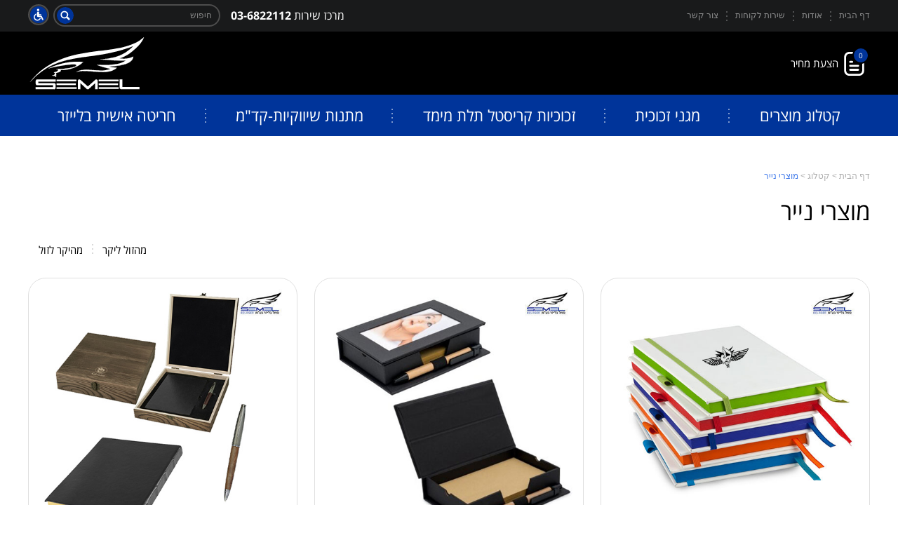

--- FILE ---
content_type: text/html; charset=UTF-8
request_url: https://www.semell.co.il/product-category/%D7%9E%D7%95%D7%A6%D7%A8%D7%99-%D7%A0%D7%99%D7%99%D7%A8/
body_size: 18187
content:
<!DOCTYPE html>
<html dir="rtl" lang="he-IL">
<head>
	<meta charset="UTF-8" />
	<title>מוצרי נייר - סמל בלייזר</title>
	<meta http-equiv="X-UA-Compatible" content="IE=edge">
	<meta name="format-detection" content="telephone=no">
	<meta name="viewport" content="width=device-width, initial-scale=1.0, minimum-scale=1.0">
	<meta name='robots' content='index, follow, max-image-preview:large, max-snippet:-1, max-video-preview:-1' />

	<!-- This site is optimized with the Yoast SEO plugin v23.2 - https://yoast.com/wordpress/plugins/seo/ -->
	<meta name="description" content="מוצרי פרסום - חברת סמל בלייזר מייצרת ומשווקת מוצרי פרסום במגוון סוגים באיכות גבוהה ועם טכנולוגיה מתקדמת. היכנסו לקטלוג לבירור מחירים, הזמנות וקבלת מידע על מוצרי הפרסום." />
	<link rel="canonical" href="https://www.semell.co.il/product-category/מוצרי-נייר/" />
	<meta property="og:locale" content="he_IL" />
	<meta property="og:type" content="article" />
	<meta property="og:title" content="מוצרי נייר - סמל בלייזר" />
	<meta property="og:description" content="מוצרי פרסום - חברת סמל בלייזר מייצרת ומשווקת מוצרי פרסום במגוון סוגים באיכות גבוהה ועם טכנולוגיה מתקדמת. היכנסו לקטלוג לבירור מחירים, הזמנות וקבלת מידע על מוצרי הפרסום." />
	<meta property="og:url" content="https://www.semell.co.il/product-category/מוצרי-נייר/" />
	<meta property="og:site_name" content="סמל בלייזר" />
	<meta property="og:image" content="https://www.semell.co.il/wp-content/uploads/2022/05/ogimage.png" />
	<meta property="og:image:width" content="200" />
	<meta property="og:image:height" content="200" />
	<meta property="og:image:type" content="image/png" />
	<meta name="twitter:card" content="summary_large_image" />
	<script type="application/ld+json" class="yoast-schema-graph">{"@context":"https://schema.org","@graph":[{"@type":"CollectionPage","@id":"https://www.semell.co.il/product-category/%d7%9e%d7%95%d7%a6%d7%a8%d7%99-%d7%a0%d7%99%d7%99%d7%a8/","url":"https://www.semell.co.il/product-category/%d7%9e%d7%95%d7%a6%d7%a8%d7%99-%d7%a0%d7%99%d7%99%d7%a8/","name":"מוצרי נייר - סמל בלייזר","isPartOf":{"@id":"https://www.semell.co.il/#website"},"primaryImageOfPage":{"@id":"https://www.semell.co.il/product-category/%d7%9e%d7%95%d7%a6%d7%a8%d7%99-%d7%a0%d7%99%d7%99%d7%a8/#primaryimage"},"image":{"@id":"https://www.semell.co.il/product-category/%d7%9e%d7%95%d7%a6%d7%a8%d7%99-%d7%a0%d7%99%d7%99%d7%a8/#primaryimage"},"thumbnailUrl":"https://www.semell.co.il/wp-content/uploads/2024/04/NOTEBOOK-PU.jpg","description":"מוצרי פרסום - חברת סמל בלייזר מייצרת ומשווקת מוצרי פרסום במגוון סוגים באיכות גבוהה ועם טכנולוגיה מתקדמת. היכנסו לקטלוג לבירור מחירים, הזמנות וקבלת מידע על מוצרי הפרסום.","breadcrumb":{"@id":"https://www.semell.co.il/product-category/%d7%9e%d7%95%d7%a6%d7%a8%d7%99-%d7%a0%d7%99%d7%99%d7%a8/#breadcrumb"},"inLanguage":"he-IL"},{"@type":"ImageObject","inLanguage":"he-IL","@id":"https://www.semell.co.il/product-category/%d7%9e%d7%95%d7%a6%d7%a8%d7%99-%d7%a0%d7%99%d7%99%d7%a8/#primaryimage","url":"https://www.semell.co.il/wp-content/uploads/2024/04/NOTEBOOK-PU.jpg","contentUrl":"https://www.semell.co.il/wp-content/uploads/2024/04/NOTEBOOK-PU.jpg","width":505,"height":505,"caption":"מחברת"},{"@type":"BreadcrumbList","@id":"https://www.semell.co.il/product-category/%d7%9e%d7%95%d7%a6%d7%a8%d7%99-%d7%a0%d7%99%d7%99%d7%a8/#breadcrumb","itemListElement":[{"@type":"ListItem","position":1,"name":"דף הבית","item":"https://www.semell.co.il/"},{"@type":"ListItem","position":2,"name":"קטלוג","item":"https://www.semell.co.il/shop/"},{"@type":"ListItem","position":3,"name":"מוצרי נייר"}]},{"@type":"WebSite","@id":"https://www.semell.co.il/#website","url":"https://www.semell.co.il/","name":"סמל בלייזר","description":"מוצרי פרסום: מגוון מוצרי פרסום","publisher":{"@id":"https://www.semell.co.il/#organization"},"potentialAction":[{"@type":"SearchAction","target":{"@type":"EntryPoint","urlTemplate":"https://www.semell.co.il/?s={search_term_string}"},"query-input":"required name=search_term_string"}],"inLanguage":"he-IL"},{"@type":"Organization","@id":"https://www.semell.co.il/#organization","name":"סמל בלייזר","url":"https://www.semell.co.il/","logo":{"@type":"ImageObject","inLanguage":"he-IL","@id":"https://www.semell.co.il/#/schema/logo/image/","url":"https://www.semell.co.il/wp-content/uploads/2022/01/logo.svg","contentUrl":"https://www.semell.co.il/wp-content/uploads/2022/01/logo.svg","caption":"סמל בלייזר"},"image":{"@id":"https://www.semell.co.il/#/schema/logo/image/"}}]}</script>
	<!-- / Yoast SEO plugin. -->


<link rel="alternate" type="application/rss+xml" title="סמל בלייזר &laquo; פיד קטגוריה מוצרי נייר" href="https://www.semell.co.il/product-category/%d7%9e%d7%95%d7%a6%d7%a8%d7%99-%d7%a0%d7%99%d7%99%d7%a8/feed/" />
<link rel='stylesheet' id='wp-block-library-rtl-css' href='https://www.semell.co.il/wp-includes/css/dist/block-library/style-rtl.min.css?ver=6.6.2' type='text/css' media='all' />
<link rel='stylesheet' id='wc-blocks-vendors-style-css' href='https://www.semell.co.il/wp-content/plugins/woocommerce/packages/woocommerce-blocks/build/wc-blocks-vendors-style.css?ver=7.4.3' type='text/css' media='all' />
<link rel='stylesheet' id='wc-blocks-style-rtl-css' href='https://www.semell.co.il/wp-content/plugins/woocommerce/packages/woocommerce-blocks/build/wc-blocks-style-rtl.css?ver=7.4.3' type='text/css' media='all' />
<style id='classic-theme-styles-inline-css' type='text/css'>
/*! This file is auto-generated */
.wp-block-button__link{color:#fff;background-color:#32373c;border-radius:9999px;box-shadow:none;text-decoration:none;padding:calc(.667em + 2px) calc(1.333em + 2px);font-size:1.125em}.wp-block-file__button{background:#32373c;color:#fff;text-decoration:none}
</style>
<style id='global-styles-inline-css' type='text/css'>
:root{--wp--preset--aspect-ratio--square: 1;--wp--preset--aspect-ratio--4-3: 4/3;--wp--preset--aspect-ratio--3-4: 3/4;--wp--preset--aspect-ratio--3-2: 3/2;--wp--preset--aspect-ratio--2-3: 2/3;--wp--preset--aspect-ratio--16-9: 16/9;--wp--preset--aspect-ratio--9-16: 9/16;--wp--preset--color--black: #000000;--wp--preset--color--cyan-bluish-gray: #abb8c3;--wp--preset--color--white: #ffffff;--wp--preset--color--pale-pink: #f78da7;--wp--preset--color--vivid-red: #cf2e2e;--wp--preset--color--luminous-vivid-orange: #ff6900;--wp--preset--color--luminous-vivid-amber: #fcb900;--wp--preset--color--light-green-cyan: #7bdcb5;--wp--preset--color--vivid-green-cyan: #00d084;--wp--preset--color--pale-cyan-blue: #8ed1fc;--wp--preset--color--vivid-cyan-blue: #0693e3;--wp--preset--color--vivid-purple: #9b51e0;--wp--preset--gradient--vivid-cyan-blue-to-vivid-purple: linear-gradient(135deg,rgba(6,147,227,1) 0%,rgb(155,81,224) 100%);--wp--preset--gradient--light-green-cyan-to-vivid-green-cyan: linear-gradient(135deg,rgb(122,220,180) 0%,rgb(0,208,130) 100%);--wp--preset--gradient--luminous-vivid-amber-to-luminous-vivid-orange: linear-gradient(135deg,rgba(252,185,0,1) 0%,rgba(255,105,0,1) 100%);--wp--preset--gradient--luminous-vivid-orange-to-vivid-red: linear-gradient(135deg,rgba(255,105,0,1) 0%,rgb(207,46,46) 100%);--wp--preset--gradient--very-light-gray-to-cyan-bluish-gray: linear-gradient(135deg,rgb(238,238,238) 0%,rgb(169,184,195) 100%);--wp--preset--gradient--cool-to-warm-spectrum: linear-gradient(135deg,rgb(74,234,220) 0%,rgb(151,120,209) 20%,rgb(207,42,186) 40%,rgb(238,44,130) 60%,rgb(251,105,98) 80%,rgb(254,248,76) 100%);--wp--preset--gradient--blush-light-purple: linear-gradient(135deg,rgb(255,206,236) 0%,rgb(152,150,240) 100%);--wp--preset--gradient--blush-bordeaux: linear-gradient(135deg,rgb(254,205,165) 0%,rgb(254,45,45) 50%,rgb(107,0,62) 100%);--wp--preset--gradient--luminous-dusk: linear-gradient(135deg,rgb(255,203,112) 0%,rgb(199,81,192) 50%,rgb(65,88,208) 100%);--wp--preset--gradient--pale-ocean: linear-gradient(135deg,rgb(255,245,203) 0%,rgb(182,227,212) 50%,rgb(51,167,181) 100%);--wp--preset--gradient--electric-grass: linear-gradient(135deg,rgb(202,248,128) 0%,rgb(113,206,126) 100%);--wp--preset--gradient--midnight: linear-gradient(135deg,rgb(2,3,129) 0%,rgb(40,116,252) 100%);--wp--preset--font-size--small: 13px;--wp--preset--font-size--medium: 20px;--wp--preset--font-size--large: 36px;--wp--preset--font-size--x-large: 42px;--wp--preset--spacing--20: 0.44rem;--wp--preset--spacing--30: 0.67rem;--wp--preset--spacing--40: 1rem;--wp--preset--spacing--50: 1.5rem;--wp--preset--spacing--60: 2.25rem;--wp--preset--spacing--70: 3.38rem;--wp--preset--spacing--80: 5.06rem;--wp--preset--shadow--natural: 6px 6px 9px rgba(0, 0, 0, 0.2);--wp--preset--shadow--deep: 12px 12px 50px rgba(0, 0, 0, 0.4);--wp--preset--shadow--sharp: 6px 6px 0px rgba(0, 0, 0, 0.2);--wp--preset--shadow--outlined: 6px 6px 0px -3px rgba(255, 255, 255, 1), 6px 6px rgba(0, 0, 0, 1);--wp--preset--shadow--crisp: 6px 6px 0px rgba(0, 0, 0, 1);}:where(.is-layout-flex){gap: 0.5em;}:where(.is-layout-grid){gap: 0.5em;}body .is-layout-flex{display: flex;}.is-layout-flex{flex-wrap: wrap;align-items: center;}.is-layout-flex > :is(*, div){margin: 0;}body .is-layout-grid{display: grid;}.is-layout-grid > :is(*, div){margin: 0;}:where(.wp-block-columns.is-layout-flex){gap: 2em;}:where(.wp-block-columns.is-layout-grid){gap: 2em;}:where(.wp-block-post-template.is-layout-flex){gap: 1.25em;}:where(.wp-block-post-template.is-layout-grid){gap: 1.25em;}.has-black-color{color: var(--wp--preset--color--black) !important;}.has-cyan-bluish-gray-color{color: var(--wp--preset--color--cyan-bluish-gray) !important;}.has-white-color{color: var(--wp--preset--color--white) !important;}.has-pale-pink-color{color: var(--wp--preset--color--pale-pink) !important;}.has-vivid-red-color{color: var(--wp--preset--color--vivid-red) !important;}.has-luminous-vivid-orange-color{color: var(--wp--preset--color--luminous-vivid-orange) !important;}.has-luminous-vivid-amber-color{color: var(--wp--preset--color--luminous-vivid-amber) !important;}.has-light-green-cyan-color{color: var(--wp--preset--color--light-green-cyan) !important;}.has-vivid-green-cyan-color{color: var(--wp--preset--color--vivid-green-cyan) !important;}.has-pale-cyan-blue-color{color: var(--wp--preset--color--pale-cyan-blue) !important;}.has-vivid-cyan-blue-color{color: var(--wp--preset--color--vivid-cyan-blue) !important;}.has-vivid-purple-color{color: var(--wp--preset--color--vivid-purple) !important;}.has-black-background-color{background-color: var(--wp--preset--color--black) !important;}.has-cyan-bluish-gray-background-color{background-color: var(--wp--preset--color--cyan-bluish-gray) !important;}.has-white-background-color{background-color: var(--wp--preset--color--white) !important;}.has-pale-pink-background-color{background-color: var(--wp--preset--color--pale-pink) !important;}.has-vivid-red-background-color{background-color: var(--wp--preset--color--vivid-red) !important;}.has-luminous-vivid-orange-background-color{background-color: var(--wp--preset--color--luminous-vivid-orange) !important;}.has-luminous-vivid-amber-background-color{background-color: var(--wp--preset--color--luminous-vivid-amber) !important;}.has-light-green-cyan-background-color{background-color: var(--wp--preset--color--light-green-cyan) !important;}.has-vivid-green-cyan-background-color{background-color: var(--wp--preset--color--vivid-green-cyan) !important;}.has-pale-cyan-blue-background-color{background-color: var(--wp--preset--color--pale-cyan-blue) !important;}.has-vivid-cyan-blue-background-color{background-color: var(--wp--preset--color--vivid-cyan-blue) !important;}.has-vivid-purple-background-color{background-color: var(--wp--preset--color--vivid-purple) !important;}.has-black-border-color{border-color: var(--wp--preset--color--black) !important;}.has-cyan-bluish-gray-border-color{border-color: var(--wp--preset--color--cyan-bluish-gray) !important;}.has-white-border-color{border-color: var(--wp--preset--color--white) !important;}.has-pale-pink-border-color{border-color: var(--wp--preset--color--pale-pink) !important;}.has-vivid-red-border-color{border-color: var(--wp--preset--color--vivid-red) !important;}.has-luminous-vivid-orange-border-color{border-color: var(--wp--preset--color--luminous-vivid-orange) !important;}.has-luminous-vivid-amber-border-color{border-color: var(--wp--preset--color--luminous-vivid-amber) !important;}.has-light-green-cyan-border-color{border-color: var(--wp--preset--color--light-green-cyan) !important;}.has-vivid-green-cyan-border-color{border-color: var(--wp--preset--color--vivid-green-cyan) !important;}.has-pale-cyan-blue-border-color{border-color: var(--wp--preset--color--pale-cyan-blue) !important;}.has-vivid-cyan-blue-border-color{border-color: var(--wp--preset--color--vivid-cyan-blue) !important;}.has-vivid-purple-border-color{border-color: var(--wp--preset--color--vivid-purple) !important;}.has-vivid-cyan-blue-to-vivid-purple-gradient-background{background: var(--wp--preset--gradient--vivid-cyan-blue-to-vivid-purple) !important;}.has-light-green-cyan-to-vivid-green-cyan-gradient-background{background: var(--wp--preset--gradient--light-green-cyan-to-vivid-green-cyan) !important;}.has-luminous-vivid-amber-to-luminous-vivid-orange-gradient-background{background: var(--wp--preset--gradient--luminous-vivid-amber-to-luminous-vivid-orange) !important;}.has-luminous-vivid-orange-to-vivid-red-gradient-background{background: var(--wp--preset--gradient--luminous-vivid-orange-to-vivid-red) !important;}.has-very-light-gray-to-cyan-bluish-gray-gradient-background{background: var(--wp--preset--gradient--very-light-gray-to-cyan-bluish-gray) !important;}.has-cool-to-warm-spectrum-gradient-background{background: var(--wp--preset--gradient--cool-to-warm-spectrum) !important;}.has-blush-light-purple-gradient-background{background: var(--wp--preset--gradient--blush-light-purple) !important;}.has-blush-bordeaux-gradient-background{background: var(--wp--preset--gradient--blush-bordeaux) !important;}.has-luminous-dusk-gradient-background{background: var(--wp--preset--gradient--luminous-dusk) !important;}.has-pale-ocean-gradient-background{background: var(--wp--preset--gradient--pale-ocean) !important;}.has-electric-grass-gradient-background{background: var(--wp--preset--gradient--electric-grass) !important;}.has-midnight-gradient-background{background: var(--wp--preset--gradient--midnight) !important;}.has-small-font-size{font-size: var(--wp--preset--font-size--small) !important;}.has-medium-font-size{font-size: var(--wp--preset--font-size--medium) !important;}.has-large-font-size{font-size: var(--wp--preset--font-size--large) !important;}.has-x-large-font-size{font-size: var(--wp--preset--font-size--x-large) !important;}
:where(.wp-block-post-template.is-layout-flex){gap: 1.25em;}:where(.wp-block-post-template.is-layout-grid){gap: 1.25em;}
:where(.wp-block-columns.is-layout-flex){gap: 2em;}:where(.wp-block-columns.is-layout-grid){gap: 2em;}
:root :where(.wp-block-pullquote){font-size: 1.5em;line-height: 1.6;}
</style>
<style id='woocommerce-inline-inline-css' type='text/css'>
.woocommerce form .form-row .required { visibility: visible; }
</style>
<link rel='stylesheet' id='main-style-css' href='https://www.semell.co.il/wp-content/themes/globeshop/style.css?ver=1653836040' type='text/css' media='all' />
<!--[if IE]>
<script type="text/javascript" src="https://www.semell.co.il/wp-content/themes/globeshop/assets/vendor/html5.min.js?ver=6.6.2" id="html5-js"></script>
<![endif]-->
<link rel="https://api.w.org/" href="https://www.semell.co.il/wp-json/" /><link rel="alternate" title="JSON" type="application/json" href="https://www.semell.co.il/wp-json/wp/v2/product_cat/247" /><link rel="EditURI" type="application/rsd+xml" title="RSD" href="https://www.semell.co.il/xmlrpc.php?rsd" />
<style>/*!
Theme Name: Semell
Text Domain: Globeshop
Template: globeshop
Version: 1.0.8
Author: onweb
Author URI: http://onweb.co.il
*/body{padding-top:195px}@media (max-width: 999px){body{padding-top:140px}}@media (max-width: 480px){body{padding-top:120px}}.header-top{background:#191a1b}.header-top-menu>.menu-item::before{background:repeating-linear-gradient(to top, rgba(255,255,255,0.25) 0, rgba(255,255,255,0.25) 2px, rgba(255,255,255,0) 2px, rgba(255,255,255,0) 6px)}.header-top-menu .sub-menu{background:#00349a}a.remove::before{color:#487feb}.site-header-cart .widget_shopping_cart a.remove:hover::before{color:#487feb}.header-top-menu .sub-menu .menu-item:hover{background:#191a1b}.symbol--icons-search .circle1{fill:#00349a}.header-middle{height:90px}.is-sticky .header-middle{height:106px}@media (max-width: 999px){.header-middle,.is-sticky .header-middle{height:95px}}@media (max-width: 480px){.header-middle,.is-sticky .header-middle{height:75px}}.header-middle-left{width:168px}.bubble{background:#00349a}.menu{background:#00349a}.menu>ul>li.current-menu-item a{color:#fff}.menu a:hover,.menu>ul>li.current-menu-item>a{color:#487feb}.menu>ul>li>.sub-menu>.current-menu-item{background:#00349a}.menu>ul>li::before{background:repeating-linear-gradient(to top, rgba(255,255,255,0.5), rgba(255,255,255,0.5) 2px, rgba(255,255,255,0) 2px, rgba(255,255,255,0) 6px)}.menu>ul>li>.sub-menu::before{background:#00349a}.menu .sub-menu .menu-item:hover{background:#00349a}.slider-slide{font-size:clamp(28px, 5.4054054054vw, 54px)}.slider-slide-content h1,.slider-slide-content h2,.slider-slide-content h3,.slider-slide-content h4,.slider-slide-content h5,.slider-slide-content h6{margin:0 0 calc(32 / 54 * 1em)}.slider-slide-content h1 b,.slider-slide-content h1 strong,.slider-slide-content h2 b,.slider-slide-content h2 strong,.slider-slide-content h3 b,.slider-slide-content h3 strong,.slider-slide-content h4 b,.slider-slide-content h4 strong,.slider-slide-content h5 b,.slider-slide-content h5 strong,.slider-slide-content h6 b,.slider-slide-content h6 strong{font-size:calc(63 / 54 * 1em)}.button2{background:#00349a;-webkit-box-shadow:inset 0 -4px 0 rgba(4,33,90,0.5);box-shadow:inset 0 -4px 0 rgba(4,33,90,0.5);font-size:27px;font-weight:700;line-height:1;padding:calc(12 / 27 * 1em) calc(32 / 27 * 1em) calc(16 / 27 * 1em)}.item--category-title{background:rgba(0,52,154,0.8);margin-left:0.5em}.box{border:1px solid #dfdfdf}.product-badge--sale{background-color:rgba(132,197,19,0.85)}.item--product-price{color:#00349a}.iconButton--add{background-image:url(https://www.semell.co.il/wp-content/themes/semell/assets/images/icons/ad-to-cart.svg)}.block--bgimage{background:#eef2fb !important;color:#000}.block--bgimage::before{background:none}.block--bgimage .block-title{color:#000}.block--pattern{background:center/cover no-repeat url(https://www.semell.co.il/wp-content/themes/semell/assets/images/pattern.webp),#00349a !important;color:#fff}.block--pattern .block-title{color:#fff}.block-title .inline-middle:first-child{display:none !important}.block-title::before{background-image:url("data:image/svg+xml,%3Csvg version='1.1' xmlns='http://www.w3.org/2000/svg' viewBox='0 0 40 40'%3E%3Cpath fill='%2300349a' d='M40 20c0 11.046-8.954 20-20 20s-20-8.954-20-20c0-11.046 8.954-20 20-20s20 8.954 20 20z'%3E%3C/path%3E%3Cpath fill='%23fff' d='M11.22 10.341h2.927v21.171h-2.927v-21.171z'%3E%3C/path%3E%3Cpath fill='%23fff' d='M30.732 22.146c-5.268-2.439-9.659 2.439-14.927 0 0-3.707 0-7.317 0-11.024 5.268 2.439 9.659-2.439 14.927 0 0 3.61 0 7.317 0 11.024z'%3E%3C/path%3E%3C/svg%3E");background-position:center;background-repeat:no-repeat;background-size:contain;content:'';display:inline-block;height:calc(40 / 30 * 1em);vertical-align:middle;width:calc(40 / 30 * 1em)}.block--categories .block-title::before{background-image:url("data:image/svg+xml,%3Csvg version='1.1' xmlns='http://www.w3.org/2000/svg' viewBox='0 0 40 40'%3E%3Cpath fill='%23fff' d='M40 20c0 11.046-8.954 20-20 20s-20-8.954-20-20c0-11.046 8.954-20 20-20s20 8.954 20 20z'%3E%3C/path%3E%3Cpath fill='%2300349a' d='M29.463 13.463c0 0.683-0.488 1.171-1.171 1.171h-10.634c-0.683 0-1.171-0.488-1.171-1.171v-1.171c0-0.683 0.488-1.171 1.171-1.171h10.634c0.683 0 1.171 0.488 1.171 1.171v1.171z'%3E%3C/path%3E%3Cpath fill='%2300349a' d='M29.463 20.585c0 0.683-0.488 1.171-1.171 1.171h-10.634c-0.683 0-1.171-0.488-1.171-1.171v-1.171c0-0.683 0.488-1.171 1.171-1.171h10.634c0.683 0 1.171 0.488 1.171 1.171v1.171z'%3E%3C/path%3E%3Cpath fill='%2300349a' d='M29.463 27.707c0 0.683-0.488 1.171-1.171 1.171h-10.634c-0.683 0-1.171-0.488-1.171-1.171v-1.171c0-0.683 0.488-1.171 1.171-1.171h10.634c0.683 0 1.171 0.488 1.171 1.171v1.171z'%3E%3C/path%3E%3Cpath fill='%2300349a' d='M14.146 13.463c0 0.683-0.488 1.171-1.171 1.171h-1.268c-0.683 0-1.171-0.488-1.171-1.171v-1.171c0-0.683 0.488-1.171 1.171-1.171h1.171c0.683 0 1.171 0.488 1.171 1.171v1.171h0.098z'%3E%3C/path%3E%3Cpath fill='%2300349a' d='M14.146 20.585c0 0.683-0.488 1.171-1.171 1.171h-1.268c-0.683 0-1.171-0.488-1.171-1.171v-1.171c0-0.683 0.488-1.171 1.171-1.171h1.171c0.683 0 1.171 0.488 1.171 1.171v1.171h0.098z'%3E%3C/path%3E%3Cpath fill='%2300349a' d='M14.146 27.707c0 0.683-0.488 1.171-1.171 1.171h-1.268c-0.683 0-1.171-0.488-1.171-1.171v-1.171c0-0.683 0.488-1.171 1.171-1.171h1.171c0.683 0 1.171 0.488 1.171 1.171v1.171h0.098z'%3E%3C/path%3E%3C/svg%3E")}.block--products .block-title::before{background-image:url("data:image/svg+xml,%3Csvg version='1.1' xmlns='http://www.w3.org/2000/svg' viewBox='0 0 40 40'%3E%3Cpath fill='%2300349a' d='M40 20c0 11.046-8.954 20-20 20s-20-8.954-20-20c0-11.046 8.954-20 20-20s20 8.954 20 20z'%3E%3C/path%3E%3Cpath fill='%23fff' d='M20.683 18.732c1.756 2.341 1.561 6.537 0.585 8.585 0-2.829-1.561-4.585-3.902-5.659 0.195 0.39 0.488 0.683 0.585 0.976 0.39 0.976 0.098 1.854-0.098 2.732-0.293 0.976-0.683 2.049-0.683 3.122 0 0.878 0.195 1.561 0.683 2.341 0.098 0.098 0.098 0.195 0.195 0.39-1.366-0.585-2.829-2.439-2.732-4.78-0.683 1.463-0.78 3.024-0.585 4.585 0.293 1.659 1.073 2.927 2.537 3.805-1.073 0.293-4.683-2.049-5.951-3.805-2.439-3.22-2.829-6.634-1.561-10.341 0.195 2.439 0.78 4.683 2.927 6.146-1.659-3.024-2.244-6.146-1.561-9.561 0.683-3.317 2.341-6.146 5.171-8.195 0.195 0.195 0 0.293 0 0.39-0.78 1.463-1.366 3.024-1.659 4.683-0.195 1.366 0 2.634 0.976 3.805-0.683-1.756-0.195-3.512 0.585-5.073 0.683-1.366 1.463-2.732 2.146-4.098 0.683-1.463 0.878-2.829-0.39-4.098 0.488 0 0.683 0.195 0.976 0.39 2.829 1.659 4.976 4 6.537 6.829 0.878 1.561 1.463 3.122 1.659 4.878 0.098 0.976 0.098 1.951 0 2.927 1.268-2.049 0.976-4.293 0.293-6.537 0.293 0.098 0.39 0.39 0.488 0.585 1.463 2.146 2.537 4.39 3.024 6.829 0.78 4 0.098 7.61-2.341 10.829-1.659 2.244-3.902 3.61-6.732 4-0.098 0-0.195 0-0.293-0.098 0.098-0.195 0.293-0.195 0.488-0.293 1.756-0.78 2.829-2.244 3.512-4 0.39-1.073 0.585-2.146 0.585-3.317 0-1.756-0.488-3.415-1.366-4.976-0.976-1.561-2.146-2.829-3.512-3.902-0.39-0.098-0.488-0.098-0.585-0.098z'%3E%3C/path%3E%3C/svg%3E")}.block--features .block-title::before{background-image:url("data:image/svg+xml,%3Csvg version='1.1' xmlns='http://www.w3.org/2000/svg' viewBox='0 0 40 40'%3E%3Cpath fill='%2300349a' d='M40 20c0 11.046-8.954 20-20 20s-20-8.954-20-20c0-11.046 8.954-20 20-20s20 8.954 20 20z'%3E%3C/path%3E%3Cpath fill='%23fff' d='M27.122 15.317c0-3.902-3.024-6.244-7.317-6.244h-0.195c-2.244 0-6.732 1.366-6.732 4.878 0 0.78 0.098 0.878 0.293 1.268 0.39 0.683 1.171 0.683 1.756 0.683 1.659 0 2.049-0.488 2.244-1.561 0.098-0.683 0.585-1.659 2.732-1.659 0.39 0 2.829 0.098 2.829 2.049 0 2.049-1.463 2.146-3.024 2.537h-0.195c-1.561 0.39-2.244 1.463-2.244 3.902v-0.098c0 1.854-0.098 2.439 1.561 2.439h0.683c1.659 0 1.951-0.39 1.951-1.171 0-0.585 0-1.073 0.195-1.366 0.098-0.098 0.488-0.293 0.78-0.39 0.195-0.098 0.39-0.098 0.585-0.195 2.537-1.171 4.098-2.829 4.098-5.073z'%3E%3C/path%3E%3Cpath fill='%23fff' d='M22.537 27.805c0-1.756-1.366-3.122-3.122-3.122-1.659 0-3.122 1.366-3.122 3.122 0 1.659 1.366 3.122 3.122 3.122 1.659 0 3.122-1.366 3.122-3.122z'%3E%3C/path%3E%3C/svg%3E")}@media (min-width: 1000px){.breadcrumbs{padding:48px 0 20px}}.block-footer a .inline-middle:nth-child(2){display:none !important}.block-footer a::after{background-image:url("data:image/svg+xml,%3Csvg version='1.1' xmlns='http://www.w3.org/2000/svg' viewBox='0 0 18 18'%3E%3Cpath fill='%2300349a' d='M18 9c0 4.971-4.029 9-9 9s-9-4.029-9-9c0-4.971 4.029-9 9-9s9 4.029 9 9z'%3E%3C/path%3E%3Cpath fill='%23fff' d='M7.863 9l3.126-3.126-1.326-1.326-4.453 4.453 4.453 4.453 1.326-1.326z'%3E%3C/path%3E%3C/svg%3E");background-position:center;background-repeat:no-repeat;background-size:contain;content:'';display:inline-block;height:1em;vertical-align:middle;width:1em}.block--pattern .block-footer a::after{background-image:url("data:image/svg+xml,%3Csvg version='1.1' xmlns='http://www.w3.org/2000/svg' viewBox='0 0 18 18'%3E%3Cpath fill='%23fff' d='M18 9c0 4.971-4.029 9-9 9s-9-4.029-9-9c0-4.971 4.029-9 9-9s9 4.029 9 9z'%3E%3C/path%3E%3Cpath fill='%2300349a' d='M7.863 9l3.126-3.126-1.326-1.326-4.453 4.453 4.453 4.453 1.326-1.326z'%3E%3C/path%3E%3C/svg%3E")}.item-footer .smallArrow{display:none !important}.item-footer::after{background-image:url("data:image/svg+xml,%3Csvg version='1.1' xmlns='http://www.w3.org/2000/svg' viewBox='0 0 18 18'%3E%3Cpath fill='%2300349a' d='M18 9c0 4.971-4.029 9-9 9s-9-4.029-9-9c0-4.971 4.029-9 9-9s9 4.029 9 9z'%3E%3C/path%3E%3Cpath fill='%23fff' d='M7.863 9l3.126-3.126-1.326-1.326-4.453 4.453 4.453 4.453 1.326-1.326z'%3E%3C/path%3E%3C/svg%3E");background-position:center;background-repeat:no-repeat;background-size:contain;content:'';display:inline-block;height:1em;vertical-align:middle;width:1em}.product .item-footer::after{content:none}.footer{border-top:9px solid #00349a}.footer-menu>.menu-item>:first-child{color:#487feb}.footer-menu>.menu-item .menu-item>a:hover{color:#487feb}.footer-content h3,.footer-content h4,.footer-content h5{color:#487feb}.footer .logo img{height:auto;width:calc(286 / 15 * 1em)}.jumpTop{background:center/100% auto no-repeat url(https://www.semell.co.il/wp-content/themes/semell/assets/images/icons/go-top.svg);-webkit-transform:translateZ(0) rotate(0);transform:translateZ(0) rotate(0)}.breadcrumb_last{color:#487feb}.item--contact .item-inner{background:#eef2fb !important}.item--contact h3{color:#000}.item--contact input{background:#fff;border:1px solid #dfdfdf;color:#000}.item--contact input::-webkit-input-placeholder{color:inherit}.item--contact input:-ms-input-placeholder{color:inherit}.item--contact input::-ms-input-placeholder{color:inherit}.item--contact input::placeholder{color:inherit}.item--contact .label-checkbox{color:#000}.item--contact .label-checkbox-text::before,.item--contact .label-checkbox-text::after{border-color:#000}.item--contact .button2{padding:5px 20px 9px}.item--post .item-title{color:#487feb}.contentFormatting h1,.contentFormatting h2,.contentFormatting h3,.contentFormatting h4,.contentFormatting h5,.contentFormatting h6{color:#487feb}@media (max-width: 480px){.bubble{font-size:10px;min-width:18px;height:18px;line-height:18px}}.product-infoGraphics-item-bubble{right:15px;top:11px}.fotorama__arr{background:center/100% auto no-repeat url(https://www.semell.co.il/wp-content/themes/semell/assets/images/icons/left-arr-red.svg)}.file-list .files-file a{color:#487feb}.QA-question-title{color:#487feb}.QA-question-title::before{background:center/100% auto no-repeat url(https://www.semell.co.il/wp-content/themes/semell/assets/images/icons/faq-minus.svg)}.QA-question-title::after{background:center/100% auto no-repeat url(https://www.semell.co.il/wp-content/themes/semell/assets/images/icons/faq-plus.svg)}.bullet-list{color:#487feb}.bullet-list>li::before{background:center/100% auto no-repeat url(https://www.semell.co.il/wp-content/themes/semell/assets/images/icons/v.svg)}.keyValueTable td{color:#00349a}.woocommerce-variation-price .price ins,.product-price ins{color:#00349a}.button:not(.iconButton){background:#00349a;-webkit-box-shadow:inset 0 -4px 0 rgba(4,33,90,0.5);box-shadow:inset 0 -4px 0 rgba(4,33,90,0.5)}.gallery-slider.fotorama:not(.fotorama--fullscreen) .fotorama__fullscreen-icon{background-color:#00349a}.gallery-slider.fotorama .fotorama__thumb-border{border-color:#00349a}.woocommerce-Tabs-panel .shop_attributes td{color:#00349a}.contentFormatting a{color:#487feb}.woocommerce-shipping-methods .shipping_method+label::after{--radio-color: 0, 52, 154}.activeFilters-order li.active a,.activeFilters-order li a:hover{color:#487feb}body .widget_layered_nav_filters ul,.activeFilters-tags{color:#487feb}.filters .widgettitle{color:#487feb}.filters a:hover{color:#487feb}.header-top-phone-responsive{background:center/100% auto no-repeat url(https://www.semell.co.il/wp-content/themes/semell/assets/images/icons/top-phone.svg)}.item-title a:hover{color:#487feb}.offCanvas .main .menu-item a{background:#00349a}.branch-info h2,.branch-info-item span{color:#487feb}.cart-contents svg{display:none}.cart-contents .header-middle-icon{background:center/100% auto no-repeat url(https://www.semell.co.il/wp-content/themes/semell/assets/images/icons/header-cart.svg);width:35px;height:38px;background-size:contain}.cart-contents .header-middle-icon .clearImage{height:100%;width:100%}.cart-contents .header-middle-icon .bubble{right:1px;top:-4px}a.cart-contents div:nth-child(2) span{display:none}a.cart-contents div:nth-child(2){font-size:0}a.cart-contents div:nth-child(2):after{content:"הצעת מחיר";font-size:15px}p.woocommerce-mini-cart__total.total *{display:none}.woocommerce-mini-cart__total,.product-price,.product-subtotal,.product-total *,.product-total,.cart_totals h2,.cart_totals .shop_table,.shop_table.woocommerce-checkout-review-order-table tfoot,.woocommerce-table.woocommerce-table--order-details.shop_table.order_details tfoot{display:none !important}h3#order_review_heading{display:none}form.checkout.woocommerce-checkout{display:-webkit-box;display:-ms-flexbox;display:flex;-webkit-box-align:center;-ms-flex-align:center;align-items:center}@media (max-width: 790px){form.checkout.woocommerce-checkout{display:-webkit-box;display:-ms-flexbox;display:flex;-webkit-box-orient:vertical;-webkit-box-direction:normal;-ms-flex-direction:column;flex-direction:column;-ms-flex-wrap:wrap;flex-wrap:wrap;-webkit-box-pack:space-evenly;-ms-flex-pack:space-evenly;justify-content:space-evenly;-webkit-box-align:stretch;-ms-flex-align:stretch;align-items:stretch}}.woocommerce-order-received ul.woocommerce-order-overview.woocommerce-thankyou-order-details.order_details,.woocommerce-order-received section.woocommerce-order-details,.woocommerce-order-received section.woocommerce-customer-details{display:none}

/*# sourceMappingURL=style.css.map */</style>	<noscript><style>.woocommerce-product-gallery{ opacity: 1 !important; }</style></noscript>
	<meta name="google-site-verification" content="y0j_J9hsU1uDXptCGWJVYR1ITHUl6z3r6m56siqJeNA" />
<meta name="google-site-verification" content="KuU5FLXkT7_I5MmDGUKhTCz0-QywZ5yfU1nHR8QtGbk" />
<meta name="google-site-verification" content="UbRXWd5zjpGL_Q4sxngMcgRtRP29LylbY1oOv_Qmk6k" />

<!-- Google Tag Manager -->
<script>(function(w,d,s,l,i){w[l]=w[l]||[];w[l].push({'gtm.start':
new Date().getTime(),event:'gtm.js'});var f=d.getElementsByTagName(s)[0],
j=d.createElement(s),dl=l!='dataLayer'?'&l='+l:'';j.async=true;j.src=
'https://www.googletagmanager.com/gtm.js?id='+i+dl;f.parentNode.insertBefore(j,f);
})(window,document,'script','dataLayer','GTM-PW4HCF6Q');</script>
<!-- End Google Tag Manager --><link rel="icon" href="https://www.semell.co.il/wp-content/uploads/2022/01/cropped-favicon-32x32.png" sizes="32x32" />
<link rel="icon" href="https://www.semell.co.il/wp-content/uploads/2022/01/cropped-favicon-192x192.png" sizes="192x192" />
<link rel="apple-touch-icon" href="https://www.semell.co.il/wp-content/uploads/2022/01/cropped-favicon-180x180.png" />
<meta name="msapplication-TileImage" content="https://www.semell.co.il/wp-content/uploads/2022/01/cropped-favicon-270x270.png" />
</head>
<body class="rtl archive tax-product_cat term-247 wp-custom-logo theme-globeshop woocommerce woocommerce-page woocommerce-no-js">
<!-- Google Tag Manager (noscript) -->
<noscript><iframe src="https://www.googletagmanager.com/ns.html?id=GTM-PW4HCF6Q"
height="0" width="0" style="display:none;visibility:hidden"></iframe></noscript>
<!-- End Google Tag Manager (noscript) --><div class="body">

<svg style="display: none;">

	<symbol id="product-credit" class="symbol symbol--product-credit" viewBox="0 0 69 69">
		<path d="M34.5,2C52.4,2,67,16.6,67,34.5C67,52.4,52.4,67,34.5,67S2,52.4,2,34.5C2,16.6,16.6,2,34.5,2 M34.5,0C15.5,0,0,15.5,0,34.5
		S15.5,69,34.5,69S69,53.5,69,34.5S53.5,0,34.5,0L34.5,0z"/>
		<circle cx="20.3" cy="41.3" r="1.2"/>
		<circle cx="23.3" cy="41.3" r="1.2"/>
		<path d="M35.9,42.5h-9.4c-0.7,0-1.2-0.5-1.2-1.2v0c0-0.7,0.5-1.2,1.2-1.2h9.4c0.7,0,1.2,0.5,1.2,1.2v0
			C37.1,41.9,36.6,42.5,35.9,42.5z"/>
		<path d="M51.4,36.6c0,2.3,0,4.6,0,6.8c0,0.7-0.2,0.9-0.9,0.9c-5.3,0-10.7,0-16,0c-5.3,0-10.6,0-15.9,0c-0.8,0-0.9-0.2-0.9-0.9
			c0-2.9,0-5.8,0-8.7c0-0.6,0.1-0.8,0.8-0.8c6.5,0,13,0,19.4,0c-1.7-1.8-2.9-4-3.2-6.6c-0.1,0-0.1,0-0.2,0c-5.3,0-10.6,0-15.9,0
			c-0.7,0-0.9-0.2-0.9-0.9c0-1.9,0-1.9,1.9-1.9c5,0,10,0,15,0c0.1-0.8,0.2-1.7,0.5-2.4c-6,0-12.1,0-18.1,0c-1.2,0-1.7,0.5-1.7,1.7
			c0,7,0,14,0,21.1c0,1.4,0.4,1.9,1.9,1.9c5.8,0,11.6,0,17.4,0c1.1,0,2.1,0,3.2,0c4.8,0,9.6,0,14.4,0c1.1,0,1.7-0.5,1.7-1.6
			c0-1.1,0-2.2,0-3.3c0-2.3,0-4.5,0-6.8C53.1,35.7,52.2,36.2,51.4,36.6z"/>
	</symbol>

	<symbol id="product-delivery" class="symbol symbol--product-delivery" viewBox="0 0 69 69">
		<path d="M34.5,2C52.4,2,67,16.6,67,34.5C67,52.4,52.4,67,34.5,67S2,52.4,2,34.5C2,16.6,16.6,2,34.5,2 M34.5,0C15.5,0,0,15.5,0,34.5
			S15.5,69,34.5,69S69,53.5,69,34.5S53.5,0,34.5,0L34.5,0z"/>
		<path d="M42.6,49.5c-1.8,0.3-4.2-1.9-4.1-4.1c0.1-2.2,1.8-4,4-4c2.4,0,4.1,1.7,4.1,4C46.7,48.1,44.7,49.7,42.6,49.5z M44.2,45.5
			c0-0.9-0.7-1.6-1.6-1.6c-0.8,0-1.6,0.8-1.6,1.6c0,0.9,0.7,1.6,1.6,1.6C43.5,47.1,44.2,46.4,44.2,45.5z"/>
		<path d="M21,49.5c-2.3,0-4.1-1.8-4.1-4c0-2,1.7-4.1,4.1-4c2.5,0,4.1,1.9,4.1,4.2C25.1,47.8,23.2,49.7,21,49.5z M21,47.1
			c0.8,0,1.6-0.7,1.6-1.5c0-0.9-0.8-1.7-1.7-1.7c-0.8,0-1.5,0.8-1.5,1.6C19.4,46.5,20,47.1,21,47.1z"/>
		<path d="M55.6,38c0-1.2,0-2.5,0-3.7c-0.8,0.3-1.6,0.6-2.4,0.8c0,1.7,0,3.4,0,5.1c0,0.7-0.2,1.1-0.9,1c-0.2,0-0.5,0-0.7,0
			c-1.6,0.2-2.7-0.3-3.9-1.5c-2.7-2.8-7.2-2.7-10.2-0.2c0,0-0.1,0.1-0.1,0.1c-0.7,1.5-2,1.6-3.4,1.5c-1.6-0.1-3.3,0-4.9,0
			c-0.7,0-0.9-0.1-0.9-0.9c0-5.8,0-11.7,0-17.5c0-0.7,0.3-0.9,0.9-0.9c3.3,0,6.6,0,9.8,0c0.1-0.8,0.3-1.6,0.6-2.4
			c-4.1,0-8.2,0-12.2,0c-1.1,0-1.5,0.4-1.5,1.5c0,1.1,0,2.2,0,3.3c0,0.8-0.3,1-1,1c-1.6,0-3.2,0-4.8,0c-1,0-1.6,0.4-2.1,1.1
			c-1.1,1.5-2.2,3-3.2,4.6c-0.4,0.7-1.2,1.2-1.2,2.1c0,3.1,0,6.2,0,9.3c0,0.7,0.4,1.1,1,1.1c0.7,0,1.4,0.4,2-0.5
			c2.2-3.7,7-3.8,9.3-0.2c0.4,0.5,0.7,0.7,1.3,0.7c3.2,0,6.5,0,9.7,0c0.7,0,1-0.2,1.4-0.8c1-1.8,2.6-2.7,4.6-2.7
			c2,0,3.6,0.9,4.7,2.6c0.3,0.4,0.5,0.9,1.2,0.9c2,0,3.9,0,5.9,0c0.9,0,1.4-0.5,1.4-1.4C55.6,40.7,55.6,39.4,55.6,38z M25,39
			c-3-1.9-6.5-1.5-9.3,0.8c0-1.7,0-3.3,0-4.9c0-0.4,0.3-0.5,0.6-0.5c2.9,0,5.8,0,8.6,0c0.5,0,0.7,0.2,0.7,0.7c0,1.2,0,2.4,0,3.6
			C25.7,39.3,25.5,39.3,25,39z M24.9,31.8C24.9,31.8,24.9,31.8,24.9,31.8c-1.3,0-2.4,0-3.6,0c-1.2,0-2.3,0-3.5,0
			c-0.2,0-0.5,0.1-0.6-0.1c-0.2-0.3,0.1-0.4,0.2-0.6c0.3-0.4,0.7-0.8,0.8-1.2c0.8-1.9,2.3-2.5,4.3-2.2c0.8,0.1,1.6,0,2.4,0
			c0.5,0,0.8,0.2,0.7,0.7c0,0.9,0,1.8,0,2.6C25.7,31.6,25.5,31.8,24.9,31.8z"/>
	</symbol>
	
	<symbol id="product-guarantee" class="symbol symbol--product-guarantee" viewBox="0 0 69 69">
		<path class="path1" d="M34.5,2C52.4,2,67,16.6,67,34.5C67,52.4,52.4,67,34.5,67S2,52.4,2,34.5C2,16.6,16.6,2,34.5,2 M34.5,0C15.5,0,0,15.5,0,34.5
		S15.5,69,34.5,69S69,53.5,69,34.5S53.5,0,34.5,0L34.5,0z"/>
		<path class="path2" fill="#D81212" d="M39.9,34.4c-1.2,0-2.4-0.2-3.5-0.6v9.6l3.5-2.9l3.5,2.9v-9.6C42.3,34.1,41.1,34.4,39.9,34.4z"/>
		<path class="path3" d="M34.7,32.9c-0.2-0.1-0.4-0.2-0.6-0.4h-9.5v1.3h10.1V32.9z"/>
		<rect class="circle1" x="24.6" y="36.1" width="5.9" height="1.3"/>
		<path class="path4" d="M25.6,48.9c-2.2,0-3.9-1.7-3.9-3.9V23.8c0-2,1.6-3.7,3.7-3.7h5.2c0.2-0.5,0.5-1,0.8-1.4h-5.9c-2.8,0-5.1,2.3-5.1,5.1V45
			c0,2.9,2.4,5.3,5.3,5.3h17.8c3.5,0,5.3-2.8,5.3-6H29.5C29.5,46.7,28.4,48.9,25.6,48.9z"/>
		<path class="path5" d="M24.6,26.7H30c-0.1-0.4-0.2-0.8-0.2-1.3h-5.2V26.7z"/>
		<path class="path6" d="M24.6,30.3h7.2c-0.3-0.4-0.6-0.8-0.8-1.3h-6.4V30.3z"/>
	</symbol>

	<symbol id="product-ssl" class="symbol symbol--product-ssl" viewBox="0 0 69 69">
		<path class="path1" fill="#C10909" d="M44.8,14.8c0,0-4.6,4.6-9.3,4.6c0,1.2,1.2,11.6,9.3,13.9C52.9,31,54,20.6,54,19.4
			C49.4,19.4,44.8,14.8,44.8,14.8z M38.9,24.1h5.9V18c0,0,0-0.1,0.1-0.1c1.5,1.2,3.9,2.8,6.6,3.5c-0.2,0.8-0.4,1.7-0.8,2.7h-5.9v6.8
			C41.3,29.6,39.8,26.6,38.9,24.1z"/>
		<path class="path2" d="M23.2,52.2c-0.3,0-0.5-0.2-0.5-0.5c0-0.3,0.3-0.8,0.6-0.9l2.1-1.1c0.2-0.1,0.5-0.2,0.7-0.3l0.4-0.1v-1.9H37v1.9l0.4,0.1
				c0.3,0.1,0.6,0.2,0.8,0.3l2.1,1.1c0.3,0.2,0.6,0.6,0.6,0.9c0,0.3-0.2,0.5-0.5,0.5H23.2z"/>
		<path class="path3" d="M45.6,36.2l-0.8,0.2L44,36.2c-0.1,0-0.1,0-0.2-0.1v1.7c0,1.1-0.9,1.9-1.9,1.9H21.7c-1.1,0-1.9-0.9-1.9-1.9V27.3
				c0-1.1,0.9-1.9,1.9-1.9h12c-0.3-1-0.6-2-0.8-2.8H22.2c-2.9,0-5.3,2.4-5.3,5.3v11.5c0,2.9,2.4,5.3,5.3,5.3h19.2
				c2.9,0,5.3-2.4,5.3-5.3v-3.4C46.3,36,46,36.1,45.6,36.2z"/>
		<path class="path4" d="M34.5,2C52.4,2,67,16.6,67,34.5C67,52.4,52.4,67,34.5,67S2,52.4,2,34.5C2,16.6,16.6,2,34.5,2 M34.5,0C15.5,0,0,15.5,0,34.5
		S15.5,69,34.5,69S69,53.5,69,34.5S53.5,0,34.5,0L34.5,0z"/>
	</symbol>

	<symbol id="icons-hot" class="symbol symbol--icons-hot" viewBox="0 0 41 41">
		<circle class="circle1" fill="#D81212" cx="20.5" cy="20.5" r="20.5"/>
		<path class="path1" fill="#FFFFFF" d="M21.2,19.2c1.8,2.4,1.6,6.7,0.6,8.8c0-2.9-1.6-4.7-4-5.8c0.2,0.4,0.5,0.7,0.6,1c0.4,1,0.1,1.9-0.1,2.8
			c-0.3,1-0.7,2.1-0.7,3.2c0,0.9,0.2,1.6,0.7,2.4c0.1,0.1,0.1,0.2,0.2,0.4c-1.4-0.6-2.9-2.5-2.8-4.9c-0.7,1.5-0.8,3.1-0.6,4.7
			c0.3,1.7,1.1,3,2.6,3.9c-1.1,0.3-4.8-2.1-6.1-3.9C9.1,28.5,8.7,25,10,21.2c0.2,2.5,0.8,4.8,3,6.3c-1.7-3.1-2.3-6.3-1.6-9.8
			c0.7-3.4,2.4-6.3,5.3-8.4c0.2,0.2,0,0.3,0,0.4c-0.8,1.5-1.4,3.1-1.7,4.8c-0.2,1.4,0,2.7,1,3.9c-0.7-1.8-0.2-3.6,0.6-5.2
			c0.7-1.4,1.5-2.8,2.2-4.2c0.7-1.5,0.9-2.9-0.4-4.2c0.5,0,0.7,0.2,1,0.4c2.9,1.7,5.1,4.1,6.7,7c0.9,1.6,1.5,3.2,1.7,5
			c0.1,1,0.1,2,0,3c1.3-2.1,1-4.4,0.3-6.7c0.3,0.1,0.4,0.4,0.5,0.6c1.5,2.2,2.6,4.5,3.1,7c0.8,4.1,0.1,7.8-2.4,11.1
			c-1.7,2.3-4,3.7-6.9,4.1c-0.1,0-0.2,0-0.3-0.1c0.1-0.2,0.3-0.2,0.5-0.3c1.8-0.8,2.9-2.3,3.6-4.1c0.4-1.1,0.6-2.2,0.6-3.4
			c0-1.8-0.5-3.5-1.4-5.1c-1-1.6-2.2-2.9-3.6-4C21.4,19.2,21.3,19.2,21.2,19.2z"/>
	</symbol>

	<symbol id="icons-categories" class="symbol symbol--icons-categories" viewBox="0 0 41 41">
		<circle class="circle1" fill="#D81212" cx="20.5" cy="20.5" r="20.5"/>
		<path fill="#FFFFFF" d="M30.2,13.8c0,0.7-0.5,1.2-1.2,1.2H18.1c-0.7,0-1.2-0.5-1.2-1.2v-1.2c0-0.7,0.5-1.2,1.2-1.2H29
			c0.7,0,1.2,0.5,1.2,1.2V13.8z"/>
		<path fill="#FFFFFF" d="M30.2,21.1c0,0.7-0.5,1.2-1.2,1.2H18.1c-0.7,0-1.2-0.5-1.2-1.2v-1.2c0-0.7,0.5-1.2,1.2-1.2H29
			c0.7,0,1.2,0.5,1.2,1.2V21.1z"/>
		<path fill="#FFFFFF" d="M30.2,28.4c0,0.7-0.5,1.2-1.2,1.2H18.1c-0.7,0-1.2-0.5-1.2-1.2v-1.2c0-0.7,0.5-1.2,1.2-1.2H29
			c0.7,0,1.2,0.5,1.2,1.2V28.4z"/>
		<path fill="#FFFFFF" d="M14.5,13.8c0,0.7-0.5,1.2-1.2,1.2H12c-0.7,0-1.2-0.5-1.2-1.2v-1.2c0-0.7,0.5-1.2,1.2-1.2h1.2
			c0.7,0,1.2,0.5,1.2,1.2V13.8z"/>
		<path fill="#FFFFFF" d="M14.5,21.1c0,0.7-0.5,1.2-1.2,1.2H12c-0.7,0-1.2-0.5-1.2-1.2v-1.2c0-0.7,0.5-1.2,1.2-1.2h1.2
			c0.7,0,1.2,0.5,1.2,1.2V21.1z"/>
		<path fill="#FFFFFF" d="M14.5,28.4c0,0.7-0.5,1.2-1.2,1.2H12c-0.7,0-1.2-0.5-1.2-1.2v-1.2c0-0.7,0.5-1.2,1.2-1.2h1.2
			c0.7,0,1.2,0.5,1.2,1.2V28.4z"/>
	</symbol>

	<symbol id="icons-search" class="symbol symbol--icons-search" viewBox="0 0 24 24">
		<circle class="circle1" fill="#C10909" cx="12" cy="12" r="12"/>
		<path class="path1" fill="#FFFFFF" d="M18.2,16.4l-2.1-2.1c-0.2-0.2-0.5-0.3-0.8-0.3c0.6-0.9,0.9-1.9,0.9-3c0-3-2.4-5.4-5.4-5.4
			c-3,0-5.4,2.4-5.4,5.4c0,3,2.4,5.4,5.4,5.4c1.2,0,2.3-0.4,3.2-1c0,0.3,0.1,0.6,0.3,0.8l2.1,2.1c0.4,0.3,1.1,0.5,1.8,0
			C18.7,17.7,18.6,16.8,18.2,16.4z M10.8,14.7c-2.1,0-3.7-1.7-3.7-3.7s1.7-3.7,3.7-3.7c2.1,0,3.7,1.7,3.7,3.7S12.9,14.7,10.8,14.7z"
			/>
	</symbol>

	<symbol id="icons-question" class="symbol symbol--icons-question" viewBox="0 0 41 41">
		<circle class="circle1" fill="#D81212" cx="20.5" cy="20.5" r="20.5"/>
		<path class="path1" fill="#FFFFFF" d="M27.8,15.7c0-4-3.1-6.4-7.5-6.4h-0.2c-2.3,0-6.9,1.4-6.9,5c0,0.8,0.1,0.9,0.3,1.3c0.4,0.7,1.2,0.7,1.8,0.7
			c1.7,0,2.1-0.5,2.3-1.6c0.1-0.7,0.6-1.7,2.8-1.7c0.4,0,2.9,0.1,2.9,2.1c0,2.1-1.5,2.2-3.1,2.6L20,17.7c-1.6,0.4-2.3,1.5-2.3,4
			v-0.1c0,1.9-0.1,2.5,1.6,2.5H20c1.7,0,2-0.4,2-1.2c0-0.6,0-1.1,0.2-1.4c0.1-0.1,0.5-0.3,0.8-0.4c0.2-0.1,0.4-0.1,0.6-0.2
			C26.2,19.7,27.8,18,27.8,15.7z"/>
		<path class="path1" fill="#FFFFFF" d="M23.1,28.5c0-1.8-1.4-3.2-3.2-3.2c-1.7,0-3.2,1.4-3.2,3.2c0,1.7,1.4,3.2,3.2,3.2
			C21.6,31.7,23.1,30.3,23.1,28.5z"/>
	</symbol>

	<symbol id="icons-firms" class="symbol symbol--icons-firms" viewBox="0 0 41 41">
		<circle class="circle1" fill="#D81212" cx="20.5" cy="20.5" r="20.5"/>
		<rect class="rect1" x="11.5" y="10.6" fill="#FFFFFF" width="3" height="21.7"/>
		<path class="path1" fill="#FFFFFF" d="M13,21.5"/>
		<path class="path2" fill="#FFFFFF" d="M31.5,22.7c-5.4-2.5-9.9,2.5-15.3,0c0-3.8,0-7.5,0-11.3c5.4,2.5,9.9-2.5,15.3,0
			C31.5,15.1,31.5,18.9,31.5,22.7z"/>
	</symbol>

	<symbol id="header-cart" class="symbol symbol--header-cart" viewBox="0 0 35 38">
		<path class="path1" fill="#FFFFFF" d="M22.2,24.5c-2.6,0-5.2,0-7.8,0c-0.8,0-0.9,0.2-0.6,0.9c0.6,1.8,0.6,1.8,2.5,1.8c3.8,0,7.7,0,11.5,0
			c1.9,0,3.4,0.9,4,2.5c0.6,1.5,0.2,3.4-1,4.3c-1.3,1-2.7,1.3-4.2,0.6c-1.5-0.7-2.5-2.3-2.2-3.9c0.1-0.9-0.2-1-0.9-1
			c-1.7,0-3.4,0.1-5,0c-0.9,0-1.2,0.2-1.2,1.2c0.1,2.2-0.9,3.4-3.1,4c-2.5,0.6-5.2-1.8-4.5-4.7c0.2-1,0.8-1.7,1.5-2.3
			c0.5-0.4,0.6-0.8,0.4-1.3c-1.1-4-2.2-7.9-3.4-11.9C7.3,12,6.5,9.2,5.8,6.5c-0.2-0.6-0.4-0.8-1-0.8c-1,0-2.1,0-3.1,0
			c-1,0-1.5-0.5-1.5-1.4c0-0.8,0.5-1.2,1.5-1.2C3.1,3,4.6,3,6.1,3C7,3,7.6,3.3,7.9,4.3c0.5,1.8,1,3.5,1.5,5.3
			c0.2,0.7,0.5,0.9,1.2,0.9c7.4,0,14.8,0,22.2,0c2,0,2.4,0.6,1.9,2.5c-0.9,3.3-1.8,6.7-2.8,10c-0.3,1.2-0.8,1.5-2,1.5
			C27.4,24.5,24.8,24.5,22.2,24.5z M21.2,13.1c-1.1,0-1.2,0.1-0.9,1c0.5,2.2,1.1,4.3,1.7,6.5c0.4,1.3,0.5,1.3,1.9,1.2
			c0.6-0.1,0.5-0.2,0.4-0.6c-0.6-2.4-1.3-4.8-1.9-7.2C22.1,13.3,21.8,13,21.2,13.1z M26,13.1c-1.3,0-1.3,0-0.9,1.2
			c0.6,2.1,1.1,4.2,1.6,6.3c0.3,1.2,0.5,1.3,1.7,1.2c0.4,0,0.7,0,0.5-0.6c-0.7-2.4-1.3-4.8-1.9-7.2C26.9,13.2,26.6,13,26,13.1z
			 M18.5,21.6c0.8,0.2,1.1,0,0.8-0.9c-0.3-0.8-0.4-1.6-0.6-2.4c-0.4-1.6-0.8-3.2-1.3-4.7c-0.2-0.6-1.1-0.9-1.7-0.6
			c-0.5,0.3-0.2,0.7-0.1,1.1c0.6,2.2,1.2,4.3,1.7,6.5C17.4,21.4,17.6,21.8,18.5,21.6z M13.7,21.7c1.1,0,1,0,0.8-1
			c-0.3-1.2-0.6-2.3-0.9-3.5c-0.3-1.2-0.6-2.4-1-3.6c-0.2-0.6-1.1-0.9-1.8-0.6c-0.6,0.2-0.2,0.7-0.1,1c0.6,2.2,1.2,4.4,1.8,6.6
			C12.6,21.5,13,21.8,13.7,21.7z M30.7,17.3c0.3-1.1,0.6-1.9,0.8-2.8c0.4-1.6,0.4-1.5-1.2-1.5c-0.6,0-0.6,0.2-0.5,0.7
			C30.1,14.9,30.4,16,30.7,17.3z M28,32.3c0.6,0,1.3-0.6,1.2-1.3c-0.1-0.7-0.5-1.2-1.2-1.2c-0.7,0-1.2,0.5-1.2,1.2
			C26.7,31.7,27.4,32.3,28,32.3z M14.5,31.2c0-0.7-0.6-1.5-1.2-1.4c-0.7,0.1-1.1,0.5-1.3,1.2c-0.1,0.6,0.6,1.3,1.3,1.3
			C14,32.3,14.4,31.9,14.5,31.2z"/>
	</symbol>

	<symbol id="header-ssl" class="symbol symbol--header-ssl" viewBox="0 0 38 38">
		<path class="path1" fill="#C10909" d="M28.3,0.3c0,0-4.6,4.6-9.3,4.6c0,1.2,1.2,11.6,9.3,13.9c8.1-2.3,9.3-12.7,9.3-13.9 C32.9,4.9,28.3,0.3,28.3,0.3z M22.4,9.6h5.9V3.5c0,0,0-0.1,0.1-0.1c1.5,1.2,3.9,2.8,6.6,3.5c-0.2,0.8-0.4,1.7-0.8,2.7h-5.9v6.8 C24.8,15.1,23.3,12.1,22.4,9.6z"/>
		<path class="path2" fill="#FFFFFF" d="M6.7,37.7c-0.3,0-0.5-0.2-0.5-0.5c0-0.3,0.3-0.8,0.6-0.9l2.1-1.1C9.1,35.1,9.4,35,9.7,35l0.4-0.1v-1.9 					h10.5v1.9l0.4,0.1c0.3,0.1,0.6,0.2,0.8,0.3l2.1,1.1c0.3,0.2,0.6,0.6,0.6,0.9c0,0.3-0.2,0.5-0.5,0.5H6.7z"/>
		<path class="path3" fill="#FFFFFF" d="M29.1,21.7l-0.8,0.2l-0.8-0.2c-0.1,0-0.1,0-0.2-0.1v1.7c0,1.1-0.9,1.9-1.9,1.9H5.2c-1.1,0-1.9-0.9-1.9-1.9 V12.8c0-1.1,0.9-1.9,1.9-1.9h12c-0.3-1-0.6-2-0.8-2.8H5.7c-2.9,0-5.3,2.4-5.3,5.3v11.5c0,2.9,2.4,5.3,5.3,5.3h19.2 c2.9,0,5.3-2.4,5.3-5.3v-3.4C29.8,21.5,29.5,21.6,29.1,21.7z"/>
	</symbol>

	<symbol id="header-user" class="symbol symbol--header-user" viewBox="0 0 35 38">
		<path class="path1" fill="#C10909" d="M29.4,14.7c0.1-0.1,0.3,0,0.4,0l1.8,1c0.1,0.1,0.3,0,0.4,0c0,0,0.3-0.3,0.5-0.5c0.2-0.2,0.5-0.5,0.5-0.5 c0.1-0.1,0.1-0.2,0-0.4l-1-1.8c-0.1-0.1-0.1-0.3,0-0.4l0.5-1.2c0-0.1,0.2-0.2,0.3-0.3l2-0.5c0.1,0,0.2-0.2,0.2-0.3l0-1.4 c0-0.1-0.1-0.2-0.2-0.3l-2-0.5c-0.1,0-0.2-0.1-0.3-0.3L32,6.1c-0.1-0.1,0-0.3,0-0.4L33,4c0.1-0.1,0-0.3,0-0.4c0,0-0.3-0.3-0.5-0.5 C32.3,2.9,32,2.6,32,2.6c-0.1-0.1-0.2-0.1-0.4,0l-1.8,1c-0.1,0.1-0.3,0.1-0.4,0l-1.2-0.5c-0.1,0-0.2-0.2-0.3-0.3l-0.5-2 c0-0.1-0.2-0.3-0.3-0.3h-1.4c-0.1,0-0.2,0.2-0.3,0.3l-0.5,2c0,0.1-0.1,0.3-0.3,0.3l-1.2,0.5c-0.1,0.1-0.3,0.1-0.4,0l-1.8-1 c-0.1-0.1-0.3,0-0.4,0c0,0-0.3,0.3-0.5,0.5c-0.2,0.2-0.5,0.5-0.5,0.5c-0.1,0.1-0.1,0.2,0,0.4l1,1.8c0.1,0.1,0.1,0.3,0,0.4l-0.5,1.2 c0,0.1-0.2,0.2-0.3,0.3l-2,0.5c-0.1,0-0.2,0.2-0.2,0.3l0,1.4c0,0.1,0.1,0.2,0.2,0.3l2,0.5c0.1,0,0.2,0.1,0.3,0.3l0.5,1.2 c0.1,0.1,0,0.3,0,0.4l-1,1.8c-0.1,0.1,0,0.3,0,0.4c0,0,0.3,0.3,0.5,0.5c0.2,0.2,0.5,0.5,0.5,0.5c0.1,0.1,0.2,0.1,0.4,0l1.8-1 c0.1-0.1,0.3-0.1,0.4,0l1.2,0.5c0.1,0,0.2,0.2,0.3,0.3l0.5,2c0,0.1,0.2,0.2,0.3,0.2h1.4c0.1,0,0.2-0.1,0.3-0.2l0.5-2 c0-0.1,0.2-0.2,0.3-0.3L29.4,14.7z M24.4,11.1c-1.1-1.1-1.1-2.8,0-3.9c1.1-1.1,2.8-1.1,3.9,0c1.1,1.1,1.1,2.8,0,3.9 C27.3,12.2,25.5,12.2,24.4,11.1z"/>
		<path class="path2" fill="#FFFFFF" d="M23.2,22.3c-0.8-0.6-1.7-1.1-2.6-1.6c0.8-0.6,1.5-1.3,2-2c0-0.1-0.1-0.2-0.1-0.3c-0.5,0.2-1,0.4-1.5,0.4 c-0.6,0-1.1-0.1-1.6-0.4c-1.1,0.9-2.5,1.5-3.9,1.3c-3.9,0.1-6.5-3-6.4-6.5c0.1-3.4,2.7-6.1,6.1-6.2c0.4-0.8,1.1-1.4,1.9-1.7 c-0.1-0.2-0.2-0.5-0.3-0.7C14.3,4.2,11.7,5,9.7,6.7c-3.5,3.1-4.8,9.6,0.9,14c-1.8,1-3.4,2-4.8,3.3c-1.3,1.2-2.4,2.5-3.3,4 c-1.3,2.1-2.3,4.4-2.4,6.9c-0.1,1.7-0.2,2.6,2.1,2.6c8.9-0.1,17.8,0,26.7,0c0.3,0,0.5,0,0.8,0c0.8-0.1,1.2-0.6,1.3-1.4
			c0.1-0.8,0-1.7-0.2-2.5C29.8,28.9,27.2,25.1,23.2,22.3z M27.9,34.9c-1.2,0-2.3,0-3.5,0c-0.6,0-0.6-0.4-0.7-0.8 c-0.2-1.2-0.4-2.4-0.6-3.6c-0.1-0.6-0.4-1-1-0.9c-0.6,0.1-0.8,0.6-0.7,1.2c0.2,1.1,0.4,2.3,0.6,3.4c0.1,0.5,0,0.7-0.6,0.7 c-1.9,0-3.9,0-5.8,0c-1.9,0-3.8,0-5.7,0c-0.6,0-0.8-0.1-0.7-0.8c0.2-1,0.2-2.1,0.5-3.1c0-0.2,0-0.3,0-0.5c0-0.5-0.3-0.9-0.8-0.9 c-0.5-0.1-0.8,0.3-0.9,0.8c-0.2,1.3-0.5,2.5-0.6,3.8c-0.1,0.5-0.3,0.7-0.8,0.7c-1.1,0-2.1,0-3.2,0c-0.6,0-0.8-0.3-0.6-0.8 c0.4-1.4,0.9-2.8,1.5-4.2c0.7-1.4,1.6-2.6,2.6-3.6c1-1.1,2.1-2,3.5-2.6c0.7-0.3,1.4-0.8,2.1-1c2.9-1,5.7-0.4,8.3,1.1 c3.3,1.9,5.4,4.7,6.8,8.2c0.3,0.8,0.6,1.6,0.7,2.5C28.4,34.8,28.3,34.9,27.9,34.9z"/>
	</symbol>

</svg>
<!-- Header (start) -->
<div class="sticky-header"><div class="header site-header"><!-- .site-header from storefront -->

	<!-- Header Top Bar (start) -->
<div class="header-top clearfix"><div class="container" style="height: 100%;">

  <!-- Header iA11y (start) -->

  <div class="header-top-a11y">
    <div class="table table--unfixed">
      <div class="td">
        <div class="header-a11y">
          &nbsp;
          <button type="button" class="header-a11y-button" aria-label="Toggle Accessibility Menu">
            <img src="https://www.semell.co.il/wp-content/themes/semell/assets/images/header/top-acc.svg" alt="A11y Icon">
          </button>
        </div>
      </div>
    </div>
  </div>

  <!-- Header iA11y (end) -->

	
	<!-- Header Search (start) -->
	<div class="header-top-search"><div class="table table--auto"><div class="td">

        <form role="search" method="get" class="search-form" action="https://www.semell.co.il/" onsubmit="var s = this.querySelector('input[type=search]'); s.focus(); return s.value !== '';" autocomplete="off">
	<div class="header-search inputBox" id="bloodhound">
		<label>
			<span class="screen-reader-text">חפש:</span>
			<input type="search" class="typeahead" placeholder="חיפוש" value="" name="s" />
		</label>

		<button type="submit" class="search-submit">		<svg class="svgSymbol" width="24px" height="24px" role="img" aria-label="חיפוש">
			<title>חיפוש</title>
			<use xlink:href="#icons-search" />
		</svg>
	    <span class="screen-reader-text">חיפוש</span></button>
	</div>
</form>
	</div></div></div>
	<!-- Header Search (end) -->

	<!-- Header Phone (start) -->
	<div class="header-top-phone"><div class="table table--auto"><div class="td">

					<span class="js-customizer-phone-label">מרכז שירות</span>
		
					<b class="js-customizer-phone"><a href="tel:03-6822112">03-6822112</a></b></span>
			<span class="header-top-phone-responsive js-phone">03-6822112</span>
		
	</div></div></div>
	<!-- Header Phone (start) -->

			<!-- Header Top Menu (start) -->
		<div class="header-top-right"><div class="table table--unfixed"><div class="td">
			<ul class="header-top-menu" role="navigation"><li id="menu-item-696" class="menu-item menu-item-type-post_type menu-item-object-page menu-item-home menu-item-696"><a class="menu-link"  href="https://www.semell.co.il/"><span class="menu-link__text">דף הבית</span></a></li>
<li id="menu-item-705" class="menu-item menu-item-type-post_type menu-item-object-page menu-item-705"><a class="menu-link"  href="https://www.semell.co.il/about/"><span class="menu-link__text">אודות</span></a></li>
<li id="menu-item-1544" class="menu-item menu-item-type-custom menu-item-object-custom menu-item-1544"><a class="menu-link"  href="https://www.semell.co.il/contact/"><span class="menu-link__text">שירות לקוחות</span></a></li>
<li id="menu-item-239" class="menu-item menu-item-type-post_type menu-item-object-page menu-item-239"><a class="menu-link"  href="https://www.semell.co.il/contact/"><span class="menu-link__text">צור קשר</span></a></li>
</ul>		</div></div></div>
		<!-- Header Top Menu (end) -->
	
</div></div>
<!-- Header Top Bar (end) --><!-- Header Middle (start) -->
<div class="header-middle clearfix"><div class="container" style="height: 100%;">

	<!-- Header Logo (start) -->
	<div class="header-middle-left"><div class="table table--unfixed">
		<div class="logo-td td">
			<a href="https://www.semell.co.il/" class="custom-logo-link" rel="home" itemprop="url"><img src="https://www.semell.co.il/wp-content/uploads/2022/01/logo.svg" class="custom-logo" alt="" itemprop="logo" decoding="async" /></a>		</div>

		
	</div></div>
	<!-- Header Logo (end) -->

	<!-- Header Icons (start) -->
	<div class="header-middle-right"><div class="table table--unfixed">

		<div class="header-middle-set header-hamburger-td td">
			<button type="button" class="header-hamburger">
				<span></span>
				<span></span>
				<span></span>
				<span></span>

                <span class="visually-hidden">פתח תפריט</span>
            </button>
		</div>

					<div class="header-middle-set td">

				<ul id="site-header-cart" class="site-header-cart">
					<li>
								<a class="cart-contents table table--auto" href="https://www.semell.co.il/cart/">
			<div class="header-middle-icon td">
				<div class="clearImage">
					<div class="bubble">0</div>
							<svg class="svgSymbol" width="38px" height="38px" role="img" aria-label="סל קניות">
			<title>סל קניות</title>
			<use xlink:href="#header-cart" />
		</svg>
	    				</div>
			</div>
			<div class="td">
				סה&quot;כ <span>&#8362;0</span>			</div>
		</a>
							</li>
					<li>
						<div class="widget woocommerce widget_shopping_cart"><div class="widget_shopping_cart_content"></div></div>					</li>
				</ul>

			</div>
		
				
	</div></div>
	<!-- Header Icons (end) -->

</div></div>
<!-- Header Middle (end) --><!-- Menu (start) -->
	<div class="menu"><ul class="container" role="menubar"><li id="menu-item-1651" class="menu-item menu-item-type-post_type menu-item-object-page menu-item-home current-menu-ancestor current-menu-parent current_page_parent current_page_ancestor menu-item-has-children menu-item-1651" aria-haspopup="true" aria-expanded="false"><a class="menu-link"  href="https://www.semell.co.il/"><span class="menu-link__text">קטלוג מוצרים</span></a>
<ul class="sub-menu">
	<li id="menu-item-1752" class="menu-item menu-item-type-taxonomy menu-item-object-product_cat menu-item-1752"><a class="menu-link"  href="https://www.semell.co.il/product-category/%d7%a2%d7%98%d7%99%d7%9d/"><span class="menu-link__text">עטים</span></a></li>
	<li id="menu-item-1956" class="menu-item menu-item-type-taxonomy menu-item-object-product_cat menu-item-1956"><a class="menu-link"  href="https://www.semell.co.il/product-category/%d7%9e%d7%92%d7%a0%d7%99-%d7%94%d7%95%d7%a7%d7%a8%d7%94-%d7%a2%d7%99%d7%a6%d7%95%d7%91-%d7%90%d7%99%d7%a9%d7%99/"><span class="menu-link__text">מגני הוקרה עיצוב אישי</span></a></li>
	<li id="menu-item-1816" class="menu-item menu-item-type-taxonomy menu-item-object-product_cat menu-item-1816"><a class="menu-link"  href="https://www.semell.co.il/product-category/%d7%98%d7%9b%d7%a0%d7%95%d7%9c%d7%95%d7%92%d7%99%d7%94-%d7%95%d7%92%d7%90%d7%93%d7%92%d7%98%d7%99%d7%9d/"><span class="menu-link__text">טכנולוגיה וגאדג'טים</span></a></li>
	<li id="menu-item-1852" class="menu-item menu-item-type-taxonomy menu-item-object-product_cat menu-item-1852"><a class="menu-link"  href="https://www.semell.co.il/product-category/%d7%98%d7%a7%d7%a1%d7%98%d7%99%d7%9c/"><span class="menu-link__text">טקסטיל</span></a></li>
	<li id="menu-item-1759" class="menu-item menu-item-type-taxonomy menu-item-object-product_cat menu-item-has-children menu-item-1759" aria-haspopup="true" aria-expanded="false"><a class="menu-link"  href="https://www.semell.co.il/product-category/%d7%9e%d7%95%d7%a6%d7%a8%d7%99%d7%9d-%d7%9c%d7%9b%d7%95%d7%97%d7%95%d7%aa-%d7%94%d7%91%d7%99%d7%98%d7%97%d7%95%d7%9f/"><span class="menu-link__text">מוצרים לכוחות הביטחון</span></a>
	<ul class="sub-menu">
		<li id="menu-item-5032" class="menu-item menu-item-type-taxonomy menu-item-object-product_cat menu-item-5032"><a class="menu-link"  href="https://www.semell.co.il/product-category/%d7%a1%d7%9b%d7%99%d7%9f-%d7%a2%d7%9d-%d7%97%d7%a8%d7%99%d7%98%d7%94/"><span class="menu-link__text">סכין עם חריטה</span></a></li>
	</ul>
</li>
	<li id="menu-item-1868" class="menu-item menu-item-type-taxonomy menu-item-object-product_cat menu-item-1868"><a class="menu-link"  href="https://www.semell.co.il/product-category/%d7%9e%d7%aa%d7%a0%d7%95%d7%aa-%d7%9c%d7%9e%d7%aa%d7%92%d7%99%d7%99%d7%a1/"><span class="menu-link__text">מתנות למתגייס</span></a></li>
	<li id="menu-item-1968" class="menu-item menu-item-type-taxonomy menu-item-object-product_cat menu-item-1968"><a class="menu-link"  href="https://www.semell.co.il/product-category/%d7%aa%d7%92%d7%99-%d7%a9%d7%9d/"><span class="menu-link__text">תגי שם סמלים וסיכות</span></a></li>
	<li id="menu-item-1966" class="menu-item menu-item-type-taxonomy menu-item-object-product_cat current-menu-item menu-item-1966"><a class="menu-link"  href="https://www.semell.co.il/product-category/%d7%9e%d7%95%d7%a6%d7%a8%d7%99-%d7%a0%d7%99%d7%99%d7%a8/"><span class="menu-link__text">מוצרי נייר</span></a></li>
	<li id="menu-item-1969" class="menu-item menu-item-type-taxonomy menu-item-object-product_cat menu-item-1969"><a class="menu-link"  href="https://www.semell.co.il/product-category/%d7%a9%d7%99%d7%9c%d7%95%d7%98-%d7%9e%d7%aa%d7%a7%d7%a0%d7%99-%d7%aa%d7%a6%d7%95%d7%92%d7%94/"><span class="menu-link__text">שילוט-מתקני תצוגה</span></a></li>
	<li id="menu-item-1967" class="menu-item menu-item-type-taxonomy menu-item-object-product_cat menu-item-1967"><a class="menu-link"  href="https://www.semell.co.il/product-category/%d7%9e%d7%97%d7%96%d7%99%d7%a7%d7%99-%d7%9e%d7%a4%d7%aa%d7%97%d7%95%d7%aa/"><span class="menu-link__text">מחזיקי מפתחות</span></a></li>
	<li id="menu-item-1866" class="menu-item menu-item-type-taxonomy menu-item-object-product_cat menu-item-1866"><a class="menu-link"  href="https://www.semell.co.il/product-category/%d7%9e%d7%93%d7%9c%d7%99%d7%95%d7%aa/"><span class="menu-link__text">מדליות</span></a></li>
	<li id="menu-item-2329" class="menu-item menu-item-type-taxonomy menu-item-object-product_cat menu-item-2329"><a class="menu-link"  href="https://www.semell.co.il/product-category/%d7%92%d7%91%d7%99%d7%a2%d7%99%d7%9d/"><span class="menu-link__text">גביעים</span></a></li>
	<li id="menu-item-1878" class="menu-item menu-item-type-taxonomy menu-item-object-product_cat menu-item-1878"><a class="menu-link"  href="https://www.semell.co.il/product-category/%d7%93%d7%92%d7%9c%d7%99%d7%9d-%d7%93%d7%92%d7%9c%d7%95%d7%a0%d7%99%d7%9d/"><span class="menu-link__text">דגלים –דגלונים</span></a></li>
</ul>
</li>
<li id="menu-item-1751" class="menu-item menu-item-type-taxonomy menu-item-object-product_cat menu-item-1751"><a class="menu-link"  href="https://www.semell.co.il/product-category/%d7%9e%d7%92%d7%a0%d7%99-%d7%96%d7%9b%d7%95%d7%9b%d7%99%d7%aa/"><span class="menu-link__text">מגני זכוכית</span></a></li>
<li id="menu-item-1702" class="menu-item menu-item-type-taxonomy menu-item-object-product_cat menu-item-1702"><a class="menu-link"  href="https://www.semell.co.il/product-category/%d7%96%d7%9b%d7%95%d7%9b%d7%99%d7%95%d7%aa-%d7%a7%d7%a8%d7%99%d7%a1%d7%98%d7%9c-%d7%aa%d7%9c%d7%aa-%d7%9e%d7%99%d7%9e%d7%93/"><span class="menu-link__text">זכוכיות קריסטל תלת מימד</span></a></li>
<li id="menu-item-1808" class="menu-item menu-item-type-taxonomy menu-item-object-product_cat menu-item-1808"><a class="menu-link"  href="https://www.semell.co.il/product-category/%d7%9e%d7%aa%d7%a0%d7%95%d7%aa-%d7%a9%d7%99%d7%95%d7%95%d7%a7%d7%99%d7%95%d7%aa-%d7%a7%d7%93%d7%9e/"><span class="menu-link__text">מתנות שיווקיות-קד&quot;מ</span></a></li>
<li id="menu-item-1766" class="menu-item menu-item-type-taxonomy menu-item-object-product_cat menu-item-1766"><a class="menu-link"  href="https://www.semell.co.il/product-category/%d7%97%d7%a8%d7%99%d7%98%d7%aa-%d7%9e%d7%95%d7%a6%d7%a8%d7%99%d7%9d-%d7%91%d7%9c%d7%99%d7%99%d7%96%d7%a8/"><span class="menu-link__text">חריטה אישית בלייזר</span></a></li>
</ul></div><!-- Menu (end) -->

</div></div>
<!-- Header (end) -->

	
<!-- Container (start) -->
<div class="container">

	<!-- Breadcrumbs (start) -->
<div class="breadcrumbs"><span><span><a href="https://www.semell.co.il/">דף הבית</a></span> &gt; <span><a href="https://www.semell.co.il/shop/">קטלוג</a></span> &gt; <span class="breadcrumb_last" aria-current="page">מוצרי נייר</span></span></div><!-- Breadcrumbs (end) -->

			<!-- Title (start) -->
		<h1 class="mainTitle">
			מוצרי נייר		</h1>
		<!-- Title (end) -->
	
	<div class="block block--trimTop">

		
		
		
			
							<!-- Active Filters (start) -->
				<div class="activeFilters">
					<div class="table table--unfixed">

						
						<div class="activeFilters-order-td td">

							<ul class="activeFilters-order">
								
																<li >
																		<a href="https://www.semell.co.il/product-category/%d7%9e%d7%95%d7%a6%d7%a8%d7%99-%d7%a0%d7%99%d7%99%d7%a8/?orderby=price">
										<span>מהזול ליקר</span>
																			</a>
								</li>
																<li >
																		<a href="https://www.semell.co.il/product-category/%d7%9e%d7%95%d7%a6%d7%a8%d7%99-%d7%a0%d7%99%d7%99%d7%a8/?orderby=price-desc">
										<span>מהיקר לזול</span>
																			</a>
								</li>
															</ul>
						</div>

					</div>

          <button class="filters-btn js-filters-btn" type="button">
            <svg xmlns="http://www.w3.org/2000/svg" width="12" height="5" viewBox="0 0 12 5" aria-hidden="true">
              <path d="M6 5L0.803848 0.500001L11.1962 0.5L6 5Z"/>
            </svg>
            <span>אפשרויות סינון</span>
          </button>
				</div>
				<!-- Active Filters (end) -->
			
			<div class="contentContainer contentContainer--products">
				<div class="content table">


					
					<div class="content-td td">

						
							<!-- Products (start) -->
<div class="items items--col3container">


								
									
									

<!-- Product (start) -->
<div class="item item--col post-3803 product type-product status-publish has-post-thumbnail product_cat-247 first instock shipping-taxable purchasable product-type-simple"><div class="item-inner box">

	<div class="item-image">
		<a href="https://www.semell.co.il/product/%d7%9e%d7%97%d7%91%d7%a8%d7%aa-%d7%9b%d7%a8%d7%99%d7%9b%d7%94-%d7%a7%d7%a9%d7%94/"><img width="505" height="505" src="https://www.semell.co.il/wp-content/uploads/2024/04/NOTEBOOK-PU.jpg" class="lazyload wp-post-image" alt="מחברת" decoding="async" fetchpriority="high" srcset="https://www.semell.co.il/wp-content/uploads/2024/04/NOTEBOOK-PU.jpg 505w, https://www.semell.co.il/wp-content/uploads/2024/04/NOTEBOOK-PU-360x360.jpg 360w, https://www.semell.co.il/wp-content/uploads/2024/04/NOTEBOOK-PU-100x100.jpg 100w" sizes="(max-width: 505px) 100vw, 505px" /></a>
	</div>

	<div class="item-title">
		<a href="https://www.semell.co.il/product/%d7%9e%d7%97%d7%91%d7%a8%d7%aa-%d7%9b%d7%a8%d7%99%d7%9b%d7%94-%d7%a7%d7%a9%d7%94/">
			<h2 class="woocommerce-loop-product__title">מחברת כריכה קשה</h2>		</a>
	</div>

	<div class="item-footer">
		<div class="table table--unfixed">

                            <div class="item--product-price td">
                                    </div>

                <div class="item--product-action td">
                    <a href="https://www.semell.co.il/product/%d7%9e%d7%97%d7%91%d7%a8%d7%aa-%d7%9b%d7%a8%d7%99%d7%9b%d7%94-%d7%a7%d7%a9%d7%94/" class="iconButton iconButton--info" alt="מידע"></a>
                    <a href="?add-to-cart=3803" data-quantity="1" class="button product_type_simple add_to_cart_button ajax_add_to_cart iconButton iconButton--add" data-product_id="3803" data-product_sku="" aria-label="להוסיף את &quot;מחברת כריכה קשה&quot; לסל הקניות" rel="nofollow">הוסף להצעת מחיר</a>                </div>
            
		</div>
	</div>

</div></div>
<!-- Product (end) -->


								
									
									

<!-- Product (start) -->
<div class="item item--col post-2722 product type-product status-publish has-post-thumbnail product_cat-247  instock shipping-taxable purchasable product-type-simple"><div class="item-inner box">

	<div class="item-image">
		<a href="https://www.semell.co.il/product/%d7%9e%d7%a2%d7%9e%d7%93-%d7%a0%d7%99%d7%99%d7%a8%d7%95%d7%aa-%d7%9e%d7%9e%d7%95-%d7%9e%d7%9e%d7%95%d7%97%d7%96%d7%a8-%d7%a2%d7%9d-%d7%aa%d7%9e%d7%95%d7%a0%d7%94-%d7%95%d7%a2%d7%98/"><img width="505" height="505" src="https://www.semell.co.il/wp-content/uploads/2022/12/SBP7340.jpg" class="lazyload wp-post-image" alt="מעמד ניירות ממו" decoding="async" srcset="https://www.semell.co.il/wp-content/uploads/2022/12/SBP7340.jpg 505w, https://www.semell.co.il/wp-content/uploads/2022/12/SBP7340-360x360.jpg 360w, https://www.semell.co.il/wp-content/uploads/2022/12/SBP7340-100x100.jpg 100w" sizes="(max-width: 505px) 100vw, 505px" /></a>
	</div>

	<div class="item-title">
		<a href="https://www.semell.co.il/product/%d7%9e%d7%a2%d7%9e%d7%93-%d7%a0%d7%99%d7%99%d7%a8%d7%95%d7%aa-%d7%9e%d7%9e%d7%95-%d7%9e%d7%9e%d7%95%d7%97%d7%96%d7%a8-%d7%a2%d7%9d-%d7%aa%d7%9e%d7%95%d7%a0%d7%94-%d7%95%d7%a2%d7%98/">
			<h2 class="woocommerce-loop-product__title">מעמד ניירות ממו ממוחזר עם תמונה ועט</h2>		</a>
	</div>

	<div class="item-footer">
		<div class="table table--unfixed">

                            <div class="item--product-price td">
                                    </div>

                <div class="item--product-action td">
                    <a href="https://www.semell.co.il/product/%d7%9e%d7%a2%d7%9e%d7%93-%d7%a0%d7%99%d7%99%d7%a8%d7%95%d7%aa-%d7%9e%d7%9e%d7%95-%d7%9e%d7%9e%d7%95%d7%97%d7%96%d7%a8-%d7%a2%d7%9d-%d7%aa%d7%9e%d7%95%d7%a0%d7%94-%d7%95%d7%a2%d7%98/" class="iconButton iconButton--info" alt="מידע"></a>
                    <a href="?add-to-cart=2722" data-quantity="1" class="button product_type_simple add_to_cart_button ajax_add_to_cart iconButton iconButton--add" data-product_id="2722" data-product_sku="SBP7340A" aria-label="להוסיף את &quot;מעמד ניירות ממו ממוחזר עם תמונה ועט&quot; לסל הקניות" rel="nofollow">הוסף להצעת מחיר</a>                </div>
            
		</div>
	</div>

</div></div>
<!-- Product (end) -->


								
									
									

<!-- Product (start) -->
<div class="item item--col post-2526 product type-product status-publish has-post-thumbnail product_cat-247 product_cat-248 last instock shipping-taxable purchasable product-type-simple"><div class="item-inner box">

	<div class="item-image">
		<a href="https://www.semell.co.il/product/%d7%a2%d7%a8%d7%9b%d7%aa-%d7%9e%d7%aa%d7%a0%d7%94-%d7%9e%d7%94%d7%95%d7%93%d7%a8%d7%aa-%d7%94%d7%9b%d7%95%d7%9c%d7%9c%d7%aa-%d7%a2%d7%98-x-pen-%d7%9e%d7%97%d7%91%d7%a8%d7%aa-%d7%a2%d7%a1%d7%a7%d7%99/"><img width="505" height="505" src="https://www.semell.co.il/wp-content/uploads/2022/08/SB4771.jpg" class="lazyload wp-post-image" alt="מארז מתנה" decoding="async" srcset="https://www.semell.co.il/wp-content/uploads/2022/08/SB4771.jpg 505w, https://www.semell.co.il/wp-content/uploads/2022/08/SB4771-360x360.jpg 360w, https://www.semell.co.il/wp-content/uploads/2022/08/SB4771-100x100.jpg 100w" sizes="(max-width: 505px) 100vw, 505px" /></a>
	</div>

	<div class="item-title">
		<a href="https://www.semell.co.il/product/%d7%a2%d7%a8%d7%9b%d7%aa-%d7%9e%d7%aa%d7%a0%d7%94-%d7%9e%d7%94%d7%95%d7%93%d7%a8%d7%aa-%d7%94%d7%9b%d7%95%d7%9c%d7%9c%d7%aa-%d7%a2%d7%98-x-pen-%d7%9e%d7%97%d7%91%d7%a8%d7%aa-%d7%a2%d7%a1%d7%a7%d7%99/">
			<h2 class="woocommerce-loop-product__title">ערכת מתנה מהודרת הכוללת עט X-PEN מחברת עסקים במארז עץ מבית המותג גבעונ</h2>		</a>
	</div>

	<div class="item-footer">
		<div class="table table--unfixed">

                            <div class="item--product-price td">
                                    </div>

                <div class="item--product-action td">
                    <a href="https://www.semell.co.il/product/%d7%a2%d7%a8%d7%9b%d7%aa-%d7%9e%d7%aa%d7%a0%d7%94-%d7%9e%d7%94%d7%95%d7%93%d7%a8%d7%aa-%d7%94%d7%9b%d7%95%d7%9c%d7%9c%d7%aa-%d7%a2%d7%98-x-pen-%d7%9e%d7%97%d7%91%d7%a8%d7%aa-%d7%a2%d7%a1%d7%a7%d7%99/" class="iconButton iconButton--info" alt="מידע"></a>
                    <a href="?add-to-cart=2526" data-quantity="1" class="button product_type_simple add_to_cart_button ajax_add_to_cart iconButton iconButton--add" data-product_id="2526" data-product_sku="SB4771" aria-label="להוסיף את &quot;ערכת מתנה מהודרת הכוללת עט X-PEN מחברת עסקים במארז עץ מבית המותג גבעונ&quot; לסל הקניות" rel="nofollow">הוסף להצעת מחיר</a>                </div>
            
		</div>
	</div>

</div></div>
<!-- Product (end) -->


								
									
									

<!-- Product (start) -->
<div class="item item--col post-2844 product type-product status-publish has-post-thumbnail product_cat-247 product_cat-241 first instock shipping-taxable purchasable product-type-simple"><div class="item-inner box">

	<div class="item-image">
		<a href="https://www.semell.co.il/product/%d7%94%d7%92%d7%93%d7%94-%d7%9c%d7%a4%d7%a1%d7%97-%d7%9e%d7%90%d7%a8%d7%96/"><img width="505" height="505" src="https://www.semell.co.il/wp-content/uploads/2023/01/PASSOVER.jpg" class="lazyload wp-post-image" alt="הגדה לפסח" decoding="async" loading="lazy" srcset="https://www.semell.co.il/wp-content/uploads/2023/01/PASSOVER.jpg 505w, https://www.semell.co.il/wp-content/uploads/2023/01/PASSOVER-360x360.jpg 360w, https://www.semell.co.il/wp-content/uploads/2023/01/PASSOVER-100x100.jpg 100w" sizes="(max-width: 505px) 100vw, 505px" /></a>
	</div>

	<div class="item-title">
		<a href="https://www.semell.co.il/product/%d7%94%d7%92%d7%93%d7%94-%d7%9c%d7%a4%d7%a1%d7%97-%d7%9e%d7%90%d7%a8%d7%96/">
			<h2 class="woocommerce-loop-product__title">הגדה לפסח &#8211; מארז</h2>		</a>
	</div>

	<div class="item-footer">
		<div class="table table--unfixed">

                            <div class="item--product-price td">
                                    </div>

                <div class="item--product-action td">
                    <a href="https://www.semell.co.il/product/%d7%94%d7%92%d7%93%d7%94-%d7%9c%d7%a4%d7%a1%d7%97-%d7%9e%d7%90%d7%a8%d7%96/" class="iconButton iconButton--info" alt="מידע"></a>
                    <a href="?add-to-cart=2844" data-quantity="1" class="button product_type_simple add_to_cart_button ajax_add_to_cart iconButton iconButton--add" data-product_id="2844" data-product_sku="" aria-label="להוסיף את &quot;הגדה לפסח - מארז&quot; לסל הקניות" rel="nofollow">הוסף להצעת מחיר</a>                </div>
            
		</div>
	</div>

</div></div>
<!-- Product (end) -->


								
									
									

<!-- Product (start) -->
<div class="item item--col post-1767 product type-product status-publish has-post-thumbnail product_cat-258 product_cat-247 product_cat-241  instock shipping-taxable purchasable product-type-simple"><div class="item-inner box">

	<div class="item-image">
		<a href="https://www.semell.co.il/product/%d7%9e%d7%97%d7%91%d7%a8%d7%aa-%d7%a2%d7%95%d7%a8-%d7%a2%d7%9d-%d7%97%d7%a8%d7%99%d7%98%d7%aa-%d7%9c%d7%99%d7%99%d7%96%d7%a8/"><img width="505" height="505" src="https://www.semell.co.il/wp-content/uploads/2022/03/engraving-3.jpg" class="lazyload wp-post-image" alt="חריטה על מחברת" decoding="async" loading="lazy" srcset="https://www.semell.co.il/wp-content/uploads/2022/03/engraving-3.jpg 505w, https://www.semell.co.il/wp-content/uploads/2022/03/engraving-3-100x100.jpg 100w" sizes="(max-width: 505px) 100vw, 505px" /></a>
	</div>

	<div class="item-title">
		<a href="https://www.semell.co.il/product/%d7%9e%d7%97%d7%91%d7%a8%d7%aa-%d7%a2%d7%95%d7%a8-%d7%a2%d7%9d-%d7%97%d7%a8%d7%99%d7%98%d7%aa-%d7%9c%d7%99%d7%99%d7%96%d7%a8/">
			<h2 class="woocommerce-loop-product__title">מחברת עור עם חריטת לייזר</h2>		</a>
	</div>

	<div class="item-footer">
		<div class="table table--unfixed">

                            <div class="item--product-price td">
                                    </div>

                <div class="item--product-action td">
                    <a href="https://www.semell.co.il/product/%d7%9e%d7%97%d7%91%d7%a8%d7%aa-%d7%a2%d7%95%d7%a8-%d7%a2%d7%9d-%d7%97%d7%a8%d7%99%d7%98%d7%aa-%d7%9c%d7%99%d7%99%d7%96%d7%a8/" class="iconButton iconButton--info" alt="מידע"></a>
                    <a href="?add-to-cart=1767" data-quantity="1" class="button product_type_simple add_to_cart_button ajax_add_to_cart iconButton iconButton--add" data-product_id="1767" data-product_sku="" aria-label="להוסיף את &quot;מחברת עור עם חריטת לייזר&quot; לסל הקניות" rel="nofollow">הוסף להצעת מחיר</a>                </div>
            
		</div>
	</div>

</div></div>
<!-- Product (end) -->


								
							</div><!-- /.items -->

						
						<div class="storefront-sorting"></div>					</div>

				</div>
			</div>

		
		</div><!-- /.block -->

</div><!-- /.container -->
<!-- Container (end) -->

	
<!-- Footer (start) -->
<div class="footer"><div class="container">

	<!-- Footer Links (start) -->
	<div class="footer-section"><ul class="footer-menu" role="navigation"><li id="menu-item-757" class="menu-item menu-item-type-custom menu-item-object-custom menu-item-757"><a href="https://www.semell.co.il/product/%d7%9e%d7%92%d7%9f-%d7%96%d7%9b%d7%95%d7%9b%d7%99%d7%aa-21-15/">מבצע החודש</a></li>
<li id="menu-item-1562" class="menu-item menu-item-type-custom menu-item-object-custom menu-item-1562"><a href="https://www.semell.co.il/product-category/%d7%9e%d7%aa%d7%a0%d7%95%d7%aa-%d7%a9%d7%99%d7%95%d7%95%d7%a7%d7%99%d7%95%d7%aa-%d7%a7%d7%93%d7%9e/">מתנות שיווקיות וקידום מכירות</a></li>
<li id="menu-item-1986" class="menu-item menu-item-type-post_type menu-item-object-page menu-item-1986"><a target="_blank" rel="nofollow" href="https://www.semell.co.il/accessibility-statement/">הצהרת נגישות</a></li>
</ul></div>	<!-- Footer Links (end) -->

            <!-- Footer Newsletter (start) -->
        <div class="footer-section">
            <div class="footer-content">
                <h4>הישאר מעודכן</h4>
                <p>הרשמו לעדכונים ודילים חמים</p>
            </div>
            <form action="https://www.semell.co.il/wp-admin/admin-ajax.php" method="post" class="js-contact" novalidate>
                <div class="footer-input inputBox">
                    <label>
                        <span class="visually-hidden">אימייל</span>
                        <input type="email" name="email" placeholder="אימייל" required />
                    </label>

                    <button type="submit" class="search-submit">
                        <span class="visually-hidden">שלח</span>
                        <img src="https://www.semell.co.il/wp-content/themes/semell/assets/images/icons/arrow.svg" alt="" width="23" height="23" class="smallArrow" />
                    </button>

                    <input type="hidden" id="_wpnonce" name="_wpnonce" value="5320dc9d0b" /><input type="hidden" name="_wp_http_referer" value="/product-category/%D7%9E%D7%95%D7%A6%D7%A8%D7%99-%D7%A0%D7%99%D7%99%D7%A8/" />                    <input type="hidden" name="action" value="newsletter_submit" />

                </div>

                <div class="recaptcha"></div>
            </form>
        </div>
        <!-- Footer Newsletter (end) -->
    
	
	<!-- Footer Contact (start) -->
	<div class="footer-section">
		<div class="logo">
			<a href="https://www.semell.co.il/" class="custom-logo-link" rel="home" itemprop="url"><img src="https://www.semell.co.il/wp-content/uploads/2022/01/logo.svg" class="custom-logo" alt="" itemprop="logo" decoding="async" loading="lazy" /></a>		</div>

				<div class="footer-phone">
			<span class="js-phone js-customizer-phone">03-6822112</span>
		</div>
		
		
		
	</div>
	<!-- Footer Contact (end) -->

	<!-- Footer Credit (start) -->
	<div class="footer-credit">
		כל הזכויות שמורות לסמל בלייזר בע"מ		<div class="onweb">
  כל הזכויות שמורות לסמל בלייזר<br><br>
    <a href="https://www.imark.co.il/" target="_blank">
      בניית אתרים imark image
    </a>
</div>	</div>
	<!-- Footer Credit (end) -->

</div></div>
<!-- Footer (end) -->

	<script type="text/javascript">
		(function () {
			var c = document.body.className;
			c = c.replace(/woocommerce-no-js/, 'woocommerce-js');
			document.body.className = c;
		})();
	</script>
	<script type="text/javascript" src="https://www.semell.co.il/wp-includes/js/jquery/jquery.min.js?ver=3.7.1" id="jquery-core-js"></script>
<script type="text/javascript" src="https://www.semell.co.il/wp-content/plugins/woocommerce/assets/js/jquery-blockui/jquery.blockUI.min.js?ver=2.7.0-wc.6.5.1" id="jquery-blockui-js"></script>
<script type="text/javascript" id="wc-add-to-cart-js-extra">
/* <![CDATA[ */
var wc_add_to_cart_params = {"ajax_url":"\/wp-admin\/admin-ajax.php","wc_ajax_url":"\/?wc-ajax=%%endpoint%%","i18n_view_cart":"\u05dc\u05d7\u05e5 \u05dc\u05d4\u05e6\u05e2\u05ea \u05de\u05d7\u05d9\u05e8","cart_url":"https:\/\/www.semell.co.il\/cart\/","is_cart":"","cart_redirect_after_add":"no"};
/* ]]> */
</script>
<script type="text/javascript" src="https://www.semell.co.il/wp-content/plugins/woocommerce/assets/js/frontend/add-to-cart.min.js?ver=6.5.1" id="wc-add-to-cart-js"></script>
<script type="text/javascript" src="https://www.semell.co.il/wp-content/plugins/woocommerce/assets/js/js-cookie/js.cookie.min.js?ver=2.1.4-wc.6.5.1" id="js-cookie-js"></script>
<script type="text/javascript" id="woocommerce-js-extra">
/* <![CDATA[ */
var woocommerce_params = {"ajax_url":"\/wp-admin\/admin-ajax.php","wc_ajax_url":"\/?wc-ajax=%%endpoint%%"};
/* ]]> */
</script>
<script type="text/javascript" src="https://www.semell.co.il/wp-content/plugins/woocommerce/assets/js/frontend/woocommerce.min.js?ver=6.5.1" id="woocommerce-js"></script>
<script type="text/javascript" id="wc-cart-fragments-js-extra">
/* <![CDATA[ */
var wc_cart_fragments_params = {"ajax_url":"\/wp-admin\/admin-ajax.php","wc_ajax_url":"\/?wc-ajax=%%endpoint%%","cart_hash_key":"wc_cart_hash_9d258fe95b2b130f55414d3d6d2bced1","fragment_name":"wc_fragments_9d258fe95b2b130f55414d3d6d2bced1","request_timeout":"5000"};
/* ]]> */
</script>
<script type="text/javascript" src="https://www.semell.co.il/wp-content/plugins/woocommerce/assets/js/frontend/cart-fragments.min.js?ver=6.5.1" id="wc-cart-fragments-js"></script>
<script type="text/javascript" id="main_js-js-extra">
/* <![CDATA[ */
var globeshop = {"admin_ajax":"https:\/\/www.semell.co.il\/wp-admin\/admin-ajax.php","i18n":{"next":"\u05d4\u05d1\u05d0","prev":"\u05d4\u05e7\u05d5\u05d3\u05dd","jump_top":"Jump Top","open_sub_menu":"\u05e4\u05ea\u05d7 \u05ea\u05ea \u05ea\u05e4\u05e8\u05d9\u05d8"}};
var IMARK_validation_errors = {"full_name":"\u05e9\u05dd \u05de\u05dc\u05d0","first_name":"\u05e9\u05dd \u05de\u05dc\u05d0","last_name":"\u05e9\u05dd \u05de\u05e9\u05e4\u05d7\u05d4","phone":"\u05d8\u05dc\u05e4\u05d5\u05df","email":"\u05d0\u05d9\u05de\u05d9\u05d9\u05dc","required":"\u05d4\u05d9\u05e0\u05d5 \u05e9\u05d3\u05d4 \u05d7\u05d5\u05d1\u05d4","email_error":"\u05d4\u05d5\u05d6\u05df \u05d0\u05d9\u05de\u05d9\u05d9\u05dc \u05e9\u05d2\u05d5\u05d9","phone_error":"\u05d4\u05d5\u05d6\u05df \u05de\u05e1\u05e4\u05e8 \u05d8\u05dc\u05e4\u05d5\u05df \u05e9\u05d2\u05d5\u05d9","recaptcha_error":"\u05e9\u05d3\u05d4 reCAPTCHA \u05d4\u05d5\u05d0 \u05e9\u05d3\u05d4 \u05d7\u05d5\u05d1\u05d4"};
var IMARK_validation_errors = {"full_name":"\u05e9\u05dd \u05de\u05dc\u05d0","first_name":"\u05e9\u05dd \u05de\u05dc\u05d0","last_name":"\u05e9\u05dd \u05de\u05e9\u05e4\u05d7\u05d4","phone":"\u05d8\u05dc\u05e4\u05d5\u05df","email":"\u05d0\u05d9\u05de\u05d9\u05d9\u05dc","required":"\u05d4\u05d9\u05e0\u05d5 \u05e9\u05d3\u05d4 \u05d7\u05d5\u05d1\u05d4","email_error":"\u05d4\u05d5\u05d6\u05df \u05d0\u05d9\u05de\u05d9\u05d9\u05dc \u05e9\u05d2\u05d5\u05d9","phone_error":"\u05d4\u05d5\u05d6\u05df \u05de\u05e1\u05e4\u05e8 \u05d8\u05dc\u05e4\u05d5\u05df \u05e9\u05d2\u05d5\u05d9","recaptcha_error":"\u05e9\u05d3\u05d4 reCAPTCHA \u05d4\u05d5\u05d0 \u05e9\u05d3\u05d4 \u05d7\u05d5\u05d1\u05d4"};
var IMARK_newsletter_errors = {"email":"\u05d0\u05d9\u05de\u05d9\u05d9\u05dc","required":"\u05d4\u05d9\u05e0\u05d5 \u05e9\u05d3\u05d4 \u05d7\u05d5\u05d1\u05d4","email_error":"\u05d4\u05d5\u05d6\u05df \u05d0\u05d9\u05de\u05d9\u05d9\u05dc \u05e9\u05d2\u05d5\u05d9","recaptcha_error":"\u05e9\u05d3\u05d4 reCAPTCHA \u05d4\u05d5\u05d0 \u05e9\u05d3\u05d4 \u05d7\u05d5\u05d1\u05d4"};
/* ]]> */
</script>
<script type="text/javascript" src="https://www.semell.co.il/wp-content/themes/globeshop/assets/js/js.min.js?ver=1653836040" id="main_js-js"></script>


<!-- iAccessibility (start) -->
<script>
(function(d){
	var a=d.getElementsByTagName("html")[0],
	b=a.getAttribute("lang")||a.getAttribute("xml:lang")||"",
	c=d.createElement("script");c.defer=!0;c.async=!0;
	c.src="//plugin.iaccessibility.co.il/he/"+b;
	d.getElementsByTagName( "head" )[0].appendChild(c);
})(document);
</script>
<!-- iAccessibility (end) -->

</div>


<script defer src="https://static.cloudflareinsights.com/beacon.min.js/vcd15cbe7772f49c399c6a5babf22c1241717689176015" integrity="sha512-ZpsOmlRQV6y907TI0dKBHq9Md29nnaEIPlkf84rnaERnq6zvWvPUqr2ft8M1aS28oN72PdrCzSjY4U6VaAw1EQ==" data-cf-beacon='{"version":"2024.11.0","token":"25b7347fd45e432cbfbcef121a0a9c62","r":1,"server_timing":{"name":{"cfCacheStatus":true,"cfEdge":true,"cfExtPri":true,"cfL4":true,"cfOrigin":true,"cfSpeedBrain":true},"location_startswith":null}}' crossorigin="anonymous"></script>
</body>
</html>


<!-- Page supported by LiteSpeed Cache 6.3.0.1 on 2026-01-21 17:42:25 -->

--- FILE ---
content_type: text/css
request_url: https://www.semell.co.il/wp-content/themes/globeshop/style.css?ver=1653836040
body_size: 27872
content:
/*!
Theme Name: Globeshop
Text Domain: globeshop
Author: ONWEB
Author URI: https://www.onweb.co.il
Version: 1.2.19
*/@font-face{font-family:'Open Sans Hebrew';font-style:normal;font-weight:400;src:url("assets/fonts/open-sans/opensanshebrew-regular-webfont.eot");src:url("assets/fonts/open-sans/opensanshebrew-regular-webfont.eot?#iefix") format("embedded-opentype"),url("assets/fonts/open-sans/opensanshebrew-regular-webfont.woff") format("woff"),url("assets/fonts/open-sans/opensanshebrew-regular-webfont.ttf") format("truetype")}@font-face{font-family:'Open Sans Hebrew';font-style:normal;font-weight:700;src:url("assets/fonts/open-sans/opensanshebrew-bold-webfont.eot");src:url("assets/fonts/open-sans/opensanshebrew-bold-webfont.eot?#iefix") format("embedded-opentype"),url("assets/fonts/open-sans/opensanshebrew-bold-webfont.woff") format("woff"),url("assets/fonts/open-sans/opensanshebrew-bold-webfont.ttf") format("truetype")}/*! normalize.css v4.1.1 | MIT License | github.com/necolas/normalize.css */html{font-family:sans-serif;-ms-text-size-adjust:100%;-webkit-text-size-adjust:100%}body{margin:0}article,aside,details,figcaption,figure,footer,header,main,menu,nav,section,summary{display:block}audio,canvas,progress,video{display:inline-block}audio:not([controls]){display:none;height:0}progress{vertical-align:baseline}template,[hidden]{display:none}a{background-color:transparent;-webkit-text-decoration-skip:objects}a:active,a:hover{outline-width:0}abbr[title]{border-bottom:none;text-decoration:underline;text-decoration:underline dotted}b,strong{font-weight:inherit}b,strong{font-weight:bolder}dfn{font-style:italic}h1{font-size:2em;margin:0.67em 0}mark{background-color:#ff0;color:#000}small{font-size:80%}sub,sup{font-size:75%;line-height:0;position:relative;vertical-align:baseline}sub{bottom:-0.25em}sup{top:-0.5em}img{border-style:none}svg:not(:root){overflow:hidden}code,kbd,pre,samp{font-family:monospace, monospace;font-size:1em}figure{margin:1em 40px}hr{box-sizing:content-box;height:0;overflow:visible}button,input,select,textarea{font:inherit;margin:0}optgroup{font-weight:bold}button,input{overflow:visible}button,select{text-transform:none}button,html [type="button"],[type="reset"],[type="submit"]{-webkit-appearance:button}button::-moz-focus-inner,[type="button"]::-moz-focus-inner,[type="reset"]::-moz-focus-inner,[type="submit"]::-moz-focus-inner{border-style:none;padding:0}button:-moz-focusring,[type="button"]:-moz-focusring,[type="reset"]:-moz-focusring,[type="submit"]:-moz-focusring{outline:1px dotted ButtonText}fieldset{border:1px solid #c0c0c0;margin:0 2px;padding:0.35em 0.625em 0.75em}legend{box-sizing:border-box;color:inherit;display:table;max-width:100%;padding:0;white-space:normal}textarea{overflow:auto}[type="checkbox"],[type="radio"]{box-sizing:border-box;padding:0}[type="number"]::-webkit-inner-spin-button,[type="number"]::-webkit-outer-spin-button{height:auto}[type="search"]{-webkit-appearance:textfield;outline-offset:-2px}[type="search"]::-webkit-search-cancel-button,[type="search"]::-webkit-search-decoration{-webkit-appearance:none}::-webkit-input-placeholder{color:inherit;opacity:0.54}::-webkit-file-upload-button{-webkit-appearance:button;font:inherit}form{margin-bottom:0}hr,p,fieldset,table{margin-top:0;margin-bottom:1em}hr:last-child,p:last-child,fieldset:last-child,table:last-child{margin-bottom:0}address{font-style:normal}p:empty{display:none}h1,h2,h3,h4,h5,h6{font-weight:bold;margin-top:0;margin-bottom:.5em}table{margin-bottom:2em;border-spacing:0;width:100%;border-collapse:collapse;border-style:none}td,th{padding:1em;text-align:inherit;border:1px solid #e5e5e5}td :last-child,th :last-child{margin-bottom:0}th{padding:1em;font-weight:normal;background-color:#f6f6f6;color:#000}input:focus::-webkit-input-placeholder,textarea:focus::-webkit-input-placeholder{opacity:.3 !important}input:focus::-moz-placeholder,textarea:focus::-moz-placeholder{opacity:.3 !important}input:focus:-ms-input-placeholder,textarea:focus:-ms-input-placeholder{opacity:.3 !important}textarea,input[type="text"],input[type="tel"],input[type="email"]{-webkit-appearance:none;-moz-appearance:none;appearance:none}.grecaptcha-badge{display:none}.flex{display:flex;align-items:center}.flex-spacer{flex-grow:1}html{text-rendering:optimizeSpeed;-webkit-font-smoothing:antialiased;font-size:62.5%}body{background:#fff;font-family:"Open Sans Hebrew",arial,sans-serif;font-size:1.7rem;color:#000;line-height:1.35}@media (min-width: 782px){body{position:relative}}.body{overflow:hidden;display:table;table-layout:fixed;width:100%}img{max-width:100%;height:auto;transform:translateZ(0)}svg,img{vertical-align:bottom}.img-middle{vertical-align:middle}.inline-middle{vertical-align:middle;display:inline-block}.inline-middle svg,.inline-middle img{vertical-align:middle}input,textarea{font-family:"Open Sans Hebrew",arial,sans-serif;line-height:normal}input::-webkit-input-placeholder,textarea::-webkit-input-placeholder{opacity:1;line-height:1.2;color:#888}input::-moz-placeholder,textarea::-moz-placeholder{opacity:1;color:#888}input:-ms-input-placeholder,textarea:-ms-input-placeholder{opacity:1;color:#888}input:not([dir]),textarea:not([dir]){text-align:right}iframe{border:0}a{text-decoration:none;color:inherit}textarea{resize:none}a,area,button,input,label,select,textarea,[tabindex]{touch-action:manipulation}b,strong{font-weight:bold}input[type="submit"],button{cursor:pointer}input[type="submit"]:hover,button:hover{opacity:.8}.clearfix::after{content:"";display:table;clear:both}.nowrap{white-space:nowrap}.text-center{text-align:center;align-self:center}.stretch{width:100%;display:inline-block;font-size:0;line-height:0}.clearImage{font-size:0;vertical-align:bottom}.clearImage img{vertical-align:middle}.inlineBlock{display:inline-block;vertical-align:middle}.shade{color:#dad8d3}.pointer{cursor:pointer}.ltr{direction:ltr;text-align:left}.noTransition{transition:none !important}.u-loading{position:relative}.u-loading:before{content:"";display:block;margin:50px;height:28px;width:28px;border:8px solid rgba(0,0,0,0.5);border-right-color:transparent;border-radius:50%;position:absolute;top:0;bottom:0;right:0;left:0;margin:auto;animation:rotate 0.8s infinite linear}.u-reverse{direction:ltr}.u-reverse>*{text-align:right;direction:rtl}@keyframes rotate{0%{transform:rotate(0deg)}100%{transform:rotate(360deg)}}.inputTextField{appearance:textfield}.inputTextField[type="number"]::-webkit-inner-spin-button,.inputTextField[type="number"]::-webkit-outer-spin-button{-webkit-appearance:none;margin:0}.screen-reader,.visually-hidden{position:absolute;width:1px;height:1px;margin:-1px;padding:0;border:0;clip:rect(0 0 0 0);overflow:hidden}.share{font-size:0}.share-icon{width:37px;height:37px;background-size:100% 100%;display:inline-block;margin:0 3px;vertical-align:middle}.share-icon:hover{opacity:.8}.share-icon--facebook{background-image:url("assets/images/share/facebook.svg")}.share-icon--linkedin{background-image:url("assets/images/share/linkedin.svg")}.share-icon--youtube{background-image:url("assets/images/share/youtube.svg")}.share-icon--twitter{background-image:url("assets/images/share/twitter.svg")}.share-icon--google_plus{background-image:url("assets/images/share/google_plus.svg")}.share-icon--instagram{background-image:url("assets/images/share/instagram.svg")}.share-icon--pinterest{background-image:url("assets/images/share/pinterest.svg")}.share-icon--whatsapp{background-image:url("assets/images/share/whatsapp.svg")}@media (max-width: 766px){.share-icon{width:30px;height:30px}}.jumpTop{position:fixed;bottom:35px;right:30px;display:none;cursor:pointer;z-index:999;width:2.4705882353em;height:2.4705882353em;background:url("assets/images/icons/arrow.svg") no-repeat;background-size:100% 100%;border:0;/*!rtl:begin:ignore*/transform:translateZ(0) rotate(90deg);/*!rtl:end:ignore*/}.jumpTop:hover{opacity:.7}@media (max-width: 766px){.jumpTop{width:1.7647058824em;height:1.7647058824em}}.input-text{font-size:1.125em;border:1px solid #ddd;background:#f6f6f6;padding:.3888888889em .8333333333em;border-radius:.8333333333em;box-sizing:border-box;color:#989898;width:100%}.input-text::-webkit-input-placeholder{opacity:1;line-height:1.2;color:#989898}.input-text::-moz-placeholder{opacity:1;color:#989898}.input-text:-ms-input-placeholder{opacity:1;color:#989898}.input-text:focus{background-color:#e9e9e9;color:#7f7e7e;outline:0;border-color:#4d90fe}.screen-reader-text{clip:rect(1px, 1px, 1px, 1px);height:1px;overflow:hidden;position:absolute !important;width:1px;word-wrap:normal !important}.screen-reader-text:focus{background-color:#f1f1f1;border-radius:3px;box-shadow:0 0 2px 2px rgba(0,0,0,0.6);clip:auto !important;color:#21759b;display:block;font-size:14px;font-size:0.875rem;font-weight:700;height:auto;left:5px;line-height:normal;padding:15px 23px 14px;text-decoration:none;top:5px;width:auto;z-index:100000}.smallArrow{-ms-transform:rotate(180deg);transform:rotate(180deg)}.rtl .smallArrow{-ms-transform:rotate(0deg);transform:rotate(0deg)}/*!rtl:begin:ignore*//*!
 * Fotorama 4.6.4 | http://fotorama.io/license/
 */.fotorama__arr:focus:after,.fotorama__fullscreen-icon:focus:after,.fotorama__html,.fotorama__img,.fotorama__nav__frame:focus .fotorama__dot:after,.fotorama__nav__frame:focus .fotorama__thumb:after,.fotorama__stage__frame,.fotorama__stage__shaft,.fotorama__video iframe{position:absolute;width:100%;height:100%;top:0;right:0;left:0;bottom:0}.fotorama--fullscreen,.fotorama__img{max-width:99999px !important;max-height:99999px !important;min-width:0 !important;min-height:0 !important;border-radius:0 !important;box-shadow:none !important;padding:0 !important}.fotorama__wrap .fotorama__grab{cursor:move;cursor:-o-grab;cursor:-ms-grab;cursor:grab}.fotorama__grabbing *{cursor:move;cursor:-o-grabbing;cursor:-ms-grabbing;cursor:grabbing}.fotorama__spinner{position:absolute !important;top:50% !important;left:50% !important}.fotorama__wrap--css3 .fotorama__arr,.fotorama__wrap--css3 .fotorama__fullscreen-icon,.fotorama__wrap--css3 .fotorama__nav__shaft,.fotorama__wrap--css3 .fotorama__stage__shaft,.fotorama__wrap--css3 .fotorama__thumb-border,.fotorama__wrap--css3 .fotorama__video-close,.fotorama__wrap--css3 .fotorama__video-play{transform:translate3d(0, 0, 0)}.fotorama__caption,.fotorama__nav:after,.fotorama__nav:before,.fotorama__stage:after,.fotorama__stage:before,.fotorama__wrap--css3 .fotorama__html,.fotorama__wrap--css3 .fotorama__nav,.fotorama__wrap--css3 .fotorama__spinner,.fotorama__wrap--css3 .fotorama__stage,.fotorama__wrap--css3 .fotorama__stage .fotorama__img,.fotorama__wrap--css3 .fotorama__stage__frame{transform:translateZ(0)}.fotorama__arr:focus,.fotorama__fullscreen-icon:focus,.fotorama__nav__frame{outline:0}.fotorama__arr:focus:after,.fotorama__fullscreen-icon:focus:after,.fotorama__nav__frame:focus .fotorama__dot:after,.fotorama__nav__frame:focus .fotorama__thumb:after{content:'';border-radius:inherit;background-color:rgba(0,175,234,0.5)}.fotorama__wrap--video .fotorama__stage,.fotorama__wrap--video .fotorama__stage__frame--video,.fotorama__wrap--video .fotorama__stage__frame--video .fotorama__html,.fotorama__wrap--video .fotorama__stage__frame--video .fotorama__img,.fotorama__wrap--video .fotorama__stage__shaft{-ms-transform:none !important;transform:none !important}.fotorama__wrap--css3 .fotorama__nav__shaft,.fotorama__wrap--css3 .fotorama__stage__shaft,.fotorama__wrap--css3 .fotorama__thumb-border{transition-property:transform,width;transition-timing-function:cubic-bezier(0.1, 0, 0.25, 1);transition-duration:0ms}.fotorama__arr,.fotorama__fullscreen-icon,.fotorama__no-select,.fotorama__video-close,.fotorama__video-play,.fotorama__wrap{-webkit-user-select:none;-moz-user-select:none;-ms-user-select:none;user-select:none}.fotorama__select{-webkit-user-select:text;-moz-user-select:text;-ms-user-select:text;user-select:text}.fotorama__nav,.fotorama__nav__frame{margin:auto;padding:0}.fotorama__caption__wrap,.fotorama__nav__frame,.fotorama__nav__shaft{-moz-box-orient:vertical;display:inline-block;vertical-align:middle;*display:inline;*zoom:1}.fotorama__nav__frame,.fotorama__thumb-border{box-sizing:content-box}.fotorama__caption__wrap{box-sizing:border-box}.fotorama--hidden,.fotorama__load{position:absolute;left:-99999px;top:-99999px;z-index:-1}.fotorama__arr,.fotorama__fullscreen-icon,.fotorama__nav,.fotorama__nav__frame,.fotorama__nav__shaft,.fotorama__stage__frame,.fotorama__stage__shaft,.fotorama__video-close,.fotorama__video-play{-webkit-tap-highlight-color:transparent}.fotorama__arr,.fotorama__fullscreen-icon,.fotorama__video-close,.fotorama__video-play{background:url(fotorama.png) no-repeat}@media (-webkit-min-device-pixel-ratio: 1.5), (-webkit-min-device-pixel-ratio: 2), (min-resolution: 2dppx){.fotorama__arr,.fotorama__fullscreen-icon,.fotorama__video-close,.fotorama__video-play{background:url(fotorama@2x.png) 0 0/96px 160px no-repeat}}.fotorama__thumb{background-color:#7f7f7f;background-color:rgba(127,127,127,0.2)}@media print{.fotorama__arr,.fotorama__fullscreen-icon,.fotorama__thumb-border,.fotorama__video-close,.fotorama__video-play{background:none !important}}.fotorama{min-width:1px;overflow:hidden}.fotorama:not(.fotorama--unobtrusive)>*:not(:first-child){display:none}.fullscreen{width:100% !important;height:100% !important;max-width:100% !important;max-height:100% !important;margin:0 !important;padding:0 !important;overflow:hidden !important;background:#000}.fotorama--fullscreen{position:absolute !important;top:0 !important;left:0 !important;right:0 !important;bottom:0 !important;float:none !important;z-index:2147483647 !important;background:#000;width:100% !important;height:100% !important;margin:0 !important}.fotorama--fullscreen .fotorama__nav,.fotorama--fullscreen .fotorama__stage{background:#000}.fotorama__wrap{-webkit-text-size-adjust:100%;position:relative;direction:ltr;z-index:0}.fotorama__wrap--rtl .fotorama__stage__frame{direction:rtl}.fotorama__nav,.fotorama__stage{overflow:hidden;position:relative;max-width:100%}.fotorama__wrap--pan-y{-ms-touch-action:pan-y}.fotorama__wrap .fotorama__pointer{cursor:pointer}.fotorama__wrap--slide .fotorama__stage__frame{opacity:1 !important}.fotorama__stage__frame{overflow:hidden}.fotorama__stage__frame.fotorama__active{z-index:8}.fotorama__wrap--fade .fotorama__stage__frame{display:none}.fotorama__wrap--fade .fotorama__fade-front,.fotorama__wrap--fade .fotorama__fade-rear,.fotorama__wrap--fade .fotorama__stage__frame.fotorama__active{display:block;left:0;top:0}.fotorama__wrap--fade .fotorama__fade-front{z-index:8}.fotorama__wrap--fade .fotorama__fade-rear{z-index:7}.fotorama__wrap--fade .fotorama__fade-rear.fotorama__active{z-index:9}.fotorama__wrap--fade .fotorama__stage .fotorama__shadow{display:none}.fotorama__img{-ms-filter:"alpha(Opacity=0)";filter:alpha(opacity=0);opacity:0;border:none !important}.fotorama__error .fotorama__img,.fotorama__loaded .fotorama__img{-ms-filter:"alpha(Opacity=100)";filter:alpha(opacity=100);opacity:1}.fotorama--fullscreen .fotorama__loaded--full .fotorama__img,.fotorama__img--full{display:none}.fotorama--fullscreen .fotorama__loaded--full .fotorama__img--full{display:block}.fotorama__wrap--only-active .fotorama__nav,.fotorama__wrap--only-active .fotorama__stage{max-width:99999px !important}.fotorama__wrap--only-active .fotorama__stage__frame{visibility:hidden}.fotorama__wrap--only-active .fotorama__stage__frame.fotorama__active{visibility:visible}.fotorama__nav{font-size:0;line-height:0;text-align:center;display:none;white-space:nowrap;z-index:5}.fotorama__nav__shaft{position:relative;left:0;top:0;text-align:left}.fotorama__nav__frame{position:relative;cursor:pointer}.fotorama__nav--dots{display:block}.fotorama__nav--dots .fotorama__nav__frame{width:18px;height:30px}.fotorama__nav--dots .fotorama__nav__frame--thumb,.fotorama__nav--dots .fotorama__thumb-border{display:none}.fotorama__nav--thumbs{display:block}.fotorama__nav--thumbs .fotorama__nav__frame{padding-left:0 !important}.fotorama__nav--thumbs .fotorama__nav__frame:last-child{padding-right:0 !important}.fotorama__nav--thumbs .fotorama__nav__frame--dot{display:none}.fotorama__dot{display:block;width:4px;height:4px;position:relative;top:12px;left:6px;border-radius:6px;border:1px solid #7f7f7f}.fotorama__nav__frame:focus .fotorama__dot:after{padding:1px;top:-1px;left:-1px}.fotorama__nav__frame.fotorama__active .fotorama__dot{width:0;height:0;border-width:3px}.fotorama__nav__frame.fotorama__active .fotorama__dot:after{padding:3px;top:-3px;left:-3px}.fotorama__thumb{overflow:hidden;position:relative;width:100%;height:100%}.fotorama__nav__frame:focus .fotorama__thumb{z-index:2}.fotorama__thumb-border{position:absolute;z-index:9;top:0;left:0;border-style:solid;border-color:#00afea;background-image:linear-gradient(to bottom right, rgba(255,255,255,0.25), rgba(64,64,64,0.1))}.fotorama__caption{position:absolute;z-index:12;bottom:0;left:0;right:0;font-family:'Helvetica Neue',Arial,sans-serif;font-size:14px;line-height:1.5;color:#000}.fotorama__caption a{text-decoration:none;color:#000;border-bottom:1px solid;border-color:rgba(0,0,0,0.5)}.fotorama__caption a:hover{color:#333;border-color:rgba(51,51,51,0.5)}.fotorama__wrap--rtl .fotorama__caption{left:auto;right:0}.fotorama__wrap--no-captions .fotorama__caption,.fotorama__wrap--video .fotorama__caption{display:none}.fotorama__caption__wrap{background-color:#fff;background-color:rgba(255,255,255,0.9);padding:5px 10px}@keyframes spinner{0%{transform:rotate(0)}100%{transform:rotate(360deg)}}.fotorama__wrap--css3 .fotorama__spinner{animation:spinner 24s infinite linear}.fotorama__wrap--css3 .fotorama__html,.fotorama__wrap--css3 .fotorama__stage .fotorama__img{transition-property:opacity;transition-timing-function:linear;transition-duration:.3s}.fotorama__wrap--video .fotorama__stage__frame--video .fotorama__html,.fotorama__wrap--video .fotorama__stage__frame--video .fotorama__img{-ms-filter:"alpha(Opacity=0)";filter:alpha(opacity=0);opacity:0}.fotorama__select{cursor:auto}.fotorama__video{top:32px;right:0;bottom:0;left:0;position:absolute;z-index:10}@-moz-document url-prefix(){.fotorama__active{box-shadow:0 0 0 transparent}}.fotorama__arr,.fotorama__fullscreen-icon,.fotorama__video-close,.fotorama__video-play{position:absolute;z-index:11;cursor:pointer}.fotorama__arr{position:absolute;width:32px;height:32px;top:50%;margin-top:-16px}.fotorama__arr--prev{left:2px;background-position:0 0}.fotorama__arr--next{right:2px;background-position:-32px 0}.fotorama__arr--disabled{pointer-events:none;cursor:default;*display:none;opacity:.1}.fotorama__fullscreen-icon{width:32px;height:32px;top:2px;right:2px;background-position:0 -32px;z-index:20}.fotorama__arr:focus,.fotorama__fullscreen-icon:focus{border-radius:50%}.fotorama--fullscreen .fotorama__fullscreen-icon{background-position:-32px -32px}.fotorama__video-play{width:96px;height:96px;left:50%;top:50%;margin-left:-48px;margin-top:-48px;background-position:0 -64px;opacity:0}.fotorama__wrap--css2 .fotorama__video-play,.fotorama__wrap--video .fotorama__stage .fotorama__video-play{display:none}.fotorama__error .fotorama__video-play,.fotorama__loaded .fotorama__video-play,.fotorama__nav__frame .fotorama__video-play{opacity:1;display:block}.fotorama__nav__frame .fotorama__video-play{width:32px;height:32px;margin-left:-16px;margin-top:-16px;background-position:-64px -32px}.fotorama__video-close{width:32px;height:32px;top:0;right:0;background-position:-64px 0;z-index:20;opacity:0}.fotorama__wrap--css2 .fotorama__video-close{display:none}.fotorama__wrap--css3 .fotorama__video-close{transform:translate3d(32px, -32px, 0)}.fotorama__wrap--video .fotorama__video-close{display:block;opacity:1}.fotorama__wrap--css3.fotorama__wrap--video .fotorama__video-close{transform:translate3d(0, 0, 0)}.fotorama__wrap--no-controls.fotorama__wrap--toggle-arrows .fotorama__arr,.fotorama__wrap--no-controls.fotorama__wrap--toggle-arrows .fotorama__fullscreen-icon{opacity:0}.fotorama__wrap--no-controls.fotorama__wrap--toggle-arrows .fotorama__arr:focus,.fotorama__wrap--no-controls.fotorama__wrap--toggle-arrows .fotorama__fullscreen-icon:focus{opacity:1}.fotorama__wrap--video .fotorama__arr,.fotorama__wrap--video .fotorama__fullscreen-icon{opacity:0 !important}.fotorama__wrap--css2.fotorama__wrap--no-controls.fotorama__wrap--toggle-arrows .fotorama__arr,.fotorama__wrap--css2.fotorama__wrap--no-controls.fotorama__wrap--toggle-arrows .fotorama__fullscreen-icon{display:none}.fotorama__wrap--css2.fotorama__wrap--no-controls.fotorama__wrap--toggle-arrows .fotorama__arr:focus,.fotorama__wrap--css2.fotorama__wrap--no-controls.fotorama__wrap--toggle-arrows .fotorama__fullscreen-icon:focus{display:block}.fotorama__wrap--css2.fotorama__wrap--video .fotorama__arr,.fotorama__wrap--css2.fotorama__wrap--video .fotorama__fullscreen-icon{display:none !important}.fotorama__wrap--css3.fotorama__wrap--no-controls.fotorama__wrap--slide.fotorama__wrap--toggle-arrows .fotorama__fullscreen-icon:not(:focus){transform:translate3d(32px, -32px, 0)}.fotorama__wrap--css3.fotorama__wrap--no-controls.fotorama__wrap--slide.fotorama__wrap--toggle-arrows .fotorama__arr--prev:not(:focus){transform:translate3d(-48px, 0, 0)}.fotorama__wrap--css3.fotorama__wrap--no-controls.fotorama__wrap--slide.fotorama__wrap--toggle-arrows .fotorama__arr--next:not(:focus){transform:translate3d(48px, 0, 0)}.fotorama__wrap--css3.fotorama__wrap--video .fotorama__fullscreen-icon{transform:translate3d(32px, -32px, 0) !important}.fotorama__wrap--css3.fotorama__wrap--video .fotorama__arr--prev{transform:translate3d(-48px, 0, 0) !important}.fotorama__wrap--css3.fotorama__wrap--video .fotorama__arr--next{transform:translate3d(48px, 0, 0) !important}.fotorama__wrap--css3 .fotorama__arr:not(:focus),.fotorama__wrap--css3 .fotorama__fullscreen-icon:not(:focus),.fotorama__wrap--css3 .fotorama__video-close:not(:focus),.fotorama__wrap--css3 .fotorama__video-play:not(:focus){transition-property:transform,opacity;transition-duration:.3s}.fotorama__nav:after,.fotorama__nav:before,.fotorama__stage:after,.fotorama__stage:before{content:"";display:block;position:absolute;text-decoration:none;top:0;bottom:0;width:10px;height:auto;z-index:10;pointer-events:none;background-repeat:no-repeat;background-size:1px 100%,5px 100%}.fotorama__nav:before,.fotorama__stage:before{background-image:linear-gradient(transparent, rgba(0,0,0,0.2) 25%, rgba(0,0,0,0.3) 75%, transparent),radial-gradient(farthest-side at 0 50%, rgba(0,0,0,0.4), transparent);background-position:0 0,0 0;left:-10px}.fotorama__nav.fotorama__shadows--left:before,.fotorama__stage.fotorama__shadows--left:before{left:0}.fotorama__nav:after,.fotorama__stage:after{background-image:linear-gradient(transparent, rgba(0,0,0,0.2) 25%, rgba(0,0,0,0.3) 75%, transparent),radial-gradient(farthest-side at 100% 50%, rgba(0,0,0,0.4), transparent);background-position:100% 0,100% 0;right:-10px}.fotorama__nav.fotorama__shadows--right:after,.fotorama__stage.fotorama__shadows--right:after{right:0}.fotorama--fullscreen .fotorama__nav:after,.fotorama--fullscreen .fotorama__nav:before,.fotorama--fullscreen .fotorama__stage:after,.fotorama--fullscreen .fotorama__stage:before,.fotorama__wrap--fade .fotorama__stage:after,.fotorama__wrap--fade .fotorama__stage:before,.fotorama__wrap--no-shadows .fotorama__nav:after,.fotorama__wrap--no-shadows .fotorama__nav:before,.fotorama__wrap--no-shadows .fotorama__stage:after,.fotorama__wrap--no-shadows .fotorama__stage:before{display:none}.mfp-bg{top:0;left:0;width:100%;height:100%;z-index:100002;overflow:hidden;position:fixed;background:#0b0b0b;opacity:.8}.mfp-wrap{top:0;left:0;width:100%;height:100%;z-index:100003;position:fixed;outline:none !important;-webkit-backface-visibility:hidden}.mfp-container{text-align:center;position:absolute;width:100%;height:100%;left:0;top:0;padding:0 8px;box-sizing:border-box}.mfp-container:before{content:'';display:inline-block;height:100%;vertical-align:middle}.mfp-align-top .mfp-container:before{display:none}.mfp-content{position:relative;display:inline-block;vertical-align:middle;margin:0 auto;text-align:left;z-index:100005}.mfp-inline-holder .mfp-content,.mfp-ajax-holder .mfp-content{width:100%;cursor:auto}.mfp-ajax-cur{cursor:progress}.mfp-zoom-out-cur,.mfp-zoom-out-cur .mfp-image-holder .mfp-close{cursor:zoom-out}.mfp-zoom{cursor:pointer;cursor:zoom-in}.mfp-auto-cursor .mfp-content{cursor:auto}.mfp-close,.mfp-arrow,.mfp-preloader,.mfp-counter{-webkit-user-select:none;-moz-user-select:none;-ms-user-select:none;user-select:none}.mfp-loading.mfp-figure{display:none}.mfp-hide{display:none !important}.mfp-preloader{color:#CCC;position:absolute;top:50%;width:auto;text-align:center;margin-top:-0.8em;left:8px;right:8px;z-index:100004}.mfp-preloader a{color:#CCC}.mfp-preloader a:hover{color:#fff}.mfp-s-ready .mfp-preloader{display:none}.mfp-s-error .mfp-content{display:none}button.mfp-close,button.mfp-arrow{overflow:visible;cursor:pointer;background:transparent;border:0;-webkit-appearance:none;display:block;outline:none;padding:0;z-index:100006;box-shadow:none;touch-action:manipulation}button::-moz-focus-inner{padding:0;border:0}.mfp-close{width:44px;height:44px;line-height:44px;position:absolute;right:0;top:0;text-decoration:none;text-align:center;opacity:.65;padding:0 0 18px 10px;color:#fff;font-style:normal;font-size:28px;font-family:Arial, Baskerville, monospace}.mfp-close:hover,.mfp-close:focus{opacity:1}.mfp-close:active{top:1px}.mfp-close-btn-in .mfp-close{color:#333}.mfp-image-holder .mfp-close,.mfp-iframe-holder .mfp-close{color:#fff;right:-6px;text-align:right;padding-right:6px;width:100%}.mfp-counter{position:absolute;top:0;right:0;color:#CCC;font-size:12px;line-height:18px;white-space:nowrap}.mfp-arrow{position:absolute;opacity:.65;margin:0;top:50%;margin-top:-55px;padding:0;width:90px;height:110px;-webkit-tap-highlight-color:rgba(0,0,0,0)}.mfp-arrow:active{margin-top:-54px}.mfp-arrow:hover,.mfp-arrow:focus{opacity:1}.mfp-arrow:before,.mfp-arrow:after{content:'';display:block;width:0;height:0;position:absolute;left:0;top:0;margin-top:35px;margin-left:35px;border:medium inset transparent}.mfp-arrow:after{border-top-width:13px;border-bottom-width:13px;top:8px}.mfp-arrow:before{border-top-width:21px;border-bottom-width:21px;opacity:0.7}.mfp-arrow-left{left:0}.mfp-arrow-left:after{border-right:17px solid #fff;margin-left:31px}.mfp-arrow-left:before{margin-left:25px;border-right:27px solid #3F3F3F}.mfp-arrow-right{right:0}.mfp-arrow-right:after{border-left:17px solid #fff;margin-left:39px}.mfp-arrow-right:before{border-left:27px solid #3F3F3F}.mfp-iframe-holder{padding-top:40px;padding-bottom:40px}.mfp-iframe-holder .mfp-content{line-height:0;width:100%;max-width:900px}.mfp-iframe-holder .mfp-close{top:-40px}.mfp-iframe-scaler{width:100%;height:0;overflow:hidden;padding-top:56.25%}.mfp-iframe-scaler iframe{position:absolute;display:block;top:0;left:0;width:100%;height:100%;box-shadow:0 0 8px rgba(0,0,0,0.6);background:#000}img.mfp-img{width:auto;max-width:100%;height:auto;display:block;line-height:0;box-sizing:border-box;padding:40px 0 40px;margin:0 auto}.mfp-figure{line-height:0}.mfp-figure:after{content:'';position:absolute;left:0;top:40px;bottom:40px;display:block;right:0;width:auto;height:auto;z-index:-1;box-shadow:0 0 8px rgba(0,0,0,0.6);background:#444}.mfp-figure small{color:#BDBDBD;display:block;font-size:12px;line-height:14px}.mfp-figure figure{margin:0}.mfp-bottom-bar{margin-top:-36px;position:absolute;top:100%;left:0;width:100%;cursor:auto}.mfp-title{text-align:left;line-height:18px;color:#F3F3F3;word-wrap:break-word;padding-right:36px}.mfp-image-holder .mfp-content{max-width:100%}.mfp-gallery .mfp-image-holder .mfp-figure{cursor:pointer}@media screen and (max-width: 800px) and (orientation: landscape), screen and (max-height: 300px){.mfp-img-mobile .mfp-image-holder{padding-left:0;padding-right:0}.mfp-img-mobile img.mfp-img{padding:0}.mfp-img-mobile .mfp-figure:after{top:0;bottom:0}.mfp-img-mobile .mfp-figure small{display:inline;margin-left:5px}.mfp-img-mobile .mfp-bottom-bar{background:rgba(0,0,0,0.6);bottom:0;margin:0;top:auto;padding:3px 5px;position:fixed;box-sizing:border-box}.mfp-img-mobile .mfp-bottom-bar:empty{padding:0}.mfp-img-mobile .mfp-counter{right:5px;top:3px}.mfp-img-mobile .mfp-close{top:0;right:0;width:35px;height:35px;line-height:35px;background:rgba(0,0,0,0.6);position:fixed;text-align:center;padding:0}}@media all and (max-width: 900px){.mfp-arrow{-ms-transform:scale(0.75);transform:scale(0.75)}.mfp-arrow-left{-ms-transform-origin:0;transform-origin:0}.mfp-arrow-right{-ms-transform-origin:100%;transform-origin:100%}.mfp-container{padding-left:6px;padding-right:6px}}.fotorama__arr,.fotorama__fullscreen-icon,.fotorama__video-close,.fotorama__video-play{background:url("assets/vendor/fotorama/fotorama.png") no-repeat}/*!rtl:end:ignore*/.table{display:table;border-collapse:collapse;width:100%;height:100%;table-layout:fixed}.table--unfixed{table-layout:auto}.table--auto{width:auto;margin:auto}.td{display:table-cell;vertical-align:middle;height:100%}@media screen and (max-width: 999px){.sm-vertical-align-bottom{vertical-align:bottom}}.tr{display:table-row}ul.table,li.td{padding:0;margin:0;list-style:none;text-align:center}.thead{display:table-caption}body{padding-top:212px}@media (max-width: 999px){body{padding-top:140px}}@media (max-width: 480px){body{padding-top:120px}}.header{position:relative;z-index:100}.sticky-header{position:absolute;top:0;left:0;right:0;width:100%;z-index:500;background:#fff}.is-sticky .sticky-header{transition:top .4s;position:fixed;top:-45px;animation:slidein .4s;z-index:99999;box-shadow:0 3px 10px rgba(0,0,0,0.2)}.is-sticky .sticky-header .header-logo img{max-width:80%}@media (min-width: 783px){.is-sticky.admin-bar .sticky-header{margin-top:32px}}@media (max-width: 600px){.is-sticky.admin-bar .sticky-header{margin-top:0}}@media (max-width: 782px){.admin-bar .sticky-header{margin-top:46px}}.is-sticky .sticky-header.open{top:0}@keyframes slidein{from{transform:translate3d(0, -100%, 0)}to{transform:translate3d(0, 0, 0)}}.header-hamburger-td{display:none}.is-sticky .header-hamburger-td{display:table-cell}.header-hamburger{-ms-transform:rotate(0deg);transform:rotate(0deg);width:28px;height:23px;cursor:pointer;background:none;border:0;padding:0;-webkit-appearance:none;-moz-appearance:none;appearance:none;display:block}.header-hamburger:focus{outline:0}.header-hamburger span{-ms-transform:rotate(0deg);transform:rotate(0deg);transition:.2s ease-in-out;display:block;position:absolute;height:3px;width:100%;background:#fff;opacity:1;left:0;pointer-events:none}.header-hamburger span:nth-child(1){top:0}.header-hamburger span:nth-child(2),.header-hamburger span:nth-child(3){top:0;bottom:0;margin:auto}.header-hamburger span:nth-child(4){bottom:0}.open .header-hamburger span:nth-child(1){top:0;width:0%;left:50%}.open .header-hamburger span:nth-child(2){-ms-transform:rotate(45deg);transform:rotate(45deg);right:0}.open .header-hamburger span:nth-child(3){-ms-transform:rotate(-45deg);transform:rotate(-45deg)}.open .header-hamburger span:nth-child(4){top:0;width:0%;left:50%}.offCanvas{transform:translate3d(100%, 0, 0);transition:transform .4s;width:250px;background:#000;position:fixed;bottom:0;right:0;z-index:999;color:#fff;line-height:1.7;font-size:15px;overflow:auto;display:none;-webkit-overflow-scrolling:touch}.offCanvas.open{transform:translate3d(0, 0, 0)}.offCanvas ul,.offCanvas li{padding:0;margin:0;list-style:none}.offCanvas :focus{outline:0}.offCanvas .menu-item a{position:relative;display:block;background:rgba(255,255,255,0.2);margin:1px;padding:10px}.offCanvas .main .menu-item a{background:#d81212}.offCanvas .main .menu-item .menu-item a{background:rgba(255,255,255,0.1)}.offCanvas .menu-item-has-children>a{padding-left:30px}.offCanvas .sub-menu{display:none;background:rgba(255,255,255,0.1)}.offCanvas .open>.sub-menu{display:block}.offCanvas .open>a .offCanvas-subMenuArrow::after{-ms-transform:rotate(45deg);transform:rotate(45deg)}.offCanvas .offCanvas-subMenuArrow{display:block;border:0;padding:0;position:absolute;top:0;bottom:0;left:0;width:30px;background:transparent}.offCanvas .offCanvas-subMenuArrow::after{-ms-transform:rotate(-135deg);transform:rotate(-135deg);content:'';display:block;margin:auto;margin-left:10px;width:4px;height:4px;border-top:2px solid #fff;border-left:2px solid #fff}.offCanvas .offCanvas-subMenuArrow:hover{background:rgba(0,0,0,0.1)}@media (max-width: 999px){.offCanvas{display:block}}@media (max-width: 999px){.stop-scrolling{height:100%;overflow:hidden}}.header-top{height:45px;background:#303030}.header-top-right{color:#878787;height:100%;float:right}.header-top-menu{font-size:0;text-align:right}.header-top-menu,.header-top-menu ul,.header-top-menu li{margin:0;padding:0;list-style:none}.header-top-menu>.menu-item{display:inline-block;padding:0 12px}.header-top-menu>.menu-item>a{opacity:.5}.header-top-menu>.menu-item.current-menu-item>a,.header-top-menu>.menu-item>a:hover{opacity:1}.header-top-menu>.menu-item::before{content:"";position:absolute;top:0;bottom:0;right:-1px;margin:auto;width:2px;height:15px;background:repeating-linear-gradient(to top, rgba(255,255,255,0.25), rgba(55,255,255,0.25) 2px, rgba(0,0,0,0) 2px, rgba(0,0,0,0) 6px)}.header-top-menu>.menu-item:first-child::before{display:none}.header-top-menu>.menu-item:first-child{padding-right:0}.header-top-menu>.menu-item>.sub-menu{right:0;top:100%;text-align:right}.header-top-menu>.menu-item>.sub-menu>li a{display:block;padding:5px}.header-top-menu>.menu-item>.sub-menu>li>.sub-menu{right:100%;top:0}.header-top-menu .current-menu-item{color:#fff}.header-top-menu .sub-menu{transition:.25s opacity, .25s visibility;position:absolute;width:150px;background:#d81212;z-index:1;visibility:hidden;opacity:0;pointer-events:none}.header-top-menu .sub-menu a:hover{color:#fff}.header-top-menu .sub-menu .menu-item{border-bottom:1px solid rgba(255,255,255,0.3)}.header-top-menu .sub-menu .menu-item:hover{background:#000}.header-top-menu .menu-item{position:relative;color:#fff;font-size:12px;font-family:Arial, sans-serif}.header-top-menu .menu-item[aria-expanded="true"]>.sub-menu,.header-top-menu .menu-item:focus>.sub-menu,.header-top-menu .menu-item:hover>.sub-menu{visibility:visible;opacity:1;pointer-events:auto}@media (max-width: 999px){.header-top-right{display:none !important}}.header-a11y{direction:ltr;font-size:12px;line-height:1;position:relative;display:inline}.header-lang{direction:ltr;font-size:12px;line-height:1;position:relative;display:inline}.header-lang ul,.header-lang li{padding:0;margin:0;list-style:none}.header-lang ul{position:absolute;top:100%;left:0;visibility:hidden;opacity:0;transition:all .2s;transform:translateZ(0);width:150px;z-index:1000;padding-top:10px}.header-lang li a{display:block;padding:10px;border-top:1px solid rgba(255,255,255,0.5);background:#d81212;color:#fff}.header-lang li a:hover{background:#24252b}.header-lang li:first-child a{border-top:0;position:relative}.header-lang li:first-child a:after{content:'';width:0;height:0;border-style:solid;border-width:0 4px 5px;border-color:transparent transparent #d81212;position:absolute;bottom:100%;left:5px}.header-lang li:first-child a:hover::after{border-color:transparent transparent #24252b}.header-lang .header-lang-button.open+ul{visibility:visible;opacity:1}.header-a11y-button,.header-lang-button{padding:0;border:0;background:none;outline:0;border-radius:50%}.header-a11y-button:focus,.header-lang-button:focus{box-shadow:0 0 0 1px #4d90fe}.header-a11y-button:hover,.header-lang-button:hover{opacity:.7}.header-top-a11y,.header-top-lang{float:left;height:100%}.header-top-phone{float:left;font-size:16px;color:#fff;height:100%;padding:0 15px}.header-top-phone-responsive{display:none}@media (max-width: 766px){.header-top-phone{font-size:0;float:right;padding-right:0}.header-top-phone-responsive{transform:translateZ(0);display:inline-block;width:30px;height:30px;background:url("assets/images/header/top-phone.svg") no-repeat 100%/100%;cursor:pointer}}.header-top-search{float:left;height:100%}.search-submit{outline:none}.search-submit svg,.search-submit img{border-radius:50%}.search-submit:focus svg,.search-submit:focus img{box-shadow:0 0 0 1px #4d90fe}.header-search input{direction:rtl}@media (max-width: 480px){.header-search.inputBox{width:200px}}.header-middle{background:#000;height:108px;color:#fff}.is-sticky .header-middle{height:95px}@media (max-width: 999px){.header-middle{height:95px;border-bottom:1px solid rgba(255,255,255,0.2)}}@media (max-width: 480px){.header-middle,.is-sticky .header-middle{height:75px}}.header-middle-left{height:100%;float:left;direction:ltr}.logo-text-td{color:#818181;font-size:20px;-webkit-padding-start:20px;padding-inline-start:20px}.logo-td{direction:rtl}.logo-td a:hover{opacity:.8}.is-sticky .logo-td{width:200px}@media (max-width: 1200px){.header-middle-left{display:flex}.header-middle-left>.table{margin:auto 0}.header-middle-left>.table,.header-middle-left>.table .td{display:block;height:auto}.logo-text-td{font-size:15px;padding-left:0}.logo-td{width:200px}}@media (max-width: 480px){.logo-text-td{font-size:11px;padding-left:0}.logo-td,.is-sticky .logo-td{width:145px}}.header-middle-right{height:100%;float:right;font-size:15px}.bubble{border-radius:50%;text-align:center;background:#d81212;position:absolute;top:-7px;right:-8px;font-size:10px;border:2px solid #000;padding:1px;min-width:18px;height:18px;line-height:18px;z-index:1}.header-middle-set{-webkit-padding-end:30px;padding-inline-end:30px}.header-middle-set>.table{height:auto}.header-middle-set .cart-contents:hover,.header-middle-set>.table:hover{opacity:.8}.header-middle-icon{-webkit-padding-end:10px;padding-inline-end:10px}.header-middle-icon .clearImage{position:relative}body .site-header-cart .cart-contents{padding:0;display:table}@media (max-width: 999px){.header-middle-right{font-size:13px}.header-middle-icon{width:32px;-webkit-padding-end:5px;padding-inline-end:5px}}@media (max-width: 766px){.header-middle-icon+.td{font-size:0}.header-middle-icon{-webkit-padding-end:0;padding-inline-end:0}.header-middle-set{-webkit-padding-end:15px;padding-inline-end:15px}}@media (max-width: 480px){.header-middle-icon{width:25px}.header-middle-icon svg{width:27px;height:27px}.header-middle-set{-webkit-padding-end:10px;padding-inline-end:10px}.bubble{font-size:9px;min-width:12px;height:12px;line-height:12px}}@media screen and (max-width: 999px){.header-hamburger-td{display:table-cell;-webkit-padding-end:24px;padding-inline-end:24px}}.header-middle--reverse .header-middle-left{direction:rtl;float:right}.header-middle--reverse .header-middle-right{direction:ltr;float:left}.header-middle--reverse .header-middle-right .header-middle-set .table{direction:rtl}.tt-hint{color:#999}.tt-menu{width:100%;margin:7px 0;background-color:#fff;border-radius:1em;box-shadow:0 5px 13px 0 rgba(24,24,25,0.35);overflow:hidden;border:1px solid #d5d5d5;box-sizing:border-box}.tt-suggestion .suggestion{display:flex;align-items:center;padding:.5em;font-size:14px}.tt-suggestion .suggestion img{width:36px;height:auto;max-height:36px;margin-left:.5em}.tt-suggestion+.tt-suggestion{border-top:1px solid #e4e4e4}.tt-suggestion.tt-cursor,.tt-suggestion:hover{cursor:pointer;color:#fff;background-color:#0097cf}.menu{background:#d81212;color:#fff}.menu a:hover{color:#e3e810}.menu ul,.menu li{padding:0;margin:auto;list-style:none}.menu>ul{text-align:center;font-size:1.2941176471em;width:100%;display:flex;flex-direction:row;flex-wrap:wrap}.menu>ul>li{flex-grow:1;padding:.6818181818em 0}.is-sticky .menu>ul>li{padding:.2272727273em 0}.menu>ul>li:before{content:"";position:absolute;top:0;bottom:0;right:0;margin:auto;width:2px;height:20px;background:repeating-linear-gradient(to top, rgba(255,255,255,0.5), rgba(255,255,255,0.5) 2px, rgba(0,0,0,0) 2px, rgba(0,0,0,0) 6px)}.menu>ul>li:first-child:before{display:none}.menu>ul>li.current-menu-item a{color:#e3e810}.menu>ul>li>.sub-menu{-ms-transform:translateX(50%);transform:translateX(50%);right:50%;top:100%;text-align:right}.menu>ul>li>.sub-menu:before{content:"";position:absolute;top:-1px;right:0;left:0;margin:auto;width:10px;height:10px;background:#d81212;-ms-transform:rotate(135deg) translateY(50%);transform:rotate(135deg) translateY(50%);z-index:1;pointer-events:none}.menu>ul>li>.sub-menu>li{font-size:14px;color:#fff}.menu>ul>li>.sub-menu>li a{color:inherit;display:block;font-weight:400;padding:10px}.menu>ul>li>.sub-menu>li>.sub-menu{right:100%;top:0}@media (max-width: 1200px){.menu>ul>li:last-child>.sub-menu{right:20%}.menu>ul>li:last-child>.sub-menu:before{right:20%}}.menu .sub-menu{position:absolute;width:200px;background:#000;visibility:hidden;opacity:0;pointer-events:none;z-index:15}.menu .sub-menu a:hover{color:#fff}.menu .sub-menu .menu-item{border-bottom:1px solid rgba(255,255,255,0.3)}.menu .sub-menu .menu-item.current-menu-item,.menu .sub-menu .menu-item:hover{background:#d81212}.menu .menu-item{position:relative}.menu .menu-item[aria-expanded="true"]>.sub-menu,.menu .menu-item:focus>.sub-menu,.menu .menu-item:hover>.sub-menu{visibility:visible;opacity:1;pointer-events:auto}@media (max-width: 999px){.menu>ul{display:none}}.menu-with-icons .menu-link{align-items:center;display:flex !important}@media screen and (max-width: 999px){.menu-with-icons .menu-link{gap:calc(8 / 15 * 1em)}}@media screen and (min-width: 1000px){.menu-with-icons .menu-link{flex-flow:column;gap:calc(8 / 10 * 1rem)}}.menu-with-icons .menu-link__icon{flex:0 0 auto}@media screen and (max-width: 999px){.menu-with-icons .menu-link__icon{height:calc(32 / 15 * 1em);width:calc(32 / 15 * 1em)}}@media screen and (min-width: 1000px){.menu-with-icons .menu-link__icon{height:calc(32 / 10 * 1rem);width:calc(32 / 10 * 1rem)}}.menu-with-icons .menu-link__icon img{display:block;height:100%;-o-object-fit:contain;object-fit:contain;width:100%}.menu-with-icons .menu-link__text{letter-spacing:0.02em;line-height:1}@media screen and (max-width: 999px){.menu-with-icons .menu-link__text{font-size:1em}}@media screen and (min-width: 1000px){.menu-with-icons .menu-link__text{font-size:calc(14 / 10 * 1rem)}}.menu-with-icons .sub-menu .menu-link__icon{display:none}.container{max-width:1200px;margin-right:auto;margin-left:auto;padding-right:3%;padding-left:3%}.container--medium{max-width:1000px}.block{position:relative}.block .container{position:relative;z-index:2}.block:not(.block--trimTop){padding-top:5.1764705882em}.block:not(.block--trimBottom){padding-bottom:5.1764705882em}.block-title{font-size:1.7647058824em;padding-bottom:1.8333333333em;font-weight:normal;margin-bottom:0;text-align:center}.block-title img{width:1.3666666667em;height:1.3666666667em}.block-footer{position:relative;padding-top:3.2352941176em;text-align:center;font-size:1.0588235294em}.block-footer a{text-decoration:none}.block-footer a>span:first-child{text-decoration:underline}.block-footer a:hover{opacity:.7}.block--bgimage{background-position:center center;background-repeat:no-repeat;color:#fff}.block--bgimage::before{content:'';position:absolute;top:0;bottom:0;right:0;left:0;background:rgba(51,1,1,0.8);z-index:1}.block--bgimage .block-title{color:#fff}.block--pattern{background:#000 url("assets/images/black-pattern.webp") top center}.block--pattern::before{display:none}.box{border-radius:1.4705882353em;box-shadow:inset 0 -3px 0 0 rgba(23,23,24,0.1);border:1px solid #e7e7e7;overflow:hidden;position:relative;z-index:1}.items{text-align:center;display:flex;flex-direction:row;flex-wrap:wrap;justify-content:center}.products .items{justify-content:flex-start}.item{box-sizing:border-box}.item-inner{box-sizing:border-box;display:block;padding:.8823529412em;height:100%}.item-inner:not(.item-inner--unflex){display:flex;flex-direction:column}a:hover.item-inner{opacity:.7}a:hover.item-inner .item-title{color:#000}.item>a.item-inner{color:#000}.items--col4container,.items--col2container{margin:-.7058823529em}.item--col{padding:.7058823529em}.items--col4container .item--col{width:25%}.items--col3container .item--col{width:50%}@media (min-width: 640px){.items--col3container .item--col{width:33.3333333333%}}.items--col2container .item--col{width:50%}.item-date{position:absolute;top:10px;right:0;left:0;width:100%;text-align:center}.item-date-inner{border-radius:400px;display:inline-block;background:rgba(0,0,0,0.7);color:#fff;padding:5px 7px;font-size:12px}.item-title{padding:.8823529412em 0;line-height:1.2;margin:auto}.item-title h1,.item-title h2,.item-title h3,.item-title h4,.item-title h5,.item-title h6,.content .item-title h1,.content .item-title h2,.content .item-title h3,.content .item-title h4,.content .item-title h5,.content .item-title h6{font-weight:normal;font-size:inherit;margin:0}.item-title a:hover{color:#d81212}.item-footer{position:relative;padding-top:1em}.item-footer::before{content:'';position:absolute;top:0;right:0;left:0;width:100%;height:2px;background:repeating-linear-gradient(to right, rgba(0,0,0,0.15), rgba(0,0,0,0.15) 2px, rgba(0,0,0,0) 2px, rgba(0,0,0,0) 8px)}.item-image a{display:block;height:0;padding-top:100%;position:relative}.item-image a img{position:absolute;top:0;bottom:0;right:0;left:0;max-width:100%;max-height:100%;height:auto;width:auto;margin:auto}.item-image a:hover{opacity:.7}@media (max-width: 999px){.block{font-size:.9em}.block:not(.block--trimTop){padding-top:2.6470588235em}.block:not(.block--trimBottom){padding-bottom:2.6470588235em}.block--products .container{padding-left:4px;padding-right:4px}.block--products .container .product{padding:4px;width:50%}.block-title{padding-bottom:.6666666667em}.block-footer{padding-top:2.3529411765em}.items--col4container,.items--col2container{max-width:608px;margin:auto}.items--col4container .item--col,.items--col2container .item--col{width:50%;max-width:304px}.products .items{justify-content:center}}@media (max-width: 766px){.items--col4container .item--col,.items--col2container .item--col{width:100%}}.breadcrumbs{font-size:12px;font-family:arial,sans-serif;color:#adadad;padding:45px 0 20px}.breadcrumbs span::before{content:'\200F'}.breadcrumb_last{color:#d81212}.mainTitle{font-size:34px;font-weight:normal;padding-bottom:.5882352941em;margin-bottom:0}.mainTitle+.sku_wrapper{margin-top:-.8823529412em;margin-bottom:.5882352941em;display:block}@media (max-width: 999px){.mainTitle{font-size:28px}}.inputBox{border-radius:500px;border:2px solid #4d4d4d;width:234px;position:relative;height:28px}.inputBox input{border-radius:500px;border:0;font-size:12px;color:#878787;position:absolute;top:0;bottom:0;right:0;width:100%;height:100%;background:transparent;padding:0 10px;padding-left:30px;font-family:arial, sans-serif}.inputBox input::-webkit-input-placeholder{opacity:1;line-height:1.2;color:#878787}.inputBox input::-moz-placeholder{opacity:1;color:#878787}.inputBox input:-ms-input-placeholder{opacity:1;color:#878787}.inputBox input:focus{outline:0;box-shadow:0 0 1px 1px #4d90fe;color:#fff}@media (max-width: 1024px){.inputBox input:focus{font-size:16px}}.inputBox button{background:none;padding:0;border:0;position:absolute;top:0;bottom:0;margin:auto 0;left:3px}.iconButton{width:2em;height:2em;display:inline-block;background-position:top center;background-size:100% auto;background-repeat:no-repeat;vertical-align:bottom;background-color:transparent;padding:0;text-indent:999px;overflow:hidden;white-space:nowrap;box-shadow:none}.iconButton:hover{background-position:bottom center;background-color:transparent}.iconButton.loading{opacity:.8;pointer-events:none;animation:spin 1s linear infinite;background-position:bottom center}.iconButton--add{background-image:url("assets/images/icons/add.svg")}.iconButton--info{background-image:url("assets/images/icons/info.svg")}.remove.loading:before{opacity:.8;pointer-events:none;animation:spin 1s linear infinite;color:#fff}@keyframes spin{100%{transform:rotate(360deg) translateZ(0)}}@media (max-width: 766px){.breadcrumbs{padding:10px 0}}.item--product-action{text-align:left;width:75px}.item--product-action .added_to_cart{position:absolute;top:0;bottom:0;left:0;right:0;text-align:center}.item--product-action .button.product_type_catalog:not(.added) .sign:before{content:"";position:absolute;width:2px;height:10px;right:0;left:0;bottom:0;top:0;margin:auto;background-color:#fff}.item--product-action .button.product_type_catalog:not(.added) .sign:after{content:"";position:absolute;width:10px;height:2px;right:0;left:0;bottom:0;top:0;margin:auto;background-color:#fff}.item--product-price{color:#d81212;font-weight:bold;font-size:1.2941176471em;text-align:right}.item--product-price del{font-weight:normal;color:#a1a1a1;font-size:.8181818182em}.item--product-price ins{text-decoration:none}.item--product-price .woocommerce-Price-currencySymbol{font-size:.75em}.item--post .item-image{margin:-.8823529412em}.item--post .item-image+div::before{content:'';height:.7058823529em;width:100%;display:block}.item--post .item-title{color:#d81212;font-size:1.1764705882em;margin:auto}.item--post .item-footer{font-size:.8823529412em}.filters{text-align:right}.filters ul,.filters li{padding:0;margin:0;list-style:none}.filters{position:relative;padding-top:1.1764705882em;margin-top:1.1764705882em}.filters::before{content:'';position:absolute;top:0;right:0;left:0;width:100%;height:2px;background:repeating-linear-gradient(to left, rgba(0,0,0,0.15), rgba(0,0,0,0.15) 2px, rgba(0,0,0,0) 2px, rgba(0,0,0,0) 8px)}.filters:first-of-type{padding-top:0;margin-top:0}.filters:first-of-type::before{display:none}.filters .widgettitle{color:#d81212;font-size:22px;margin:0}.filters .wc-layered-nav-term{margin:10px 0;font-size:15px}.filters a:hover{color:#d81212}.item--filters{text-align:center}.item--filters .item-inner{padding:1.1764705882em}.item--filters-responsive{display:none;text-align:center}.item--filters-responsive .button2{position:relative;padding:10px 15px;padding-right:35px;font-size:14px}.item--filters-responsive .button2:focus{outline:0}.item--filters-hamburger{-ms-transform:rotate(0deg);transform:rotate(0deg);position:absolute;width:16px;height:13px;cursor:pointer;top:0;bottom:0;right:12px;margin:auto;display:inline-block}.item--filters-hamburger span{-ms-transform:rotate(0deg);transform:rotate(0deg);transition:.2s ease-in-out;display:block;position:absolute;height:3px;width:100%;background:#fff;opacity:1;left:0;pointer-events:none}.item--filters-hamburger span:nth-child(1){top:0}.item--filters-hamburger span:nth-child(2),.item--filters-hamburger span:nth-child(3){top:0;bottom:0;margin:auto}.item--filters-hamburger span:nth-child(4){bottom:0}.open .item--filters-hamburger span:nth-child(1){top:0;width:0%;left:50%}.open .item--filters-hamburger span:nth-child(2){-ms-transform:rotate(45deg);transform:rotate(45deg);right:0}.open .item--filters-hamburger span:nth-child(3){-ms-transform:rotate(-45deg);transform:rotate(-45deg)}.open .item--filters-hamburger span:nth-child(4){top:0;width:0%;left:50%}@media (max-width: 999px){.item--filters{display:none}.item--filters-responsive{display:block;width:100%;margin-bottom:10px;margin-top:10px}.item--filters-responsive.open+.item--filters{display:block;width:100%;max-width:none}.item--filters .item-inner{flex-direction:row;flex-wrap:wrap}.filters{padding:0 15px;margin-top:20px;width:50%;box-sizing:border-box}.filters::before{display:none}.filters:nth-child(2){margin-top:0}}@media (max-width: 766px){.filters{padding:0;width:100%}.filters:nth-child(2){margin-top:20px}.item--filters .item-inner{flex-direction:column;flex-wrap:nowrap}}.activeFilters{margin-bottom:30px}body .widget_layered_nav_filters ul,.activeFilters-tags{color:#d81212;font-size:0}body .widget_layered_nav_filters ul,body .widget_layered_nav_filters ul li,.activeFilters-tags,.activeFilters-tags li{padding:0;margin:0;list-style:none}body .widget_layered_nav_filters ul li.chosen,.activeFilters-tags li.chosen{display:inline-block;margin-left:5px;margin-bottom:5px}body .widget_layered_nav_filters ul li.chosen a,.activeFilters-tags li.chosen a{border-radius:400px;box-shadow:0 2px 0 0 rgba(23,23,24,0.1);display:block;border:1px solid #e7e7e7;padding:12px;padding-left:35px;position:relative;font-size:15px}body .widget_layered_nav_filters ul li.chosen a:hover,.activeFilters-tags li.chosen a:hover{box-shadow:0 2px 0 0 rgba(23,23,24,0.5);border:1px solid rgba(23,23,24,0.5)}body .widget_layered_nav_filters ul li.chosen a::before,.activeFilters-tags li.chosen a::before{border-radius:50%;content:'';margin-left:0;position:absolute;left:10px;top:0;bottom:0;margin:auto;width:18px;height:18px;background:url("assets/images/icons/filter-x.svg") no-repeat 100%/100%}.activeFilters-order{color:#d81212;font-size:0}.activeFilters-order,.activeFilters-order li{padding:0;margin:0;list-style:none}.activeFilters-order li{display:inline-block;vertical-align:bottom;font-size:15px;position:relative;padding:0 13px}.activeFilters-order li:not(.activeFilters-order-label){padding-left:15px}.activeFilters-order li:not(.activeFilters-order-label):not(:last-child)::after{content:'';position:absolute;top:0;bottom:0;left:0;margin:auto;width:2px;height:14px;background:repeating-linear-gradient(to top, rgba(0,0,0,0.15), rgba(0,0,0,0.15) 2px, rgba(0,0,0,0) 2px, rgba(0,0,0,0) 6px)}.activeFilters-order li a{color:#000;display:block;position:relative}.activeFilters-order li a:hover{color:#d81212}.activeFilters-order li span{display:inline-block;vertical-align:middle}.activeFilters-order li .desc,.activeFilters-order li .asc{width:0;height:0;border-style:solid}.activeFilters-order li .desc{border-width:0 3px 5px;border-color:transparent transparent #000}.activeFilters-order li .asc{border-width:5px 3px 0;border-color:#000 transparent transparent}.activeFilters-order li.active a{color:#d81212}.activeFilters-order li.active a:hover{color:#000}.activeFilters-order li.activeFilters-order-label{color:#9e9e9e}.activeFilters-order li.activeFilters-order-label::after{display:none}.activeFilters-order-td{text-align:left}@media (max-width: 999px){.activeFilters{align-items:flex-start;display:flex;gap:16px;justify-content:space-between}.activeFilters>.table,.activeFilters>.table>.td{display:block}.activeFilters>.table{width:auto}.activeFilters>.table .activeFilters-order li:first-of-type{-webkit-padding-start:0;padding-inline-start:0}.activeFilters>.table .activeFilters-order-td{text-align:start}.filters-btn{align-items:center;background:none;border:0;border-radius:0;color:#000;display:flex;font-size:15px;gap:4px;padding:0;white-space:nowrap}.filters-btn svg{fill:currentColor;flex:0 0 auto;height:calc(5 / 15 * 1em);width:calc(12 / 15 * 1em)}.filters-btn.active svg{-ms-transform:rotate(-180deg);transform:rotate(-180deg)}}@media screen and (max-width: 999px) and (max-width: 999px){.activeFilters-tags-td{display:block;margin:16px 0 0}}@media (max-width: 999px){body .widget_layered_nav_filters ul li.chosen a,.activeFilters-tags li a{padding:7px;padding-left:30px;font-size:13px}body .widget_layered_nav_filters ul li.chosen a::before,.activeFilters-tags li a::before{width:13px;height:13px}}@media (min-width: 1000px){.filters-btn{display:none}}@media screen and (max-width: 999px){.activeFilters{margin-bottom:0}}.item--category-inner{border-radius:1.4705882353em;display:block;position:relative;border:1px solid rgba(233,233,233,0.35);height:100%;box-sizing:border-box}.item--category-inner img{border-radius:1.4705882353em}a:hover.item--category-inner{opacity:.8}.item--category-title{border-radius:25px 0 0 25px;position:absolute;bottom:20px;right:0;padding:4px 10px 7px;font-size:1.1764705882em;font-weight:bold;background:rgba(216,18,18,0.8);line-height:1.2;margin-left:1em;color:#fff}.item--category-title h1,.item--category-title h2,.item--category-title h3,.item--category-title h4,.item--category-title h5,.item--category-title h6{font-size:inherit;font-weight:inherit;margin-bottom:0}.item--category-title h3{display:flex;align-items:center;line-height:1.1}.item--category-title h3>*:first-child{padding-left:.2em}.item--category-title .item-title-arrow{width:19px;flex-shrink:0}.firm-logo{width:14.2857142857%;padding:10px;box-sizing:border-box}.firm-logo img{border-radius:1.4705882353em}@media (max-width: 999px){.items-firms{margin:-20px auto 0}.firm-logo{box-sizing:border-box;width:25%;margin-top:20px;padding:0 10px}}@media (max-width: 766px){.firm-logo{width:33.3333333333%}}.items--iconSets{margin-top:-1.7647058824em;margin-bottom:-1.7647058824em}.item--iconSet{width:25%;padding-top:1.7647058824em;padding-bottom:1.7647058824em}.item--iconSet-icon{font-size:18px}.item--iconSet-text{margin-top:10px}.item--iconSet-image img{width:5.8823529412em;height:5.8823529412em}@media (max-width: 766px){.items--iconSets{max-width:300px;margin:-30px auto 0}.item--iconSet{box-sizing:border-box;width:50%;max-width:150px;padding:0 10px;margin-top:30px}}.item--facebook .item-inner{border-radius:25px 25px 0 0;padding:0}.content-td{text-align:right;vertical-align:top}.content-td>.item{width:100%;max-width:none}.content-td>.item>.item-inner{padding:1.4705882353em}.content{vertical-align:top}.contentFormatting{font-size:.9411764706em;line-height:1.5}.contentFormatting h1,.contentFormatting h2,.contentFormatting h3,.contentFormatting h4,.contentFormatting h5,.contentFormatting h6{line-height:1.2;font-weight:normal;color:#d81212}.contentFormatting h1,.contentFormatting h2{font-size:1.75em;margin-bottom:.7142857143em}.contentFormatting h3{font-size:1.5em;margin-bottom:.625em}.contentFormatting h4{font-size:1.375em;margin-bottom:.6818181818em}.contentFormatting h5{font-size:1.25em;margin-bottom:.75em}.contentFormatting h6{font-size:1.125em;margin-bottom:.8333333333em}.contentFormatting a{color:#d81212}.contentFormatting a:hover{color:#000}.contentFormatting p img{max-width:100%;height:auto}.contentFormatting p+h2,.contentFormatting p+h3,.contentFormatting p+h4,.contentFormatting p+h5,.contentFormatting p+h6{margin-top:1em}.contentSep{margin:3.625em 0}.contentSep:before{content:"";display:block;width:100%;height:2px;background:repeating-linear-gradient(to right, rgba(0,0,0,0.15), rgba(0,0,0,0.15) 2px, rgba(0,0,0,0) 2px, rgba(0,0,0,0) 8px)}@media (max-width: 766px){.contentSep{margin:2.375em 0}}.divSep{height:2.6875em}.divSep:last-child{display:none}img.alignright{float:right;margin:0 0 1em 1em}img.alignleft{float:left;margin:0 1em 1em 0}img.aligncenter{display:block;margin-left:auto;margin-right:auto}.alignright{float:right}.alignleft{float:left}.aligncenter{display:block;margin-left:auto;margin-right:auto}@media (max-width: 766px){.divSep{font-size:5px}}.sidebar{width:306px;vertical-align:top}.sidebar .item{float:right;width:100%}.sidebar+.content-td>.items--col4container{margin:auto;max-width:none}@media (min-width: 999px){.sidebar+.content-td>.items--col4container{justify-content:flex-start}}.sidebar+.content-td>.items--col4container .item{width:33.3%}@media (max-width: 999px){.sidebar+.content-td>.items--col4container .item{width:50%}}@media (max-width: 766px){.sidebar+.content-td>.items--col4container .item{width:100%}}.contentContainer{margin:-.7058823529em -.7058823529em 0}@media screen and (max-width: 639px){.contentContainer--products{margin-left:calc(-3% + 4px);margin-right:calc(-3% + 4px)}}@media screen and (max-width: 639px) and (max-width: 639px){.contentContainer--products .product{padding:4px}}.contentContainer:after{content:"";clear:both;display:table}@media (max-width: 999px){.content,.content>.td{display:block}.sidebar+.items .item--col{width:50%;max-width:304px}.sidebar{width:auto}.sidebar .item{float:none;width:50%;max-width:306px}.contentContainer{margin-top:0}}@media (max-width: 766px){.sidebar .item{width:100%}.sidebar+.items .item--col{width:100%}}.file-list{font-size:1.25em;color:#d81212;margin-top:1.25em}.file-list ul,.file-list li{padding:0;margin:0;list-style:none}.file-list .files-file{padding-right:1.1em;padding-top:.15em;padding-bottom:.15em;background:url("assets/images/file-types/default.png") right center no-repeat;margin:.15em 0}.file-list .files-file a{color:#d81212;text-decoration:underline}.file-list .files-file a:hover{text-decoration:none;color:#000}.file-list .files-file--pdf{background-image:url("assets/images/file-types/pdf.png")}.file-list .files-file--xls{background-image:url("assets/images/file-types/xls.png")}.file-list .files-file--jpg{background-image:url("assets/images/file-types/jpg.png")}.file-list .files-file--pptx{background-image:url("assets/images/file-types/pptx.png")}.file-list .files-file--rar{background-image:url("assets/images/file-types/rar.png")}.file-list .files-file--zip{background-image:url("assets/images/file-types/zip.png")}.file-list .files-file--doc{background-image:url("assets/images/file-types/doc.png")}.QA{margin-top:1.5625em}.QA>ul{padding:0;margin:0;list-style:none}.QA-question{padding:1px;margin-top:.625em;margin-bottom:.625em;list-style:none;background:#f6f6f6;border:1px solid #ddd;border-radius:1.5625em;line-height:1.2}.QA-question-inner{margin:.75em 0;margin-left:.75em}.QA-question-title{font-size:1.25em;color:#d81212;position:relative;padding:0;padding-right:2.5em;display:inline-block;background:transparent;border:0;text-align:right}.QA-question-title:before,.QA-question-title:after{content:"";display:block;width:1.25em;height:1.25em;background:url("assets/images/icons/faq-minus.svg") no-repeat 100%/100%;position:absolute;top:0;bottom:0;right:.75em;transform:translateZ(0);transition:.5s opacity;cursor:pointer;margin:auto}.QA-question-title:after{background-image:url("assets/images/icons/faq-plus.svg")}.QA-question-title:focus{outline:0;box-shadow:0 0 0 1px #4d90fe}.QA-question--active .QA-question-title:after{opacity:0}.QA-answer{display:none;padding-right:3.125em;padding-top:.5em}.player-container{background:#000;border-radius:1.5625em;padding:.9375em;overflow:hidden}.content .player-container{margin-top:1.5625em}.player{position:relative;padding-bottom:56.25%;height:0}.player iframe{position:absolute;top:0;left:0;width:100%;height:100%}.share,.fb-widget{margin-top:1.5625em}.content .share-text{font-size:20px;display:inline-block;vertical-align:middle;padding-left:.5em}@media (max-width: 766px){.content .share-text{font-size:17px}}@media (max-width: 766px){.content .share-icon{width:27px;height:27px}}.fotorama{margin-top:1.25em}.fotorama__stage{border-radius:1.5625em}.fotorama__caption{text-align:center;bottom:1.5625em}.fotorama__caption__wrap{background:rgba(0,0,0,0.8);border-radius:400px;color:#fff;padding:3px 10px;font-size:12px;font-family:"Open Sans Hebrew",arial,sans-serif}.fotorama__arr{background:url("assets/images/icons/arrow.svg") no-repeat 100%/100%;width:2.5em;height:2.5em;transform:translateZ(0);opacity:.8;left:1.5625em;right:auto}.fotorama__arr:hover{opacity:1}.fotorama__arr--next{transform:rotate(180deg) translateZ(0) !important;right:1.5625em;left:auto}.fotorama__arr--disabled{opacity:.3}@media (max-width: 766px){.fotorama__arr{width:1.75em;height:1.75em;left:.625em}.fotorama__arr--next{right:.625em;left:auto}}.bullet-list{font-size:1.125em;color:#d81212;margin:1.3888888889em 0 0;padding:0;list-style:none}.bullet-list>li{padding:0;list-style:none;padding-right:1.1111111111em;position:relative;margin:.5555555556em 0}.bullet-list>li:before{content:"";position:absolute;top:.3888888889em;right:0;width:15px;height:12px;background:url("assets/images/icons/v.svg")}.footer{background:#020b0c;color:#fff;border-top:9px solid #d81212;text-align:center;font-size:.8823529412em;line-height:1.3}.footer .logo img{width:15.3333333333em;height:3.6666666667em}.footer-content{max-width:700px;margin:auto}.footer-content h3,.footer-content h4,.footer-content h5{font-size:1.6em;color:#d81212;margin-bottom:1em;font-weight:normal}.footer-content p{max-width:625px;margin:auto}.footer-section{padding:6.6666666667em 0;position:relative}.footer-section:before{content:"";position:absolute;bottom:100%;right:0;left:0;width:100%;height:2px;background:repeating-linear-gradient(to right, rgba(255,255,255,0.25), rgba(255,255,255,0.25) 2px, rgba(0,0,0,0) 2px, rgba(0,0,0,0) 6px)}.footer-section:first-child:before{display:none}.footer-input{margin:15px auto 0;height:36px}.footer-input input{font-size:15px;padding:0 20px 0 40px;font-family:"Open Sans Hebrew",arial,sans-serif;box-sizing:border-box}.footer-input button{left:8px}.footer-menu{display:flex;flex-wrap:wrap;justify-content:space-around}.footer-menu,.footer-menu .sub-menu,.footer-menu .menu-item{margin:0;padding:0;list-style:none}.footer-menu>.menu-item{width:25%;font-size:15px}.footer-menu>.menu-item>a:hover{color:#fff}.footer-menu>.menu-item>:first-child{color:#d81212;font-size:1.6em}.footer-menu>.menu-item .menu-item{color:#fff;margin:.4166666667em 0}.footer-menu>.menu-item .menu-item>a:hover{color:#d81212}@media (max-width: 999px){.footer-menu>.menu-item{font-size:13px}}@media (max-width: 766px){.footer-menu{margin-top:-30px}.footer-menu>.menu-item{width:50%;margin-top:2.3076923077em;padding:0 10px;box-sizing:border-box}}.footer-phone{font-size:1.6em;color:#fff;margin:10px 0 20px}.footer-credit{color:rgba(255,255,255,0.4);font-size:12px;padding-bottom:6.25em;line-height:1.5;font-family:arial,sans-serif;position:relative}.footer-credit img{vertical-align:middle;opacity:.4}.footer-credit a:hover{color:#fff}.footer-credit a:hover img{opacity:1}.onweb{line-height:1;margin-top:10px;font-size:13px;letter-spacing:.04em}@media (max-width: 999px){.footer{font-size:13px}.footer-section{padding:3.3333333333em 0}.footer-credit{padding-bottom:2.9166666667em}}.arrow{display:inline-block;width:10px;height:10px;border-top:3px solid #fff;border-left:3px solid #fff;-ms-transform:rotate(-45deg);transform:rotate(-45deg);vertical-align:middle;position:relative;top:-1px}.arrow.arrow-double:after{content:"";position:absolute;width:10px;height:10px;border-top:3px solid #fff;border-left:3px solid #fff;top:-9px;right:6px}.arrow--small{-ms-transform:rotate(135deg);transform:rotate(135deg);width:7px;height:7px}.button:not(.iconButton){background:#d81212;font-size:1em;font-weight:bold;border:0;padding:.5em 1em;border-radius:500px;box-shadow:0 -4px 0 rgba(153,14,14,0.5) inset;display:inline-block;text-align:center;outline:0}.button:not(.iconButton):focus{box-shadow:0 0 0 1px #4d90fe inset}.button:not(.iconButton):hover{background-color:#000;box-shadow:0 -4px 0 #000 inset}.button:not(.iconButton):disabled{opacity:.5;cursor:not-allowed}.button:not(.iconButton),a.button:not(.iconButton){color:#fff}.button:not(.iconButton),a:hover.button:not(.iconButton){color:#fff}.button2{background:#d81212;color:#fff;font-size:30px;font-weight:bold;border:0;padding:.5em 1.6666666667em;border-radius:500px;box-shadow:0 -4px 0 rgba(153,14,14,0.5) inset;display:inline-block;text-align:center}.button2:hover{background-color:#000;box-shadow:0 -4px 0 #000 inset}.button:not(.iconButton).button--gray{background-color:#bababa;box-shadow:0 -2px 0 #a6a6a6 inset;font-weight:normal}.button:not(.iconButton).button--gray:hover{background-color:#a6a6a6}.button:not(.iconButton).button--black{background-color:#000;box-shadow:none}.button:not(.iconButton).button--black:hover{background:#484848}.label-checkbox{position:relative;display:inline-block;cursor:pointer;padding-right:20px;font-size:14px;opacity:.6;margin:15px 0;line-height:1.1}.label-checkbox input[type="checkbox"]{opacity:0;position:absolute;top:0;right:0;pointer-events:none}.label-checkbox input[type="checkbox"]:checked+.label-checkbox-text:after{display:block}.label-checkbox-text:before{content:"";width:13px;height:13px;border:1px solid #000;position:absolute;top:1px;right:0;border-radius:2px;opacity:.6}.label-checkbox-text:after{content:"";width:3px;height:6px;border-right:2px solid #000;border-bottom:2px solid #000;-ms-transform:rotate(35deg);transform:rotate(35deg);position:absolute;top:4px;right:5px;display:none;opacity:.6}.branch{text-align:right}.branch:not(:first-child){margin-top:1.7647058824em}.branch-info{font-size:.9411764706em;padding:1.5625em}.branch-info h2{color:#d81212;font-size:1.25em;font-weight:normal;margin-bottom:1.25em}.branch-info .button2{font-size:1.375em;border:0}.branch-info p{font-size:1.1em}.branch-info-container:after{content:"";display:table;clear:both}.branch-info-item{float:right;width:50%;margin-top:30px}.branch-info-item .td:first-child{width:47px;padding-left:10px}.branch-info-item span{color:#d81212;display:block}.branch-info-item a:hover{color:#000}.map{height:100%;width:100%}.contact-sep{width:10px;height:10px}.item--contact h3{color:#fff;font-size:22px;font-weight:normal;margin-bottom:20px}.item--contact input{border:1px solid #fff;background:rgba(0,0,0,0.3);padding:0 20px;border-radius:15px;box-sizing:border-box;font-size:15px;color:#fff;height:32px;width:100%;display:block;margin:8px 0 0}.item--contact input::-webkit-input-placeholder{opacity:1;line-height:1.2;color:#fff}.item--contact input::-moz-placeholder{opacity:1;color:#fff}.item--contact input:-ms-input-placeholder{opacity:1;color:#fff}.item--contact input:focus{outline:0;border-color:#4d90fe}.item--contact .button2{font-size:22px;border:0;padding:5px 20px;min-width:150px}.item--contact .item-inner{background:#330101 url("assets/images/contact-bg.jpg") top center no-repeat;padding:30px 20px}.item--contact .label-checkbox{color:#fff}.item--contact .label-checkbox-text:before{border-color:#fff;opacity:.8}.item--contact .label-checkbox-text:after{border-right-color:#fff;border-bottom-color:#fff;opacity:.8}@media (max-width: 999px){.branch>.table,.branch>.table>.td{display:block}.branch-map{height:250px}}@media (max-width: 766px){.branch-info-item{width:100%}.contact-table,.contact-table>.td{display:block}}.slider:not(.slick-slider){display:flex;overflow:hidden}.slick-slider{position:relative;display:block;box-sizing:border-box;-webkit-touch-callout:none;-webkit-user-select:none;-moz-user-select:none;-ms-user-select:none;user-select:none;touch-action:pan-y;-webkit-tap-highlight-color:transparent;text-align:center}.slick-list{position:relative;overflow:hidden;display:block;margin:0;padding:0}.slick-list:focus{outline:none}.slick-list.dragging{cursor:pointer;cursor:hand}.slick-slider .slick-track,.slick-slider .slick-list{transform:translate3d(0, 0, 0)}.slick-track{position:relative;left:0;top:0;margin-left:auto;margin-right:auto;display:flex}.slick-track:before,.slick-track:after{content:"";display:table}.slick-track:after{clear:both}.slick-loading .slick-track{visibility:hidden}.slider-slide{position:relative;width:100%;white-space:normal;font-size:60px;flex-shrink:0}.slider-slide.slick-loading img{display:none}.slider-slide.dragging img{pointer-events:none}.slick-initialized .slider-slide{display:block}.slick-loading .slider-slide{visibility:hidden}.slick-arrow{display:block;width:41px;height:41px;position:absolute;top:-999px;bottom:-999px;margin:auto 0;z-index:1;background:url("assets/images/icons/arrow-gray.svg");background-size:100% 100%;border:0}.slick-arrow.slick-hidden{display:none}.slick-next{right:35px;transform:scale(1, 1) translateZ(0)}.rtl .slick-next{transform:scale(-1, -1) translateZ(0)}.slick-prev{left:35px;transform:scale(-1, -1) translateZ(0)}.rtl .slick-prev{transform:scale(1, 1) translateZ(0)}.slider-hide-controls{display:none}.slider-slide-content{position:absolute;top:0;bottom:0;right:0;left:0;padding:0 1em;box-sizing:border-box;height:100%;width:100%;text-align:right;transform:translateZ(0)}.slider-slide-content h1,.slider-slide-content h2,.slider-slide-content h3,.slider-slide-content h4,.slider-slide-content h5,.slider-slide-content h6{margin-bottom:.5em;letter-spacing:-1px;line-height:1;font-weight:normal;font-size:inherit}.slider-slide-content h1 b,.slider-slide-content h1 strong,.slider-slide-content h2 b,.slider-slide-content h2 strong,.slider-slide-content h3 b,.slider-slide-content h3 strong,.slider-slide-content h4 b,.slider-slide-content h4 strong,.slider-slide-content h5 b,.slider-slide-content h5 strong,.slider-slide-content h6 b,.slider-slide-content h6 strong{font-size:1.1666666667em}.slider-slide-image img{display:block;height:auto;width:100%}@media (min-width: 1000px){.slider-slide-image-mobile{display:none !important}}@media (max-width: 999px){.slider-slide-image-desktop{display:none !important}.slider-slide-content .button2{font-size:3.003003003vw}.slider-slide-content-container{padding-bottom:24px;padding-top:24px}.slider-slide{font-size:6.006006006vw}.slider-slide .arrow{width:.3333333333em;height:.3333333333em;border-top-width:2px;border-left-width:2px}.slider-slide .arrow.arrow-double:after{width:.3333333333em;height:.3333333333em;border-top-width:2px;border-left-width:2px;top:-7px;right:5px}.slick-next,.slick-prev{width:4.1041041041vw;height:4.1041041041vw}.slick-next{right:3.5035035035vw}.slick-prev{left:3.5035035035vw}}@media (max-width: 766px){.slider-slide{font-size:7.8328981723vw}.button2{font-size:3.9164490862vw}.slick-next,.slick-prev{width:6.006006006vw;height:6.006006006vw}.slick-next{right:2.5025025025vw}.slick-prev{left:2.5025025025vw}}@media (max-width: 480px){.slider-slide-content .button2{font-size:5.2219321149vw}}.gallery-slider.fotorama{margin:0}.gallery-slider.fotorama .fotorama__thumb-border{border-color:#d81212}.gallery-slider.fotorama .fotorama__arr{background-image:url("assets/images/icons/arrow-gray.svg");opacity:.8}.gallery-slider.fotorama .fotorama__arr:hover{opacity:1}.gallery-slider.fotorama .fotorama__arr--disabled{opacity:.2}.gallery-slider.fotorama .fotorama__thumb-border,.gallery-slider.fotorama .fotorama__thumb{border-radius:5px}.gallery-slider.fotorama .fotorama__stage{border-radius:0}.gallery-slider.fotorama:not(.fotorama--fullscreen) .fotorama__fullscreen-icon{top:auto;right:auto;bottom:0;left:0;background:#d81212 url("assets/images/icons/fullscreen.svg") center center no-repeat}.gallery-slider.fotorama.fotorama--fullscreen .fotorama__stage,.gallery-slider.fotorama.fotorama--fullscreen .fotorama__nav{background:none}.gallery-slider.fotorama.fotorama--fullscreen{background:rgba(0,0,0,0.8)}.gallery-slider.fotorama.fotorama--fullscreen .zoomed{pointer-events:none}.gallery-slider.fotorama .fotorama__img .fotorama__wrap--css3 .fotorama__arr--next,.gallery-slider.fotorama .fotorama__img .fotorama__wrap--css3 .fotorama__arr--prev{background:transparent;position:absolute;top:0;bottom:0;height:50%;width:40px;z-index:5;padding:0;cursor:pointer;margin:auto;-ms-transform:none;transform:none}.gallery-slider.fotorama .fotorama__img .fotorama__wrap--css3 .fotorama__arr--next:after,.gallery-slider.fotorama .fotorama__img .fotorama__wrap--css3 .fotorama__arr--prev:after{content:"";position:absolute;top:0;bottom:0;margin:auto 0;border:0;border-top:3px solid #363130;border-right:3px solid #363130;height:20px;width:20px}.gallery-slider.fotorama .fotorama__img .fotorama__wrap--css3 .fotorama__arr--next{right:0}.gallery-slider.fotorama .fotorama__img .fotorama__wrap--css3 .fotorama__arr--next:after{-ms-transform:rotate(-135deg);transform:rotate(-135deg);right:50%}.gallery-slider.fotorama .fotorama__img .fotorama__wrap--css3 .fotorama__arr--prev{left:0}.gallery-slider.fotorama .fotorama__img .fotorama__wrap--css3 .fotorama__arr--prev:after{-ms-transform:rotate(45deg);transform:rotate(45deg);left:50%}.up-sells>h2{font-size:1.7647058824em;padding-bottom:1em;font-weight:normal;margin-bottom:0}.woocommerce-tabs+.up-sells{margin-top:3.8235294118em}@media (max-width: 766px){.woocommerce-tabs+.up-sells{margin-top:2.6470588235em}.up-sells h2{padding-bottom:0}}.product-badge{position:absolute;top:1.4705882353em;left:0;font-size:1em;color:#fff;font-weight:bold;border-radius:0 500px 500px 0;padding:.2em 1em;pointer-events:none}.product-badge+.product-badge{top:3.2352941176em}.product-badge--new{background-color:#96ce36}.product-badge--sale{background-color:#36acce}.keyValueTable{font-size:.9em;table-layout:fixed}.keyValueTable td,.keyValueTable th{padding:.8em}.keyValueTable td{font-weight:bold;color:#d81212}.keyValueTable-inner{margin:-1px}.keyValueTable-container{border:1px solid #e5e5e5;border-radius:10px;overflow:hidden}@media (max-width: 999px){.keyValueTable,.keyValueTable td,.keyValueTable th,.keyValueTable thead,.keyValueTable tbody{display:block}.keyValueTable tr{display:flex;flex-wrap:wrap}.keyValueTable td,.keyValueTable th{width:50%;box-sizing:border-box;border-bottom:0}.keyValueTable th{border-left:0}}.catalog-form .button{font-size:1.35em}@media (min-width: 768px){.contact-td-wider{width:35%}.shop_table .product-quantity{width:5%}.shop_table .product-remove>a{margin-right:auto;margin-left:auto}}.catalog-submit{padding-top:1em}@media (max-width: 766px){.catalog-submit{display:block;padding-top:0}.catalog-submit .button{font-size:1.2em;width:100%}}.button .sign{display:inline-block;position:relative;width:10px;height:10px;margin-right:.5em}.button.product_type_catalog.added{background-color:#bbb !important;box-shadow:none !important;pointer-events:none}.button.product_type_catalog.added .sign:before{content:"";position:absolute;width:10px;height:4px;border-top:2px solid #fff;border-right:2px solid #fff;-ms-transform:rotate(135deg);transform:rotate(135deg);top:0;bottom:0;right:0;left:0;margin:auto}.single_add_to_cart_button.product_type_catalog.added .sign,.single_add_to_cart_button.product_type_simple.added .sign{height:18px;margin-right:.2em}.single_add_to_cart_button.product_type_catalog.added .sign:before,.single_add_to_cart_button.product_type_simple.added .sign:before{width:14px;height:6px;border-top:3px solid #fff;border-right:3px solid #fff}.product-group{box-sizing:border-box;margin:32px 0 !important}.product-group *,.product-group *::before,.product-group *::after{box-sizing:inherit}.product-group__heading{background:#f0f0f0;border-color:#ededed;border-radius:25px 25px 0 0;border-style:solid;border-width:1px 1px 0 1px;box-sizing:border-box;color:#000;font-size:20px;font-weight:400;line-height:52px;margin:0;width:200px;padding:0 1em;text-align:center}.product-group__table-wrapper{border-color:#e7e7e7;border-radius:0 0 1.4705882353em 1.4705882353em;border-style:solid;border-width:4px 1px 1px 1px;box-shadow:0 3px 0 0 rgba(23,23,24,0.1);padding:1.875em}@media (max-width: 999px){.product-group__table{display:block}}.product-group__thead{font-size:14px}@media (max-width: 999px){.product-group__thead{display:none}}.product-group__th{background-color:#fff;border:0;color:#abaaa9;line-height:1;padding-bottom:10px;padding-top:10px}.product-group__th:not(:first-child):not(:last-child){padding-left:10px;padding-right:10px;text-align:center}.product-group__th:first-child{padding-left:10px;padding-right:5px}.product-group__th:last-child{padding-left:10px;padding-right:25px}@media (max-width: 999px){.product-group__tbody{display:flex;flex-flow:row wrap;margin:0 0 -16px -16px}}@media (max-width: 999px){.product-group__tr{border:1px solid #e5e5e5;display:flex;flex-flow:row wrap;margin:0 0 16px 16px;width:calc(100% / 3 - 16px)}}@media (max-width: 800px){.product-group__tr{width:calc(100% / 2 - 16px)}}@media (max-width: 560px){.product-group__tr{width:calc(100% - 16px)}}.product-group__td{border:1px solid #e5e5e5;box-sizing:border-box;padding:12px}.product-group__td:nth-child(1),.product-group__td:nth-child(5),.product-group__td:nth-child(6){color:#d81212}.product-group__td:not(:nth-child(1)):not(:nth-child(7)):not(:nth-child(8)){font-size:14px}.product-group__td:not(:nth-child(1)){text-align:center}.product-group__td:nth-child(1){font-size:16px;font-weight:700}.product-group__td:nth-child(1)>div{align-items:center;display:flex}@media (max-width: 999px){.product-group__td{border:0;display:block}.product-group__td:nth-child(1){border-bottom:1px solid #e5e5e5;width:100%}.product-group__td:nth-child(2),.product-group__td:nth-child(3),.product-group__td:nth-child(4),.product-group__td:nth-child(5),.product-group__td:nth-child(6){width:100%;text-align:right}.product-group__td:nth-child(2){padding:12px 12px 4px}.product-group__td:nth-child(3),.product-group__td:nth-child(4),.product-group__td:nth-child(5){padding:4px 12px}.product-group__td:nth-child(6){padding:4px 12px 12px}.product-group__td:nth-child(7),.product-group__td:nth-child(8){border-top:1px solid #e5e5e5}.product-group__td:nth-child(7){width:72px}.product-group__td:nth-child(8){width:calc(100% - 72px)}}.product-group__label{color:#abaaa9}.product-group__td:nth-child(7) .product-group__label{display:none}@media (min-width: 1000px){.product-group__label{display:none}}.product-group__thumb{border-radius:10px;display:inline-block;flex-shrink:0;margin-left:10px;overflow:hidden;position:relative;width:64px;vertical-align:middle}.product-group__thumb::before{content:'';display:block;padding-top:100%}.product-group__thumb::after{background:center/12px 12px no-repeat url("assets/images/icons/fullscreen.svg"),#d81212;border-radius:0 0 0 10px;content:'';display:block;height:20px;pointer-events:none;position:absolute;right:0;top:0;width:20px;z-index:1}.product-group__thumb img{display:block;bottom:-9999px;height:auto;left:-9999px;margin:auto;max-height:100%;max-width:100%;position:absolute;right:-9999px;top:-9999px;transition:opacity 100ms 50ms;width:auto}.product-group__thumb:hover img{opacity:.5}.product-group__quantity{-webkit-appearance:none;-moz-appearance:none;appearance:none;background:#f6f6f6;border:1px solid #ddd;border-radius:10px;color:#989898;font-size:16px;height:32px;outline:none;padding:0;text-align:center !important;width:48px}.product-group__quantity::-webkit-inner-spin-button,.product-group__quantity::-webkit-outer-spin-button{display:none}.product-group__button{align-items:center;background-color:#d81212;border:0;border-radius:10px;color:#fff;cursor:pointer;display:inline-flex;font-size:16px;font-weight:700;height:32px;justify-content:center;line-height:1;outline:0;padding:0;width:140px}.product-group__button::before{background:center/contain no-repeat url("assets/images/icons/pay.svg");content:'';flex-shrink:0;height:20px;margin-left:5px;width:20px}.product-group__button.loading{--theme-color: #d81212;animation:animateBg 2s infinite linear;background-color:#bababa;background-image:linear-gradient(90deg, #000, var(--theme-color), #000, var(--theme-color));background-size:300% 100%;pointer-events:none}@keyframes animateBg{0%{background-position:0 0}100%{background-position:100% 0}}@media (max-width: 999px){.product-group__button{width:100%}}@media (min-width: 1280px){.product-group__button:hover{background-color:#000}}.lazyload,.lazyloading{opacity:0}.lazyloaded{opacity:1;transition:opacity 300ms}/*!
 *  Font Awesome 4.7.0 by @davegandy - http://fontawesome.io - @fontawesome
 *  License - http://fontawesome.io/license (Font: SIL OFL 1.1, CSS: MIT License)
 */@font-face{font-family:'FontAwesome';src:url("assets/vendor/font-awesome/fonts/fontawesome-webfont.eot?v=4.7.0");src:url("assets/vendor/font-awesome/fonts/fontawesome-webfont.eot?#iefix&v=4.7.0") format("embedded-opentype"),url("assets/vendor/font-awesome/fonts/fontawesome-webfont.woff2?v=4.7.0") format("woff2"),url("assets/vendor/font-awesome/fonts/fontawesome-webfont.woff?v=4.7.0") format("woff"),url("assets/vendor/font-awesome/fonts/fontawesome-webfont.ttf?v=4.7.0") format("truetype"),url("assets/vendor/font-awesome/fonts/fontawesome-webfont.svg?v=4.7.0#fontawesomeregular") format("svg");font-weight:normal;font-style:normal}.fa{display:inline-block;font:normal normal normal 14px/1 FontAwesome;font-size:inherit;text-rendering:auto;-webkit-font-smoothing:antialiased;-moz-osx-font-smoothing:grayscale}.fa-lg{font-size:1.33333333em;line-height:0.75em;vertical-align:-15%}.fa-2x{font-size:2em}.fa-3x{font-size:3em}.fa-4x{font-size:4em}.fa-5x{font-size:5em}.fa-fw{width:1.28571429em;text-align:center}.fa-ul{padding-left:0;margin-left:2.14285714em;list-style-type:none}.fa-ul>li{position:relative}.fa-li{position:absolute;left:-2.14285714em;width:2.14285714em;top:0.14285714em;text-align:center}.fa-li.fa-lg{left:-1.85714286em}.fa-border{padding:.2em .25em .15em;border:solid 0.08em #eeeeee;border-radius:.1em}.fa-pull-left{float:left}.fa-pull-right{float:right}.fa.fa-pull-left{margin-right:.3em}.fa.fa-pull-right{margin-left:.3em}.pull-right{float:right}.pull-left{float:left}.fa.pull-left{margin-right:.3em}.fa.pull-right{margin-left:.3em}.fa-spin{animation:fa-spin 2s infinite linear}.fa-pulse{animation:fa-spin 1s infinite steps(8)}@keyframes fa-spin{0%{transform:rotate(0deg)}100%{transform:rotate(359deg)}}.fa-rotate-90{-ms-filter:"progid:DXImageTransform.Microsoft.BasicImage(rotation=1)";-ms-transform:rotate(90deg);transform:rotate(90deg)}.fa-rotate-180{-ms-filter:"progid:DXImageTransform.Microsoft.BasicImage(rotation=2)";-ms-transform:rotate(180deg);transform:rotate(180deg)}.fa-rotate-270{-ms-filter:"progid:DXImageTransform.Microsoft.BasicImage(rotation=3)";-ms-transform:rotate(270deg);transform:rotate(270deg)}.fa-flip-horizontal{-ms-filter:"progid:DXImageTransform.Microsoft.BasicImage(rotation=0, mirror=1)";-ms-transform:scale(-1, 1);transform:scale(-1, 1)}.fa-flip-vertical{-ms-filter:"progid:DXImageTransform.Microsoft.BasicImage(rotation=2, mirror=1)";-ms-transform:scale(1, -1);transform:scale(1, -1)}:root .fa-rotate-90,:root .fa-rotate-180,:root .fa-rotate-270,:root .fa-flip-horizontal,:root .fa-flip-vertical{-webkit-filter:none;filter:none}.fa-stack{position:relative;display:inline-block;width:2em;height:2em;line-height:2em;vertical-align:middle}.fa-stack-1x,.fa-stack-2x{position:absolute;left:0;width:100%;text-align:center}.fa-stack-1x{line-height:inherit}.fa-stack-2x{font-size:2em}.fa-inverse{color:#ffffff}.fa-glass:before{content:"\f000"}.fa-music:before{content:"\f001"}.fa-search:before{content:"\f002"}.fa-envelope-o:before{content:"\f003"}.fa-heart:before{content:"\f004"}.fa-star:before{content:"\f005"}.fa-star-o:before{content:"\f006"}.fa-user:before{content:"\f007"}.fa-film:before{content:"\f008"}.fa-th-large:before{content:"\f009"}.fa-th:before{content:"\f00a"}.fa-th-list:before{content:"\f00b"}.fa-check:before{content:"\f00c"}.fa-remove:before,.fa-close:before,.fa-times:before{content:"\f00d"}.fa-search-plus:before{content:"\f00e"}.fa-search-minus:before{content:"\f010"}.fa-power-off:before{content:"\f011"}.fa-signal:before{content:"\f012"}.fa-gear:before,.fa-cog:before{content:"\f013"}.fa-trash-o:before{content:"\f014"}.fa-home:before{content:"\f015"}.fa-file-o:before{content:"\f016"}.fa-clock-o:before{content:"\f017"}.fa-road:before{content:"\f018"}.fa-download:before{content:"\f019"}.fa-arrow-circle-o-down:before{content:"\f01a"}.fa-arrow-circle-o-up:before{content:"\f01b"}.fa-inbox:before{content:"\f01c"}.fa-play-circle-o:before{content:"\f01d"}.fa-rotate-right:before,.fa-repeat:before{content:"\f01e"}.fa-refresh:before{content:"\f021"}.fa-list-alt:before{content:"\f022"}.fa-lock:before{content:"\f023"}.fa-flag:before{content:"\f024"}.fa-headphones:before{content:"\f025"}.fa-volume-off:before{content:"\f026"}.fa-volume-down:before{content:"\f027"}.fa-volume-up:before{content:"\f028"}.fa-qrcode:before{content:"\f029"}.fa-barcode:before{content:"\f02a"}.fa-tag:before{content:"\f02b"}.fa-tags:before{content:"\f02c"}.fa-book:before{content:"\f02d"}.fa-bookmark:before{content:"\f02e"}.fa-print:before{content:"\f02f"}.fa-camera:before{content:"\f030"}.fa-font:before{content:"\f031"}.fa-bold:before{content:"\f032"}.fa-italic:before{content:"\f033"}.fa-text-height:before{content:"\f034"}.fa-text-width:before{content:"\f035"}.fa-align-left:before{content:"\f036"}.fa-align-center:before{content:"\f037"}.fa-align-right:before{content:"\f038"}.fa-align-justify:before{content:"\f039"}.fa-list:before{content:"\f03a"}.fa-dedent:before,.fa-outdent:before{content:"\f03b"}.fa-indent:before{content:"\f03c"}.fa-video-camera:before{content:"\f03d"}.fa-photo:before,.fa-image:before,.fa-picture-o:before{content:"\f03e"}.fa-pencil:before{content:"\f040"}.fa-map-marker:before{content:"\f041"}.fa-adjust:before{content:"\f042"}.fa-tint:before{content:"\f043"}.fa-edit:before,.fa-pencil-square-o:before{content:"\f044"}.fa-share-square-o:before{content:"\f045"}.fa-check-square-o:before{content:"\f046"}.fa-arrows:before{content:"\f047"}.fa-step-backward:before{content:"\f048"}.fa-fast-backward:before{content:"\f049"}.fa-backward:before{content:"\f04a"}.fa-play:before{content:"\f04b"}.fa-pause:before{content:"\f04c"}.fa-stop:before{content:"\f04d"}.fa-forward:before{content:"\f04e"}.fa-fast-forward:before{content:"\f050"}.fa-step-forward:before{content:"\f051"}.fa-eject:before{content:"\f052"}.fa-chevron-left:before{content:"\f053"}.fa-chevron-right:before{content:"\f054"}.fa-plus-circle:before{content:"\f055"}.fa-minus-circle:before{content:"\f056"}.fa-times-circle:before{content:"\f057"}.fa-check-circle:before{content:"\f058"}.fa-question-circle:before{content:"\f059"}.fa-info-circle:before{content:"\f05a"}.fa-crosshairs:before{content:"\f05b"}.fa-times-circle-o:before{content:"\f05c"}.fa-check-circle-o:before{content:"\f05d"}.fa-ban:before{content:"\f05e"}.fa-arrow-left:before{content:"\f060"}.fa-arrow-right:before{content:"\f061"}.fa-arrow-up:before{content:"\f062"}.fa-arrow-down:before{content:"\f063"}.fa-mail-forward:before,.fa-share:before{content:"\f064"}.fa-expand:before{content:"\f065"}.fa-compress:before{content:"\f066"}.fa-plus:before{content:"\f067"}.fa-minus:before{content:"\f068"}.fa-asterisk:before{content:"\f069"}.fa-exclamation-circle:before{content:"\f06a"}.fa-gift:before{content:"\f06b"}.fa-leaf:before{content:"\f06c"}.fa-fire:before{content:"\f06d"}.fa-eye:before{content:"\f06e"}.fa-eye-slash:before{content:"\f070"}.fa-warning:before,.fa-exclamation-triangle:before{content:"\f071"}.fa-plane:before{content:"\f072"}.fa-calendar:before{content:"\f073"}.fa-random:before{content:"\f074"}.fa-comment:before{content:"\f075"}.fa-magnet:before{content:"\f076"}.fa-chevron-up:before{content:"\f077"}.fa-chevron-down:before{content:"\f078"}.fa-retweet:before{content:"\f079"}.fa-shopping-cart:before{content:"\f07a"}.fa-folder:before{content:"\f07b"}.fa-folder-open:before{content:"\f07c"}.fa-arrows-v:before{content:"\f07d"}.fa-arrows-h:before{content:"\f07e"}.fa-bar-chart-o:before,.fa-bar-chart:before{content:"\f080"}.fa-twitter-square:before{content:"\f081"}.fa-facebook-square:before{content:"\f082"}.fa-camera-retro:before{content:"\f083"}.fa-key:before{content:"\f084"}.fa-gears:before,.fa-cogs:before{content:"\f085"}.fa-comments:before{content:"\f086"}.fa-thumbs-o-up:before{content:"\f087"}.fa-thumbs-o-down:before{content:"\f088"}.fa-star-half:before{content:"\f089"}.fa-heart-o:before{content:"\f08a"}.fa-sign-out:before{content:"\f08b"}.fa-linkedin-square:before{content:"\f08c"}.fa-thumb-tack:before{content:"\f08d"}.fa-external-link:before{content:"\f08e"}.fa-sign-in:before{content:"\f090"}.fa-trophy:before{content:"\f091"}.fa-github-square:before{content:"\f092"}.fa-upload:before{content:"\f093"}.fa-lemon-o:before{content:"\f094"}.fa-phone:before{content:"\f095"}.fa-square-o:before{content:"\f096"}.fa-bookmark-o:before{content:"\f097"}.fa-phone-square:before{content:"\f098"}.fa-twitter:before{content:"\f099"}.fa-facebook-f:before,.fa-facebook:before{content:"\f09a"}.fa-github:before{content:"\f09b"}.fa-unlock:before{content:"\f09c"}.fa-credit-card:before{content:"\f09d"}.fa-feed:before,.fa-rss:before{content:"\f09e"}.fa-hdd-o:before{content:"\f0a0"}.fa-bullhorn:before{content:"\f0a1"}.fa-bell:before{content:"\f0f3"}.fa-certificate:before{content:"\f0a3"}.fa-hand-o-right:before{content:"\f0a4"}.fa-hand-o-left:before{content:"\f0a5"}.fa-hand-o-up:before{content:"\f0a6"}.fa-hand-o-down:before{content:"\f0a7"}.fa-arrow-circle-left:before{content:"\f0a8"}.fa-arrow-circle-right:before{content:"\f0a9"}.fa-arrow-circle-up:before{content:"\f0aa"}.fa-arrow-circle-down:before{content:"\f0ab"}.fa-globe:before{content:"\f0ac"}.fa-wrench:before{content:"\f0ad"}.fa-tasks:before{content:"\f0ae"}.fa-filter:before{content:"\f0b0"}.fa-briefcase:before{content:"\f0b1"}.fa-arrows-alt:before{content:"\f0b2"}.fa-group:before,.fa-users:before{content:"\f0c0"}.fa-chain:before,.fa-link:before{content:"\f0c1"}.fa-cloud:before{content:"\f0c2"}.fa-flask:before{content:"\f0c3"}.fa-cut:before,.fa-scissors:before{content:"\f0c4"}.fa-copy:before,.fa-files-o:before{content:"\f0c5"}.fa-paperclip:before{content:"\f0c6"}.fa-save:before,.fa-floppy-o:before{content:"\f0c7"}.fa-square:before{content:"\f0c8"}.fa-navicon:before,.fa-reorder:before,.fa-bars:before{content:"\f0c9"}.fa-list-ul:before{content:"\f0ca"}.fa-list-ol:before{content:"\f0cb"}.fa-strikethrough:before{content:"\f0cc"}.fa-underline:before{content:"\f0cd"}.fa-table:before{content:"\f0ce"}.fa-magic:before{content:"\f0d0"}.fa-truck:before{content:"\f0d1"}.fa-pinterest:before{content:"\f0d2"}.fa-pinterest-square:before{content:"\f0d3"}.fa-google-plus-square:before{content:"\f0d4"}.fa-google-plus:before{content:"\f0d5"}.fa-money:before{content:"\f0d6"}.fa-caret-down:before{content:"\f0d7"}.fa-caret-up:before{content:"\f0d8"}.fa-caret-left:before{content:"\f0d9"}.fa-caret-right:before{content:"\f0da"}.fa-columns:before{content:"\f0db"}.fa-unsorted:before,.fa-sort:before{content:"\f0dc"}.fa-sort-down:before,.fa-sort-desc:before{content:"\f0dd"}.fa-sort-up:before,.fa-sort-asc:before{content:"\f0de"}.fa-envelope:before{content:"\f0e0"}.fa-linkedin:before{content:"\f0e1"}.fa-rotate-left:before,.fa-undo:before{content:"\f0e2"}.fa-legal:before,.fa-gavel:before{content:"\f0e3"}.fa-dashboard:before,.fa-tachometer:before{content:"\f0e4"}.fa-comment-o:before{content:"\f0e5"}.fa-comments-o:before{content:"\f0e6"}.fa-flash:before,.fa-bolt:before{content:"\f0e7"}.fa-sitemap:before{content:"\f0e8"}.fa-umbrella:before{content:"\f0e9"}.fa-paste:before,.fa-clipboard:before{content:"\f0ea"}.fa-lightbulb-o:before{content:"\f0eb"}.fa-exchange:before{content:"\f0ec"}.fa-cloud-download:before{content:"\f0ed"}.fa-cloud-upload:before{content:"\f0ee"}.fa-user-md:before{content:"\f0f0"}.fa-stethoscope:before{content:"\f0f1"}.fa-suitcase:before{content:"\f0f2"}.fa-bell-o:before{content:"\f0a2"}.fa-coffee:before{content:"\f0f4"}.fa-cutlery:before{content:"\f0f5"}.fa-file-text-o:before{content:"\f0f6"}.fa-building-o:before{content:"\f0f7"}.fa-hospital-o:before{content:"\f0f8"}.fa-ambulance:before{content:"\f0f9"}.fa-medkit:before{content:"\f0fa"}.fa-fighter-jet:before{content:"\f0fb"}.fa-beer:before{content:"\f0fc"}.fa-h-square:before{content:"\f0fd"}.fa-plus-square:before{content:"\f0fe"}.fa-angle-double-left:before{content:"\f100"}.fa-angle-double-right:before{content:"\f101"}.fa-angle-double-up:before{content:"\f102"}.fa-angle-double-down:before{content:"\f103"}.fa-angle-left:before{content:"\f104"}.fa-angle-right:before{content:"\f105"}.fa-angle-up:before{content:"\f106"}.fa-angle-down:before{content:"\f107"}.fa-desktop:before{content:"\f108"}.fa-laptop:before{content:"\f109"}.fa-tablet:before{content:"\f10a"}.fa-mobile-phone:before,.fa-mobile:before{content:"\f10b"}.fa-circle-o:before{content:"\f10c"}.fa-quote-left:before{content:"\f10d"}.fa-quote-right:before{content:"\f10e"}.fa-spinner:before{content:"\f110"}.fa-circle:before{content:"\f111"}.fa-mail-reply:before,.fa-reply:before{content:"\f112"}.fa-github-alt:before{content:"\f113"}.fa-folder-o:before{content:"\f114"}.fa-folder-open-o:before{content:"\f115"}.fa-smile-o:before{content:"\f118"}.fa-frown-o:before{content:"\f119"}.fa-meh-o:before{content:"\f11a"}.fa-gamepad:before{content:"\f11b"}.fa-keyboard-o:before{content:"\f11c"}.fa-flag-o:before{content:"\f11d"}.fa-flag-checkered:before{content:"\f11e"}.fa-terminal:before{content:"\f120"}.fa-code:before{content:"\f121"}.fa-mail-reply-all:before,.fa-reply-all:before{content:"\f122"}.fa-star-half-empty:before,.fa-star-half-full:before,.fa-star-half-o:before{content:"\f123"}.fa-location-arrow:before{content:"\f124"}.fa-crop:before{content:"\f125"}.fa-code-fork:before{content:"\f126"}.fa-unlink:before,.fa-chain-broken:before{content:"\f127"}.fa-question:before{content:"\f128"}.fa-info:before{content:"\f129"}.fa-exclamation:before{content:"\f12a"}.fa-superscript:before{content:"\f12b"}.fa-subscript:before{content:"\f12c"}.fa-eraser:before{content:"\f12d"}.fa-puzzle-piece:before{content:"\f12e"}.fa-microphone:before{content:"\f130"}.fa-microphone-slash:before{content:"\f131"}.fa-shield:before{content:"\f132"}.fa-calendar-o:before{content:"\f133"}.fa-fire-extinguisher:before{content:"\f134"}.fa-rocket:before{content:"\f135"}.fa-maxcdn:before{content:"\f136"}.fa-chevron-circle-left:before{content:"\f137"}.fa-chevron-circle-right:before{content:"\f138"}.fa-chevron-circle-up:before{content:"\f139"}.fa-chevron-circle-down:before{content:"\f13a"}.fa-html5:before{content:"\f13b"}.fa-css3:before{content:"\f13c"}.fa-anchor:before{content:"\f13d"}.fa-unlock-alt:before{content:"\f13e"}.fa-bullseye:before{content:"\f140"}.fa-ellipsis-h:before{content:"\f141"}.fa-ellipsis-v:before{content:"\f142"}.fa-rss-square:before{content:"\f143"}.fa-play-circle:before{content:"\f144"}.fa-ticket:before{content:"\f145"}.fa-minus-square:before{content:"\f146"}.fa-minus-square-o:before{content:"\f147"}.fa-level-up:before{content:"\f148"}.fa-level-down:before{content:"\f149"}.fa-check-square:before{content:"\f14a"}.fa-pencil-square:before{content:"\f14b"}.fa-external-link-square:before{content:"\f14c"}.fa-share-square:before{content:"\f14d"}.fa-compass:before{content:"\f14e"}.fa-toggle-down:before,.fa-caret-square-o-down:before{content:"\f150"}.fa-toggle-up:before,.fa-caret-square-o-up:before{content:"\f151"}.fa-toggle-right:before,.fa-caret-square-o-right:before{content:"\f152"}.fa-euro:before,.fa-eur:before{content:"\f153"}.fa-gbp:before{content:"\f154"}.fa-dollar:before,.fa-usd:before{content:"\f155"}.fa-rupee:before,.fa-inr:before{content:"\f156"}.fa-cny:before,.fa-rmb:before,.fa-yen:before,.fa-jpy:before{content:"\f157"}.fa-ruble:before,.fa-rouble:before,.fa-rub:before{content:"\f158"}.fa-won:before,.fa-krw:before{content:"\f159"}.fa-bitcoin:before,.fa-btc:before{content:"\f15a"}.fa-file:before{content:"\f15b"}.fa-file-text:before{content:"\f15c"}.fa-sort-alpha-asc:before{content:"\f15d"}.fa-sort-alpha-desc:before{content:"\f15e"}.fa-sort-amount-asc:before{content:"\f160"}.fa-sort-amount-desc:before{content:"\f161"}.fa-sort-numeric-asc:before{content:"\f162"}.fa-sort-numeric-desc:before{content:"\f163"}.fa-thumbs-up:before{content:"\f164"}.fa-thumbs-down:before{content:"\f165"}.fa-youtube-square:before{content:"\f166"}.fa-youtube:before{content:"\f167"}.fa-xing:before{content:"\f168"}.fa-xing-square:before{content:"\f169"}.fa-youtube-play:before{content:"\f16a"}.fa-dropbox:before{content:"\f16b"}.fa-stack-overflow:before{content:"\f16c"}.fa-instagram:before{content:"\f16d"}.fa-flickr:before{content:"\f16e"}.fa-adn:before{content:"\f170"}.fa-bitbucket:before{content:"\f171"}.fa-bitbucket-square:before{content:"\f172"}.fa-tumblr:before{content:"\f173"}.fa-tumblr-square:before{content:"\f174"}.fa-long-arrow-down:before{content:"\f175"}.fa-long-arrow-up:before{content:"\f176"}.fa-long-arrow-left:before{content:"\f177"}.fa-long-arrow-right:before{content:"\f178"}.fa-apple:before{content:"\f179"}.fa-windows:before{content:"\f17a"}.fa-android:before{content:"\f17b"}.fa-linux:before{content:"\f17c"}.fa-dribbble:before{content:"\f17d"}.fa-skype:before{content:"\f17e"}.fa-foursquare:before{content:"\f180"}.fa-trello:before{content:"\f181"}.fa-female:before{content:"\f182"}.fa-male:before{content:"\f183"}.fa-gittip:before,.fa-gratipay:before{content:"\f184"}.fa-sun-o:before{content:"\f185"}.fa-moon-o:before{content:"\f186"}.fa-archive:before{content:"\f187"}.fa-bug:before{content:"\f188"}.fa-vk:before{content:"\f189"}.fa-weibo:before{content:"\f18a"}.fa-renren:before{content:"\f18b"}.fa-pagelines:before{content:"\f18c"}.fa-stack-exchange:before{content:"\f18d"}.fa-arrow-circle-o-right:before{content:"\f18e"}.fa-arrow-circle-o-left:before{content:"\f190"}.fa-toggle-left:before,.fa-caret-square-o-left:before{content:"\f191"}.fa-dot-circle-o:before{content:"\f192"}.fa-wheelchair:before{content:"\f193"}.fa-vimeo-square:before{content:"\f194"}.fa-turkish-lira:before,.fa-try:before{content:"\f195"}.fa-plus-square-o:before{content:"\f196"}.fa-space-shuttle:before{content:"\f197"}.fa-slack:before{content:"\f198"}.fa-envelope-square:before{content:"\f199"}.fa-wordpress:before{content:"\f19a"}.fa-openid:before{content:"\f19b"}.fa-institution:before,.fa-bank:before,.fa-university:before{content:"\f19c"}.fa-mortar-board:before,.fa-graduation-cap:before{content:"\f19d"}.fa-yahoo:before{content:"\f19e"}.fa-google:before{content:"\f1a0"}.fa-reddit:before{content:"\f1a1"}.fa-reddit-square:before{content:"\f1a2"}.fa-stumbleupon-circle:before{content:"\f1a3"}.fa-stumbleupon:before{content:"\f1a4"}.fa-delicious:before{content:"\f1a5"}.fa-digg:before{content:"\f1a6"}.fa-pied-piper-pp:before{content:"\f1a7"}.fa-pied-piper-alt:before{content:"\f1a8"}.fa-drupal:before{content:"\f1a9"}.fa-joomla:before{content:"\f1aa"}.fa-language:before{content:"\f1ab"}.fa-fax:before{content:"\f1ac"}.fa-building:before{content:"\f1ad"}.fa-child:before{content:"\f1ae"}.fa-paw:before{content:"\f1b0"}.fa-spoon:before{content:"\f1b1"}.fa-cube:before{content:"\f1b2"}.fa-cubes:before{content:"\f1b3"}.fa-behance:before{content:"\f1b4"}.fa-behance-square:before{content:"\f1b5"}.fa-steam:before{content:"\f1b6"}.fa-steam-square:before{content:"\f1b7"}.fa-recycle:before{content:"\f1b8"}.fa-automobile:before,.fa-car:before{content:"\f1b9"}.fa-cab:before,.fa-taxi:before{content:"\f1ba"}.fa-tree:before{content:"\f1bb"}.fa-spotify:before{content:"\f1bc"}.fa-deviantart:before{content:"\f1bd"}.fa-soundcloud:before{content:"\f1be"}.fa-database:before{content:"\f1c0"}.fa-file-pdf-o:before{content:"\f1c1"}.fa-file-word-o:before{content:"\f1c2"}.fa-file-excel-o:before{content:"\f1c3"}.fa-file-powerpoint-o:before{content:"\f1c4"}.fa-file-photo-o:before,.fa-file-picture-o:before,.fa-file-image-o:before{content:"\f1c5"}.fa-file-zip-o:before,.fa-file-archive-o:before{content:"\f1c6"}.fa-file-sound-o:before,.fa-file-audio-o:before{content:"\f1c7"}.fa-file-movie-o:before,.fa-file-video-o:before{content:"\f1c8"}.fa-file-code-o:before{content:"\f1c9"}.fa-vine:before{content:"\f1ca"}.fa-codepen:before{content:"\f1cb"}.fa-jsfiddle:before{content:"\f1cc"}.fa-life-bouy:before,.fa-life-buoy:before,.fa-life-saver:before,.fa-support:before,.fa-life-ring:before{content:"\f1cd"}.fa-circle-o-notch:before{content:"\f1ce"}.fa-ra:before,.fa-resistance:before,.fa-rebel:before{content:"\f1d0"}.fa-ge:before,.fa-empire:before{content:"\f1d1"}.fa-git-square:before{content:"\f1d2"}.fa-git:before{content:"\f1d3"}.fa-y-combinator-square:before,.fa-yc-square:before,.fa-hacker-news:before{content:"\f1d4"}.fa-tencent-weibo:before{content:"\f1d5"}.fa-qq:before{content:"\f1d6"}.fa-wechat:before,.fa-weixin:before{content:"\f1d7"}.fa-send:before,.fa-paper-plane:before{content:"\f1d8"}.fa-send-o:before,.fa-paper-plane-o:before{content:"\f1d9"}.fa-history:before{content:"\f1da"}.fa-circle-thin:before{content:"\f1db"}.fa-header:before{content:"\f1dc"}.fa-paragraph:before{content:"\f1dd"}.fa-sliders:before{content:"\f1de"}.fa-share-alt:before{content:"\f1e0"}.fa-share-alt-square:before{content:"\f1e1"}.fa-bomb:before{content:"\f1e2"}.fa-soccer-ball-o:before,.fa-futbol-o:before{content:"\f1e3"}.fa-tty:before{content:"\f1e4"}.fa-binoculars:before{content:"\f1e5"}.fa-plug:before{content:"\f1e6"}.fa-slideshare:before{content:"\f1e7"}.fa-twitch:before{content:"\f1e8"}.fa-yelp:before{content:"\f1e9"}.fa-newspaper-o:before{content:"\f1ea"}.fa-wifi:before{content:"\f1eb"}.fa-calculator:before{content:"\f1ec"}.fa-paypal:before{content:"\f1ed"}.fa-google-wallet:before{content:"\f1ee"}.fa-cc-visa:before{content:"\f1f0"}.fa-cc-mastercard:before{content:"\f1f1"}.fa-cc-discover:before{content:"\f1f2"}.fa-cc-amex:before{content:"\f1f3"}.fa-cc-paypal:before{content:"\f1f4"}.fa-cc-stripe:before{content:"\f1f5"}.fa-bell-slash:before{content:"\f1f6"}.fa-bell-slash-o:before{content:"\f1f7"}.fa-trash:before{content:"\f1f8"}.fa-copyright:before{content:"\f1f9"}.fa-at:before{content:"\f1fa"}.fa-eyedropper:before{content:"\f1fb"}.fa-paint-brush:before{content:"\f1fc"}.fa-birthday-cake:before{content:"\f1fd"}.fa-area-chart:before{content:"\f1fe"}.fa-pie-chart:before{content:"\f200"}.fa-line-chart:before{content:"\f201"}.fa-lastfm:before{content:"\f202"}.fa-lastfm-square:before{content:"\f203"}.fa-toggle-off:before{content:"\f204"}.fa-toggle-on:before{content:"\f205"}.fa-bicycle:before{content:"\f206"}.fa-bus:before{content:"\f207"}.fa-ioxhost:before{content:"\f208"}.fa-angellist:before{content:"\f209"}.fa-cc:before{content:"\f20a"}.fa-shekel:before,.fa-sheqel:before,.fa-ils:before{content:"\f20b"}.fa-meanpath:before{content:"\f20c"}.fa-buysellads:before{content:"\f20d"}.fa-connectdevelop:before{content:"\f20e"}.fa-dashcube:before{content:"\f210"}.fa-forumbee:before{content:"\f211"}.fa-leanpub:before{content:"\f212"}.fa-sellsy:before{content:"\f213"}.fa-shirtsinbulk:before{content:"\f214"}.fa-simplybuilt:before{content:"\f215"}.fa-skyatlas:before{content:"\f216"}.fa-cart-plus:before{content:"\f217"}.fa-cart-arrow-down:before{content:"\f218"}.fa-diamond:before{content:"\f219"}.fa-ship:before{content:"\f21a"}.fa-user-secret:before{content:"\f21b"}.fa-motorcycle:before{content:"\f21c"}.fa-street-view:before{content:"\f21d"}.fa-heartbeat:before{content:"\f21e"}.fa-venus:before{content:"\f221"}.fa-mars:before{content:"\f222"}.fa-mercury:before{content:"\f223"}.fa-intersex:before,.fa-transgender:before{content:"\f224"}.fa-transgender-alt:before{content:"\f225"}.fa-venus-double:before{content:"\f226"}.fa-mars-double:before{content:"\f227"}.fa-venus-mars:before{content:"\f228"}.fa-mars-stroke:before{content:"\f229"}.fa-mars-stroke-v:before{content:"\f22a"}.fa-mars-stroke-h:before{content:"\f22b"}.fa-neuter:before{content:"\f22c"}.fa-genderless:before{content:"\f22d"}.fa-facebook-official:before{content:"\f230"}.fa-pinterest-p:before{content:"\f231"}.fa-whatsapp:before{content:"\f232"}.fa-server:before{content:"\f233"}.fa-user-plus:before{content:"\f234"}.fa-user-times:before{content:"\f235"}.fa-hotel:before,.fa-bed:before{content:"\f236"}.fa-viacoin:before{content:"\f237"}.fa-train:before{content:"\f238"}.fa-subway:before{content:"\f239"}.fa-medium:before{content:"\f23a"}.fa-yc:before,.fa-y-combinator:before{content:"\f23b"}.fa-optin-monster:before{content:"\f23c"}.fa-opencart:before{content:"\f23d"}.fa-expeditedssl:before{content:"\f23e"}.fa-battery-4:before,.fa-battery:before,.fa-battery-full:before{content:"\f240"}.fa-battery-3:before,.fa-battery-three-quarters:before{content:"\f241"}.fa-battery-2:before,.fa-battery-half:before{content:"\f242"}.fa-battery-1:before,.fa-battery-quarter:before{content:"\f243"}.fa-battery-0:before,.fa-battery-empty:before{content:"\f244"}.fa-mouse-pointer:before{content:"\f245"}.fa-i-cursor:before{content:"\f246"}.fa-object-group:before{content:"\f247"}.fa-object-ungroup:before{content:"\f248"}.fa-sticky-note:before{content:"\f249"}.fa-sticky-note-o:before{content:"\f24a"}.fa-cc-jcb:before{content:"\f24b"}.fa-cc-diners-club:before{content:"\f24c"}.fa-clone:before{content:"\f24d"}.fa-balance-scale:before{content:"\f24e"}.fa-hourglass-o:before{content:"\f250"}.fa-hourglass-1:before,.fa-hourglass-start:before{content:"\f251"}.fa-hourglass-2:before,.fa-hourglass-half:before{content:"\f252"}.fa-hourglass-3:before,.fa-hourglass-end:before{content:"\f253"}.fa-hourglass:before{content:"\f254"}.fa-hand-grab-o:before,.fa-hand-rock-o:before{content:"\f255"}.fa-hand-stop-o:before,.fa-hand-paper-o:before{content:"\f256"}.fa-hand-scissors-o:before{content:"\f257"}.fa-hand-lizard-o:before{content:"\f258"}.fa-hand-spock-o:before{content:"\f259"}.fa-hand-pointer-o:before{content:"\f25a"}.fa-hand-peace-o:before{content:"\f25b"}.fa-trademark:before{content:"\f25c"}.fa-registered:before{content:"\f25d"}.fa-creative-commons:before{content:"\f25e"}.fa-gg:before{content:"\f260"}.fa-gg-circle:before{content:"\f261"}.fa-tripadvisor:before{content:"\f262"}.fa-odnoklassniki:before{content:"\f263"}.fa-odnoklassniki-square:before{content:"\f264"}.fa-get-pocket:before{content:"\f265"}.fa-wikipedia-w:before{content:"\f266"}.fa-safari:before{content:"\f267"}.fa-chrome:before{content:"\f268"}.fa-firefox:before{content:"\f269"}.fa-opera:before{content:"\f26a"}.fa-internet-explorer:before{content:"\f26b"}.fa-tv:before,.fa-television:before{content:"\f26c"}.fa-contao:before{content:"\f26d"}.fa-500px:before{content:"\f26e"}.fa-amazon:before{content:"\f270"}.fa-calendar-plus-o:before{content:"\f271"}.fa-calendar-minus-o:before{content:"\f272"}.fa-calendar-times-o:before{content:"\f273"}.fa-calendar-check-o:before{content:"\f274"}.fa-industry:before{content:"\f275"}.fa-map-pin:before{content:"\f276"}.fa-map-signs:before{content:"\f277"}.fa-map-o:before{content:"\f278"}.fa-map:before{content:"\f279"}.fa-commenting:before{content:"\f27a"}.fa-commenting-o:before{content:"\f27b"}.fa-houzz:before{content:"\f27c"}.fa-vimeo:before{content:"\f27d"}.fa-black-tie:before{content:"\f27e"}.fa-fonticons:before{content:"\f280"}.fa-reddit-alien:before{content:"\f281"}.fa-edge:before{content:"\f282"}.fa-credit-card-alt:before{content:"\f283"}.fa-codiepie:before{content:"\f284"}.fa-modx:before{content:"\f285"}.fa-fort-awesome:before{content:"\f286"}.fa-usb:before{content:"\f287"}.fa-product-hunt:before{content:"\f288"}.fa-mixcloud:before{content:"\f289"}.fa-scribd:before{content:"\f28a"}.fa-pause-circle:before{content:"\f28b"}.fa-pause-circle-o:before{content:"\f28c"}.fa-stop-circle:before{content:"\f28d"}.fa-stop-circle-o:before{content:"\f28e"}.fa-shopping-bag:before{content:"\f290"}.fa-shopping-basket:before{content:"\f291"}.fa-hashtag:before{content:"\f292"}.fa-bluetooth:before{content:"\f293"}.fa-bluetooth-b:before{content:"\f294"}.fa-percent:before{content:"\f295"}.fa-gitlab:before{content:"\f296"}.fa-wpbeginner:before{content:"\f297"}.fa-wpforms:before{content:"\f298"}.fa-envira:before{content:"\f299"}.fa-universal-access:before{content:"\f29a"}.fa-wheelchair-alt:before{content:"\f29b"}.fa-question-circle-o:before{content:"\f29c"}.fa-blind:before{content:"\f29d"}.fa-audio-description:before{content:"\f29e"}.fa-volume-control-phone:before{content:"\f2a0"}.fa-braille:before{content:"\f2a1"}.fa-assistive-listening-systems:before{content:"\f2a2"}.fa-asl-interpreting:before,.fa-american-sign-language-interpreting:before{content:"\f2a3"}.fa-deafness:before,.fa-hard-of-hearing:before,.fa-deaf:before{content:"\f2a4"}.fa-glide:before{content:"\f2a5"}.fa-glide-g:before{content:"\f2a6"}.fa-signing:before,.fa-sign-language:before{content:"\f2a7"}.fa-low-vision:before{content:"\f2a8"}.fa-viadeo:before{content:"\f2a9"}.fa-viadeo-square:before{content:"\f2aa"}.fa-snapchat:before{content:"\f2ab"}.fa-snapchat-ghost:before{content:"\f2ac"}.fa-snapchat-square:before{content:"\f2ad"}.fa-pied-piper:before{content:"\f2ae"}.fa-first-order:before{content:"\f2b0"}.fa-yoast:before{content:"\f2b1"}.fa-themeisle:before{content:"\f2b2"}.fa-google-plus-circle:before,.fa-google-plus-official:before{content:"\f2b3"}.fa-fa:before,.fa-font-awesome:before{content:"\f2b4"}.fa-handshake-o:before{content:"\f2b5"}.fa-envelope-open:before{content:"\f2b6"}.fa-envelope-open-o:before{content:"\f2b7"}.fa-linode:before{content:"\f2b8"}.fa-address-book:before{content:"\f2b9"}.fa-address-book-o:before{content:"\f2ba"}.fa-vcard:before,.fa-address-card:before{content:"\f2bb"}.fa-vcard-o:before,.fa-address-card-o:before{content:"\f2bc"}.fa-user-circle:before{content:"\f2bd"}.fa-user-circle-o:before{content:"\f2be"}.fa-user-o:before{content:"\f2c0"}.fa-id-badge:before{content:"\f2c1"}.fa-drivers-license:before,.fa-id-card:before{content:"\f2c2"}.fa-drivers-license-o:before,.fa-id-card-o:before{content:"\f2c3"}.fa-quora:before{content:"\f2c4"}.fa-free-code-camp:before{content:"\f2c5"}.fa-telegram:before{content:"\f2c6"}.fa-thermometer-4:before,.fa-thermometer:before,.fa-thermometer-full:before{content:"\f2c7"}.fa-thermometer-3:before,.fa-thermometer-three-quarters:before{content:"\f2c8"}.fa-thermometer-2:before,.fa-thermometer-half:before{content:"\f2c9"}.fa-thermometer-1:before,.fa-thermometer-quarter:before{content:"\f2ca"}.fa-thermometer-0:before,.fa-thermometer-empty:before{content:"\f2cb"}.fa-shower:before{content:"\f2cc"}.fa-bathtub:before,.fa-s15:before,.fa-bath:before{content:"\f2cd"}.fa-podcast:before{content:"\f2ce"}.fa-window-maximize:before{content:"\f2d0"}.fa-window-minimize:before{content:"\f2d1"}.fa-window-restore:before{content:"\f2d2"}.fa-times-rectangle:before,.fa-window-close:before{content:"\f2d3"}.fa-times-rectangle-o:before,.fa-window-close-o:before{content:"\f2d4"}.fa-bandcamp:before{content:"\f2d5"}.fa-grav:before{content:"\f2d6"}.fa-etsy:before{content:"\f2d7"}.fa-imdb:before{content:"\f2d8"}.fa-ravelry:before{content:"\f2d9"}.fa-eercast:before{content:"\f2da"}.fa-microchip:before{content:"\f2db"}.fa-snowflake-o:before{content:"\f2dc"}.fa-superpowers:before{content:"\f2dd"}.fa-wpexplorer:before{content:"\f2de"}.fa-meetup:before{content:"\f2e0"}.sr-only{position:absolute;width:1px;height:1px;padding:0;margin:-1px;overflow:hidden;clip:rect(0, 0, 0, 0);border:0}.sr-only-focusable:active,.sr-only-focusable:focus{position:static;width:auto;height:auto;margin:0;overflow:visible;clip:auto}.clear:after{content:"";display:table;clear:both}button,input[type="button"],input[type="submit"],.button,.added_to_cart{display:inline-block}button.loading,input[type="button"].loading,input[type="submit"].loading,.button.loading,.added_to_cart.loading{position:relative}button.loading:after,input[type="button"].loading:after,input[type="submit"].loading:after,.button.loading:after,.added_to_cart.loading:after{display:inline-block;font:normal normal normal 14px/1 FontAwesome;font-size:inherit;text-rendering:auto;-webkit-font-smoothing:antialiased;-moz-osx-font-smoothing:grayscale;content:"\f110";animation:spin 1s linear infinite;height:20px;width:20px;line-height:20px;font-size:20px;position:absolute;top:50%;right:50%;margin-right:-10px;margin-top:-10px}.widget_layered_nav a:before{display:inline-block;font:normal normal normal 14px/1 FontAwesome;font-size:inherit;text-rendering:auto;-webkit-font-smoothing:antialiased;-moz-osx-font-smoothing:grayscale;margin-left:.5em;opacity:.35;content:"\f0c8"}.widget_layered_nav .chosen a:before{content:"\f14a"}.widget_layered_nav_filters ul li .chosen a:before{display:inline-block;font:normal normal normal 14px/1 FontAwesome;font-size:inherit;text-rendering:auto;-webkit-font-smoothing:antialiased;-moz-osx-font-smoothing:grayscale;content:"\f00d";margin-left:.5em;color:#e2401c}a.remove{display:block;width:1em;height:1em;line-height:1;font-weight:400;text-indent:-9999px;position:relative}a.remove:before{content:"\f057";display:inline-block;font:normal normal normal 14px/1 FontAwesome;font-size:inherit;text-rendering:auto;-webkit-font-smoothing:antialiased;-moz-osx-font-smoothing:grayscale;position:absolute;top:0;right:0;left:0;bottom:0;color:#e2401c;line-height:1;text-indent:0;text-align:center}.blockUI:before{display:inline-block;font:normal normal normal 14px/1 FontAwesome;font-size:inherit;text-rendering:auto;-webkit-font-smoothing:antialiased;-moz-osx-font-smoothing:grayscale;content:"\f110";animation:fa-spin .75s linear infinite;height:30px;width:30px;line-height:30px;font-size:30px;position:absolute;top:50%;right:50%;margin-right:-15px;margin-top:-15px}.woocommerce-MyAccount-navigation{border:1px solid #e5e5e5;box-sizing:border-box}.woocommerce-MyAccount-navigation ul{margin:0;padding:0}.woocommerce-MyAccount-navigation li{list-style:none;position:relative}.woocommerce-MyAccount-navigation li.is-active{background:#eee}.woocommerce-MyAccount-navigation li.is-active a:before{opacity:1}.woocommerce-MyAccount-navigation li a{padding:10px;display:block}.woocommerce-MyAccount-navigation li a:before{display:inline-block;font:normal normal normal 14px/1 FontAwesome;font-size:inherit;text-rendering:auto;-webkit-font-smoothing:antialiased;-moz-osx-font-smoothing:grayscale;content:"\f0f6";line-height:1.618;opacity:.25;width:25px;text-align:center;margin-left:5px}.woocommerce-MyAccount-navigation li a:hover:before{opacity:1}.woocommerce-MyAccount-navigation li.woocommerce-MyAccount-navigation-link--dashboard a:before{content:"\f0e4"}.woocommerce-MyAccount-navigation li.woocommerce-MyAccount-navigation-link--orders a:before{content:"\f291"}.woocommerce-MyAccount-navigation li.woocommerce-MyAccount-navigation-link--downloads a:before{content:"\f1c6"}.woocommerce-MyAccount-navigation li.woocommerce-MyAccount-navigation-link--edit-address a:before{content:"\f015"}.woocommerce-MyAccount-navigation li.woocommerce-MyAccount-navigation-link--payment-methods a:before{content:"\f09d"}.woocommerce-MyAccount-navigation li.woocommerce-MyAccount-navigation-link--edit-account a:before{content:"\f007"}.woocommerce-MyAccount-navigation li.woocommerce-MyAccount-navigation-link--customer-logout a:before{content:"\f08b"}.woocommerce-MyAccount-navigation li.woocommerce-MyAccount-navigation-link--subscriptions a:before{content:"\f021"}.woocommerce-MyAccount-navigation li+li{border-top:1px solid #eee}.woocommerce-MyAccount-navigation+.woocommerce-MyAccount-content{margin-top:2em}.woocommerce-customer-details{margin-top:2em}.woocommerce-tabs .tabs{list-style:none;padding:0;margin:0}.woocommerce-tabs .tabs li{display:block;margin:0;border-bottom:1px solid rgba(0,0,0,0.05);position:relative}.woocommerce-tabs .tabs li a{padding:1em 0;display:block}.site-header .widget_shopping_cart{background-color:#24252b;color:#fff}.site-header .widget_shopping_cart ul{list-style:none;padding:0}.site-header .widget_shopping_cart p.total,.site-header .widget_shopping_cart p.buttons,.site-header .widget_shopping_cart li{padding:1em}.site-header .widget_shopping_cart p.total,.site-header .widget_shopping_cart li{border-bottom:1px solid rgba(255,255,255,0.15);overflow:auto}.site-header .widget_shopping_cart p{margin:0}.site-header .widget_shopping_cart li img{max-width:2.5em;float:left}.site-header .widget_shopping_cart .quantity{display:block;color:#9aa0a7}.site-header .widget_shopping_cart .remove{display:inline-block;vertical-align:middle}.site-header .widget_shopping_cart a{color:#d5d9db}.site-header .widget_shopping_cart .cart_list{max-height:300px;overflow:auto}.site-header-cart{list-style-type:none;margin-right:0;padding:0;margin-top:0;margin-bottom:0}.site-header-cart .cart-contents{display:none}.site-header-cart .widget_shopping_cart{display:none;min-width:250px}.site-header-cart .widget_shopping_cart .product_list_widget img{margin-right:1em}.site-header-cart .widget_shopping_cart a.remove:hover:before{color:orange}.site-header-cart .buttons{display:flex;justify-content:space-between}.site-header-cart .buttons a{color:#fff}.site-header-cart .buttons a:hover{box-shadow:inset 0px 0px 3px #fff}.shop_table_responsive thead{display:none}.shop_table_responsive th{display:none}.shop_table_responsive tr{display:block;position:relative}.shop_table_responsive tr+tr{margin-top:2em}.shop_table_responsive td{display:block;clear:both}.shop_table_responsive td:before{content:attr(data-title) ": ";font-weight:700}.shop_table_responsive td,.shop_table_responsive th{box-shadow:1px 0 0 0 #e5e5e5,0 1px 0 0 #e5e5e5,1px 1px 0 0 #e5e5e5,inset 1px 0 0 0 #e5e5e5,inset 0 1px 0 0 #e5e5e5;border:0}.quantity{display:inline-block}.widget_layered_nav li{margin-bottom:.6180469716em}.widget.woocommerce li .count{font-size:1em;float:left}table.cart{margin-bottom:2em}table.cart .product-thumbnail img{margin:0 auto;height:auto}.cart_totals tr+tr{margin-top:0}td.actions{text-align:center;box-shadow:none;padding:0}.wc-proceed-to-checkout{text-align:center}ul#shipping_method{margin:0;list-style:none;padding-right:0;padding-left:0}.cart-collaterals{max-width:500px;margin:auto}td.product-remove{position:absolute;top:0;left:0;padding:.5em;background-color:#fff}.woocommerce-cart .remove{font-size:1.2em}.woocommerce-cart .coupon{margin-bottom:0.5em}.order_details{list-style:none;margin:0 0 2em;padding:0;border-top:1px dotted #e3e3e3}.order_details li{padding-top:1em;padding-bottom:1em;border-bottom:1px dotted #e3e3e3}.woocommerce-form__label-for-checkbox{cursor:pointer;display:block}.form-row{margin-bottom:1em}.form-row label{display:block;margin-bottom:.2em}.form-row label:last-child{margin-bottom:0}.form-row.create-account label{display:inline-block}.form-row.woocommerce-validated input.input-text{box-shadow:inset 0 0 0 1px #0f834d}.form-row.woocommerce-invalid input.input-text{box-shadow:inset 0 0 0 1px #e2401c}.required{color:red;text-decoration:none !important}.stock.out-of-stock,.woocommerce-notice,.woocommerce-message,.woocommerce-info,.woocommerce-error,.woocommerce-noreviews,p.no-comments{list-style:none;padding:.8em 1em;margin:0 0 2em;background-color:#0f834d;border-radius:2px;color:#fff;clear:both}.stock.out-of-stock:after,.woocommerce-notice:after,.woocommerce-message:after,.woocommerce-info:after,.woocommerce-error:after,.woocommerce-noreviews:after,p.no-comments:after{content:"";clear:both;display:table}.stock.out-of-stock a,.woocommerce-notice a,.woocommerce-message a,.woocommerce-info a,.woocommerce-error a,.woocommerce-noreviews a,p.no-comments a{color:#fff !important}.stock.out-of-stock a:hover,.woocommerce-notice a:hover,.woocommerce-message a:hover,.woocommerce-info a:hover,.woocommerce-error a:hover,.woocommerce-noreviews a:hover,p.no-comments a:hover{color:#fff;opacity:.7}.stock.out-of-stock a.button:hover,.woocommerce-notice a.button:hover,.woocommerce-message a.button:hover,.woocommerce-info a.button:hover,.woocommerce-error a.button:hover,.woocommerce-noreviews a.button:hover,p.no-comments a.button:hover{opacity:1}.stock.out-of-stock .button,.woocommerce-notice .button,.woocommerce-message .button,.woocommerce-info .button,.woocommerce-error .button,.woocommerce-noreviews .button,p.no-comments .button{float:left;padding:0;background:none;color:#fff;box-shadow:none;line-height:1.618;padding-right:1em;border-width:0;border-right-width:1px;border-right-style:solid;border-right-color:rgba(255,255,255,0.25) !important;border-radius:0}.stock.out-of-stock .button:hover,.woocommerce-notice .button:hover,.woocommerce-message .button:hover,.woocommerce-info .button:hover,.woocommerce-error .button:hover,.woocommerce-noreviews .button:hover,p.no-comments .button:hover{background:none;color:#fff;opacity:.7;box-shadow:none}.stock.out-of-stock .button+.button,.woocommerce-notice .button+.button,.woocommerce-message .button+.button,.woocommerce-info .button+.button,.woocommerce-error .button+.button,.woocommerce-noreviews .button+.button,p.no-comments .button+.button{margin-left:1em}.stock.out-of-stock pre,.woocommerce-notice pre,.woocommerce-message pre,.woocommerce-info pre,.woocommerce-error pre,.woocommerce-noreviews pre,p.no-comments pre{background-color:rgba(0,0,0,0.1)}.woocommerce-notice,.woocommerce-info,.woocommerce-noreviews,p.no-comments{background-color:#3D9CD2}.stock.out-of-stock,.woocommerce-notice--error,.woocommerce-error{background-color:#e2401c}.stock.out-of-stock{margin-top:2em}.woocommerce-checkout .col-1,.woocommerce-checkout .col-2{width:auto;margin:0;float:none}.woocommerce-checkout .woocommerce-form-login{max-width:800px;margin:auto}.woocommerce-checkout .lost_password{margin-top:-.5em}.col-1+.col-2{margin-top:2em}.woocommerce-billing-fields+.woocommerce-account-fields,.woocommerce-shipping-fields+.woocommerce-additional-fields{margin-top:2em}.variations td,.variations th{border:0;padding:0}dl.variation dt{font-weight:bold}.woocommerce-orders-table__cell-order-actions .button{margin:.2em}.place-order{text-align:center}.wc_payment_methods,.wc_payment_methods li{padding:0;margin:0;list-style:none}.wc_payment_methods{margin-bottom:2em}.wc_payment_methods .wc_payment_method{border:1px solid #e5e5e5}.wc_payment_methods .wc_payment_method>.input-radio{display:none}.wc_payment_methods .wc_payment_method>label{display:block;background:#f6f6f6;padding:.5em;padding-right:1.5em;position:relative;cursor:pointer}.wc_payment_methods .wc_payment_method>label:hover{background-color:#fafafa}.wc_payment_methods .wc_payment_method>label:before{content:'';width:10px;height:10px;border-radius:50%;border:1px solid #aaa;position:absolute;top:0;bottom:0;right:.3em;margin:auto}.wc_payment_methods .wc_payment_method>:checked+label{font-weight:bold}.wc_payment_methods .wc_payment_method>:checked+label:before{background-color:#aaa}.wc_payment_methods .wc_payment_method:first-child:last-child>label{padding-right:.5em}.wc_payment_methods .wc_payment_method:first-child:last-child>label:before{display:none}.wc_payment_methods .payment_box{padding:.5em}.wc_payment_methods img{display:none}.wc_payment_methods .about_paypal{display:none}h3#ship-to-different-address{font-size:1em;font-weight:bold;color:inherit}.actions:before,.woocommerce-orders-table__cell-order-actions:before,.product-thumbnail:before,.product-remove:before{display:none}#chekout_frame,#pelecard-iframe-container iframe{height:600px !important}@media (min-width: 768px){.col-1+.col-2{margin-top:1em}#customer_login .col-1+.col-2{margin-top:0}td.product-remove{position:static}.woocommerce-billing-fields{overflow:hidden}.woocommerce-checkout .order_details{width:49%;float:right;margin-left:2%}.woocommerce-checkout #chekout_frame,.woocommerce-checkout #pelecard-iframe-container{width:49%;float:left}table.shop_table_responsive thead{display:table-header-group}table.shop_table_responsive tr{display:table-row}table.shop_table_responsive td,table.shop_table_responsive th{display:table-cell}table.shop_table_responsive td{display:table-cell}table.shop_table_responsive td:before{display:none}.site-header-cart{position:relative}.site-header-cart .cart-contents{display:block;position:relative}.site-header-cart .widget_shopping_cart{position:absolute;top:100%;width:100%;z-index:999999;font-size:.875em;right:-999em;display:block}.site-header-cart .widget_shopping_cart.sub-menu--is-touch-device{display:none;right:0}.site-header-cart:hover .widget_shopping_cart,.site-header-cart.focus .widget_shopping_cart{right:0;display:block}table.cart .product-remove .remove{float:none;position:relative;top:auto;left:auto}table.cart .product-remove .remove:before{left:0}table.cart .product-thumbnail img{max-width:3em}table.cart .actions{text-align:left;padding-top:1em}table.cart .actions label{display:none}table.cart .actions input{display:inline-block;width:auto;margin:0}.woocommerce-checkout .col2-set{width:55%;float:right;margin-left:2%}#order_review_heading,#order_review:not(:only-child){width:43%;float:left;clear:left}.woocommerce-MyAccount-navigation{width:20%;float:right;margin-left:2%}.woocommerce-MyAccount-content{width:78%;float:left}.woocommerce-MyAccount-navigation+.woocommerce-MyAccount-content{margin-top:0}.form-row-first{width:49%;float:right;margin-left:2%;clear:both}.form-row-last{width:49%;float:left}.col-1{width:49%;float:right;margin-left:2%;overflow:hidden}.col-2{width:49%;float:left;overflow:hidden}.cart .product-thumbnail,.cart .product-remove{width:1%}.cart .product-name{width:40%}}input[type="number"].qty{width:3em;-webkit-appearance:none;-moz-appearance:none;appearance:none}input[type="number"].qty::-webkit-inner-spin-button,input[type="number"].qty::-webkit-outer-spin-button{display:none}.single_add_to_cart_button.disabled{opacity:.5}.woocommerce-form-login .button,#customer_login .woocommerce-Button{float:left}.pagination,.woocommerce-pagination{text-align:center;direction:ltr;margin-top:2rem}.pagination{margin-top:3em;text-align:center}.pagination .page-numbers,.woocommerce-pagination .page-numbers{list-style:none;margin:0}.pagination .page-numbers:after,.pagination .page-numbers:before,.woocommerce-pagination .page-numbers:after,.woocommerce-pagination .page-numbers:before{content:"";display:table}.pagination .page-numbers li,.woocommerce-pagination .page-numbers li{display:inline-block}.pagination .page-numbers li .page-numbers,.woocommerce-pagination .page-numbers li .page-numbers{border-left-width:0;display:inline-block;padding:.3342343017em .875em;background-color:rgba(0,0,0,0.025);color:#43454b}.pagination .page-numbers li .page-numbers.current,.woocommerce-pagination .page-numbers li .page-numbers.current{font-weight:700;background-color:#2c2d33;border-color:#2c2d33;color:#fff}.pagination .page-numbers li .page-numbers.dots,.woocommerce-pagination .page-numbers li .page-numbers.dots{background-color:transparent}.pagination .page-numbers li .page-numbers.next,.pagination .page-numbers li .page-numbers.prev,.woocommerce-pagination .page-numbers li .page-numbers.next,.woocommerce-pagination .page-numbers li .page-numbers.prev{padding-left:1em;padding-right:1em}.pagination .page-numbers li a.page-numbers:hover,.woocommerce-pagination .page-numbers li a.page-numbers:hover{background-color:rgba(0,0,0,0.05)}.woocommerce-mini-cart__empty-message{padding:1em}.woocommerce-form-login-toggle>.woocommerce-info{border:1px solid rgba(23,23,24,0.1);border-radius:8px;background-color:transparent;color:#000}.woocommerce-form-login-toggle>.woocommerce-info .showlogin{color:#000 !important;opacity:1 !important;text-decoration:underline}.woocommerce-form-login-toggle>.woocommerce-info .showlogin:hover{text-decoration:none}.button.single_add_to_cart_button{font-size:1.2em}.onsale{position:absolute;top:28px;left:0;background-color:#36acce;border-radius:0 500px 500px 0;color:#fff;font-size:17px;line-height:1;padding:.2em .8em;font-weight:bold}.product-gallery .item-inner{height:auto}.item.entry-summary{text-align:right}@media (min-width: 768px){table.woocommerce-cart-form__contents tr th,table.woocommerce-cart-form__contents tr td{text-align:center}.cart .product-name{text-align:right}.product-thumbnail{border-left:0}.product-thumbnail{border-left:0}}.single-product div.product .product_meta{border-top:0;padding-top:0;font-size:inherit;margin-bottom:1em}.sku_wrapper{color:#9e9e9e}.product-sep:before{content:'';display:block;width:100%;height:2px;margin-top:1em;margin-bottom:1em;background:repeating-linear-gradient(to right, rgba(0,0,0,0.25), rgba(0,0,0,0.25) 2px, rgba(0,0,0,0) 2px, rgba(0,0,0,0) 8px)}.single-product div.product form.cart{padding-top:0}.single-product div.product table.variations{display:block;font-size:0}.single-product div.product table.variations tbody{display:block;margin-right:-10px;margin-left:-10px}.single-product div.product table.variations tr{display:inline-block;width:50%;box-sizing:border-box;padding-right:10px;padding-left:10px;margin-top:10px;margin-bottom:10px}.single-product div.product table.variations td{display:block;font-size:1.7rem}.single-product div.product table.variations .label{margin-bottom:5px}body .woocommerce-tabs ul.tabs{border-bottom:4px solid #e7e7e7}body .woocommerce-tabs ul.tabs li{display:inline-block;border-bottom:0}body .woocommerce-tabs ul.tabs li a{background:#fff;border-radius:25px 25px 0 0;color:#000;min-width:200px;text-align:center;padding:0 1em;line-height:52px;border:1px solid #ededed;border-bottom-width:0;box-sizing:border-box;font-size:18px;color:#9e9e9e}body .woocommerce-tabs ul.tabs li.active a{background:#f0f0f0;font-size:20px;color:#000}.woocommerce-Tabs-panel{border-radius:0 0 1.4705882353em 1.4705882353em;box-shadow:0 3px 0 0 rgba(23,23,24,0.1);border:1px solid #e7e7e7;padding:1.875em}@media (max-width: 999px){body .woocommerce-tabs ul.tabs li a{min-width:0;line-height:40px;font-size:18px}}@media (max-width: 999px){body .woocommerce-tabs ul.tabs li{display:block}body .woocommerce-tabs ul.tabs li:not(:first-child) a{border-radius:0}}.added_to_cart.wc-forward{display:none}.flyingImg{box-shadow:0 0 10px 3px rgba(0,0,0,0.2);opacity:1;position:absolute;z-index:999999}.woocommerce-Tabs-panel .shop_attributes{margin-bottom:0;width:100%}.woocommerce-Tabs-panel .shop_attributes,.woocommerce-Tabs-panel .shop_attributes tbody{display:block}.woocommerce-Tabs-panel .shop_attributes tbody{display:flex;flex-wrap:wrap;border-color:#e5e5e5;border-style:solid;border-width:1px 1px 0 0}.woocommerce-Tabs-panel .shop_attributes tr{width:50%;display:inline-flex}.woocommerce-Tabs-panel .shop_attributes th{background:#fff;color:#000;width:50%}.woocommerce-Tabs-panel .shop_attributes td{color:#d81212;width:50%}.woocommerce-Tabs-panel .shop_attributes td,.woocommerce-Tabs-panel .shop_attributes th{border-width:0 0 1px 1px}.woocommerce-Tabs-panel .shop_attributes tbody tr:nth-child(2n) td{background-color:#fff}@media (max-width: 999px){.woocommerce-Tabs-panel .shop_attributes tbody{border:0}.woocommerce-Tabs-panel .shop_attributes tr{width:100%}.woocommerce-Tabs-panel .shop_attributes td,.woocommerce-Tabs-panel .shop_attributes th{width:auto;border:0;padding:10px}}.product-belowMain{margin-top:25px;font-size:16px}.product-belowMain .share-text{font-size:16px}.product-belowMain .share-icon{width:35px;height:35px}@media (max-width: 766px){.product-belowMain,.product-belowMain .td{display:block;text-align:center}.product-belowMain .td{margin:10px 0}}.product-belowMain-contact{text-align:left}.product-belowMain-contact a{color:#d81212}.product-belowMain-contact a span{text-decoration:underline}.product-belowMain-contact a:hover{color:#000}.product-belowMain-contact svg,.product-belowMain-contact img{vertical-align:middle;margin-right:5px}.selectContainer{position:relative}.selectContainer:after{content:"";position:absolute;left:8px;top:0;bottom:0;margin:auto;width:18px;height:0;padding-top:100%;background:url("assets/images/icons/arrow.svg") no-repeat 100%/100%;transform:rotate(-90deg) translateZ(0);pointer-events:none}.variations select{font-size:.9375em;border:1px solid #ddd;background:#f6f6f6;padding:.3888888889em .8333333333em;border-radius:500px;box-sizing:border-box;color:#989898;width:100%;outline:0;-moz-appearance:none;-webkit-appearance:none;appearance:none}.variations select::-ms-expand{display:none}.variations select:focus{background-color:#e9e9e9;color:#7f7e7e;outline:0;border-color:#4d90fe}.woocommerce-error a.button:hover,.woocommerce-info a.button:hover,.woocommerce-message a.button:hover,.woocommerce-noreviews a.button:hover,p.no-comments a.button:hover{box-shadow:none}.woocommerce-variation-price .price,.product-price{line-height:1}@media (max-width: 766px){.product-belowMain{font-size:14px}.product-belowMain-contact .svgSymbol{width:27px;height:27px}.product-belowMain .share-text{display:block;padding-left:0;padding-bottom:3px;font-size:13px}}.product-infoGraphics{display:flex;flex-wrap:wrap;justify-content:space-around}.product-infoGraphics::after,.product-infoGraphics::before{content:'';display:block;width:100%;height:2px;margin-top:1em;margin-bottom:1em;background:repeating-linear-gradient(to right, rgba(0,0,0,0.25), rgba(0,0,0,0.25) 2px, rgba(0,0,0,0) 2px, rgba(0,0,0,0) 8px)}.product-infoGraphics-item{max-width:90px;text-align:center;color:#9e9e9e;font-size:14px;line-height:1.2}.product-infoGraphics-item svg,.product-infoGraphics-item img{margin-bottom:8px}.product-infoGraphics-item-icon{position:relative;display:inline-block}.product-infoGraphics-item-bubble{position:absolute;top:15px;right:12px;border-color:#fff;color:#fff}.single-product .cart .button:before{content:'';display:inline-block;width:30px;height:30px;vertical-align:middle;margin-left:5px;background:url("assets/images/icons/pay.svg") no-repeat 100%/100%}.woocommerce-variation-price .price ins,.woocommerce-variation-price .price del,.product-price ins,.product-price del{font-style:normal;display:block;text-decoration:none}.woocommerce-variation-price .price del,.product-price del{color:#9e9e9e;font-size:.8823529412em}.woocommerce-variation-price .price del .amount,.product-price del .amount{font-size:1.3333333333em}.woocommerce-variation-price .price ins,.product-price ins{color:#d81212;font-size:1.2941176471em}.woocommerce-variation-price .price ins .amount,.product-price ins .amount{font-weight:bold;font-size:1.4545454545em}.woocommerce-variation-price .price .woocommerce-Price-currencySymbol,.product-price .woocommerce-Price-currencySymbol{font-size:.7em}.woocommerce-variation-add-to-cart-enabled .product-price{display:none}.product-priceWrapper{display:table;table-layout:fixed;width:100%;position:relative}.product-priceWrapper>div{display:table-cell;vertical-align:middle}.product-priceWrapper>div:last-child{text-align:left}@media (max-width: 550px){.product-priceWrapper{display:block}.product-priceWrapper>div{display:block;text-align:center}.product-priceWrapper>div:last-child{text-align:center;margin-top:1em}.product-belowMain{margin-top:0}.product-belowMain .share-icon{width:27px;height:27px}}@media (max-width: 999px){.product-grid.items--col2container{max-width:none}.product-grid.items--col2container .item--col{max-width:none}}del .woocommerce-Price-amount{text-decoration:line-through}.woocommerce-terms-and-conditions-wrapper{margin:1em 0}[type="submit"].loading{background-image:linear-gradient(-45deg, rgba(255,255,255,0.2) 25%, transparent 25%, transparent 50%, rgba(255,255,255,0.2) 50%, rgba(255,255,255,0.2) 75%, transparent 75%, transparent);background-size:50px 50px;animation:move 2s linear infinite;box-shadow:inset 0 10px 0 rgba(255,255,255,0.2);transition:none}@keyframes move{0%{background-position:0 0}100%{background-position:50px 50px}}.form-error-container{background:#980000;border:1px #c83232 solid;padding:12px 10px 10px;margin:10px auto 0;font-size:.9em;color:#fff;line-height:1.2;text-align:center}.form-success-container{background:#258c54;border:1px #207949 solid;padding:12px 10px 10px;margin:10px auto 0;font-size:.9em;color:#fff;line-height:1.2;text-align:center}.job_request{display:none;opacity:0}body .iAccessibility-menu{top:45px}body.is-sticky .iAccessibility-menu{top:135px}body.admin-bar .iAccessibility-menu{top:77px}body.admin-bar.is-sticky .iAccessibility-menu{top:167px}@media (max-width: 1300px){body .iAccessibility-menu{top:212px}body.admin-bar .iAccessibility-menu{top:244px}}@media (max-width: 999px){body .iAccessibility-menu{top:141px}body.is-sticky .iAccessibility-menu{top:95px}body.admin-bar .iAccessibility-menu{top:187px}body.admin-bar.is-sticky .iAccessibility-menu{top:141px}}@media (max-width: 480px){body .iAccessibility-menu{top:121px}body.is-sticky .iAccessibility-menu{top:76px}}.iAccessibility-menu-button{clip:rect(0 0 0 0);-webkit-clip-path:inset(50%);clip-path:inset(50%);height:1px;overflow:hidden;position:absolute;white-space:nowrap;width:1px}
/*# sourceMappingURL=style.css.map */

--- FILE ---
content_type: image/svg+xml
request_url: https://www.semell.co.il/wp-content/themes/semell/assets/images/icons/arrow.svg
body_size: -41
content:
<?xml version="1.0" encoding="utf-8"?>
<!-- Generator: Adobe Illustrator 18.1.0, SVG Export Plug-In . SVG Version: 6.00 Build 0)  -->
<svg version="1.1" id="Layer_1" xmlns="http://www.w3.org/2000/svg" xmlns:xlink="http://www.w3.org/1999/xlink" x="0px" y="0px"
	 viewBox="0 0 19 19" enable-background="new 0 0 19 19" xml:space="preserve" style="min-width: 19px; min-height: 19px;">
<g>
	<circle fill="#00349a" cx="9.5" cy="9.5" r="9.5"/>
	<polygon fill="#FFFFFF" points="8.3,9.5 11.6,6.2 10.2,4.8 5.5,9.5 10.2,14.2 11.6,12.8 	"/>
</g>
</svg>


--- FILE ---
content_type: image/svg+xml
request_url: https://www.semell.co.il/wp-content/themes/semell/assets/images/icons/header-cart.svg
body_size: 239
content:
<?xml version="1.0" encoding="utf-8"?>
<!-- Generator: Adobe Illustrator 24.1.3, SVG Export Plug-In . SVG Version: 6.00 Build 0)  -->
<svg version="1.1" id="Layer_1" xmlns="http://www.w3.org/2000/svg" xmlns:xlink="http://www.w3.org/1999/xlink" x="0px" y="0px"
	 width="35px" height="38px" viewBox="0 0 35 38" style="enable-background:new 0 0 35 38;" xml:space="preserve">
<style type="text/css">
	.st0{fill:#FFFFFF;}
</style>
<path id="File" class="st0" d="M31.7,15.8c0-0.4-0.1-0.7-0.4-1L19.9,3.4c-0.3-0.3-0.6-0.4-1-0.4v0h-8.5c-3.9,0-7.1,3.2-7.1,7.1v19.8
	c0,3.9,3.2,7.1,7.1,7.1h14.2c3.9,0,7.1-3.2,7.1-7.1L31.7,15.8L31.7,15.8z M20.3,7.8l6.5,6.5h-2.2c-2.3,0-4.3-1.9-4.3-4.3V7.8z
	 M24.6,34.2H10.4c-2.3,0-4.3-1.9-4.3-4.3V10.1c0-2.3,1.9-4.3,4.3-4.3h7.1v4.3c0,3.9,3.2,7.1,7.1,7.1h4.3v12.8
	C28.8,32.3,26.9,34.2,24.6,34.2z M24.6,28.5c0,0.8-0.6,1.4-1.4,1.4H11.8c-0.8,0-1.4-0.6-1.4-1.4s0.6-1.4,1.4-1.4h11.3
	C24,27.1,24.6,27.7,24.6,28.5z M24.6,22.8c0,0.8-0.6,1.4-1.4,1.4H11.8c-0.8,0-1.4-0.6-1.4-1.4c0-0.8,0.6-1.4,1.4-1.4h11.3
	C24,21.4,24.6,22.1,24.6,22.8z M10.4,17.2c0-0.8,0.6-1.4,1.4-1.4h2.8c0.8,0,1.4,0.6,1.4,1.4s-0.6,1.4-1.4,1.4h-2.8
	C11,18.6,10.4,18,10.4,17.2z"/>
</svg>


--- FILE ---
content_type: image/svg+xml
request_url: https://www.semell.co.il/wp-content/themes/globeshop/assets/images/icons/info.svg
body_size: 202
content:
<?xml version="1.0" encoding="utf-8"?>
<!-- Generator: Adobe Illustrator 18.1.0, SVG Export Plug-In . SVG Version: 6.00 Build 0)  -->
<svg version="1.1" id="Layer_1" xmlns="http://www.w3.org/2000/svg" xmlns:xlink="http://www.w3.org/1999/xlink" x="0px" y="0px"
	 width="34px" height="70px" viewBox="0 0 34 70" enable-background="new 0 0 34 70" xml:space="preserve">
<g>
	<g>
		<circle cx="17" cy="17" r="17"/>
	</g>
	<g>
		<g>
			<g>
				<circle cx="17" cy="53" r="17"/>
			</g>
		</g>
	</g>
	<g>
		<path fill="#FFFFFF" d="M14.3,24.9v-1.5l0.4-0.1c0.6-0.1,0.8-0.2,0.8-0.2c0,0,0.1-0.1,0.1-0.2c0-0.2,0.1-0.5,0.1-1.3v-4.3
			c0-0.7-0.1-0.8-0.2-0.9c0,0,0,0,0,0c0,0-0.2-0.1-0.6-0.1h-0.5v-1.3l4.1-1.6v8.1c0,0.9,0,1.2,0.1,1.3c0,0.1,0,0.1,0.1,0.1
			c0,0,0.2,0.1,0.8,0.2l0.4,0.1v1.5H14.3z M16.7,12.7c-0.5,0-0.9-0.2-1.3-0.5c-0.4-0.4-0.5-0.8-0.5-1.3c0-0.5,0.2-0.9,0.5-1.3
			c0.4-0.4,0.8-0.5,1.3-0.5c0.5,0,0.9,0.2,1.3,0.5c0.4,0.4,0.5,0.8,0.5,1.3c0,0.5-0.2,0.9-0.5,1.3C17.7,12.6,17.2,12.7,16.7,12.7z"
			/>
	</g>
	<path fill="#FFFFFF" d="M17,54.8c-0.5,0-0.9-0.2-1.3-0.5c-0.4-0.4-0.5-0.8-0.5-1.3c0-0.5,0.2-0.9,0.5-1.3c0.4-0.4,0.8-0.5,1.3-0.5
		c0.5,0,0.9,0.2,1.3,0.5c0.4,0.4,0.5,0.8,0.5,1.3c0,0.5-0.2,0.9-0.5,1.3C17.9,54.6,17.5,54.8,17,54.8z"/>
	<path fill="#FFFFFF" d="M22,54.8c-0.5,0-0.9-0.2-1.3-0.5c-0.4-0.4-0.5-0.8-0.5-1.3c0-0.5,0.2-0.9,0.5-1.3c0.4-0.4,0.8-0.5,1.3-0.5
		c0.5,0,0.9,0.2,1.3,0.5c0.4,0.4,0.5,0.8,0.5,1.3c0,0.5-0.2,0.9-0.5,1.3C22.9,54.6,22.5,54.8,22,54.8z"/>
	<path fill="#FFFFFF" d="M12,54.8c-0.5,0-0.9-0.2-1.3-0.5c-0.4-0.4-0.5-0.8-0.5-1.3c0-0.5,0.2-0.9,0.5-1.3c0.4-0.4,0.8-0.5,1.3-0.5
		c0.5,0,0.9,0.2,1.3,0.5c0.4,0.4,0.5,0.8,0.5,1.3c0,0.5-0.2,0.9-0.5,1.3C12.9,54.6,12.5,54.8,12,54.8z"/>
</g>
</svg>


--- FILE ---
content_type: image/svg+xml
request_url: https://www.semell.co.il/wp-content/themes/semell/assets/images/icons/ad-to-cart.svg
body_size: 297
content:
<?xml version="1.0" encoding="utf-8"?>
<!-- Generator: Adobe Illustrator 24.1.3, SVG Export Plug-In . SVG Version: 6.00 Build 0)  -->
<svg version="1.1" id="Layer_1" xmlns="http://www.w3.org/2000/svg" xmlns:xlink="http://www.w3.org/1999/xlink" x="0px" y="0px"
	 width="34px" height="70px" viewBox="0 0 34 70" style="enable-background:new 0 0 34 70;" xml:space="preserve">
<style type="text/css">
	.st0{fill:#00349A;}
	.st1{fill:#FFFFFF;}
</style>
<circle class="st0" cx="17" cy="17" r="17"/>
<g>
	<circle class="st0" cx="17" cy="53" r="17"/>
	<path class="st1" d="M18.7,54.7h3.9c0.2,0,0.4-0.2,0.4-0.4v-2.5c0-0.2-0.2-0.4-0.4-0.4h-3.9v-3.9c0-0.2-0.2-0.4-0.4-0.4h-2.5
		c-0.2,0-0.4,0.2-0.4,0.4v3.9h-3.9c-0.2,0-0.4,0.2-0.4,0.4v2.5c0,0.2,0.2,0.4,0.4,0.4h3.9v3.9c0,0.2,0.2,0.4,0.4,0.4h2.5
		c0.2,0,0.4-0.2,0.4-0.4V54.7z"/>
</g>
<g>
	<path id="File" class="st1" d="M25.6,14.4c0-0.2-0.1-0.4-0.2-0.6l-6.9-6.9c-0.2-0.2-0.4-0.2-0.6-0.2v0h-5.2c-2.4,0-4.3,1.9-4.3,4.3
		V23c0,2.4,1.9,4.3,4.3,4.3h8.6c2.4,0,4.3-1.9,4.3-4.3L25.6,14.4L25.6,14.4z M18.7,9.6l4,4h-1.4c-1.4,0-2.6-1.2-2.6-2.6V9.6z
		 M21.3,25.6h-8.6c-1.4,0-2.6-1.2-2.6-2.6V11c0-1.4,1.2-2.6,2.6-2.6H17V11c0,2.4,1.9,4.3,4.3,4.3h2.6V23
		C23.9,24.5,22.7,25.6,21.3,25.6z M21.3,22.2c0,0.5-0.4,0.9-0.9,0.9h-6.9c-0.5,0-0.9-0.4-0.9-0.9c0-0.5,0.4-0.9,0.9-0.9h6.9
		C20.9,21.3,21.3,21.7,21.3,22.2z M21.3,18.7c0,0.5-0.4,0.9-0.9,0.9h-6.9c-0.5,0-0.9-0.4-0.9-0.9s0.4-0.9,0.9-0.9h6.9
		C20.9,17.9,21.3,18.2,21.3,18.7z M12.7,15.3c0-0.5,0.4-0.9,0.9-0.9h1.7c0.5,0,0.9,0.4,0.9,0.9s-0.4,0.9-0.9,0.9h-1.7
		C13.1,16.1,12.7,15.8,12.7,15.3z"/>
</g>
</svg>


--- FILE ---
content_type: application/javascript
request_url: https://www.semell.co.il/wp-content/themes/globeshop/assets/js/js.min.js?ver=1653836040
body_size: 48641
content:
window.lazySizesConfig=window.lazySizesConfig||{};window.lazySizesConfig.preloadAfterLoad=true;(function(e,d){"$:nomunge";var t=e.jQuery||e.Cowboy||(e.Cowboy={}),n;t.throttle=n=function(s,r,a,l){var c,u=0;if(typeof r!=="boolean"){l=a;a=r;r=d}function e(){var e=this,t=+new Date-u,i=arguments;function n(){u=+new Date;a.apply(e,i)}function o(){c=d}if(l&&!c){n()}c&&clearTimeout(c);if(l===d&&t>s){n()}else if(r!==true){c=setTimeout(l?o:n,l===d?s-t:s)}}if(t.guid){e.guid=a.guid=a.guid||t.guid++}return e};t.debounce=function(e,t,i){return i===d?n(e,t,false):n(e,i,t!==false)}})(this);fotoramaVersion="4.6.4",function(s,At,Ft,zt,l){"use strict";function e(s){var e="bez_"+zt.makeArray(arguments).join("_").replace(".","p");if("function"!=typeof zt.easing[e]){var r=function(i,n){var o=[null,null],s=[null,null],r=[null,null],a=function(e,t){return r[t]=3*i[t],s[t]=3*(n[t]-i[t])-r[t],o[t]=1-r[t]-s[t],e*(r[t]+e*(s[t]+e*o[t]))},l=function(e){return r[0]+e*(2*s[0]+3*o[0]*e)},t=function(e){for(var t,i=e,n=0;++n<14&&(t=a(i,0)-e,!(Math.abs(t)<.001));)i-=t/l(i);return i};return function(e){return a(t(e),1)}};zt.easing[e]=function(e,t,i,n,o){return n*r([s[0],s[1]],[s[2],s[3]])(t/o)+i}}return e}function O(){}function Et(e,t,i){return Math.max(isNaN(t)?-1/0:t,Math.min(isNaN(i)?1/0:i,e))}function t(e){return e.match(/ma/)&&e.match(/-?\d+(?!d)/g)[e.match(/3d/)?12:4]}function o(e){return zn?+t(e.css("transform")):+e.css("left").replace("px","")}function It(e){var t={};return zn?t.transform="translate3d("+e+"px,0,0)":t.left=e,t}function Mt(e){return{"transition-duration":e+"ms"}}function i(e,t){return isNaN(e)?t:e}function Pt(e,t){return i(+String(e).replace(t||"px",""))}function n(e){return/%$/.test(e)?Pt(e,"%"):l}function Ot(e,t){return i(n(e)/100*t,Pt(e))}function Dt(e){return(!isNaN(Pt(e))||!isNaN(Pt(e,"%")))&&e}function jt(e,t,i,n){return(e-(n||0))*(t+(i||0))}function Lt(e,t,i,n){return-Math.round(e/(t+(i||0))-(n||0))}function r(e){var t=e.data();if(!t.tEnd){var i=e[0],n={WebkitTransition:"webkitTransitionEnd",MozTransition:"transitionend",OTransition:"oTransitionEnd otransitionend",msTransition:"MSTransitionEnd",transition:"transitionend"};si(i,n[x.prefixed("transition")],function(e){t.tProp&&e.propertyName.match(t.tProp)&&t.onEndFn()}),t.tEnd=!0}}function a(e,t,i,n){var o,s=e.data();s&&(s.onEndFn=function(){o||(o=!0,clearTimeout(s.tT),i())},s.tProp=t,clearTimeout(s.tT),s.tT=setTimeout(function(){s.onEndFn()},1.5*n),r(e))}function Ht(e,t){if(e.length){var i=e.data();zn?(e.css(Mt(0)),i.onEndFn=O,clearTimeout(i.tT)):e.stop();var n=qt(t,function(){return o(e)});return e.css(It(n)),n}}function qt(){for(var e,t=0,i=arguments.length;i>t&&(e=t?arguments[t]():arguments[t],"number"!=typeof e);t++);return e}function c(e,t){return Math.round(e+(t-e)/1.5)}function u(){return u.p=u.p||("https:"===Ft.protocol?"https://":"http://"),u.p}function d(e){var t=At.createElement("a");return t.href=e,t}function Bt(e,t){if("string"!=typeof e)return e;e=d(e);var i,n;if(e.host.match(/youtube\.com/)&&e.search){if(i=e.search.split("v=")[1]){var o=i.indexOf("&");-1!==o&&(i=i.substring(0,o)),n="youtube"}}else e.host.match(/youtube\.com|youtu\.be/)?(i=e.pathname.replace(/^\/(embed\/|v\/)?/,"").replace(/\/.*/,""),n="youtube"):e.host.match(/vimeo\.com/)&&(n="vimeo",i=e.pathname.replace(/^\/(video\/)?/,"").replace(/\/.*/,""));return i&&n||!t||(i=e.href,n="custom"),i?{id:i,type:n,s:e.search.replace(/^\?/,""),p:u()}:!1}function Nt(t,i,n){var e,o,s=t.video;return"youtube"===s.type?(o=u()+"img.youtube.com/vi/"+s.id+"/default.jpg",e=o.replace(/\/default.jpg$/,"/hqdefault.jpg"),t.thumbsReady=!0):"vimeo"===s.type?zt.ajax({url:u()+"vimeo.com/api/v2/video/"+s.id+".json",dataType:"jsonp",success:function(e){t.thumbsReady=!0,Rt(i,{img:e[0].thumbnail_large,thumb:e[0].thumbnail_small},t.i,n)}}):t.thumbsReady=!0,{img:e,thumb:o}}function Rt(e,t,i,n){for(var o=0,s=e.length;s>o;o++){var r=e[o];if(r.i===i&&r.thumbsReady){var a={videoReady:!0};a[Bn]=a[Rn]=a[Nn]=!1,n.splice(o,1,zt.extend({},r,a,t));break}}}function Wt(e){function i(e,t,i){var n=e.children("img").eq(0),o=e.attr("href"),s=e.attr("src"),r=n.attr("src"),a=t.video,l=i?Bt(o,a===!0):!1;l?o=!1:l=a,c(e,n,zt.extend(t,{video:l,img:t.img||o||s||r,thumb:t.thumb||r||s||o}))}function c(e,t,i){var n=i.thumb&&i.img!==i.thumb,o=Pt(i.width||e.attr("width")),s=Pt(i.height||e.attr("height"));zt.extend(i,{width:o,height:s,thumbratio:oi(i.thumbratio||Pt(i.thumbwidth||t&&t.attr("width")||n||o)/Pt(i.thumbheight||t&&t.attr("height")||n||s))})}var n=[];return e.children().each(function(){var e=zt(this),t=ni(zt.extend(e.data(),{id:e.attr("id")}));if(e.is("a, img"))i(e,t,!0);else{if(e.is(":empty"))return;c(e,null,zt.extend(t,{html:this,_html:e.html()}))}n.push(t)}),n}function p(e){return 0===e.offsetWidth&&0===e.offsetHeight}function Kt(e){return!zt.contains(At.documentElement,e)}function Qt(e,t,i,n){return Qt.i||(Qt.i=1,Qt.ii=[!0]),n=n||Qt.i,"undefined"==typeof Qt.ii[n]&&(Qt.ii[n]=!0),e()?t():Qt.ii[n]&&setTimeout(function(){Qt.ii[n]&&Qt(e,t,i,n)},i||100),Qt.i++}function Ut(e){Ft.replace(Ft.protocol+"//"+Ft.host+Ft.pathname.replace(/^\/?/,"/")+Ft.search+"#"+e)}function Vt(e,t,i,n){var o=e.data(),s=o.measures;if(s&&(!o.l||o.l.W!==s.width||o.l.H!==s.height||o.l.r!==s.ratio||o.l.w!==t.w||o.l.h!==t.h||o.l.m!==i||o.l.p!==n)){var r=s.width,a=s.height,l=t.w/t.h,c=s.ratio>=l,u="scaledown"===i,d="contain"===i,p="cover"===i,f=h(n);c&&(u||d)||!c&&p?(r=Et(t.w,0,u?r:1/0),a=r/s.ratio):(c&&p||!c&&(u||d))&&(a=Et(t.h,0,u?a:1/0),r=a*s.ratio),e.css({width:r,height:a,left:Ot(f.x,t.w-r),top:Ot(f.y,t.h-a)}),o.l={W:s.width,H:s.height,r:s.ratio,w:t.w,h:t.h,m:i,p:n}}return!0}function Xt(e,t){var i=e[0];i.styleSheet?i.styleSheet.cssText=t:e.html(t)}function Yt(e,t,i){return t===i?!1:t>=e?"left":e>=i?"right":"left right"}function Zt(e,t,i,n){if(!i)return!1;if(!isNaN(e))return e-(n?0:1);for(var o,s=0,r=t.length;r>s;s++){var a=t[s];if(a.id===e){o=s;break}}return o}function Gt(e,n,o){o=o||{},e.each(function(){var t,e=zt(this),i=e.data();i.clickOn||(i.clickOn=!0,zt.extend(m(e,{onStart:function(e){t=e,(o.onStart||O).call(this,e)},onMove:o.onMove||O,onTouchEnd:o.onTouchEnd||O,onEnd:function(e){e.moved||n.call(this,t)}}),{noMove:!0}))})}function Jt(e,t){return'<div class="'+e+'">'+(t||"")+"</div>"}function ei(e){for(var t=e.length;t;){var i=Math.floor(Math.random()*t--),n=e[t];e[t]=e[i],e[i]=n}return e}function ti(e){return"[object Array]"==Object.prototype.toString.call(e)&&zt.map(e,function(e){return zt.extend({},e)})}function ii(e,t,i){e.scrollLeft(t||0).scrollTop(i||0)}function ni(e){if(e){var i={};return zt.each(e,function(e,t){i[e.toLowerCase()]=t}),i}}function oi(e){if(e){var t=+e;return isNaN(t)?(t=e.split("/"),+t[0]/+t[1]||l):t}}function si(e,t,i,n){t&&(e.addEventListener?e.addEventListener(t,i,!!n):e.attachEvent("on"+t,i))}function f(e){return!!e.getAttribute("disabled")}function ri(e){return{tabindex:-1*e+"",disabled:e}}function ai(t,i){si(t,"keyup",function(e){f(t)||13==e.keyCode&&i.call(t,e)})}function li(t,i){si(t,"focus",t.onfocusin=function(e){i.call(t,e)},!0)}function ci(e,t){e.preventDefault?e.preventDefault():e.returnValue=!1,t&&e.stopPropagation&&e.stopPropagation()}function ui(e){return e?">":"<"}function h(e){return e=(e+"").split(/\s+/),{x:Dt(e[0])||L,y:Dt(e[1])||L}}function di(e,t){var i=e.data(),n=Math.round(t.pos),o=function(){i.sliding=!1,(t.onEnd||O)()};"undefined"!=typeof t.overPos&&t.overPos!==t.pos&&(n=t.overPos,o=function(){di(e,zt.extend({},t,{overPos:t.pos,time:Math.max(Dn,t.time/2)}))});var s=zt.extend(It(n),t.width&&{width:t.width});i.sliding=!0,zn?(e.css(zt.extend(Mt(t.time),s)),t.time>10?a(e,"transform",o,t.time):o()):e.stop().animate(s,t.time,j,o)}function pi(e,t,i,n,o,s){var r="undefined"!=typeof s;if(r||(o.push(arguments),Array.prototype.push.call(arguments,o.length),!(o.length>1))){e=e||zt(e),t=t||zt(t);var a=e[0],l=t[0],c="crossfade"===n.method,u=function(){if(!u.done){u.done=!0;var e=(r||o.shift())&&o.shift();e&&pi.apply(this,e),(n.onEnd||O)(!!e)}},d=n.time/(s||1);i.removeClass(b+" "+w),e.stop().addClass(b),t.stop().addClass(w),c&&l&&e.fadeTo(0,0),e.fadeTo(c?d:0,1,c&&u),t.fadeTo(d,0,u),a&&c||l||u()}}function y(e){var t=(e.touches||[])[0]||e;e._x=t.pageX,e._y=t.clientY,e._now=zt.now()}function m(e,r){function t(e){return s=zt(e.target),v.checked=p=f=m=!1,l||v.flow||e.touches&&e.touches.length>1||e.which>1||q&&q.type!==e.type&&N||(p=r.select&&s.is(r.select,g))?p:(d="touchstart"===e.type,f=s.is("a, a *",g),u=v.control,h=v.noMove||v.noSwipe||u?16:v.snap?0:4,y(e),c=q=e,B=e.type.replace(/down|start/,"move").replace(/Down/,"Move"),(r.onStart||O).call(g,e,{control:u,$target:s}),l=v.flow=!0,void((!d||v.go)&&ci(e)))}function i(e){if(e.touches&&e.touches.length>1||Pn&&!e.isPrimary||B!==e.type||!l)return l&&a(),void(r.onTouchEnd||O)();y(e);var t=Math.abs(e._x-c._x),i=Math.abs(e._y-c._y),n=t-i,o=(v.go||v.x||n>=0)&&!v.noSwipe,s=0>n;d&&!v.checked?(l=o)&&ci(e):(ci(e),(r.onMove||O).call(g,e,{touch:d})),!m&&Math.sqrt(Math.pow(t,2)+Math.pow(i,2))>h&&(m=!0),v.checked=v.checked||o||s}function a(e){(r.onTouchEnd||O)();var t=l;v.control=l=!1,t&&(v.flow=!1),!t||f&&!v.checked||(e&&ci(e),N=!0,clearTimeout(R),R=setTimeout(function(){N=!1},1e3),(r.onEnd||O).call(g,{moved:m,$target:s,control:u,touch:d,startEvent:c,aborted:!e||"MSPointerCancel"===e.type}))}function n(){v.flow||setTimeout(function(){v.flow=!0},10)}function o(){v.flow&&setTimeout(function(){v.flow=!1},On)}var l,c,s,u,d,p,f,h,m,g=e[0],v={};return Pn?(si(g,"MSPointerDown",t),si(At,"MSPointerMove",i),si(At,"MSPointerCancel",a),si(At,"MSPointerUp",a)):(si(g,"touchstart",t),si(g,"touchmove",i),si(g,"touchend",a),si(At,"touchstart",n),si(At,"touchend",o),si(At,"touchcancel",o),An.on("scroll",o),e.on("mousedown",t),Fn.on("mousemove",i).on("mouseup",a)),e.on("click","a",function(e){v.checked&&ci(e)}),v}function fi(b,k){function C(e,t){I=!0,n=T=e._x,s=e._now,_=[[s,n]],S=x=P.noMove||t?0:Ht(b,(k.getPos||O)()),(k.onStart||O).call(M,e)}function e(e,t){A=P.min,F=P.max,z=P.snap,E=e.altKey,I=a=!1,r=t.control,r||l.sliding||C(e)}function t(e,t){P.noSwipe||(I||C(e),T=e._x,_.push([e._now,T]),x=S-(n-T),o=Yt(x,A,F),A>=x?x=c(x,A):x>=F&&(x=c(x,F)),P.noMove||(b.css(It(x)),a||(a=!0,t.touch||Pn||b.addClass(D)),(k.onMove||O).call(M,e,{pos:x,edge:o})))}function i(e){if(!P.noSwipe||!e.moved){I||C(e.startEvent,!0),e.touch||Pn||b.removeClass(D),$=zt.now();for(var t,i,n,o,s,r,a,l,c,u=$-On,d=null,p=Dn,f=k.friction,h=_.length-1;h>=0;h--){if(t=_[h][0],i=Math.abs(t-u),null===d||n>i)d=t,o=_[h][1];else if(d===u||i>n)break;n=i}a=Et(x,A,F);var m=o-T,g=m>=0,v=$-d,y=v>On,w=!y&&x!==S&&a===x;z&&(a=Et(Math[w?g?"floor":"ceil":"round"](x/z)*z,A,F),A=F=a),w&&(z||a===x)&&(c=-(m/v),p*=Et(Math.abs(c),k.timeLow,k.timeHigh),s=Math.round(x+c*p/f),z||(a=s),(!g&&s>F||g&&A>s)&&(r=g?A:F,l=s-r,z||(a=r),l=Et(a+.03*l,r-50,r+50),p=Math.abs((x-l)/(c/f)))),p*=E?10:1,(k.onEnd||O).call(M,zt.extend(e,{moved:e.moved||y&&z,pos:x,newPos:a,overPos:l,time:p}))}}var n,T,S,x,o,_,s,$,A,F,z,E,r,a,I,M=b[0],l=b.data(),P={};return P=zt.extend(m(k.$wrap,zt.extend({},k,{onStart:e,onMove:t,onEnd:i})),P)}function hi(e,l){var c,u,d,t=e[0],p={prevent:{}};return si(t,I,function(e){var t=e.wheelDeltaY||-1*e.deltaY||0,i=e.wheelDeltaX||-1*e.deltaX||0,n=Math.abs(i)&&!Math.abs(t),o=ui(0>i),s=u===o,r=zt.now(),a=On>r-d;u=o,d=r,n&&p.ok&&(!p.prevent[o]||c)&&(ci(e,!0),c&&s&&a||(l.shift&&(c=!0,clearTimeout(p.t),p.t=setTimeout(function(){c=!1},M)),(l.onEnd||O)(e,l.shift?o:i)))}),p}function g(){zt.each(zt.Fotorama.instances,function(e,t){t.index=e})}function mi(e){zt.Fotorama.instances.push(e),g()}function gi(e){zt.Fotorama.instances.splice(e.index,1),g()}var vi="fotorama",yi="fullscreen",wi=vi+"__wrap",bi=wi+"--css2",ki=wi+"--css3",Ci=wi+"--video",Ti=wi+"--fade",Si=wi+"--slide",xi=wi+"--no-controls",_i=wi+"--no-shadows",$i=wi+"--pan-y",Ai=wi+"--rtl",Fi=wi+"--only-active",zi=wi+"--no-captions",Ei=wi+"--toggle-arrows",Ii=vi+"__stage",Mi=Ii+"__frame",Pi=Mi+"--video",Oi=Ii+"__shaft",Di=vi+"__grab",ji=vi+"__pointer",Li=vi+"__arr",Hi=Li+"--disabled",qi=Li+"--prev",Bi=Li+"--next",Ni=vi+"__nav",Ri=Ni+"-wrap",Wi=Ni+"__shaft",Ki=Ni+"--dots",Qi=Ni+"--thumbs",Ui=Ni+"__frame",Vi=Ui+"--dot",Xi=Ui+"--thumb",v=vi+"__fade",w=v+"-front",b=v+"-rear",k=vi+"__shadow",Yi=k+"s",Zi=Yi+"--left",Gi=Yi+"--right",Ji=vi+"__active",en=vi+"__select",tn=vi+"--hidden",nn=vi+"--fullscreen",on=vi+"__fullscreen-icon",sn=vi+"__error",rn=vi+"__loading",an=vi+"__loaded",ln=an+"--full",cn=an+"--img",D=vi+"__grabbing",un=vi+"__img",dn=un+"--full",pn=vi+"__dot",fn=vi+"__thumb",hn=fn+"-border",mn=vi+"__html",C=vi+"__video",gn=C+"-play",vn=C+"-close",yn=vi+"__caption",wn=vi+"__caption__wrap",bn=vi+"__spinner",kn='" tabindex="0" role="button',T=zt&&zt.fn.jquery.split(".");if(!T||T[0]<1||1==T[0]&&T[1]<8)throw"Fotorama requires jQuery 1.8 or later and will not run without it.";var S={},x=function(e,d,s){function t(e){v.cssText=e}function r(e,t){return typeof e===t}function o(e,t){return!!~(""+e).indexOf(t)}function a(e,t){for(var i in e){var n=e[i];if(!o(n,"-")&&v[n]!==s)return"pfx"==t?n:!0}return!1}function l(e,t,i){for(var n in e){var o=t[e[n]];if(o!==s)return i===!1?e[n]:r(o,"function")?o.bind(i||t):o}return!1}function n(e,t,i){var n=e.charAt(0).toUpperCase()+e.slice(1),o=(e+" "+b.join(n+" ")+n).split(" ");return r(t,"string")||r(t,"undefined")?a(o,t):(o=(e+" "+k.join(n+" ")+n).split(" "),l(o,t,i))}var i,c,u,p="2.6.2",f={},h=d.documentElement,m="modernizr",g=d.createElement(m),v=g.style,y=({}.toString," -webkit- -moz- -o- -ms- ".split(" ")),w="Webkit Moz O ms",b=w.split(" "),k=w.toLowerCase().split(" "),C={},T=[],S=T.slice,x=function(e,t,i,n){var o,s,r,a,l=d.createElement("div"),c=d.body,u=c||d.createElement("body");if(parseInt(i,10))for(;i--;)r=d.createElement("div"),r.id=n?n[i]:m+(i+1),l.appendChild(r);return o=["&#173;",'<style id="s',m,'">',e,"</style>"].join(""),l.id=m,(c?l:u).innerHTML+=o,u.appendChild(l),c||(u.style.background="",u.style.overflow="hidden",a=h.style.overflow,h.style.overflow="hidden",h.appendChild(u)),s=t(l,e),c?l.parentNode.removeChild(l):(u.parentNode.removeChild(u),h.style.overflow=a),!!s},_={}.hasOwnProperty;u=r(_,"undefined")||r(_.call,"undefined")?function(e,t){return t in e&&r(e.constructor.prototype[t],"undefined")}:function(e,t){return _.call(e,t)},Function.prototype.bind||(Function.prototype.bind=function(n){var o=this;if("function"!=typeof o)throw new TypeError;var s=S.call(arguments,1),r=function(){if(this instanceof r){var e=function(){};e.prototype=o.prototype;var t=new e,i=o.apply(t,s.concat(S.call(arguments)));return Object(i)===i?i:t}return o.apply(n,s.concat(S.call(arguments)))};return r}),C.csstransforms3d=function(){var e=!!n("perspective");return e};for(var $ in C)u(C,$)&&(c=$.toLowerCase(),f[c]=C[$](),T.push((f[c]?"":"no-")+c));return f.addTest=function(e,t){if("object"==typeof e)for(var i in e)u(e,i)&&f.addTest(i,e[i]);else{if(e=e.toLowerCase(),f[e]!==s)return f;t="function"==typeof t?t():t,"undefined"!=typeof enableClasses&&enableClasses&&(h.className+=" "+(t?"":"no-")+e),f[e]=t}return f},t(""),g=i=null,f._version=p,f._prefixes=y,f._domPrefixes=k,f._cssomPrefixes=b,f.testProp=function(e){return a([e])},f.testAllProps=n,f.testStyles=x,f.prefixed=function(e,t,i){return t?n(e,t,i):n(e,"pfx")},f}(s,At),Cn={ok:!1,is:function(){return!1},request:function(){},cancel:function(){},event:"",prefix:""},_="webkit moz o ms khtml".split(" ");if("undefined"!=typeof At.cancelFullScreen)Cn.ok=!0;else for(var $=0,A=_.length;A>$;$++)if(Cn.prefix=_[$],"undefined"!=typeof At[Cn.prefix+"CancelFullScreen"]){Cn.ok=!0;break}Cn.ok&&(Cn.event=Cn.prefix+"fullscreenchange",Cn.is=function(){switch(this.prefix){case"":return At.fullScreen;case"webkit":return At.webkitIsFullScreen;default:return At[this.prefix+"FullScreen"]}},Cn.request=function(e){return""===this.prefix?e.requestFullScreen():e[this.prefix+"RequestFullScreen"]()},Cn.cancel=function(){return""===this.prefix?At.cancelFullScreen():At[this.prefix+"CancelFullScreen"]()});var Tn,Sn={lines:12,length:5,width:2,radius:7,corners:1,rotate:15,color:"rgba(128, 128, 128, .75)",hwaccel:!0},xn={top:"auto",left:"auto",className:""};!function(e,t){Tn=t()}(this,function(){function h(e,t){var i,n=At.createElement(e||"div");for(i in t)n[i]=t[i];return n}function u(e){for(var t=1,i=arguments.length;i>t;t++)e.appendChild(arguments[t]);return e}function r(e,t,i,n){var o=["opacity",t,~~(100*e),i,n].join("-"),s=.01+i/n*100,r=Math.max(1-(1-e)/t*(100-s),e),a=v.substring(0,v.indexOf("Animation")).toLowerCase(),l=a&&"-"+a+"-"||"";return c[o]||(p.insertRule("@"+l+"keyframes "+o+"{0%{opacity:"+r+"}"+s+"%{opacity:"+e+"}"+(s+.01)+"%{opacity:1}"+(s+t)%100+"%{opacity:"+e+"}100%{opacity:"+r+"}}",p.cssRules.length),c[o]=1),o}function n(e,t){var i,n,o=e.style;for(t=t.charAt(0).toUpperCase()+t.slice(1),n=0;n<s.length;n++)if(i=s[n]+t,o[i]!==l)return i;return o[t]!==l?t:void 0}function m(e,t){for(var i in t)e.style[n(e,i)||i]=t[i];return e}function t(e){for(var t=1;t<arguments.length;t++){var i=arguments[t];for(var n in i)e[n]===l&&(e[n]=i[n])}return e}function g(e){for(var t={x:e.offsetLeft,y:e.offsetTop};e=e.offsetParent;)t.x+=e.offsetLeft,t.y+=e.offsetTop;return t}function d(e,t){return"string"==typeof e?e:e[t%e.length]}function i(e){return"undefined"==typeof this?new i(e):void(this.opts=t(e||{},i.defaults,o))}function e(){function c(e,t){return h("<"+e+' xmlns="urn:schemas-microsoft.com:vml" class="spin-vml">',t)}p.addRule(".spin-vml","behavior:url(#default#VML)"),i.prototype.lines=function(e,n){function o(){return m(c("group",{coordsize:r+" "+r,coordorigin:-s+" "+-s}),{width:r,height:r})}function t(e,t,i){u(l,u(m(o(),{rotation:360/n.lines*e+"deg",left:~~t}),u(m(c("roundrect",{arcsize:n.corners}),{width:s,height:n.width,left:n.radius,top:-n.width>>1,filter:i}),c("fill",{color:d(n.color,e),opacity:n.opacity}),c("stroke",{opacity:0}))))}var i,s=n.length+n.width,r=2*s,a=2*-(n.width+n.length)+"px",l=m(o(),{position:"absolute",top:a,left:a});if(n.shadow)for(i=1;i<=n.lines;i++)t(i,-2,"progid:DXImageTransform.Microsoft.Blur(pixelradius=2,makeshadow=1,shadowopacity=.3)");for(i=1;i<=n.lines;i++)t(i);return u(e,l)},i.prototype.opacity=function(e,t,i,n){var o=e.firstChild;n=n.shadow&&n.lines||0,o&&t+n<o.childNodes.length&&(o=o.childNodes[t+n],o=o&&o.firstChild,o=o&&o.firstChild,o&&(o.opacity=i))}}var v,s=["webkit","Moz","ms","O"],c={},p=function(){var e=h("style",{type:"text/css"});return u(At.getElementsByTagName("head")[0],e),e.sheet||e.styleSheet}(),o={lines:12,length:7,width:5,radius:10,rotate:0,corners:1,color:"#000",direction:1,speed:1,trail:100,opacity:.25,fps:20,zIndex:2e9,className:"spinner",top:"auto",left:"auto",position:"relative"};i.defaults={},t(i.prototype,{spin:function(e){this.stop();var t,i,n=this,o=n.opts,s=n.el=m(h(0,{className:o.className}),{position:o.position,width:0,zIndex:o.zIndex}),r=o.radius+o.length+o.width;if(e&&(e.insertBefore(s,e.firstChild||null),i=g(e),t=g(s),m(s,{left:("auto"==o.left?i.x-t.x+(e.offsetWidth>>1):parseInt(o.left,10)+r)+"px",top:("auto"==o.top?i.y-t.y+(e.offsetHeight>>1):parseInt(o.top,10)+r)+"px"})),s.setAttribute("role","progressbar"),n.lines(s,n.opts),!v){var a,l=0,c=(o.lines-1)*(1-o.direction)/2,u=o.fps,d=u/o.speed,p=(1-o.opacity)/(d*o.trail/100),f=d/o.lines;!function e(){l++;for(var t=0;t<o.lines;t++)a=Math.max(1-(l+(o.lines-t)*f)%d*p,o.opacity),n.opacity(s,t*o.direction+c,a,o);n.timeout=n.el&&setTimeout(e,~~(1e3/u))}()}return n},stop:function(){var e=this.el;return e&&(clearTimeout(this.timeout),e.parentNode&&e.parentNode.removeChild(e),this.el=l),this},lines:function(e,i){function t(e,t){return m(h(),{position:"absolute",width:i.length+i.width+"px",height:i.width+"px",background:e,boxShadow:t,transformOrigin:"left",transform:"rotate("+~~(360/i.lines*o+i.rotate)+"deg) translate("+i.radius+"px,0)",borderRadius:(i.corners*i.width>>1)+"px"})}for(var n,o=0,s=(i.lines-1)*(1-i.direction)/2;o<i.lines;o++)n=m(h(),{position:"absolute",top:1+~(i.width/2)+"px",transform:i.hwaccel?"translate3d(0,0,0)":"",opacity:i.opacity,animation:v&&r(i.opacity,i.trail,s+o*i.direction,i.lines)+" "+1/i.speed+"s linear infinite"}),i.shadow&&u(n,m(t("#000","0 0 4px #000"),{top:"2px"})),u(e,u(n,t(d(i.color,o),"0 0 1px rgba(0,0,0,.1)")));return e},opacity:function(e,t,i){t<e.childNodes.length&&(e.childNodes[t].style.opacity=i)}});var a=m(h("group"),{behavior:"url(#default#VML)"});return!n(a,"transform")&&a.adj?e():v=n(a,"animation"),i});var _n,$n,An=zt(s),Fn=zt(At),F="quirks"===Ft.hash.replace("#",""),z=x.csstransforms3d,zn=z&&!F,En=z||"CSS1Compat"===At.compatMode,In=Cn.ok,E=navigator.userAgent.match(/Android|webOS|iPhone|iPad|iPod|BlackBerry|Windows Phone/i),Mn=!zn||E,Pn=navigator.msPointerEnabled,I="onwheel"in At.createElement("div")?"wheel":At.onmousewheel!==l?"mousewheel":"DOMMouseScroll",On=250,Dn=300,M=1400,jn=5e3,P=2,Ln=64,Hn=500,qn=333,Bn="$stageFrame",Nn="$navDotFrame",Rn="$navThumbFrame",Wn="auto",j=e([.1,0,.25,1]),Kn=99999,L="50%",H={width:null,minwidth:null,maxwidth:"100%",height:null,minheight:null,maxheight:null,ratio:null,margin:P,glimpse:0,fit:"contain",position:L,thumbposition:L,nav:"dots",navposition:"bottom",navwidth:null,thumbwidth:Ln,thumbheight:Ln,thumbmargin:P,thumbborderwidth:P,thumbfit:"cover",allowfullscreen:!1,transition:"slide",clicktransition:null,transitionduration:Dn,captions:!0,hash:!1,startindex:0,loop:!1,autoplay:!1,stopautoplayontouch:!0,keyboard:!1,arrows:!0,click:!0,swipe:!0,trackpad:!1,enableifsingleframe:!1,controlsonstart:!0,shuffle:!1,direction:"ltr",shadows:!0,spinner:null},Qn={left:!0,right:!0,down:!1,up:!1,space:!1,home:!1,end:!1};Qt.stop=function(e){Qt.ii[e]=!1};var q,B,N,R;jQuery.Fotorama=function(i,C){function e(){zt.each(re,function(e,t){if(!t.i){t.i=Ve++;var i=Bt(t.video,!0);if(i){var n={};t.video=i,t.img||t.thumb?t.thumbsReady=!0:n=Nt(t,re,We),Rt(re,{img:n.img,thumb:n.thumb},t.i,We)}}})}function s(e){return Me[e]||We.fullScreen}function t(e){var t="keydown."+vi,i=vi+Ke,n="keydown."+i,o="resize."+i+" orientationchange."+i;e?(Fn.on(n,function(e){var t,i;ue&&27===e.keyCode?(t=!0,V(ue,!0,!0)):(We.fullScreen||C.keyboard&&!We.index)&&(27===e.keyCode?(t=!0,We.cancelFullScreen()):e.shiftKey&&32===e.keyCode&&s("space")||37===e.keyCode&&s("left")||38===e.keyCode&&s("up")?i="<":32===e.keyCode&&s("space")||39===e.keyCode&&s("right")||40===e.keyCode&&s("down")?i=">":36===e.keyCode&&s("home")?i="<<":35===e.keyCode&&s("end")&&(i=">>")),(t||i)&&ci(e),i&&We.show({index:i,slow:e.altKey,user:!0})}),We.index||Fn.off(t).on(t,"textarea, input, select",function(e){!$n.hasClass(yi)&&e.stopPropagation()}),An.on(o,We.resize)):(Fn.off(n),An.off(o))}function n(e){e!==n.f&&(e?(i.html("").addClass(vi+" "+Qe).append(Ge).before(Ye).before(Ze),mi(We)):(Ge.detach(),Ye.detach(),Ze.detach(),i.html(Xe.urtext).removeClass(Qe),gi(We)),t(e),n.f=e)}function o(){re=We.data=re||ti(C.data)||Wt(i),ae=We.size=re.length,!se.ok&&C.shuffle&&ei(re),e(),vt=d(vt),ae&&n(!0)}function r(){var e=2>ae&&!C.enableifsingleframe||ue;bt.noMove=e||_e,bt.noSwipe=e||!C.swipe,!ze&&et.toggleClass(Di,!C.click&&!bt.noMove&&!bt.noSwipe),Pn&&Ge.toggleClass($i,!bt.noSwipe)}function a(e){e===!0&&(e=""),C.autoplay=Math.max(+e||jn,1.5*Fe)}function l(){function e(e,t){i[e?"add":"remove"].push(t)}We.options=C=ni(C),_e="crossfade"===C.transition||"dissolve"===C.transition,be=C.loop&&(ae>2||_e&&(!ze||"slide"!==ze)),Fe=+C.transitionduration||Dn,Ie="rtl"===C.direction,Me=zt.extend({},C.keyboard&&Qn,C.keyboard);var i={add:[],remove:[]};ae>1||C.enableifsingleframe?(ke=C.nav,Te="top"===C.navposition,i.remove.push(en),ot.toggle(!!C.arrows)):(ke=!1,ot.hide()),v(),ce=new Tn(zt.extend(Sn,C.spinner,xn,{direction:Ie?-1:1})),E(),I(),C.autoplay&&a(C.autoplay),$e=Pt(C.thumbwidth)||Ln,Ae=Pt(C.thumbheight)||Ln,kt.ok=Tt.ok=C.trackpad&&!Mn,r(),q(C,[wt]),Ce="thumbs"===ke,Ce?(b(ae,"navThumb"),le=ct,Re=Rn,Xt(Ye,zt.Fotorama.jst.style({w:$e,h:Ae,b:C.thumbborderwidth,m:C.thumbmargin,s:Ke,q:!En})),rt.addClass(Qi).removeClass(Ki)):"dots"===ke?(b(ae,"navDot"),le=lt,Re=Nn,rt.addClass(Ki).removeClass(Qi)):(ke=!1,rt.removeClass(Qi+" "+Ki)),ke&&(Te?st.insertBefore(Je):st.insertAfter(Je),A.nav=!1,A(le,at,"nav")),Se=C.allowfullscreen,Se?(dt.prependTo(Je),xe=In&&"native"===Se):(dt.detach(),xe=!1),e(_e,Ti),e(!_e,Si),e(!C.captions,zi),e(Ie,Ai),e("always"!==C.arrows,Ei),Ee=C.shadows&&!Mn,e(!Ee,_i),Ge.addClass(i.add.join(" ")).removeClass(i.remove.join(" ")),yt=zt.extend({},C)}function T(e){return 0>e?(ae+e%ae)%ae:e>=ae?e%ae:e}function d(e){return Et(e,0,ae-1)}function p(e){return be?T(e):d(e)}function f(e){return e>0||be?e-1:!1}function h(e){return ae-1>e||be?e+1:!1}function c(){bt.min=be?-1/0:-jt(ae-1,wt.w,C.margin,fe),bt.max=be?1/0:-jt(0,wt.w,C.margin,fe),bt.snap=wt.w+C.margin}function u(){Ct.min=Math.min(0,wt.nw-at.width()),Ct.max=0,at.toggleClass(Di,!(Ct.noMove=Ct.min===Ct.max))}function m(e,s,r){if("number"==typeof e){e=new Array(e);var a=!0}return zt.each(e,function(e,t){if(a&&(t=e),"number"==typeof t){var i=re[T(t)];if(i){var n="$"+s+"Frame",o=i[n];r.call(this,e,t,i,o,n,o&&o.data())}}})}function S(e,t,i,n){(!Pe||"*"===Pe&&n===we)&&(e=Dt(C.width)||Dt(e)||Hn,t=Dt(C.height)||Dt(t)||qn,We.resize({width:e,ratio:C.ratio||i||e/t},0,n!==we&&"*"))}function x(e,v,y,w,b,k){m(e,v,function(e,i,t,n,o,s){function r(e){var t=T(i);B(e,{index:t,src:m,frame:re[t]})}function a(){p.remove(),zt.Fotorama.cache[m]="error",t.html&&"stage"===v||!g||g===m?(!m||t.html||u?"stage"===v&&(n.trigger("f:load").removeClass(rn+" "+sn).addClass(an),r("load"),S()):(n.trigger("f:error").removeClass(rn).addClass(sn),r("error")),s.state="error",!(ae>1&&re[i]===t)||t.html||t.deleted||t.video||u||(t.deleted=!0,We.splice(i,1))):(t[h]=m=g,x([i],v,y,w,b,!0))}function l(){zt.Fotorama.measures[m]=f.measures=zt.Fotorama.measures[m]||{width:d.width,height:d.height,ratio:d.width/d.height},S(f.measures.width,f.measures.height,f.measures.ratio,i),p.off("load error").addClass(un+(u?" "+dn:"")).prependTo(n),Vt(p,(zt.isFunction(y)?y():y)||wt,w||t.fit||C.fit,b||t.position||C.position),zt.Fotorama.cache[m]=s.state="loaded",setTimeout(function(){n.trigger("f:load").removeClass(rn+" "+sn).addClass(an+" "+(u?ln:cn)),"stage"===v?r("load"):(t.thumbratio===Wn||!t.thumbratio&&C.thumbratio===Wn)&&(t.thumbratio=f.measures.ratio,ne())},0)}function c(){var e=10;Qt(function(){return!Be||!e--&&!Mn},function(){l()})}if(n){var u=We.fullScreen&&t.full&&t.full!==t.img&&!s.$full&&"stage"===v;if(!s.$img||k||u){var d=new Image,p=zt(d),f=p.data();s[u?"$full":"$img"]=p;var h="stage"===v?u?"full":"img":"thumb",m=t[h],g=u?null:t["stage"===v?"thumb":"img"];if("navThumb"===v&&(n=s.$wrap),!m)return void a();zt.Fotorama.cache[m]?!function e(){"error"===zt.Fotorama.cache[m]?a():"loaded"===zt.Fotorama.cache[m]?setTimeout(c,0):setTimeout(e,100)}():(zt.Fotorama.cache[m]="*",p.on("load",c).on("error",a)),s.state="",d.src=m}}})}function g(e){gt.append(ce.spin().el).appendTo(e)}function v(){gt.detach(),ce&&ce.stop()}function y(){var e=de[Bn];e&&!e.data().state&&(g(e),e.on("f:load f:error",function(){e.off("f:load f:error"),v()}))}function w(e){ai(e,ee),li(e,function(){setTimeout(function(){ii(rt)},0),O({time:Fe,guessIndex:zt(this).data().eq,minMax:Ct})})}function b(e,a){m(e,a,function(e,t,i,n,o,s){if(!n){n=i[o]=Ge[o].clone(),s=n.data(),s.data=i;var r=n[0];"stage"===a?(i.html&&zt('<div class="'+mn+'"></div>').append(i._html?zt(i.html).removeAttr("id").html(i._html):i.html).appendTo(n),i.caption&&zt(Jt(yn,Jt(wn,i.caption))).appendTo(n),i.video&&n.addClass(Pi).append(ft.clone()),li(r,function(){setTimeout(function(){ii(Je)},0),Z({index:s.eq,user:!0})}),tt=tt.add(n)):"navDot"===a?(w(r),lt=lt.add(n)):"navThumb"===a&&(w(r),s.$wrap=n.children(":first"),ct=ct.add(n),i.video&&s.$wrap.append(ft.clone()))}})}function k(e,t,i,n){return e&&e.length&&Vt(e,t,i,n)}function _(e){m(e,"stage",function(e,t,i,n,o,s){if(n){var r=T(t),a=i.fit||C.fit,l=i.position||C.position;s.eq=r,xt[Bn][r]=n.css(zt.extend({left:_e?0:jt(t,wt.w,C.margin,fe)},_e&&Mt(0))),Kt(n[0])&&(n.appendTo(et),V(i.$video)),k(s.$img,wt,a,l),k(s.$full,wt,a,l)}})}function $(e,l){if("thumbs"===ke&&!isNaN(e)){var c=-e,u=-e+wt.nw;ct.each(function(){var e=zt(this),t=e.data(),i=t.eq,n=function(){return{h:Ae,w:t.w}},o=n(),s=re[i]||{},r=s.thumbfit||C.thumbfit,a=s.thumbposition||C.thumbposition;o.w=t.w,t.l+t.w<c||t.l>u||k(t.$img,o,r,a)||l&&x([i],"navThumb",n,r,a)})}}function A(e,t,i){if(!A[i]){var n="nav"===i&&Ce,o=0;t.append(e.filter(function(){for(var e,t=zt(this),i=t.data(),n=0,o=re.length;o>n;n++)if(i.data===re[n]){e=!0,i.eq=n;break}return e||t.remove()&&!1}).sort(function(e,t){return zt(e).data().eq-zt(t).data().eq}).each(function(){if(n){var e=zt(this),t=e.data(),i=Math.round(Ae*t.data.thumbratio)||$e;t.l=o,t.w=i,e.css({width:i}),o+=i+C.thumbmargin}})),A[i]=!0}}function F(e){return e-_t>wt.w/3}function z(e){return!(be||vt+e&&vt-ae+e||ue)}function E(){var e=z(0),t=z(1);it.toggleClass(Hi,e).attr(ri(e)),nt.toggleClass(Hi,t).attr(ri(t))}function I(){kt.ok&&(kt.prevent={"<":z(0),">":z(1)})}function M(e){var t,i,n=e.data();return Ce?(t=n.l,i=n.w):(t=e.position().left,i=e.width()),{c:t+i/2,min:-t+10*C.thumbmargin,max:-t+wt.w-i-10*C.thumbmargin}}function P(e){var t=de[Re].data();di(ut,{time:1.2*e,pos:t.l,width:t.w-2*C.thumbborderwidth})}function O(e){var t=re[e.guessIndex][Re];if(t){var i=Ct.min!==Ct.max,n=e.minMax||i&&M(de[Re]),o=i&&(e.keep&&O.l?O.l:Et((e.coo||wt.nw/2)-M(t).c,n.min,n.max)),s=i&&Et(o,Ct.min,Ct.max),r=1.1*e.time;di(at,{time:r,pos:s||0,onEnd:function(){$(s,!0)}}),U(rt,Yt(s,Ct.min,Ct.max)),O.l=o}}function D(){j(Re),St[Re].push(de[Re].addClass(Ji))}function j(e){for(var t=St[e];t.length;)t.shift().removeClass(Ji)}function L(e){var i=xt[e];zt.each(pe,function(e,t){delete i[T(t)]}),zt.each(i,function(e,t){delete i[e],t.detach()})}function H(e){fe=he=vt;var t=de[Bn];t&&(j(Bn),St[Bn].push(t.addClass(Ji)),e||We.show.onEnd(!0),Ht(et,0,!0),L(Bn),_(pe),c(),u())}function q(i,e){i&&zt.each(e,function(e,t){t&&zt.extend(t,{width:i.width||t.width,height:i.height,minwidth:i.minwidth,maxwidth:i.maxwidth,minheight:i.minheight,maxheight:i.maxheight,ratio:oi(i.ratio)})})}function B(e,t){i.trigger(vi+":"+e,[We,t])}function N(){clearTimeout(R.t),Be=1,C.stopautoplayontouch?We.stopAutoplay():Le=!0}function R(){Be&&(C.stopautoplayontouch||(W(),K()),R.t=setTimeout(function(){Be=0},Dn+On))}function W(){Le=!(!ue&&!He)}function K(){if(clearTimeout(K.t),Qt.stop(K.w),!C.autoplay||Le)return void(We.autoplay&&(We.autoplay=!1,B("stopautoplay")));We.autoplay||(We.autoplay=!0,B("startautoplay"));var i=vt,e=de[Bn].data();K.w=Qt(function(){return e.state||i!==vt},function(){K.t=setTimeout(function(){if(!Le&&i===vt){var e=ye,t=re[e][Bn].data();K.w=Qt(function(){return t.state||e!==ye},function(){Le||e!==ye||We.show(be?ui(!Ie):ye)})}},C.autoplay)})}function Q(){We.fullScreen&&(We.fullScreen=!1,In&&Cn.cancel(Ue),$n.removeClass(yi),_n.removeClass(yi),i.removeClass(nn).insertAfter(Ze),wt=zt.extend({},qe),V(ue,!0,!0),J("x",!1),We.resize(),x(pe,"stage"),ii(An,De,Oe),B("fullscreenexit"))}function U(e,t){Ee&&(e.removeClass(Zi+" "+Gi),t&&!ue&&e.addClass(t.replace(/^|\s/g," "+Yi+"--")))}function V(e,t,i){t&&(Ge.removeClass(Ci),ue=!1,r()),e&&e!==ue&&(e.remove(),B("unloadvideo")),i&&(W(),K())}function X(e){Ge.toggleClass(xi,e)}function Y(e){if(!bt.flow){var t=e?e.pageX:Y.x,i=t&&!z(F(t))&&C.click;Y.p!==i&&Je.toggleClass(ji,i)&&(Y.p=i,Y.x=t)}}function Z(t){clearTimeout(Z.t),C.clicktransition&&C.clicktransition!==C.transition?setTimeout(function(){var e=C.transition;We.setOptions({transition:C.clicktransition}),ze=e,Z.t=setTimeout(function(){We.show(t)},10)},0):We.show(t)}function G(e,t){var i=e.target,n=zt(i);n.hasClass(gn)?We.playVideo():i===pt?We.toggleFullScreen():ue?i===mt&&V(ue,!0,!0):t?X():C.click&&Z({index:e.shiftKey||ui(F(e._x)),slow:e.altKey,user:!0})}function J(e,t){bt[e]=Ct[e]=t}function ee(e){var t=zt(this).data().eq;Z({index:t,slow:e.altKey,user:!0,coo:e._x-rt.offset().left})}function te(e){Z({index:ot.index(this)?">":"<",slow:e.altKey,user:!0})}function ie(e){li(e,function(){setTimeout(function(){ii(Je)},0),X(!1)})}function ne(){if(o(),l(),!ne.i){ne.i=!0;var e=C.startindex;(e||C.hash&&Ft.hash)&&(we=Zt(e||Ft.hash.replace(/^#/,""),re,0===We.index||e,e)),vt=fe=he=me=we=p(we)||0}if(ae){if(oe())return;ue&&V(ue,!0),pe=[],L(Bn),ne.ok=!0,We.show({index:vt,time:0}),We.resize()}else We.destroy()}function oe(){return!oe.f===Ie?(oe.f=Ie,vt=ae-1-vt,We.reverse(),!0):void 0}function se(){se.ok||(se.ok=!0,B("ready"))}_n=zt("html"),$n=zt("body");var re,ae,le,ce,ue,de,pe,fe,he,me,ge,ve,ye,we,be,ke,Ce,Te,Se,xe,_e,$e,Ae,Fe,ze,Ee,Ie,Me,Pe,Oe,De,je,Le,He,qe,Be,Ne,Re,We=this,Ke=zt.now(),Qe=vi+Ke,Ue=i[0],Ve=1,Xe=i.data(),Ye=zt("<style></style>"),Ze=zt(Jt(tn)),Ge=zt(Jt(wi)),Je=zt(Jt(Ii)).appendTo(Ge),et=(Je[0],zt(Jt(Oi)).appendTo(Je)),tt=zt(),it=zt(Jt(Li+" "+qi+kn)),nt=zt(Jt(Li+" "+Bi+kn)),ot=it.add(nt).appendTo(Je),st=zt(Jt(Ri)),rt=zt(Jt(Ni)).appendTo(st),at=zt(Jt(Wi)).appendTo(rt),lt=zt(),ct=zt(),ut=(et.data(),at.data(),zt(Jt(hn)).appendTo(at)),dt=zt(Jt(on+kn)),pt=dt[0],ft=zt(Jt(gn)),ht=zt(Jt(vn)).appendTo(Je),mt=ht[0],gt=zt(Jt(bn)),vt=!1,yt={},wt={},bt={},kt={},Ct={},Tt={},St={},xt={},_t=0,$t=[];Ge[Bn]=zt(Jt(Mi)),Ge[Rn]=zt(Jt(Ui+" "+Xi+kn,Jt(fn))),Ge[Nn]=zt(Jt(Ui+" "+Vi+kn,Jt(pn))),St[Bn]=[],St[Rn]=[],St[Nn]=[],xt[Bn]={},Ge.addClass(zn?ki:bi).toggleClass(xi,!C.controlsonstart),Xe.fotorama=this,We.startAutoplay=function(e){return We.autoplay?this:(Le=He=!1,a(e||C.autoplay),K(),this)},We.stopAutoplay=function(){return We.autoplay&&(Le=He=!0,K()),this},We.show=function(t){var e;"object"!=typeof t?(e=t,t={}):e=t.index,e=">"===e?he+1:"<"===e?he-1:"<<"===e?0:">>"===e?ae-1:e,e=isNaN(e)?Zt(e,re,!0):e,e="undefined"==typeof e?vt||0:e,We.activeIndex=vt=p(e),ge=f(vt),ve=h(vt),ye=T(vt+(Ie?-1:1)),pe=[vt,ge,ve],he=be?e:vt;var i=Math.abs(me-he),n=qt(t.time,function(){return Math.min(Fe*(1+(i-1)/12),2*Fe)}),o=t.overPos;t.slow&&(n*=10);var s=de;We.activeFrame=de=re[vt];var r=s===de&&!t.user;V(ue,de.i!==re[T(fe)].i),b(pe,"stage"),_(Mn?[he]:[he,f(he),h(he)]),J("go",!0),r||B("show",{user:t.user,time:n}),Le=!0;var a=We.show.onEnd=function(e){if(!a.ok){if(a.ok=!0,e||H(!0),r||B("showend",{user:t.user}),!e&&ze&&ze!==C.transition)return We.setOptions({transition:ze}),void(ze=!1);y(),x(pe,"stage"),J("go",!1),I(),Y(),W(),K()}};if(_e){var l=de[Bn],c=vt!==me?re[me][Bn]:null;pi(l,c,tt,{time:n,method:C.transition,onEnd:a},$t)}else di(et,{pos:-jt(he,wt.w,C.margin,fe),overPos:o,time:n,onEnd:a});if(E(),ke){D();var u=d(vt+Et(he-me,-1,1));O({time:n,coo:u!==vt&&t.coo,guessIndex:"undefined"!=typeof t.coo?u:vt,keep:r}),Ce&&P(n)}return je="undefined"!=typeof me&&me!==vt,me=vt,C.hash&&je&&!We.eq&&Ut(de.id||vt+1),this},We.requestFullScreen=function(){return Se&&!We.fullScreen&&(Oe=An.scrollTop(),De=An.scrollLeft(),ii(An),J("x",!0),qe=zt.extend({},wt),i.addClass(nn).appendTo($n.addClass(yi)),_n.addClass(yi),V(ue,!0,!0),We.fullScreen=!0,xe&&Cn.request(Ue),We.resize(),x(pe,"stage"),y(),B("fullscreenenter")),this},We.cancelFullScreen=function(){return xe&&Cn.is()?Cn.cancel(At):Q(),this},We.toggleFullScreen=function(){return We[(We.fullScreen?"cancel":"request")+"FullScreen"]()},si(At,Cn.event,function(){!re||Cn.is()||ue||Q()}),We.resize=function(e){if(!re)return this;var t=arguments[1]||0,i=arguments[2];q(We.fullScreen?{width:"100%",maxwidth:null,minwidth:null,height:"100%",maxheight:null,minheight:null}:ni(e),[wt,i||We.fullScreen||C]);var n=wt.width,o=wt.height,s=wt.ratio,r=An.height()-(ke?rt.height():0);return Dt(n)&&(Ge.addClass(Fi).css({width:n,minWidth:wt.minwidth||0,maxWidth:wt.maxwidth||Kn}),n=wt.W=wt.w=Ge.width(),wt.nw=ke&&Ot(C.navwidth,n)||n,C.glimpse&&(wt.w-=Math.round(2*(Ot(C.glimpse,n)||0))),et.css({width:wt.w,marginLeft:(wt.W-wt.w)/2}),o=Ot(o,r),o=o||s&&n/s,o&&(n=Math.round(n),o=wt.h=Math.round(Et(o,Ot(wt.minheight,r),Ot(wt.maxheight,r))),Je.stop().animate({width:n,height:o},t,function(){Ge.removeClass(Fi)}),H(),ke&&(rt.stop().animate({width:wt.nw},t),O({guessIndex:vt,time:t,keep:!0}),Ce&&A.nav&&P(t)),Pe=i||!0,se())),_t=Je.offset().left,this},We.setOptions=function(e){return zt.extend(C,e),ne(),this},We.shuffle=function(){return re&&ei(re)&&ne(),this},We.destroy=function(){return We.cancelFullScreen(),We.stopAutoplay(),re=We.data=null,n(),pe=[],L(Bn),ne.ok=!1,this},We.playVideo=function(){var e=de,t=e.video,i=vt;return"object"==typeof t&&e.videoReady&&(xe&&We.fullScreen&&We.cancelFullScreen(),Qt(function(){return!Cn.is()||i!==vt},function(){i===vt&&(e.$video=e.$video||zt(zt.Fotorama.jst.video(t)),e.$video.appendTo(e[Bn]),Ge.addClass(Ci),ue=e.$video,r(),ot.blur(),dt.blur(),B("loadvideo"))})),this},We.stopVideo=function(){return V(ue,!0,!0),this},Je.on("mousemove",Y),bt=fi(et,{onStart:N,onMove:function(e,t){U(Je,t.edge)},onTouchEnd:R,onEnd:function(e){U(Je);var t=(Pn&&!Ne||e.touch)&&C.arrows&&"always"!==C.arrows;if(e.moved||t&&e.pos!==e.newPos&&!e.control){var i=Lt(e.newPos,wt.w,C.margin,fe);We.show({index:i,time:_e?Fe:e.time,overPos:e.overPos,user:!0})}else e.aborted||e.control||G(e.startEvent,t)},timeLow:1,timeHigh:1,friction:2,select:"."+en+", ."+en+" *",$wrap:Je}),Ct=fi(at,{onStart:N,onMove:function(e,t){U(rt,t.edge)},onTouchEnd:R,onEnd:function(e){function t(){O.l=e.newPos,W(),K(),$(e.newPos,!0)}if(e.moved)e.pos!==e.newPos?(Le=!0,di(at,{time:e.time,pos:e.newPos,overPos:e.overPos,onEnd:t}),$(e.newPos),Ee&&U(rt,Yt(e.newPos,Ct.min,Ct.max))):t();else{var i=e.$target.closest("."+Ui,at)[0];i&&ee.call(i,e.startEvent)}},timeLow:.5,timeHigh:2,friction:5,$wrap:rt}),kt=hi(Je,{shift:!0,onEnd:function(e,t){N(),R(),We.show({index:t,slow:e.altKey})}}),Tt=hi(rt,{onEnd:function(e,t){N(),R();var i=Ht(at)+.25*t;at.css(It(Et(i,Ct.min,Ct.max))),Ee&&U(rt,Yt(i,Ct.min,Ct.max)),Tt.prevent={"<":i>=Ct.max,">":i<=Ct.min},clearTimeout(Tt.t),Tt.t=setTimeout(function(){O.l=i,$(i,!0)},On),$(i)}}),Ge.hover(function(){setTimeout(function(){Be||X(!(Ne=!0))},0)},function(){Ne&&X(!(Ne=!1))}),Gt(ot,function(e){ci(e),te.call(this,e)},{onStart:function(){N(),bt.control=!0},onTouchEnd:R}),ot.each(function(){ai(this,function(e){te.call(this,e)}),ie(this)}),ai(pt,We.toggleFullScreen),ie(pt),zt.each("load push pop shift unshift reverse sort splice".split(" "),function(e,t){We[t]=function(){return re=re||[],"load"!==t?Array.prototype[t].apply(re,arguments):arguments[0]&&"object"==typeof arguments[0]&&arguments[0].length&&(re=ti(arguments[0])),ne(),We}}),ne()},zt.fn.fotorama=function(o){return this.each(function(){var e=this,t=zt(this),i=t.data(),n=i.fotorama;n?n.setOptions(o,!0):Qt(function(){return!p(e)},function(){i.urtext=t.html(),new zt.Fotorama(t,zt.extend({},H,s.fotoramaDefaults,o,i))})})},zt.Fotorama.instances=[],zt.Fotorama.cache={},zt.Fotorama.measures={},zt=zt||{},zt.Fotorama=zt.Fotorama||{},zt.Fotorama.jst=zt.Fotorama.jst||{},zt.Fotorama.jst.style=function(e){{var t,i="";S.escape}return i+=".fotorama"+(null==(t=e.s)?"":t)+" .fotorama__nav--thumbs .fotorama__nav__frame{\npadding:"+(null==(t=e.m)?"":t)+"px;\nheight:"+(null==(t=e.h)?"":t)+"px}\n.fotorama"+(null==(t=e.s)?"":t)+" .fotorama__thumb-border{\nheight:"+(null==(t=e.h-e.b*(e.q?0:2))?"":t)+"px;\nborder-width:"+(null==(t=e.b)?"":t)+"px;\nmargin-top:"+(null==(t=e.m)?"":t)+"px}"},zt.Fotorama.jst.video=function(e){function t(){i+=n.call(arguments,"")}var i="",n=(S.escape,Array.prototype.join);return i+='<div class="fotorama__video"><iframe src="',t(("youtube"==e.type?e.p+"youtube.com/embed/"+e.id+"?autoplay=1":"vimeo"==e.type?e.p+"player.vimeo.com/video/"+e.id+"?autoplay=1&badge=0":e.id)+(e.s&&"custom"!=e.type?"&"+e.s:"")),i+='" frameborder="0" allowfullscreen></iframe></div>\n'},zt(function(){zt("."+vi+':not([data-auto="false"])').fotorama()})}(window,document,location,"undefined"!=typeof jQuery&&jQuery);!function(e){"use strict";"function"==typeof define&&define.amd?define(["jquery"],e):"undefined"!=typeof exports?module.exports=e(require("jquery")):e(jQuery)}(function(c){"use strict";var r=window.Slick||{};(r=function(){var o=0;return function(e,t){var i,n=this;n.defaults={accessibility:!0,adaptiveHeight:!1,appendArrows:c(e),appendDots:c(e),arrows:!0,asNavFor:null,prevArrow:'<button class="slick-prev" aria-label="Previous" type="button">Previous</button>',nextArrow:'<button class="slick-next" aria-label="Next" type="button">Next</button>',autoplay:!1,autoplaySpeed:3e3,centerMode:!1,centerPadding:"50px",cssEase:"ease",customPaging:function(e,t){return c('<button type="button" />').text(t+1)},dots:!1,dotsClass:"slick-dots",draggable:!0,easing:"linear",edgeFriction:.35,fade:!1,focusOnSelect:!1,focusOnChange:!1,infinite:!0,initialSlide:0,lazyLoad:"ondemand",mobileFirst:!1,pauseOnHover:!0,pauseOnFocus:!0,pauseOnDotsHover:!1,respondTo:"window",responsive:null,rows:1,rtl:!1,slide:"",slidesPerRow:1,slidesToShow:1,slidesToScroll:1,speed:500,swipe:!0,swipeToSlide:!1,touchMove:!0,touchThreshold:5,useCSS:!0,useTransform:!0,variableWidth:!1,vertical:!1,verticalSwiping:!1,waitForAnimate:!0,zIndex:1e3},n.initials={animating:!1,dragging:!1,autoPlayTimer:null,currentDirection:0,currentLeft:null,currentSlide:0,direction:1,$dots:null,listWidth:null,listHeight:null,loadIndex:0,$nextArrow:null,$prevArrow:null,scrolling:!1,slideCount:null,slideWidth:null,$slideTrack:null,$slides:null,sliding:!1,slideOffset:0,swipeLeft:null,swiping:!1,$list:null,touchObject:{},transformsEnabled:!1,unslicked:!1},c.extend(n,n.initials),n.activeBreakpoint=null,n.animType=null,n.animProp=null,n.breakpoints=[],n.breakpointSettings=[],n.cssTransitions=!1,n.focussed=!1,n.interrupted=!1,n.hidden="hidden",n.paused=!0,n.positionProp=null,n.respondTo=null,n.rowCount=1,n.shouldClick=!0,n.$slider=c(e),n.$slidesCache=null,n.transformType=null,n.transitionType=null,n.visibilityChange="visibilitychange",n.windowWidth=0,n.windowTimer=null,i=c(e).data("slick")||{},n.options=c.extend({},n.defaults,t,i),n.currentSlide=n.options.initialSlide,n.originalSettings=n.options,void 0!==document.mozHidden?(n.hidden="mozHidden",n.visibilityChange="mozvisibilitychange"):void 0!==document.webkitHidden&&(n.hidden="webkitHidden",n.visibilityChange="webkitvisibilitychange"),n.autoPlay=c.proxy(n.autoPlay,n),n.autoPlayClear=c.proxy(n.autoPlayClear,n),n.autoPlayIterator=c.proxy(n.autoPlayIterator,n),n.changeSlide=c.proxy(n.changeSlide,n),n.clickHandler=c.proxy(n.clickHandler,n),n.selectHandler=c.proxy(n.selectHandler,n),n.setPosition=c.proxy(n.setPosition,n),n.swipeHandler=c.proxy(n.swipeHandler,n),n.dragHandler=c.proxy(n.dragHandler,n),n.keyHandler=c.proxy(n.keyHandler,n),n.instanceUid=o++,n.htmlExpr=/^(?:\s*(<[\w\W]+>)[^>]*)$/,n.registerBreakpoints(),n.init(!0)}}()).prototype.activateADA=function(){this.$slideTrack.find(".slick-active").attr({"aria-hidden":"false"}).find("a, input, button, select").attr({tabindex:"0"})},r.prototype.addSlide=r.prototype.slickAdd=function(e,t,i){var n=this;if("boolean"==typeof t)i=t,t=null;else if(t<0||t>=n.slideCount)return!1;n.unload(),"number"==typeof t?0===t&&0===n.$slides.length?c(e).appendTo(n.$slideTrack):i?c(e).insertBefore(n.$slides.eq(t)):c(e).insertAfter(n.$slides.eq(t)):!0===i?c(e).prependTo(n.$slideTrack):c(e).appendTo(n.$slideTrack),n.$slides=n.$slideTrack.children(this.options.slide),n.$slideTrack.children(this.options.slide).detach(),n.$slideTrack.append(n.$slides),n.$slides.each(function(e,t){c(t).attr("data-slick-index",e)}),n.$slidesCache=n.$slides,n.reinit()},r.prototype.animateHeight=function(){var e=this;if(1===e.options.slidesToShow&&!0===e.options.adaptiveHeight&&!1===e.options.vertical){var t=e.$slides.eq(e.currentSlide).outerHeight(!0);e.$list.animate({height:t},e.options.speed)}},r.prototype.animateSlide=function(e,t){var i={},n=this;n.animateHeight(),!0===n.options.rtl&&!1===n.options.vertical&&(e=-e),!1===n.transformsEnabled?!1===n.options.vertical?n.$slideTrack.animate({left:e},n.options.speed,n.options.easing,t):n.$slideTrack.animate({top:e},n.options.speed,n.options.easing,t):!1===n.cssTransitions?(!0===n.options.rtl&&(n.currentLeft=-n.currentLeft),c({animStart:n.currentLeft}).animate({animStart:e},{duration:n.options.speed,easing:n.options.easing,step:function(e){e=Math.ceil(e),!1===n.options.vertical?(i[n.animType]="translate("+e+"px, 0px)",n.$slideTrack.css(i)):(i[n.animType]="translate(0px,"+e+"px)",n.$slideTrack.css(i))},complete:function(){t&&t.call()}})):(n.applyTransition(),e=Math.ceil(e),!1===n.options.vertical?i[n.animType]="translate3d("+e+"px, 0px, 0px)":i[n.animType]="translate3d(0px,"+e+"px, 0px)",n.$slideTrack.css(i),t&&setTimeout(function(){n.disableTransition(),t.call()},n.options.speed))},r.prototype.getNavTarget=function(){var e=this,t=e.options.asNavFor;return t&&null!==t&&(t=c(t).not(e.$slider)),t},r.prototype.asNavFor=function(t){var e=this.getNavTarget();null!==e&&"object"==typeof e&&e.each(function(){var e=c(this).slick("getSlick");e.unslicked||e.slideHandler(t,!0)})},r.prototype.applyTransition=function(e){var t=this,i={};!1===t.options.fade?i[t.transitionType]=t.transformType+" "+t.options.speed+"ms "+t.options.cssEase:i[t.transitionType]="opacity "+t.options.speed+"ms "+t.options.cssEase,!1===t.options.fade?t.$slideTrack.css(i):t.$slides.eq(e).css(i)},r.prototype.autoPlay=function(){var e=this;e.autoPlayClear(),e.slideCount>e.options.slidesToShow&&(e.autoPlayTimer=setInterval(e.autoPlayIterator,e.options.autoplaySpeed))},r.prototype.autoPlayClear=function(){var e=this;e.autoPlayTimer&&clearInterval(e.autoPlayTimer)},r.prototype.autoPlayIterator=function(){var e=this,t=e.currentSlide+e.options.slidesToScroll;e.paused||e.interrupted||e.focussed||(!1===e.options.infinite&&(1===e.direction&&e.currentSlide+1===e.slideCount-1?e.direction=0:0===e.direction&&(t=e.currentSlide-e.options.slidesToScroll,e.currentSlide-1==0&&(e.direction=1))),e.slideHandler(t))},r.prototype.buildArrows=function(){var e=this;!0===e.options.arrows&&(e.$prevArrow=c(e.options.prevArrow).addClass("slick-arrow"),e.$nextArrow=c(e.options.nextArrow).addClass("slick-arrow"),e.slideCount>e.options.slidesToShow?(e.$prevArrow.removeClass("slick-hidden").removeAttr("aria-hidden tabindex"),e.$nextArrow.removeClass("slick-hidden").removeAttr("aria-hidden tabindex"),e.htmlExpr.test(e.options.prevArrow)&&e.$prevArrow.prependTo(e.options.appendArrows),e.htmlExpr.test(e.options.nextArrow)&&e.$nextArrow.appendTo(e.options.appendArrows),!0!==e.options.infinite&&e.$prevArrow.addClass("slick-disabled").attr("aria-disabled","true")):e.$prevArrow.add(e.$nextArrow).addClass("slick-hidden").attr({"aria-disabled":"true",tabindex:"-1"}))},r.prototype.buildDots=function(){var e,t,i=this;if(!0===i.options.dots){for(i.$slider.addClass("slick-dotted"),t=c("<ul />").addClass(i.options.dotsClass),e=0;e<=i.getDotCount();e+=1)t.append(c("<li />").append(i.options.customPaging.call(this,i,e)));i.$dots=t.appendTo(i.options.appendDots),i.$dots.find("li").first().addClass("slick-active")}},r.prototype.buildOut=function(){var e=this;e.$slides=e.$slider.children(e.options.slide+":not(.slick-cloned)").addClass("slick-slide"),e.slideCount=e.$slides.length,e.$slides.each(function(e,t){c(t).attr("data-slick-index",e).data("originalStyling",c(t).attr("style")||"")}),e.$slider.addClass("slick-slider"),e.$slideTrack=0===e.slideCount?c('<div class="slick-track"/>').appendTo(e.$slider):e.$slides.wrapAll('<div class="slick-track"/>').parent(),e.$list=e.$slideTrack.wrap('<div class="slick-list"/>').parent(),e.$slideTrack.css("opacity",0),!0!==e.options.centerMode&&!0!==e.options.swipeToSlide||(e.options.slidesToScroll=1),c("img[data-lazy]",e.$slider).not("[src]").addClass("slick-loading"),e.setupInfinite(),e.buildArrows(),e.buildDots(),e.updateDots(),e.setSlideClasses("number"==typeof e.currentSlide?e.currentSlide:0),!0===e.options.draggable&&e.$list.addClass("draggable")},r.prototype.buildRows=function(){var e,t,i,n,o,s,r,a=this;if(n=document.createDocumentFragment(),s=a.$slider.children(),a.options.rows>1){for(r=a.options.slidesPerRow*a.options.rows,o=Math.ceil(s.length/r),e=0;e<o;e++){var l=document.createElement("div");for(t=0;t<a.options.rows;t++){var c=document.createElement("div");for(i=0;i<a.options.slidesPerRow;i++){var u=e*r+(t*a.options.slidesPerRow+i);s.get(u)&&c.appendChild(s.get(u))}l.appendChild(c)}n.appendChild(l)}a.$slider.empty().append(n),a.$slider.children().children().children().css({width:100/a.options.slidesPerRow+"%",display:"inline-block"})}},r.prototype.checkResponsive=function(e,t){var i,n,o,s=this,r=!1,a=s.$slider.width(),l=window.innerWidth||c(window).width();if("window"===s.respondTo?o=l:"slider"===s.respondTo?o=a:"min"===s.respondTo&&(o=Math.min(l,a)),s.options.responsive&&s.options.responsive.length&&null!==s.options.responsive){n=null;for(i in s.breakpoints)s.breakpoints.hasOwnProperty(i)&&(!1===s.originalSettings.mobileFirst?o<s.breakpoints[i]&&(n=s.breakpoints[i]):o>s.breakpoints[i]&&(n=s.breakpoints[i]));null!==n?null!==s.activeBreakpoint?(n!==s.activeBreakpoint||t)&&(s.activeBreakpoint=n,"unslick"===s.breakpointSettings[n]?s.unslick(n):(s.options=c.extend({},s.originalSettings,s.breakpointSettings[n]),!0===e&&(s.currentSlide=s.options.initialSlide),s.refresh(e)),r=n):(s.activeBreakpoint=n,"unslick"===s.breakpointSettings[n]?s.unslick(n):(s.options=c.extend({},s.originalSettings,s.breakpointSettings[n]),!0===e&&(s.currentSlide=s.options.initialSlide),s.refresh(e)),r=n):null!==s.activeBreakpoint&&(s.activeBreakpoint=null,s.options=s.originalSettings,!0===e&&(s.currentSlide=s.options.initialSlide),s.refresh(e),r=n),e||!1===r||s.$slider.trigger("breakpoint",[s,r])}},r.prototype.changeSlide=function(e,t){var i,n,o,s=this,r=c(e.currentTarget);switch(r.is("a")&&e.preventDefault(),r.is("li")||(r=r.closest("li")),o=s.slideCount%s.options.slidesToScroll!=0,i=o?0:(s.slideCount-s.currentSlide)%s.options.slidesToScroll,e.data.message){case"previous":n=0===i?s.options.slidesToScroll:s.options.slidesToShow-i,s.slideCount>s.options.slidesToShow&&s.slideHandler(s.currentSlide-n,!1,t);break;case"next":n=0===i?s.options.slidesToScroll:i,s.slideCount>s.options.slidesToShow&&s.slideHandler(s.currentSlide+n,!1,t);break;case"index":var a=0===e.data.index?0:e.data.index||r.index()*s.options.slidesToScroll;s.slideHandler(s.checkNavigable(a),!1,t),r.children().trigger("focus");break;default:return}},r.prototype.checkNavigable=function(e){var t,i;if(t=this.getNavigableIndexes(),i=0,e>t[t.length-1])e=t[t.length-1];else for(var n in t){if(e<t[n]){e=i;break}i=t[n]}return e},r.prototype.cleanUpEvents=function(){var e=this;e.options.dots&&null!==e.$dots&&(c("li",e.$dots).off("click.slick",e.changeSlide).off("mouseenter.slick",c.proxy(e.interrupt,e,!0)).off("mouseleave.slick",c.proxy(e.interrupt,e,!1)),!0===e.options.accessibility&&e.$dots.off("keydown.slick",e.keyHandler)),e.$slider.off("focus.slick blur.slick"),!0===e.options.arrows&&e.slideCount>e.options.slidesToShow&&(e.$prevArrow&&e.$prevArrow.off("click.slick",e.changeSlide),e.$nextArrow&&e.$nextArrow.off("click.slick",e.changeSlide),!0===e.options.accessibility&&(e.$prevArrow&&e.$prevArrow.off("keydown.slick",e.keyHandler),e.$nextArrow&&e.$nextArrow.off("keydown.slick",e.keyHandler))),e.$list.off("touchstart.slick mousedown.slick",e.swipeHandler),e.$list.off("touchmove.slick mousemove.slick",e.swipeHandler),e.$list.off("touchend.slick mouseup.slick",e.swipeHandler),e.$list.off("touchcancel.slick mouseleave.slick",e.swipeHandler),e.$list.off("click.slick",e.clickHandler),c(document).off(e.visibilityChange,e.visibility),e.cleanUpSlideEvents(),!0===e.options.accessibility&&e.$list.off("keydown.slick",e.keyHandler),!0===e.options.focusOnSelect&&c(e.$slideTrack).children().off("click.slick",e.selectHandler),c(window).off("orientationchange.slick.slick-"+e.instanceUid,e.orientationChange),c(window).off("resize.slick.slick-"+e.instanceUid,e.resize),c("[draggable!=true]",e.$slideTrack).off("dragstart",e.preventDefault),c(window).off("load.slick.slick-"+e.instanceUid,e.setPosition)},r.prototype.cleanUpSlideEvents=function(){var e=this;e.$list.off("mouseenter.slick",c.proxy(e.interrupt,e,!0)),e.$list.off("mouseleave.slick",c.proxy(e.interrupt,e,!1))},r.prototype.cleanUpRows=function(){var e,t=this;t.options.rows>1&&((e=t.$slides.children().children()).removeAttr("style"),t.$slider.empty().append(e))},r.prototype.clickHandler=function(e){!1===this.shouldClick&&(e.stopImmediatePropagation(),e.stopPropagation(),e.preventDefault())},r.prototype.destroy=function(e){var t=this;t.autoPlayClear(),t.touchObject={},t.cleanUpEvents(),c(".slick-cloned",t.$slider).detach(),t.$dots&&t.$dots.remove(),t.$prevArrow&&t.$prevArrow.length&&(t.$prevArrow.removeClass("slick-disabled slick-arrow slick-hidden").removeAttr("aria-hidden aria-disabled tabindex").css("display",""),t.htmlExpr.test(t.options.prevArrow)&&t.$prevArrow.remove()),t.$nextArrow&&t.$nextArrow.length&&(t.$nextArrow.removeClass("slick-disabled slick-arrow slick-hidden").removeAttr("aria-hidden aria-disabled tabindex").css("display",""),t.htmlExpr.test(t.options.nextArrow)&&t.$nextArrow.remove()),t.$slides&&(t.$slides.removeClass("slick-slide slick-active slick-center slick-visible slick-current").removeAttr("aria-hidden").removeAttr("data-slick-index").each(function(){c(this).attr("style",c(this).data("originalStyling"))}),t.$slideTrack.children(this.options.slide).detach(),t.$slideTrack.detach(),t.$list.detach(),t.$slider.append(t.$slides)),t.cleanUpRows(),t.$slider.removeClass("slick-slider"),t.$slider.removeClass("slick-initialized"),t.$slider.removeClass("slick-dotted"),t.unslicked=!0,e||t.$slider.trigger("destroy",[t])},r.prototype.disableTransition=function(e){var t=this,i={};i[t.transitionType]="",!1===t.options.fade?t.$slideTrack.css(i):t.$slides.eq(e).css(i)},r.prototype.fadeSlide=function(e,t){var i=this;!1===i.cssTransitions?(i.$slides.eq(e).css({zIndex:i.options.zIndex}),i.$slides.eq(e).animate({opacity:1},i.options.speed,i.options.easing,t)):(i.applyTransition(e),i.$slides.eq(e).css({opacity:1,zIndex:i.options.zIndex}),t&&setTimeout(function(){i.disableTransition(e),t.call()},i.options.speed))},r.prototype.fadeSlideOut=function(e){var t=this;!1===t.cssTransitions?t.$slides.eq(e).animate({opacity:0,zIndex:t.options.zIndex-2},t.options.speed,t.options.easing):(t.applyTransition(e),t.$slides.eq(e).css({opacity:0,zIndex:t.options.zIndex-2}))},r.prototype.filterSlides=r.prototype.slickFilter=function(e){var t=this;null!==e&&(t.$slidesCache=t.$slides,t.unload(),t.$slideTrack.children(this.options.slide).detach(),t.$slidesCache.filter(e).appendTo(t.$slideTrack),t.reinit())},r.prototype.focusHandler=function(){var i=this;i.$slider.off("focus.slick blur.slick").on("focus.slick blur.slick","*",function(e){e.stopImmediatePropagation();var t=c(this);setTimeout(function(){i.options.pauseOnFocus&&(i.focussed=t.is(":focus"),i.autoPlay())},0)})},r.prototype.getCurrent=r.prototype.slickCurrentSlide=function(){return this.currentSlide},r.prototype.getDotCount=function(){var e=this,t=0,i=0,n=0;if(!0===e.options.infinite)if(e.slideCount<=e.options.slidesToShow)++n;else for(;t<e.slideCount;)++n,t=i+e.options.slidesToScroll,i+=e.options.slidesToScroll<=e.options.slidesToShow?e.options.slidesToScroll:e.options.slidesToShow;else if(!0===e.options.centerMode)n=e.slideCount;else if(e.options.asNavFor)for(;t<e.slideCount;)++n,t=i+e.options.slidesToScroll,i+=e.options.slidesToScroll<=e.options.slidesToShow?e.options.slidesToScroll:e.options.slidesToShow;else n=1+Math.ceil((e.slideCount-e.options.slidesToShow)/e.options.slidesToScroll);return n-1},r.prototype.getLeft=function(e){var t,i,n,o,s=this,r=0;return s.slideOffset=0,i=s.$slides.first().outerHeight(!0),!0===s.options.infinite?(s.slideCount>s.options.slidesToShow&&(s.slideOffset=s.slideWidth*s.options.slidesToShow*-1,o=-1,!0===s.options.vertical&&!0===s.options.centerMode&&(2===s.options.slidesToShow?o=-1.5:1===s.options.slidesToShow&&(o=-2)),r=i*s.options.slidesToShow*o),s.slideCount%s.options.slidesToScroll!=0&&e+s.options.slidesToScroll>s.slideCount&&s.slideCount>s.options.slidesToShow&&(e>s.slideCount?(s.slideOffset=(s.options.slidesToShow-(e-s.slideCount))*s.slideWidth*-1,r=(s.options.slidesToShow-(e-s.slideCount))*i*-1):(s.slideOffset=s.slideCount%s.options.slidesToScroll*s.slideWidth*-1,r=s.slideCount%s.options.slidesToScroll*i*-1))):e+s.options.slidesToShow>s.slideCount&&(s.slideOffset=(e+s.options.slidesToShow-s.slideCount)*s.slideWidth,r=(e+s.options.slidesToShow-s.slideCount)*i),s.slideCount<=s.options.slidesToShow&&(s.slideOffset=0,r=0),!0===s.options.centerMode&&s.slideCount<=s.options.slidesToShow?s.slideOffset=s.slideWidth*Math.floor(s.options.slidesToShow)/2-s.slideWidth*s.slideCount/2:!0===s.options.centerMode&&!0===s.options.infinite?s.slideOffset+=s.slideWidth*Math.floor(s.options.slidesToShow/2)-s.slideWidth:!0===s.options.centerMode&&(s.slideOffset=0,s.slideOffset+=s.slideWidth*Math.floor(s.options.slidesToShow/2)),t=!1===s.options.vertical?e*s.slideWidth*-1+s.slideOffset:e*i*-1+r,!0===s.options.variableWidth&&(n=s.slideCount<=s.options.slidesToShow||!1===s.options.infinite?s.$slideTrack.children(".slick-slide").eq(e):s.$slideTrack.children(".slick-slide").eq(e+s.options.slidesToShow),t=!0===s.options.rtl?n[0]?-1*(s.$slideTrack.width()-n[0].offsetLeft-n.width()):0:n[0]?-1*n[0].offsetLeft:0,!0===s.options.centerMode&&(n=s.slideCount<=s.options.slidesToShow||!1===s.options.infinite?s.$slideTrack.children(".slick-slide").eq(e):s.$slideTrack.children(".slick-slide").eq(e+s.options.slidesToShow+1),t=!0===s.options.rtl?n[0]?-1*(s.$slideTrack.width()-n[0].offsetLeft-n.width()):0:n[0]?-1*n[0].offsetLeft:0,t+=(s.$list.width()-n.outerWidth())/2)),t},r.prototype.getOption=r.prototype.slickGetOption=function(e){return this.options[e]},r.prototype.getNavigableIndexes=function(){var e,t=this,i=0,n=0,o=[];for(!1===t.options.infinite?e=t.slideCount:(i=-1*t.options.slidesToScroll,n=-1*t.options.slidesToScroll,e=2*t.slideCount);i<e;)o.push(i),i=n+t.options.slidesToScroll,n+=t.options.slidesToScroll<=t.options.slidesToShow?t.options.slidesToScroll:t.options.slidesToShow;return o},r.prototype.getSlick=function(){return this},r.prototype.getSlideCount=function(){var i,n,o=this;return n=!0===o.options.centerMode?o.slideWidth*Math.floor(o.options.slidesToShow/2):0,!0===o.options.swipeToSlide?(o.$slideTrack.find(".slick-slide").each(function(e,t){if(t.offsetLeft-n+c(t).outerWidth()/2>-1*o.swipeLeft)return i=t,!1}),Math.abs(c(i).attr("data-slick-index")-o.currentSlide)||1):o.options.slidesToScroll},r.prototype.goTo=r.prototype.slickGoTo=function(e,t){this.changeSlide({data:{message:"index",index:parseInt(e)}},t)},r.prototype.init=function(e){var t=this;c(t.$slider).hasClass("slick-initialized")||(c(t.$slider).addClass("slick-initialized"),t.buildRows(),t.buildOut(),t.setProps(),t.startLoad(),t.loadSlider(),t.initializeEvents(),t.updateArrows(),t.updateDots(),t.checkResponsive(!0),t.focusHandler()),e&&t.$slider.trigger("init",[t]),!0===t.options.accessibility&&t.initADA(),t.options.autoplay&&(t.paused=!1,t.autoPlay())},r.prototype.initADA=function(){var i=this,n=Math.ceil(i.slideCount/i.options.slidesToShow),o=i.getNavigableIndexes().filter(function(e){return e>=0&&e<i.slideCount});i.$slides.add(i.$slideTrack.find(".slick-cloned")).attr({"aria-hidden":"true",tabindex:"-1"}).find("a, input, button, select").attr({tabindex:"-1"}),null!==i.$dots&&(i.$slides.not(i.$slideTrack.find(".slick-cloned")).each(function(e){var t=o.indexOf(e);c(this).attr({role:"tabpanel",id:"slick-slide"+i.instanceUid+e,tabindex:-1}),-1!==t&&c(this).attr({"aria-describedby":"slick-slide-control"+i.instanceUid+t})}),i.$dots.attr("role","tablist").find("li").each(function(e){var t=o[e];c(this).attr({role:"presentation"}),c(this).find("button").first().attr({role:"tab",id:"slick-slide-control"+i.instanceUid+e,"aria-controls":"slick-slide"+i.instanceUid+t,"aria-label":e+1+" of "+n,"aria-selected":null,tabindex:"-1"})}).eq(i.currentSlide).find("button").attr({"aria-selected":"true",tabindex:"0"}).end());for(var e=i.currentSlide,t=e+i.options.slidesToShow;e<t;e++)i.$slides.eq(e).attr("tabindex",0);i.activateADA()},r.prototype.initArrowEvents=function(){var e=this;!0===e.options.arrows&&e.slideCount>e.options.slidesToShow&&(e.$prevArrow.off("click.slick").on("click.slick",{message:"previous"},e.changeSlide),e.$nextArrow.off("click.slick").on("click.slick",{message:"next"},e.changeSlide),!0===e.options.accessibility&&(e.$prevArrow.on("keydown.slick",e.keyHandler),e.$nextArrow.on("keydown.slick",e.keyHandler)))},r.prototype.initDotEvents=function(){var e=this;!0===e.options.dots&&(c("li",e.$dots).on("click.slick",{message:"index"},e.changeSlide),!0===e.options.accessibility&&e.$dots.on("keydown.slick",e.keyHandler)),!0===e.options.dots&&!0===e.options.pauseOnDotsHover&&c("li",e.$dots).on("mouseenter.slick",c.proxy(e.interrupt,e,!0)).on("mouseleave.slick",c.proxy(e.interrupt,e,!1))},r.prototype.initSlideEvents=function(){var e=this;e.options.pauseOnHover&&(e.$list.on("mouseenter.slick",c.proxy(e.interrupt,e,!0)),e.$list.on("mouseleave.slick",c.proxy(e.interrupt,e,!1)))},r.prototype.initializeEvents=function(){var e=this;e.initArrowEvents(),e.initDotEvents(),e.initSlideEvents(),e.$list.on("touchstart.slick mousedown.slick",{action:"start"},e.swipeHandler),e.$list.on("touchmove.slick mousemove.slick",{action:"move"},e.swipeHandler),e.$list.on("touchend.slick mouseup.slick",{action:"end"},e.swipeHandler),e.$list.on("touchcancel.slick mouseleave.slick",{action:"end"},e.swipeHandler),e.$list.on("click.slick",e.clickHandler),c(document).on(e.visibilityChange,c.proxy(e.visibility,e)),!0===e.options.accessibility&&e.$list.on("keydown.slick",e.keyHandler),!0===e.options.focusOnSelect&&c(e.$slideTrack).children().on("click.slick",e.selectHandler),c(window).on("orientationchange.slick.slick-"+e.instanceUid,c.proxy(e.orientationChange,e)),c(window).on("resize.slick.slick-"+e.instanceUid,c.proxy(e.resize,e)),c("[draggable!=true]",e.$slideTrack).on("dragstart",e.preventDefault),c(window).on("load.slick.slick-"+e.instanceUid,e.setPosition),c(e.setPosition)},r.prototype.initUI=function(){var e=this;!0===e.options.arrows&&e.slideCount>e.options.slidesToShow&&(e.$prevArrow.show(),e.$nextArrow.show()),!0===e.options.dots&&e.slideCount>e.options.slidesToShow&&e.$dots.show()},r.prototype.keyHandler=function(e){var t=this;e.target.tagName.match("TEXTAREA|INPUT|SELECT")||(37===e.keyCode&&!0===t.options.accessibility?t.changeSlide({data:{message:!0===t.options.rtl?"next":"previous"}}):39===e.keyCode&&!0===t.options.accessibility&&t.changeSlide({data:{message:!0===t.options.rtl?"previous":"next"}}))},r.prototype.lazyLoad=function(){function e(e){c("img[data-lazy]",e).each(function(){var e=c(this),t=c(this).attr("data-lazy"),i=c(this).attr("data-srcset"),n=c(this).attr("data-sizes")||s.$slider.attr("data-sizes"),o=document.createElement("img");o.onload=function(){e.animate({opacity:0},100,function(){i&&(e.attr("srcset",i),n&&e.attr("sizes",n)),e.attr("src",t).animate({opacity:1},200,function(){e.removeAttr("data-lazy data-srcset data-sizes").removeClass("slick-loading")}),s.$slider.trigger("lazyLoaded",[s,e,t])})},o.onerror=function(){e.removeAttr("data-lazy").removeClass("slick-loading").addClass("slick-lazyload-error"),s.$slider.trigger("lazyLoadError",[s,e,t])},o.src=t})}var t,i,n,s=this;if(!0===s.options.centerMode?!0===s.options.infinite?n=(i=s.currentSlide+(s.options.slidesToShow/2+1))+s.options.slidesToShow+2:(i=Math.max(0,s.currentSlide-(s.options.slidesToShow/2+1)),n=s.options.slidesToShow/2+1+2+s.currentSlide):(i=s.options.infinite?s.options.slidesToShow+s.currentSlide:s.currentSlide,n=Math.ceil(i+s.options.slidesToShow),!0===s.options.fade&&(i>0&&i--,n<=s.slideCount&&n++)),t=s.$slider.find(".slick-slide").slice(i,n),"anticipated"===s.options.lazyLoad)for(var o=i-1,r=n,a=s.$slider.find(".slick-slide"),l=0;l<s.options.slidesToScroll;l++)o<0&&(o=s.slideCount-1),t=(t=t.add(a.eq(o))).add(a.eq(r)),o--,r++;e(t),s.slideCount<=s.options.slidesToShow?e(s.$slider.find(".slick-slide")):s.currentSlide>=s.slideCount-s.options.slidesToShow?e(s.$slider.find(".slick-cloned").slice(0,s.options.slidesToShow)):0===s.currentSlide&&e(s.$slider.find(".slick-cloned").slice(-1*s.options.slidesToShow))},r.prototype.loadSlider=function(){var e=this;e.setPosition(),e.$slideTrack.css({opacity:1}),e.$slider.removeClass("slick-loading"),e.initUI(),"progressive"===e.options.lazyLoad&&e.progressiveLazyLoad()},r.prototype.next=r.prototype.slickNext=function(){this.changeSlide({data:{message:"next"}})},r.prototype.orientationChange=function(){var e=this;e.checkResponsive(),e.setPosition()},r.prototype.pause=r.prototype.slickPause=function(){var e=this;e.autoPlayClear(),e.paused=!0},r.prototype.play=r.prototype.slickPlay=function(){var e=this;e.autoPlay(),e.options.autoplay=!0,e.paused=!1,e.focussed=!1,e.interrupted=!1},r.prototype.postSlide=function(e){var t=this;t.unslicked||(t.$slider.trigger("afterChange",[t,e]),t.animating=!1,t.slideCount>t.options.slidesToShow&&t.setPosition(),t.swipeLeft=null,t.options.autoplay&&t.autoPlay(),!0===t.options.accessibility&&(t.initADA(),t.options.focusOnChange&&c(t.$slides.get(t.currentSlide)).attr("tabindex",0).focus()))},r.prototype.prev=r.prototype.slickPrev=function(){this.changeSlide({data:{message:"previous"}})},r.prototype.preventDefault=function(e){e.preventDefault()},r.prototype.progressiveLazyLoad=function(e){e=e||1;var t,i,n,o,s,r=this,a=c("img[data-lazy]",r.$slider);a.length?(t=a.first(),i=t.attr("data-lazy"),n=t.attr("data-srcset"),o=t.attr("data-sizes")||r.$slider.attr("data-sizes"),(s=document.createElement("img")).onload=function(){n&&(t.attr("srcset",n),o&&t.attr("sizes",o)),t.attr("src",i).removeAttr("data-lazy data-srcset data-sizes").removeClass("slick-loading"),!0===r.options.adaptiveHeight&&r.setPosition(),r.$slider.trigger("lazyLoaded",[r,t,i]),r.progressiveLazyLoad()},s.onerror=function(){e<3?setTimeout(function(){r.progressiveLazyLoad(e+1)},500):(t.removeAttr("data-lazy").removeClass("slick-loading").addClass("slick-lazyload-error"),r.$slider.trigger("lazyLoadError",[r,t,i]),r.progressiveLazyLoad())},s.src=i):r.$slider.trigger("allImagesLoaded",[r])},r.prototype.refresh=function(e){var t,i,n=this;i=n.slideCount-n.options.slidesToShow,!n.options.infinite&&n.currentSlide>i&&(n.currentSlide=i),n.slideCount<=n.options.slidesToShow&&(n.currentSlide=0),t=n.currentSlide,n.destroy(!0),c.extend(n,n.initials,{currentSlide:t}),n.init(),e||n.changeSlide({data:{message:"index",index:t}},!1)},r.prototype.registerBreakpoints=function(){var e,t,i,n=this,o=n.options.responsive||null;if("array"===c.type(o)&&o.length){n.respondTo=n.options.respondTo||"window";for(e in o)if(i=n.breakpoints.length-1,o.hasOwnProperty(e)){for(t=o[e].breakpoint;i>=0;)n.breakpoints[i]&&n.breakpoints[i]===t&&n.breakpoints.splice(i,1),i--;n.breakpoints.push(t),n.breakpointSettings[t]=o[e].settings}n.breakpoints.sort(function(e,t){return n.options.mobileFirst?e-t:t-e})}},r.prototype.reinit=function(){var e=this;e.$slides=e.$slideTrack.children(e.options.slide).addClass("slick-slide"),e.slideCount=e.$slides.length,e.currentSlide>=e.slideCount&&0!==e.currentSlide&&(e.currentSlide=e.currentSlide-e.options.slidesToScroll),e.slideCount<=e.options.slidesToShow&&(e.currentSlide=0),e.registerBreakpoints(),e.setProps(),e.setupInfinite(),e.buildArrows(),e.updateArrows(),e.initArrowEvents(),e.buildDots(),e.updateDots(),e.initDotEvents(),e.cleanUpSlideEvents(),e.initSlideEvents(),e.checkResponsive(!1,!0),!0===e.options.focusOnSelect&&c(e.$slideTrack).children().on("click.slick",e.selectHandler),e.setSlideClasses("number"==typeof e.currentSlide?e.currentSlide:0),e.setPosition(),e.focusHandler(),e.paused=!e.options.autoplay,e.autoPlay(),e.$slider.trigger("reInit",[e])},r.prototype.resize=function(){var e=this;c(window).width()!==e.windowWidth&&(clearTimeout(e.windowDelay),e.windowDelay=window.setTimeout(function(){e.windowWidth=c(window).width(),e.checkResponsive(),e.unslicked||e.setPosition()},50))},r.prototype.removeSlide=r.prototype.slickRemove=function(e,t,i){var n=this;if(e="boolean"==typeof e?!0===(t=e)?0:n.slideCount-1:!0===t?--e:e,n.slideCount<1||e<0||e>n.slideCount-1)return!1;n.unload(),!0===i?n.$slideTrack.children().remove():n.$slideTrack.children(this.options.slide).eq(e).remove(),n.$slides=n.$slideTrack.children(this.options.slide),n.$slideTrack.children(this.options.slide).detach(),n.$slideTrack.append(n.$slides),n.$slidesCache=n.$slides,n.reinit()},r.prototype.setCSS=function(e){var t,i,n=this,o={};!0===n.options.rtl&&(e=-e),t="left"==n.positionProp?Math.ceil(e)+"px":"0px",i="top"==n.positionProp?Math.ceil(e)+"px":"0px",o[n.positionProp]=e,!1===n.transformsEnabled?n.$slideTrack.css(o):(o={},!1===n.cssTransitions?(o[n.animType]="translate("+t+", "+i+")",n.$slideTrack.css(o)):(o[n.animType]="translate3d("+t+", "+i+", 0px)",n.$slideTrack.css(o)))},r.prototype.setDimensions=function(){var e=this;!1===e.options.vertical?!0===e.options.centerMode&&e.$list.css({padding:"0px "+e.options.centerPadding}):(e.$list.height(e.$slides.first().outerHeight(!0)*e.options.slidesToShow),!0===e.options.centerMode&&e.$list.css({padding:e.options.centerPadding+" 0px"})),e.listWidth=e.$list.width(),e.listHeight=e.$list.height(),!1===e.options.vertical&&!1===e.options.variableWidth?(e.slideWidth=Math.ceil(e.listWidth/e.options.slidesToShow),e.$slideTrack.width(Math.ceil(e.slideWidth*e.$slideTrack.children(".slick-slide").length))):!0===e.options.variableWidth?e.$slideTrack.width(5e3*e.slideCount):(e.slideWidth=Math.ceil(e.listWidth),e.$slideTrack.height(Math.ceil(e.$slides.first().outerHeight(!0)*e.$slideTrack.children(".slick-slide").length)));var t=e.$slides.first().outerWidth(!0)-e.$slides.first().width();!1===e.options.variableWidth&&e.$slideTrack.children(".slick-slide").width(e.slideWidth-t)},r.prototype.setFade=function(){var i,n=this;n.$slides.each(function(e,t){i=n.slideWidth*e*-1,!0===n.options.rtl?c(t).css({position:"relative",right:i,top:0,zIndex:n.options.zIndex-2,opacity:0}):c(t).css({position:"relative",left:i,top:0,zIndex:n.options.zIndex-2,opacity:0})}),n.$slides.eq(n.currentSlide).css({zIndex:n.options.zIndex-1,opacity:1})},r.prototype.setHeight=function(){var e=this;if(1===e.options.slidesToShow&&!0===e.options.adaptiveHeight&&!1===e.options.vertical){var t=e.$slides.eq(e.currentSlide).outerHeight(!0);e.$list.css("height",t)}},r.prototype.setOption=r.prototype.slickSetOption=function(){var e,t,i,n,o,s=this,r=!1;if("object"===c.type(arguments[0])?(i=arguments[0],r=arguments[1],o="multiple"):"string"===c.type(arguments[0])&&(i=arguments[0],n=arguments[1],r=arguments[2],"responsive"===arguments[0]&&"array"===c.type(arguments[1])?o="responsive":void 0!==arguments[1]&&(o="single")),"single"===o)s.options[i]=n;else if("multiple"===o)c.each(i,function(e,t){s.options[e]=t});else if("responsive"===o)for(t in n)if("array"!==c.type(s.options.responsive))s.options.responsive=[n[t]];else{for(e=s.options.responsive.length-1;e>=0;)s.options.responsive[e].breakpoint===n[t].breakpoint&&s.options.responsive.splice(e,1),e--;s.options.responsive.push(n[t])}r&&(s.unload(),s.reinit())},r.prototype.setPosition=function(){var e=this;e.setDimensions(),e.setHeight(),!1===e.options.fade?e.setCSS(e.getLeft(e.currentSlide)):e.setFade(),e.$slider.trigger("setPosition",[e])},r.prototype.setProps=function(){var e=this,t=document.body.style;e.positionProp=!0===e.options.vertical?"top":"left","top"===e.positionProp?e.$slider.addClass("slick-vertical"):e.$slider.removeClass("slick-vertical"),void 0===t.WebkitTransition&&void 0===t.MozTransition&&void 0===t.msTransition||!0===e.options.useCSS&&(e.cssTransitions=!0),e.options.fade&&("number"==typeof e.options.zIndex?e.options.zIndex<3&&(e.options.zIndex=3):e.options.zIndex=e.defaults.zIndex),void 0!==t.OTransform&&(e.animType="OTransform",e.transformType="-o-transform",e.transitionType="OTransition",void 0===t.perspectiveProperty&&void 0===t.webkitPerspective&&(e.animType=!1)),void 0!==t.MozTransform&&(e.animType="MozTransform",e.transformType="-moz-transform",e.transitionType="MozTransition",void 0===t.perspectiveProperty&&void 0===t.MozPerspective&&(e.animType=!1)),void 0!==t.webkitTransform&&(e.animType="webkitTransform",e.transformType="-webkit-transform",e.transitionType="webkitTransition",void 0===t.perspectiveProperty&&void 0===t.webkitPerspective&&(e.animType=!1)),void 0!==t.msTransform&&(e.animType="msTransform",e.transformType="-ms-transform",e.transitionType="msTransition",void 0===t.msTransform&&(e.animType=!1)),void 0!==t.transform&&!1!==e.animType&&(e.animType="transform",e.transformType="transform",e.transitionType="transition"),e.transformsEnabled=e.options.useTransform&&null!==e.animType&&!1!==e.animType},r.prototype.setSlideClasses=function(e){var t,i,n,o,s=this;if(i=s.$slider.find(".slick-slide").removeClass("slick-active slick-center slick-current").attr("aria-hidden","true"),s.$slides.eq(e).addClass("slick-current"),!0===s.options.centerMode){var r=s.options.slidesToShow%2==0?1:0;t=Math.floor(s.options.slidesToShow/2),!0===s.options.infinite&&(e>=t&&e<=s.slideCount-1-t?s.$slides.slice(e-t+r,e+t+1).addClass("slick-active").attr("aria-hidden","false"):(n=s.options.slidesToShow+e,i.slice(n-t+1+r,n+t+2).addClass("slick-active").attr("aria-hidden","false")),0===e?i.eq(i.length-1-s.options.slidesToShow).addClass("slick-center"):e===s.slideCount-1&&i.eq(s.options.slidesToShow).addClass("slick-center")),s.$slides.eq(e).addClass("slick-center")}else e>=0&&e<=s.slideCount-s.options.slidesToShow?s.$slides.slice(e,e+s.options.slidesToShow).addClass("slick-active").attr("aria-hidden","false"):i.length<=s.options.slidesToShow?i.addClass("slick-active").attr("aria-hidden","false"):(o=s.slideCount%s.options.slidesToShow,n=!0===s.options.infinite?s.options.slidesToShow+e:e,s.options.slidesToShow==s.options.slidesToScroll&&s.slideCount-e<s.options.slidesToShow?i.slice(n-(s.options.slidesToShow-o),n+o).addClass("slick-active").attr("aria-hidden","false"):i.slice(n,n+s.options.slidesToShow).addClass("slick-active").attr("aria-hidden","false"));"ondemand"!==s.options.lazyLoad&&"anticipated"!==s.options.lazyLoad||s.lazyLoad()},r.prototype.setupInfinite=function(){var e,t,i,n=this;if(!0===n.options.fade&&(n.options.centerMode=!1),!0===n.options.infinite&&!1===n.options.fade&&(t=null,n.slideCount>n.options.slidesToShow)){for(i=!0===n.options.centerMode?n.options.slidesToShow+1:n.options.slidesToShow,e=n.slideCount;e>n.slideCount-i;e-=1)t=e-1,c(n.$slides[t]).clone(!0).attr("id","").attr("data-slick-index",t-n.slideCount).prependTo(n.$slideTrack).addClass("slick-cloned");for(e=0;e<i+n.slideCount;e+=1)t=e,c(n.$slides[t]).clone(!0).attr("id","").attr("data-slick-index",t+n.slideCount).appendTo(n.$slideTrack).addClass("slick-cloned");n.$slideTrack.find(".slick-cloned").find("[id]").each(function(){c(this).attr("id","")})}},r.prototype.interrupt=function(e){var t=this;e||t.autoPlay(),t.interrupted=e},r.prototype.selectHandler=function(e){var t=this,i=c(e.target).is(".slick-slide")?c(e.target):c(e.target).parents(".slick-slide"),n=parseInt(i.attr("data-slick-index"));n||(n=0),t.slideCount<=t.options.slidesToShow?t.slideHandler(n,!1,!0):t.slideHandler(n)},r.prototype.slideHandler=function(e,t,i){var n,o,s,r,a,l=null,c=this;if(t=t||!1,!(!0===c.animating&&!0===c.options.waitForAnimate||!0===c.options.fade&&c.currentSlide===e))if(!1===t&&c.asNavFor(e),n=e,l=c.getLeft(n),r=c.getLeft(c.currentSlide),c.currentLeft=null===c.swipeLeft?r:c.swipeLeft,!1===c.options.infinite&&!1===c.options.centerMode&&(e<0||e>c.getDotCount()*c.options.slidesToScroll))!1===c.options.fade&&(n=c.currentSlide,!0!==i?c.animateSlide(r,function(){c.postSlide(n)}):c.postSlide(n));else if(!1===c.options.infinite&&!0===c.options.centerMode&&(e<0||e>c.slideCount-c.options.slidesToScroll))!1===c.options.fade&&(n=c.currentSlide,!0!==i?c.animateSlide(r,function(){c.postSlide(n)}):c.postSlide(n));else{if(c.options.autoplay&&clearInterval(c.autoPlayTimer),o=n<0?c.slideCount%c.options.slidesToScroll!=0?c.slideCount-c.slideCount%c.options.slidesToScroll:c.slideCount+n:n>=c.slideCount?c.slideCount%c.options.slidesToScroll!=0?0:n-c.slideCount:n,c.animating=!0,c.$slider.trigger("beforeChange",[c,c.currentSlide,o]),s=c.currentSlide,c.currentSlide=o,c.setSlideClasses(c.currentSlide),c.options.asNavFor&&(a=(a=c.getNavTarget()).slick("getSlick")).slideCount<=a.options.slidesToShow&&a.setSlideClasses(c.currentSlide),c.updateDots(),c.updateArrows(),!0===c.options.fade)return!0!==i?(c.fadeSlideOut(s),c.fadeSlide(o,function(){c.postSlide(o)})):c.postSlide(o),void c.animateHeight();!0!==i?c.animateSlide(l,function(){c.postSlide(o)}):c.postSlide(o)}},r.prototype.startLoad=function(){var e=this;!0===e.options.arrows&&e.slideCount>e.options.slidesToShow&&(e.$prevArrow.hide(),e.$nextArrow.hide()),!0===e.options.dots&&e.slideCount>e.options.slidesToShow&&e.$dots.hide(),e.$slider.addClass("slick-loading")},r.prototype.swipeDirection=function(){var e,t,i,n,o=this;return e=o.touchObject.startX-o.touchObject.curX,t=o.touchObject.startY-o.touchObject.curY,i=Math.atan2(t,e),(n=Math.round(180*i/Math.PI))<0&&(n=360-Math.abs(n)),n<=45&&n>=0?!1===o.options.rtl?"left":"right":n<=360&&n>=315?!1===o.options.rtl?"left":"right":n>=135&&n<=225?!1===o.options.rtl?"right":"left":!0===o.options.verticalSwiping?n>=35&&n<=135?"down":"up":"vertical"},r.prototype.swipeEnd=function(e){var t,i,n=this;if(n.dragging=!1,n.swiping=!1,n.scrolling)return n.scrolling=!1,!1;if(n.interrupted=!1,n.shouldClick=!(n.touchObject.swipeLength>10),void 0===n.touchObject.curX)return!1;if(!0===n.touchObject.edgeHit&&n.$slider.trigger("edge",[n,n.swipeDirection()]),n.touchObject.swipeLength>=n.touchObject.minSwipe){switch(i=n.swipeDirection()){case"left":case"down":t=n.options.swipeToSlide?n.checkNavigable(n.currentSlide+n.getSlideCount()):n.currentSlide+n.getSlideCount(),n.currentDirection=0;break;case"right":case"up":t=n.options.swipeToSlide?n.checkNavigable(n.currentSlide-n.getSlideCount()):n.currentSlide-n.getSlideCount(),n.currentDirection=1}"vertical"!=i&&(n.slideHandler(t),n.touchObject={},n.$slider.trigger("swipe",[n,i]))}else n.touchObject.startX!==n.touchObject.curX&&(n.slideHandler(n.currentSlide),n.touchObject={})},r.prototype.swipeHandler=function(e){var t=this;if(!(!1===t.options.swipe||"ontouchend"in document&&!1===t.options.swipe||!1===t.options.draggable&&-1!==e.type.indexOf("mouse")))switch(t.touchObject.fingerCount=e.originalEvent&&void 0!==e.originalEvent.touches?e.originalEvent.touches.length:1,t.touchObject.minSwipe=t.listWidth/t.options.touchThreshold,!0===t.options.verticalSwiping&&(t.touchObject.minSwipe=t.listHeight/t.options.touchThreshold),e.data.action){case"start":t.swipeStart(e);break;case"move":t.swipeMove(e);break;case"end":t.swipeEnd(e)}},r.prototype.swipeMove=function(e){var t,i,n,o,s,r,a=this;return s=void 0!==e.originalEvent?e.originalEvent.touches:null,!(!a.dragging||a.scrolling||s&&1!==s.length)&&(t=a.getLeft(a.currentSlide),a.touchObject.curX=void 0!==s?s[0].pageX:e.clientX,a.touchObject.curY=void 0!==s?s[0].pageY:e.clientY,a.touchObject.swipeLength=Math.round(Math.sqrt(Math.pow(a.touchObject.curX-a.touchObject.startX,2))),r=Math.round(Math.sqrt(Math.pow(a.touchObject.curY-a.touchObject.startY,2))),!a.options.verticalSwiping&&!a.swiping&&r>4?(a.scrolling=!0,!1):(!0===a.options.verticalSwiping&&(a.touchObject.swipeLength=r),i=a.swipeDirection(),void 0!==e.originalEvent&&a.touchObject.swipeLength>4&&(a.swiping=!0,e.preventDefault()),o=(!1===a.options.rtl?1:-1)*(a.touchObject.curX>a.touchObject.startX?1:-1),!0===a.options.verticalSwiping&&(o=a.touchObject.curY>a.touchObject.startY?1:-1),n=a.touchObject.swipeLength,a.touchObject.edgeHit=!1,!1===a.options.infinite&&(0===a.currentSlide&&"right"===i||a.currentSlide>=a.getDotCount()&&"left"===i)&&(n=a.touchObject.swipeLength*a.options.edgeFriction,a.touchObject.edgeHit=!0),!1===a.options.vertical?a.swipeLeft=t+n*o:a.swipeLeft=t+n*(a.$list.height()/a.listWidth)*o,!0===a.options.verticalSwiping&&(a.swipeLeft=t+n*o),!0!==a.options.fade&&!1!==a.options.touchMove&&(!0===a.animating?(a.swipeLeft=null,!1):void a.setCSS(a.swipeLeft))))},r.prototype.swipeStart=function(e){var t,i=this;if(i.interrupted=!0,1!==i.touchObject.fingerCount||i.slideCount<=i.options.slidesToShow)return i.touchObject={},!1;void 0!==e.originalEvent&&void 0!==e.originalEvent.touches&&(t=e.originalEvent.touches[0]),i.touchObject.startX=i.touchObject.curX=void 0!==t?t.pageX:e.clientX,i.touchObject.startY=i.touchObject.curY=void 0!==t?t.pageY:e.clientY,i.dragging=!0},r.prototype.unfilterSlides=r.prototype.slickUnfilter=function(){var e=this;null!==e.$slidesCache&&(e.unload(),e.$slideTrack.children(this.options.slide).detach(),e.$slidesCache.appendTo(e.$slideTrack),e.reinit())},r.prototype.unload=function(){var e=this;c(".slick-cloned",e.$slider).remove(),e.$dots&&e.$dots.remove(),e.$prevArrow&&e.htmlExpr.test(e.options.prevArrow)&&e.$prevArrow.remove(),e.$nextArrow&&e.htmlExpr.test(e.options.nextArrow)&&e.$nextArrow.remove(),e.$slides.removeClass("slick-slide slick-active slick-visible slick-current").attr("aria-hidden","true").css("width","")},r.prototype.unslick=function(e){var t=this;t.$slider.trigger("unslick",[t,e]),t.destroy()},r.prototype.updateArrows=function(){var e=this;Math.floor(e.options.slidesToShow/2),!0===e.options.arrows&&e.slideCount>e.options.slidesToShow&&!e.options.infinite&&(e.$prevArrow.removeClass("slick-disabled").attr("aria-disabled","false"),e.$nextArrow.removeClass("slick-disabled").attr("aria-disabled","false"),0===e.currentSlide?(e.$prevArrow.addClass("slick-disabled").attr("aria-disabled","true"),e.$nextArrow.removeClass("slick-disabled").attr("aria-disabled","false")):e.currentSlide>=e.slideCount-e.options.slidesToShow&&!1===e.options.centerMode?(e.$nextArrow.addClass("slick-disabled").attr("aria-disabled","true"),e.$prevArrow.removeClass("slick-disabled").attr("aria-disabled","false")):e.currentSlide>=e.slideCount-1&&!0===e.options.centerMode&&(e.$nextArrow.addClass("slick-disabled").attr("aria-disabled","true"),e.$prevArrow.removeClass("slick-disabled").attr("aria-disabled","false")))},r.prototype.updateDots=function(){var e=this;null!==e.$dots&&(e.$dots.find("li").removeClass("slick-active").end(),e.$dots.find("li").eq(Math.floor(e.currentSlide/e.options.slidesToScroll)).addClass("slick-active"))},r.prototype.visibility=function(){var e=this;e.options.autoplay&&(document[e.hidden]?e.interrupted=!0:e.interrupted=!1)},c.fn.slick=function(){var e,t,i=this,n=arguments[0],o=Array.prototype.slice.call(arguments,1),s=i.length;for(e=0;e<s;e++)if("object"==typeof n||void 0===n?i[e].slick=new r(i[e],n):t=i[e].slick[n].apply(i[e].slick,o),void 0!==t)return t;return i}});(function(t,i){if(typeof define==="function"&&define.amd){define("bloodhound",["jquery"],function(e){return t["Bloodhound"]=i(e)})}else if(typeof exports==="object"){module.exports=i(require("jquery"))}else{t["Bloodhound"]=i(jQuery)}})(this,function(d){var p=function(){"use strict";return{isMsie:function(){return/(msie|trident)/i.test(navigator.userAgent)?navigator.userAgent.match(/(msie |rv:)(\d+(.\d+)?)/i)[2]:false},isBlankString:function(e){return!e||/^\s*$/.test(e)},escapeRegExChars:function(e){return e.replace(/[\-\[\]\/\{\}\(\)\*\+\?\.\\\^\$\|]/g,"\\$&")},isString:function(e){return typeof e==="string"},isNumber:function(e){return typeof e==="number"},isArray:d.isArray,isFunction:d.isFunction,isObject:d.isPlainObject,isUndefined:function(e){return typeof e==="undefined"},isElement:function(e){return!!(e&&e.nodeType===1)},isJQuery:function(e){return e instanceof d},toStr:function e(t){return p.isUndefined(t)||t===null?"":t+""},bind:d.proxy,each:function(e,i){d.each(e,t);function t(e,t){return i(t,e)}},map:d.map,filter:d.grep,every:function(i,n){var o=true;if(!i){return o}d.each(i,function(e,t){if(!(o=n.call(null,t,e,i))){return false}});return!!o},some:function(i,n){var o=false;if(!i){return o}d.each(i,function(e,t){if(o=n.call(null,t,e,i)){return false}});return!!o},mixin:d.extend,identity:function(e){return e},clone:function(e){return d.extend(true,{},e)},getIdGenerator:function(){var e=0;return function(){return e++}},templatify:function e(t){return d.isFunction(t)?t:i;function i(){return String(t)}},defer:function(e){setTimeout(e,0)},debounce:function(o,s,r){var a,l;return function(){var e=this,t=arguments,i,n;i=function(){a=null;if(!r){l=o.apply(e,t)}};n=r&&!a;clearTimeout(a);a=setTimeout(i,s);if(n){l=o.apply(e,t)}return l}},throttle:function(i,n){var o,s,r,a,l,c;l=0;c=function(){l=new Date;r=null;a=i.apply(o,s)};return function(){var e=new Date,t=n-(e-l);o=this;s=arguments;if(t<=0){clearTimeout(r);r=null;l=e;a=i.apply(o,s)}else if(!r){r=setTimeout(c,t)}return a}},stringify:function(e){return p.isString(e)?e:JSON.stringify(e)},noop:function(){}}}();var a="0.11.1";var e=function(){"use strict";return{nonword:t,whitespace:e,obj:{nonword:i(t),whitespace:i(e)}};function e(e){e=p.toStr(e);return e?e.split(/\s+/):[]}function t(e){e=p.toStr(e);return e?e.split(/\W+/):[]}function i(o){return function e(n){n=p.isArray(n)?n:[].slice.call(arguments,0);return function e(t){var i=[];p.each(n,function(e){i=i.concat(o(p.toStr(t[e])))});return i}}}}();var i=function(){"use strict";function e(e){this.maxSize=p.isNumber(e)?e:100;this.reset();if(this.maxSize<=0){this.set=this.get=d.noop}}p.mixin(e.prototype,{set:function e(t,i){var n=this.list.tail,o;if(this.size>=this.maxSize){this.list.remove(n);delete this.hash[n.key];this.size--}if(o=this.hash[t]){o.val=i;this.list.moveToFront(o)}else{o=new s(t,i);this.list.add(o);this.hash[t]=o;this.size++}},get:function e(t){var i=this.hash[t];if(i){this.list.moveToFront(i);return i.val}},reset:function e(){this.size=0;this.hash={};this.list=new t}});function t(){this.head=this.tail=null}p.mixin(t.prototype,{add:function e(t){if(this.head){t.next=this.head;this.head.prev=t}this.head=t;this.tail=this.tail||t},remove:function e(t){t.prev?t.prev.next=t.next:this.head=t.next;t.next?t.next.prev=t.prev:this.tail=t.prev},moveToFront:function(e){this.remove(e);this.add(e)}});function s(e,t){this.key=e;this.val=t;this.prev=this.next=null}return e}();var t=function(){"use strict";var s;try{s=window.localStorage;s.setItem("~~~","!");s.removeItem("~~~")}catch(e){s=null}function e(e,t){this.prefix=["__",e,"__"].join("");this.ttlKey="__ttl__";this.keyMatcher=new RegExp("^"+p.escapeRegExChars(this.prefix));this.ls=t||s;!this.ls&&this._noop()}p.mixin(e.prototype,{_prefix:function(e){return this.prefix+e},_ttlKey:function(e){return this._prefix(e)+this.ttlKey},_noop:function(){this.get=this.set=this.remove=this.clear=this.isExpired=p.noop},_safeSet:function(e,t){try{this.ls.setItem(e,t)}catch(e){if(e.name==="QuotaExceededError"){this.clear();this._noop()}}},get:function(e){if(this.isExpired(e)){this.remove(e)}return i(this.ls.getItem(this._prefix(e)))},set:function(e,t,i){if(p.isNumber(i)){this._safeSet(this._ttlKey(e),o(n()+i))}else{this.ls.removeItem(this._ttlKey(e))}return this._safeSet(this._prefix(e),o(t))},remove:function(e){this.ls.removeItem(this._ttlKey(e));this.ls.removeItem(this._prefix(e));return this},clear:function(){var e,t=r(this.keyMatcher);for(e=t.length;e--;){this.remove(t[e])}return this},isExpired:function(e){var t=i(this.ls.getItem(this._ttlKey(e)));return p.isNumber(t)&&n()>t?true:false}});return e;function n(){return(new Date).getTime()}function o(e){return JSON.stringify(p.isUndefined(e)?null:e)}function i(e){return d.parseJSON(e)}function r(e){var t,i,n=[],o=s.length;for(t=0;t<o;t++){if((i=s.key(t)).match(e)){n.push(i.replace(e,""))}}return n}}();var n=function(){"use strict";var l=0,c={},u=6,t=new i(10);function e(e){e=e||{};this.cancelled=false;this.lastReq=null;this._send=e.transport;this._get=e.limiter?e.limiter(this._get):this._get;this._cache=e.cache===false?new i(0):t}e.setMaxPendingRequests=function e(t){u=t};e.resetCache=function e(){t.reset()};p.mixin(e.prototype,{_fingerprint:function e(t){t=t||{};return t.url+t.type+d.param(t.data||{})},_get:function(e,t){var i=this,n,o;n=this._fingerprint(e);if(this.cancelled||n!==this.lastReq){return}if(o=c[n]){o.done(s).fail(r)}else if(l<u){l++;c[n]=this._send(e).done(s).fail(r).always(a)}else{this.onDeckRequestArgs=[].slice.call(arguments,0)}function s(e){t(null,e);i._cache.set(n,e)}function r(){t(true)}function a(){l--;delete c[n];if(i.onDeckRequestArgs){i._get.apply(i,i.onDeckRequestArgs);i.onDeckRequestArgs=null}}},get:function(e,t){var i,n;t=t||d.noop;e=p.isString(e)?{url:e}:e||{};n=this._fingerprint(e);this.cancelled=false;this.lastReq=n;if(i=this._cache.get(n)){t(null,i)}else{this._get(e,t)}},cancel:function(){this.cancelled=true}});return e}();var o=window.SearchIndex=function(){"use strict";var a="c",l="i";function e(e){e=e||{};if(!e.datumTokenizer||!e.queryTokenizer){d.error("datumTokenizer and queryTokenizer are both required")}this.identify=e.identify||p.stringify;this.datumTokenizer=e.datumTokenizer;this.queryTokenizer=e.queryTokenizer;this.reset()}p.mixin(e.prototype,{bootstrap:function e(t){this.datums=t.datums;this.trie=t.trie},add:function(e){var s=this;e=p.isArray(e)?e:[e];p.each(e,function(e){var o,t;s.datums[o=s.identify(e)]=e;t=n(s.datumTokenizer(e));p.each(t,function(e){var t,i,n;t=s.trie;i=e.split("");while(n=i.shift()){t=t[a][n]||(t[a][n]=r());t[l].push(o)}})})},get:function e(t){var i=this;return p.map(t,function(e){return i.datums[e]})},search:function e(t){var s=this,i,r;i=n(this.queryTokenizer(t));p.each(i,function(e){var t,i,n,o;if(r&&r.length===0){return false}t=s.trie;i=e.split("");while(t&&(n=i.shift())){t=t[a][n]}if(t&&i.length===0){o=t[l].slice(0);r=r?c(r,o):o}else{r=[];return false}});return r?p.map(o(r),function(e){return s.datums[e]}):[]},all:function e(){var t=[];for(var i in this.datums){t.push(this.datums[i])}return t},reset:function e(){this.datums={};this.trie=r()},serialize:function e(){return{datums:this.datums,trie:this.trie}}});return e;function n(e){e=p.filter(e,function(e){return!!e});e=p.map(e,function(e){return e.toLowerCase()});return e}function r(){var e={};e[l]=[];e[a]={};return e}function o(e){var t={},i=[];for(var n=0,o=e.length;n<o;n++){if(!t[e[n]]){t[e[n]]=true;i.push(e[n])}}return i}function c(e,t){var i=0,n=0,o=[];e=e.sort();t=t.sort();var s=e.length,r=t.length;while(i<s&&n<r){if(e[i]<t[n]){i++}else if(e[i]>t[n]){n++}else{o.push(e[i]);i++;n++}}return o}}();var s=function(){"use strict";var n;n={data:"data",protocol:"protocol",thumbprint:"thumbprint"};function e(e){this.url=e.url;this.ttl=e.ttl;this.cache=e.cache;this.prepare=e.prepare;this.transform=e.transform;this.transport=e.transport;this.thumbprint=e.thumbprint;this.storage=new t(e.cacheKey)}p.mixin(e.prototype,{_settings:function e(){return{url:this.url,type:"GET",dataType:"json"}},store:function e(t){if(!this.cache){return}this.storage.set(n.data,t,this.ttl);this.storage.set(n.protocol,location.protocol,this.ttl);this.storage.set(n.thumbprint,this.thumbprint,this.ttl)},fromCache:function e(){var t={},i;if(!this.cache){return null}t.data=this.storage.get(n.data);t.protocol=this.storage.get(n.protocol);t.thumbprint=this.storage.get(n.thumbprint);i=t.thumbprint!==this.thumbprint||t.protocol!==location.protocol;return t.data&&!i?t.data:null},fromNetwork:function(t){var i=this,e;if(!t){return}e=this.prepare(this._settings());this.transport(e).fail(n).done(o);function n(){t(true)}function o(e){t(null,i.transform(e))}},clear:function e(){this.storage.clear();return this}});return e}();var r=function(){"use strict";function e(e){this.url=e.url;this.prepare=e.prepare;this.transform=e.transform;this.transport=new n({cache:e.cache,limiter:e.limiter,transport:e.transport})}p.mixin(e.prototype,{_settings:function e(){return{url:this.url,type:"GET",dataType:"json"}},get:function e(t,i){var n=this,o;if(!i){return}t=t||"";o=this.prepare(t,this._settings());return this.transport.get(o,s);function s(e,t){e?i([]):i(n.transform(t))}},cancelLastRequest:function e(){this.transport.cancel()}});return e}();var l=function(){"use strict";return function e(t){var i,n;i={initialize:true,identify:p.stringify,datumTokenizer:null,queryTokenizer:null,sufficient:5,sorter:null,local:[],prefetch:null,remote:null};t=p.mixin(i,t||{});!t.datumTokenizer&&d.error("datumTokenizer is required");!t.queryTokenizer&&d.error("queryTokenizer is required");n=t.sorter;t.sorter=n?function(e){return e.sort(n)}:p.identity;t.local=p.isFunction(t.local)?t.local():t.local;t.prefetch=o(t.prefetch);t.remote=s(t.remote);return t};function o(e){var t;if(!e){return null}t={url:null,ttl:24*60*60*1e3,cache:true,cacheKey:null,thumbprint:"",prepare:p.identity,transform:p.identity,transport:null};e=p.isString(e)?{url:e}:e;e=p.mixin(t,e);!e.url&&d.error("prefetch requires url to be set");e.transform=e.filter||e.transform;e.cacheKey=e.cacheKey||e.url;e.thumbprint=a+e.thumbprint;e.transport=e.transport?r(e.transport):d.ajax;return e}function s(e){var t;if(!e){return}t={url:null,cache:true,prepare:null,replace:null,wildcard:null,limiter:null,rateLimitBy:"debounce",rateLimitWait:300,transform:p.identity,transport:null};e=p.isString(e)?{url:e}:e;e=p.mixin(t,e);!e.url&&d.error("remote requires url to be set");e.transform=e.filter||e.transform;e.prepare=i(e);e.limiter=n(e);e.transport=e.transport?r(e.transport):d.ajax;delete e.replace;delete e.wildcard;delete e.rateLimitBy;delete e.rateLimitWait;return e}function i(e){var t,i,n;t=e.prepare;i=e.replace;n=e.wildcard;if(t){return t}if(i){t=o}else if(e.wildcard){t=s}else{t=r}return t;function o(e,t){t.url=i(t.url,e);return t}function s(e,t){t.url=t.url.replace(n,encodeURIComponent(e));return t}function r(e,t){return t}}function n(e){var t,i,n;t=e.limiter;i=e.rateLimitBy;n=e.rateLimitWait;if(!t){t=/^throttle$/i.test(i)?s(n):o(n)}return t;function o(i){return function e(t){return p.debounce(t,i)}}function s(i){return function e(t){return p.throttle(t,i)}}}function r(s){return function e(t){var i=d.Deferred();s(t,n,o);return i;function n(e){p.defer(function(){i.resolve(e)})}function o(e){p.defer(function(){i.reject(e)})}}}}();var c=function(){"use strict";var t;t=window&&window.Bloodhound;function i(e){e=l(e);this.sorter=e.sorter;this.identify=e.identify;this.sufficient=e.sufficient;this.local=e.local;this.remote=e.remote?new r(e.remote):null;this.prefetch=e.prefetch?new s(e.prefetch):null;this.index=new o({identify:this.identify,datumTokenizer:e.datumTokenizer,queryTokenizer:e.queryTokenizer});e.initialize!==false&&this.initialize()}i.noConflict=function e(){window&&(window.Bloodhound=t);return i};i.tokenizers=e;p.mixin(i.prototype,{__ttAdapter:function e(){var n=this;return this.remote?t:i;function t(e,t,i){return n.search(e,t,i)}function i(e,t){return n.search(e,t)}},_loadPrefetch:function e(){var i=this,n,t;n=d.Deferred();if(!this.prefetch){n.resolve()}else if(t=this.prefetch.fromCache()){this.index.bootstrap(t);n.resolve()}else{this.prefetch.fromNetwork(o)}return n.promise();function o(e,t){if(e){return n.reject()}i.add(t);i.prefetch.store(i.index.serialize());n.resolve()}},_initialize:function e(){var t=this,i;this.clear();(this.initPromise=this._loadPrefetch()).done(n);return this.initPromise;function n(){t.add(t.local)}},initialize:function e(t){return!this.initPromise||t?this._initialize():this.initPromise},add:function e(t){this.index.add(t);return this},get:function e(t){t=p.isArray(t)?t:[].slice.call(arguments);return this.index.get(t)},search:function e(t,i,n){var o=this,s;s=this.sorter(this.index.search(t));i(this.remote?s.slice():s);if(this.remote&&s.length<this.sufficient){this.remote.get(t,r)}else if(this.remote){this.remote.cancelLastRequest()}return this;function r(e){var i=[];p.each(e,function(t){!p.some(s,function(e){return o.identify(t)===o.identify(e)})&&i.push(t)});n&&n(i)}},all:function e(){return this.index.all()},clear:function e(){this.index.reset();return this},clearPrefetchCache:function e(){this.prefetch&&this.prefetch.clear();return this},clearRemoteCache:function e(){n.resetCache();return this},ttAdapter:function e(){return this.__ttAdapter()}});return i}();return c});(function(e,t){if(typeof define==="function"&&define.amd){define("typeahead.js",["jquery"],function(e){return t(e)})}else if(typeof exports==="object"){module.exports=t(require("jquery"))}else{t(jQuery)}})(this,function(y){var w=function(){"use strict";return{isMsie:function(){return/(msie|trident)/i.test(navigator.userAgent)?navigator.userAgent.match(/(msie |rv:)(\d+(.\d+)?)/i)[2]:false},isBlankString:function(e){return!e||/^\s*$/.test(e)},escapeRegExChars:function(e){return e.replace(/[\-\[\]\/\{\}\(\)\*\+\?\.\\\^\$\|]/g,"\\$&")},isString:function(e){return typeof e==="string"},isNumber:function(e){return typeof e==="number"},isArray:y.isArray,isFunction:y.isFunction,isObject:y.isPlainObject,isUndefined:function(e){return typeof e==="undefined"},isElement:function(e){return!!(e&&e.nodeType===1)},isJQuery:function(e){return e instanceof y},toStr:function e(t){return w.isUndefined(t)||t===null?"":t+""},bind:y.proxy,each:function(e,i){y.each(e,t);function t(e,t){return i(t,e)}},map:y.map,filter:y.grep,every:function(i,n){var o=true;if(!i){return o}y.each(i,function(e,t){if(!(o=n.call(null,t,e,i))){return false}});return!!o},some:function(i,n){var o=false;if(!i){return o}y.each(i,function(e,t){if(o=n.call(null,t,e,i)){return false}});return!!o},mixin:y.extend,identity:function(e){return e},clone:function(e){return y.extend(true,{},e)},getIdGenerator:function(){var e=0;return function(){return e++}},templatify:function e(t){return y.isFunction(t)?t:i;function i(){return String(t)}},defer:function(e){setTimeout(e,0)},debounce:function(o,s,r){var a,l;return function(){var e=this,t=arguments,i,n;i=function(){a=null;if(!r){l=o.apply(e,t)}};n=r&&!a;clearTimeout(a);a=setTimeout(i,s);if(n){l=o.apply(e,t)}return l}},throttle:function(i,n){var o,s,r,a,l,c;l=0;c=function(){l=new Date;r=null;a=i.apply(o,s)};return function(){var e=new Date,t=n-(e-l);o=this;s=arguments;if(t<=0){clearTimeout(r);r=null;l=e;a=i.apply(o,s)}else if(!r){r=setTimeout(c,t)}return a}},stringify:function(e){return w.isString(e)?e:JSON.stringify(e)},noop:function(){}}}();var r=function(){"use strict";var n={wrapper:"twitter-typeahead",input:"tt-input",hint:"tt-hint",menu:"tt-menu",dataset:"tt-dataset",suggestion:"tt-suggestion",selectable:"tt-selectable",empty:"tt-empty",open:"tt-open",cursor:"tt-cursor",highlight:"tt-highlight"};return e;function e(e){var t,i;i=w.mixin({},n,e);t={css:r(),classes:i,html:o(i),selectors:s(i)};return{css:t.css,html:t.html,classes:t.classes,selectors:t.selectors,mixin:function(e){w.mixin(e,t)}}}function o(e){return{wrapper:'<span class="'+e.wrapper+'"></span>',menu:'<div class="'+e.menu+'"></div>'}}function s(e){var i={};w.each(e,function(e,t){i[t]="."+e});return i}function r(){var e={wrapper:{},hint:{position:"absolute",top:"0",left:"0",borderColor:"transparent",boxShadow:"none",opacity:"1"},input:{position:"relative",verticalAlign:"top",backgroundColor:"transparent"},inputWithNoHint:{position:"relative",verticalAlign:"top"},menu:{position:"absolute",top:"100%",left:"0",zIndex:"100",display:"none"},ltr:{left:"0",right:"auto"},rtl:{left:"auto",right:" 0"}};if(w.isMsie()){w.mixin(e.input,{backgroundImage:"url([data-uri])"})}return e}}();var b=function(){"use strict";var n,i;n="typeahead:";i={render:"rendered",cursorchange:"cursorchanged",select:"selected",autocomplete:"autocompleted"};function e(e){if(!e||!e.el){y.error("EventBus initialized without el")}this.$el=y(e.el)}w.mixin(e.prototype,{_trigger:function(e,t){var i;i=y.Event(n+e);(t=t||[]).unshift(i);this.$el.trigger.apply(this.$el,t);return i},before:function(e){var t,i;t=[].slice.call(arguments,1);i=this._trigger("before"+e,t);return i.isDefaultPrevented()},trigger:function(e){var t;this._trigger(e,[].slice.call(arguments,1));if(t=i[e]){this._trigger(t,[].slice.call(arguments,1))}}});return e}();var t=function(){"use strict";var r=/\s+/,a=s();return{onSync:t,onAsync:e,off:i,trigger:o};function n(e,t,i,n){var o;if(!i){return this}t=t.split(r);i=n?c(i,n):i;this._callbacks=this._callbacks||{};while(o=t.shift()){this._callbacks[o]=this._callbacks[o]||{sync:[],async:[]};this._callbacks[o][e].push(i)}return this}function e(e,t,i){return n.call(this,"async",e,t,i)}function t(e,t,i){return n.call(this,"sync",e,t,i)}function i(e){var t;if(!this._callbacks){return this}e=e.split(r);while(t=e.shift()){delete this._callbacks[t]}return this}function o(e){var t,i,n,o,s;if(!this._callbacks){return this}e=e.split(r);n=[].slice.call(arguments,1);while((t=e.shift())&&(i=this._callbacks[t])){o=l(i.sync,this,[t].concat(n));s=l(i.async,this,[t].concat(n));o()&&a(s)}return this}function l(n,o,s){return e;function e(){var e;for(var t=0,i=n.length;!e&&t<i;t+=1){e=n[t].apply(o,s)===false}return!e}}function s(){var e;if(window.setImmediate){e=function e(t){setImmediate(function(){t()})}}else{e=function e(t){setTimeout(function(){t()},0)}}return e}function c(e,t){return e.bind?e.bind(t):function(){e.apply(t,[].slice.call(arguments,0))}}}();var l=function(a){"use strict";var i={node:null,pattern:null,tagName:"strong",className:null,wordsOnly:false,caseSensitive:false};return function e(o){var s;o=w.mixin({},i,o);if(!o.node||!o.pattern){return}o.pattern=w.isArray(o.pattern)?o.pattern:[o.pattern];s=n(o.pattern,o.caseSensitive,o.wordsOnly);r(o.node,t);function t(e){var t,i,n;if(t=s.exec(e.data)){n=a.createElement(o.tagName);o.className&&(n.className=o.className);i=e.splitText(t.index);i.splitText(t[0].length);n.appendChild(i.cloneNode(true));e.parentNode.replaceChild(n,i)}return!!t}function r(e,t){var i,n=3;for(var o=0;o<e.childNodes.length;o++){i=e.childNodes[o];if(i.nodeType===n){o+=t(i)?1:0}else{r(i,t)}}}};function n(e,t,i){var n=[],o;for(var s=0,r=e.length;s<r;s++){n.push(w.escapeRegExChars(e[s]))}o=i?"\\b("+n.join("|")+")\\b":"("+n.join("|")+")";return t?new RegExp(o):new RegExp(o,"i")}}(window.document);var k=function(){"use strict";var s;s={9:"tab",27:"esc",37:"left",39:"right",13:"enter",38:"up",40:"down"};function i(e,t){e=e||{};if(!e.input){y.error("input is missing")}t.mixin(this);this.$hint=y(e.hint);this.$input=y(e.input);this.query=this.$input.val();this.queryWhenFocused=this.hasFocus()?this.query:null;this.$overflowHelper=n(this.$input);this._checkLanguageDirection();if(this.$hint.length===0){this.setHint=this.getHint=this.clearHint=this.clearHintIfInvalid=w.noop}}i.normalizeQuery=function(e){return w.toStr(e).replace(/^\s*/g,"").replace(/\s{2,}/g," ")};w.mixin(i.prototype,t,{_onBlur:function e(){this.resetInputValue();this.trigger("blurred")},_onFocus:function e(){this.queryWhenFocused=this.query;this.trigger("focused")},_onKeydown:function e(t){var i=s[t.which||t.keyCode];this._managePreventDefault(i,t);if(i&&this._shouldTrigger(i,t)){this.trigger(i+"Keyed",t)}},_onInput:function e(){this._setQuery(this.getInputValue());this.clearHintIfInvalid();this._checkLanguageDirection()},_managePreventDefault:function e(t,i){var n;switch(t){case"up":case"down":n=!o(i);break;default:n=false}n&&i.preventDefault()},_shouldTrigger:function e(t,i){var n;switch(t){case"tab":n=!o(i);break;default:n=true}return n},_checkLanguageDirection:function e(){var t=(this.$input.css("direction")||"ltr").toLowerCase();if(this.dir!==t){this.dir=t;this.$hint.attr("dir",t);this.trigger("langDirChanged",t)}},_setQuery:function e(t,i){var n,o;n=r(t,this.query);o=n?this.query.length!==t.length:false;this.query=t;if(!i&&!n){this.trigger("queryChanged",this.query)}else if(!i&&o){this.trigger("whitespaceChanged",this.query)}},bind:function(){var t=this,e,i,n,o;e=w.bind(this._onBlur,this);i=w.bind(this._onFocus,this);n=w.bind(this._onKeydown,this);o=w.bind(this._onInput,this);this.$input.on("blur.tt",e).on("focus.tt",i).on("keydown.tt",n);if(!w.isMsie()||w.isMsie()>9){this.$input.on("input.tt",o)}else{this.$input.on("keydown.tt keypress.tt cut.tt paste.tt",function(e){if(s[e.which||e.keyCode]){return}w.defer(w.bind(t._onInput,t,e))})}return this},focus:function e(){this.$input.focus()},blur:function e(){this.$input.blur()},getLangDir:function e(){return this.dir},getQuery:function e(){return this.query||""},setQuery:function e(t,i){this.setInputValue(t);this._setQuery(t,i)},hasQueryChangedSinceLastFocus:function e(){return this.query!==this.queryWhenFocused},getInputValue:function e(){return this.$input.val()},setInputValue:function e(t){this.$input.val(t);this.clearHintIfInvalid();this._checkLanguageDirection()},resetInputValue:function e(){this.setInputValue(this.query)},getHint:function e(){return this.$hint.val()},setHint:function e(t){this.$hint.val(t)},clearHint:function e(){this.setHint("")},clearHintIfInvalid:function e(){var t,i,n,o;t=this.getInputValue();i=this.getHint();n=t!==i&&i.indexOf(t)===0;o=t!==""&&n&&!this.hasOverflow();!o&&this.clearHint()},hasFocus:function e(){return this.$input.is(":focus")},hasOverflow:function e(){var t=this.$input.width()-2;this.$overflowHelper.text(this.getInputValue());return this.$overflowHelper.width()>=t},isCursorAtEnd:function(){var e,t,i;e=this.$input.val().length;t=this.$input[0].selectionStart;if(w.isNumber(t)){return t===e}else if(document.selection){i=document.selection.createRange();i.moveStart("character",-e);return e===i.text.length}return true},destroy:function e(){this.$hint.off(".tt");this.$input.off(".tt");this.$overflowHelper.remove();this.$hint=this.$input=this.$overflowHelper=y("<div>")}});return i;function n(e){return y('<pre aria-hidden="true"></pre>').css({position:"absolute",visibility:"hidden",whiteSpace:"pre",fontFamily:e.css("font-family"),fontSize:e.css("font-size"),fontStyle:e.css("font-style"),fontVariant:e.css("font-variant"),fontWeight:e.css("font-weight"),wordSpacing:e.css("word-spacing"),letterSpacing:e.css("letter-spacing"),textIndent:e.css("text-indent"),textRendering:e.css("text-rendering"),textTransform:e.css("text-transform")}).insertAfter(e)}function r(e,t){return i.normalizeQuery(e)===i.normalizeQuery(t)}function o(e){return e.altKey||e.ctrlKey||e.metaKey||e.shiftKey}}();var o=function(){"use strict";var a,i;a={val:"tt-selectable-display",obj:"tt-selectable-object"};i=w.getIdGenerator();function e(e,t){e=e||{};e.templates=e.templates||{};e.templates.notFound=e.templates.notFound||e.templates.empty;if(!e.source){y.error("missing source")}if(!e.node){y.error("missing node")}if(e.name&&!s(e.name)){y.error("invalid dataset name: "+e.name)}t.mixin(this);this.highlight=!!e.highlight;this.name=e.name||i();this.limit=e.limit||5;this.displayFn=n(e.display||e.displayKey);this.templates=o(e.templates,this.displayFn);this.source=e.source.__ttAdapter?e.source.__ttAdapter():e.source;this.async=w.isUndefined(e.async)?this.source.length>2:!!e.async;this._resetLastSuggestion();this.$el=y(e.node).addClass(this.classes.dataset).addClass(this.classes.dataset+"-"+this.name)}e.extractData=function e(t){var i=y(t);if(i.data(a.obj)){return{val:i.data(a.val)||"",obj:i.data(a.obj)||null}}return null};w.mixin(e.prototype,t,{_overwrite:function e(t,i){i=i||[];if(i.length){this._renderSuggestions(t,i)}else if(this.async&&this.templates.pending){this._renderPending(t)}else if(!this.async&&this.templates.notFound){this._renderNotFound(t)}else{this._empty()}this.trigger("rendered",this.name,i,false)},_append:function e(t,i){i=i||[];if(i.length&&this.$lastSuggestion.length){this._appendSuggestions(t,i)}else if(i.length){this._renderSuggestions(t,i)}else if(!this.$lastSuggestion.length&&this.templates.notFound){this._renderNotFound(t)}this.trigger("rendered",this.name,i,true)},_renderSuggestions:function e(t,i){var n;n=this._getSuggestionsFragment(t,i);this.$lastSuggestion=n.children().last();this.$el.html(n).prepend(this._getHeader(t,i)).append(this._getFooter(t,i))},_appendSuggestions:function e(t,i){var n,o;n=this._getSuggestionsFragment(t,i);o=n.children().last();this.$lastSuggestion.after(n);this.$lastSuggestion=o},_renderPending:function e(t){var i=this.templates.pending;this._resetLastSuggestion();i&&this.$el.html(i({query:t,dataset:this.name}))},_renderNotFound:function e(t){var i=this.templates.notFound;this._resetLastSuggestion();i&&this.$el.html(i({query:t,dataset:this.name}))},_empty:function e(){this.$el.empty();this._resetLastSuggestion()},_getSuggestionsFragment:function e(o,t){var s=this,r;r=document.createDocumentFragment();w.each(t,function e(t){var i,n;n=s._injectQuery(o,t);i=y(s.templates.suggestion(n)).data(a.obj,t).data(a.val,s.displayFn(t)).addClass(s.classes.suggestion+" "+s.classes.selectable);r.appendChild(i[0])});this.highlight&&l({className:this.classes.highlight,node:r,pattern:o});return y(r)},_getFooter:function e(t,i){return this.templates.footer?this.templates.footer({query:t,suggestions:i,dataset:this.name}):null},_getHeader:function e(t,i){return this.templates.header?this.templates.header({query:t,suggestions:i,dataset:this.name}):null},_resetLastSuggestion:function e(){this.$lastSuggestion=y()},_injectQuery:function e(t,i){return w.isObject(i)?w.mixin({_query:t},i):i},update:function e(t){var i=this,n=false,o=false,s=0;this.cancel();this.cancel=function e(){n=true;i.cancel=y.noop;i.async&&i.trigger("asyncCanceled",t)};this.source(t,r,a);!o&&r([]);function r(e){if(o){return}o=true;e=(e||[]).slice(0,i.limit);s=e.length;i._overwrite(t,e);if(s<i.limit&&i.async){i.trigger("asyncRequested",t)}}function a(e){e=e||[];if(!n&&s<i.limit){i.cancel=y.noop;i._append(t,e.slice(0,i.limit-s));i.async&&i.trigger("asyncReceived",t)}}},cancel:y.noop,clear:function e(){this._empty();this.cancel();this.trigger("cleared")},isEmpty:function e(){return this.$el.is(":empty")},destroy:function e(){this.$el=y("<div>")}});return e;function n(t){t=t||w.stringify;return w.isFunction(t)?t:e;function e(e){return e[t]}}function o(e,t){return{notFound:e.notFound&&w.templatify(e.notFound),pending:e.pending&&w.templatify(e.pending),header:e.header&&w.templatify(e.header),footer:e.footer&&w.templatify(e.footer),suggestion:e.suggestion||i};function i(e){return y("<div>").text(t(e))}}function s(e){return/^[_a-zA-Z0-9-]+$/.test(e)}}();var C=function(){"use strict";function e(e,i){var n=this;e=e||{};if(!e.node){y.error("node is required")}i.mixin(this);this.$node=y(e.node);this.query=null;this.datasets=w.map(e.datasets,t);function t(e){var t=n.$node.find(e.node).first();e.node=t.length?t:y("<div>").appendTo(n.$node);return new o(e,i)}}w.mixin(e.prototype,t,{_onSelectableClick:function e(t){this.trigger("selectableClicked",y(t.currentTarget))},_onRendered:function e(t,i,n,o){this.$node.toggleClass(this.classes.empty,this._allDatasetsEmpty());this.trigger("datasetRendered",i,n,o)},_onCleared:function e(){this.$node.toggleClass(this.classes.empty,this._allDatasetsEmpty());this.trigger("datasetCleared")},_propagate:function e(){this.trigger.apply(this,arguments)},_allDatasetsEmpty:function e(){return w.every(this.datasets,t);function t(e){return e.isEmpty()}},_getSelectables:function e(){return this.$node.find(this.selectors.selectable)},_removeCursor:function e(){var t=this.getActiveSelectable();t&&t.removeClass(this.classes.cursor)},_ensureVisible:function e(t){var i,n,o,s;i=t.position().top;n=i+t.outerHeight(true);o=this.$node.scrollTop();s=this.$node.height()+parseInt(this.$node.css("paddingTop"),10)+parseInt(this.$node.css("paddingBottom"),10);if(i<0){this.$node.scrollTop(o+i)}else if(s<n){this.$node.scrollTop(o+(n-s))}},bind:function(){var t=this,e;e=w.bind(this._onSelectableClick,this);this.$node.on("click.tt",this.selectors.selectable,e);w.each(this.datasets,function(e){e.onSync("asyncRequested",t._propagate,t).onSync("asyncCanceled",t._propagate,t).onSync("asyncReceived",t._propagate,t).onSync("rendered",t._onRendered,t).onSync("cleared",t._onCleared,t)});return this},isOpen:function e(){return this.$node.hasClass(this.classes.open)},open:function e(){this.$node.addClass(this.classes.open)},close:function e(){this.$node.removeClass(this.classes.open);this._removeCursor()},setLanguageDirection:function e(t){this.$node.attr("dir",t)},selectableRelativeToCursor:function e(t){var i,n,o,s;n=this.getActiveSelectable();i=this._getSelectables();o=n?i.index(n):-1;s=o+t;s=(s+1)%(i.length+1)-1;s=s<-1?i.length-1:s;return s===-1?null:i.eq(s)},setCursor:function e(t){this._removeCursor();if(t=t&&t.first()){t.addClass(this.classes.cursor);this._ensureVisible(t)}},getSelectableData:function e(t){return t&&t.length?o.extractData(t):null},getActiveSelectable:function e(){var t=this._getSelectables().filter(this.selectors.cursor).first();return t.length?t:null},getTopSelectable:function e(){var t=this._getSelectables().first();return t.length?t:null},update:function e(t){var i=t!==this.query;if(i){this.query=t;w.each(this.datasets,n)}return i;function n(e){e.update(t)}},empty:function e(){w.each(this.datasets,t);this.query=null;this.$node.addClass(this.classes.empty);function t(e){e.clear()}},destroy:function e(){this.$node.off(".tt");this.$node=y("<div>");w.each(this.datasets,t);function t(e){e.destroy()}}});return e}();var T=function(){"use strict";var i=C.prototype;function e(){C.apply(this,[].slice.call(arguments,0))}w.mixin(e.prototype,C.prototype,{open:function e(){!this._allDatasetsEmpty()&&this._show();return i.open.apply(this,[].slice.call(arguments,0))},close:function e(){this._hide();return i.close.apply(this,[].slice.call(arguments,0))},_onRendered:function e(){if(this._allDatasetsEmpty()){this._hide()}else{this.isOpen()&&this._show()}return i._onRendered.apply(this,[].slice.call(arguments,0))},_onCleared:function e(){if(this._allDatasetsEmpty()){this._hide()}else{this.isOpen()&&this._show()}return i._onCleared.apply(this,[].slice.call(arguments,0))},setLanguageDirection:function e(t){this.$node.css(t==="ltr"?this.css.ltr:this.css.rtl);return i.setLanguageDirection.apply(this,[].slice.call(arguments,0))},_hide:function e(){this.$node.hide()},_show:function e(){this.$node.css("display","block")}});return e}();var S=function(){"use strict";function e(e,t){var i,n,o,s,r,a,l,c,u,d,p;e=e||{};if(!e.input){y.error("missing input")}if(!e.menu){y.error("missing menu")}if(!e.eventBus){y.error("missing event bus")}t.mixin(this);this.eventBus=e.eventBus;this.minLength=w.isNumber(e.minLength)?e.minLength:1;this.input=e.input;this.menu=e.menu;this.enabled=true;this.active=false;this.input.hasFocus()&&this.activate();this.dir=this.input.getLangDir();this._hacks();this.menu.bind().onSync("selectableClicked",this._onSelectableClicked,this).onSync("asyncRequested",this._onAsyncRequested,this).onSync("asyncCanceled",this._onAsyncCanceled,this).onSync("asyncReceived",this._onAsyncReceived,this).onSync("datasetRendered",this._onDatasetRendered,this).onSync("datasetCleared",this._onDatasetCleared,this);i=f(this,"activate","open","_onFocused");n=f(this,"deactivate","_onBlurred");o=f(this,"isActive","isOpen","_onEnterKeyed");s=f(this,"isActive","isOpen","_onTabKeyed");r=f(this,"isActive","_onEscKeyed");a=f(this,"isActive","open","_onUpKeyed");l=f(this,"isActive","open","_onDownKeyed");c=f(this,"isActive","isOpen","_onLeftKeyed");u=f(this,"isActive","isOpen","_onRightKeyed");d=f(this,"_openIfActive","_onQueryChanged");p=f(this,"_openIfActive","_onWhitespaceChanged");this.input.bind().onSync("focused",i,this).onSync("blurred",n,this).onSync("enterKeyed",o,this).onSync("tabKeyed",s,this).onSync("escKeyed",r,this).onSync("upKeyed",a,this).onSync("downKeyed",l,this).onSync("leftKeyed",c,this).onSync("rightKeyed",u,this).onSync("queryChanged",d,this).onSync("whitespaceChanged",p,this).onSync("langDirChanged",this._onLangDirChanged,this)}w.mixin(e.prototype,{_hacks:function e(){var o,s;o=this.input.$input||y("<div>");s=this.menu.$node||y("<div>");o.on("blur.tt",function(e){var t,i,n;t=document.activeElement;i=s.is(t);n=s.has(t).length>0;if(w.isMsie()&&(i||n)){e.preventDefault();e.stopImmediatePropagation();w.defer(function(){o.focus()})}});s.on("mousedown.tt",function(e){e.preventDefault()})},_onSelectableClicked:function e(t,i){this.select(i)},_onDatasetCleared:function e(){this._updateHint()},_onDatasetRendered:function e(t,i,n,o){this._updateHint();this.eventBus.trigger("render",n,o,i)},_onAsyncRequested:function e(t,i,n){this.eventBus.trigger("asyncrequest",n,i)},_onAsyncCanceled:function e(t,i,n){this.eventBus.trigger("asynccancel",n,i)},_onAsyncReceived:function e(t,i,n){this.eventBus.trigger("asyncreceive",n,i)},_onFocused:function e(){this._minLengthMet()&&this.menu.update(this.input.getQuery())},_onBlurred:function e(){if(this.input.hasQueryChangedSinceLastFocus()){this.eventBus.trigger("change",this.input.getQuery())}},_onEnterKeyed:function e(t,i){var n;if(n=this.menu.getActiveSelectable()){this.select(n)&&i.preventDefault()}},_onTabKeyed:function e(t,i){var n;if(n=this.menu.getActiveSelectable()){this.select(n)&&i.preventDefault()}else if(n=this.menu.getTopSelectable()){this.autocomplete(n)&&i.preventDefault()}},_onEscKeyed:function e(){this.close()},_onUpKeyed:function e(){this.moveCursor(-1)},_onDownKeyed:function e(){this.moveCursor(+1)},_onLeftKeyed:function e(){if(this.dir==="rtl"&&this.input.isCursorAtEnd()){this.autocomplete(this.menu.getTopSelectable())}},_onRightKeyed:function e(){if(this.dir==="ltr"&&this.input.isCursorAtEnd()){this.autocomplete(this.menu.getTopSelectable())}},_onQueryChanged:function e(t,i){this._minLengthMet(i)?this.menu.update(i):this.menu.empty()},_onWhitespaceChanged:function e(){this._updateHint()},_onLangDirChanged:function e(t,i){if(this.dir!==i){this.dir=i;this.menu.setLanguageDirection(i)}},_openIfActive:function e(){this.isActive()&&this.open()},_minLengthMet:function e(t){t=w.isString(t)?t:this.input.getQuery()||"";return t.length>=this.minLength},_updateHint:function e(){var t,i,n,o,s,r,a;t=this.menu.getTopSelectable();i=this.menu.getSelectableData(t);n=this.input.getInputValue();if(i&&!w.isBlankString(n)&&!this.input.hasOverflow()){o=k.normalizeQuery(n);s=w.escapeRegExChars(o);r=new RegExp("^(?:"+s+")(.+$)","i");a=r.exec(i.val);a&&this.input.setHint(n+a[1])}else{this.input.clearHint()}},isEnabled:function e(){return this.enabled},enable:function e(){this.enabled=true},disable:function e(){this.enabled=false},isActive:function e(){return this.active},activate:function e(){if(this.isActive()){return true}else if(!this.isEnabled()||this.eventBus.before("active")){return false}else{this.active=true;this.eventBus.trigger("active");return true}},deactivate:function e(){if(!this.isActive()){return true}else if(this.eventBus.before("idle")){return false}else{this.active=false;this.close();this.eventBus.trigger("idle");return true}},isOpen:function e(){return this.menu.isOpen()},open:function e(){if(!this.isOpen()&&!this.eventBus.before("open")){this.menu.open();this._updateHint();this.eventBus.trigger("open")}return this.isOpen()},close:function e(){if(this.isOpen()&&!this.eventBus.before("close")){this.menu.close();this.input.clearHint();this.input.resetInputValue();this.eventBus.trigger("close")}return!this.isOpen()},setVal:function e(t){this.input.setQuery(w.toStr(t))},getVal:function e(){return this.input.getQuery()},select:function e(t){var i=this.menu.getSelectableData(t);if(i&&!this.eventBus.before("select",i.obj)){this.input.setQuery(i.val,true);this.eventBus.trigger("select",i.obj);this.close();return true}return false},autocomplete:function e(t){var i,n,o;i=this.input.getQuery();n=this.menu.getSelectableData(t);o=n&&i!==n.val;if(o&&!this.eventBus.before("autocomplete",n.obj)){this.input.setQuery(n.val);this.eventBus.trigger("autocomplete",n.obj);return true}return false},moveCursor:function e(t){var i,n,o,s,r;i=this.input.getQuery();n=this.menu.selectableRelativeToCursor(t);o=this.menu.getSelectableData(n);s=o?o.obj:null;r=this._minLengthMet()&&this.menu.update(i);if(!r&&!this.eventBus.before("cursorchange",s)){this.menu.setCursor(n);if(o){this.input.setInputValue(o.val)}else{this.input.resetInputValue();this._updateHint()}this.eventBus.trigger("cursorchange",s);return true}return false},destroy:function e(){this.input.destroy();this.menu.destroy()}});return e;function f(i){var e=[].slice.call(arguments,1);return function(){var t=[].slice.call(arguments);w.each(e,function(e){return i[e].apply(i,t)})}}}();(function(){"use strict";var t,h,i;t=y.fn.typeahead;h={www:"tt-www",attrs:"tt-attrs",typeahead:"tt-typeahead"};i={initialize:function e(d,p){var f;p=w.isArray(p)?p:[].slice.call(arguments,1);d=d||{};f=r(d.classNames);return this.each(t);function t(){var e,t,i,n,o,s,r,a,l,c,u;w.each(p,function(e){e.highlight=!!d.highlight});e=y(this);t=y(f.html.wrapper);i=v(d.hint);n=v(d.menu);o=d.hint!==false&&!i;s=d.menu!==false&&!n;o&&(i=m(e,f));s&&(n=y(f.html.menu).css(f.css.menu));i&&i.val("");e=g(e,f);if(o||s){t.css(f.css.wrapper);e.css(o?f.css.input:f.css.inputWithNoHint);e.wrap(t).parent().prepend(o?i:null).append(s?n:null)}u=s?T:C;r=new b({el:e});a=new k({hint:i,input:e},f);l=new u({node:n,datasets:p},f);c=new S({input:a,menu:l,eventBus:r,minLength:d.minLength},f);e.data(h.www,f);e.data(h.typeahead,c)}},isEnabled:function e(){var t;o(this.first(),function(e){t=e.isEnabled()});return t},enable:function e(){o(this,function(e){e.enable()});return this},disable:function e(){o(this,function(e){e.disable()});return this},isActive:function e(){var t;o(this.first(),function(e){t=e.isActive()});return t},activate:function e(){o(this,function(e){e.activate()});return this},deactivate:function e(){o(this,function(e){e.deactivate()});return this},isOpen:function e(){var t;o(this.first(),function(e){t=e.isOpen()});return t},open:function e(){o(this,function(e){e.open()});return this},close:function e(){o(this,function(e){e.close()});return this},select:function e(t){var i=false,n=y(t);o(this.first(),function(e){i=e.select(n)});return i},autocomplete:function e(t){var i=false,n=y(t);o(this.first(),function(e){i=e.autocomplete(n)});return i},moveCursor:function e(t){var i=false;o(this.first(),function(e){i=e.moveCursor(t)});return i},val:function e(t){var i;if(!arguments.length){o(this.first(),function(e){i=e.getVal()});return i}else{o(this,function(e){e.setVal(t)});return this}},destroy:function e(){o(this,function(e,t){s(t);e.destroy()});return this}};y.fn.typeahead=function(e){if(i[e]){return i[e].apply(this,[].slice.call(arguments,1))}else{return i.initialize.apply(this,arguments)}};y.fn.typeahead.noConflict=function e(){y.fn.typeahead=t;return this};function o(e,i){e.each(function(){var e=y(this),t;(t=e.data(h.typeahead))&&i(t,e)})}function m(e,t){return e.clone().addClass(t.classes.hint).removeData().css(t.css.hint).css(n(e)).prop("readonly",true).removeAttr("id name placeholder required").attr({autocomplete:"off",spellcheck:"false",tabindex:-1})}function g(e,t){e.data(h.attrs,{dir:e.attr("dir"),autocomplete:e.attr("autocomplete"),spellcheck:e.attr("spellcheck"),style:e.attr("style")});e.addClass(t.classes.input).attr({autocomplete:"off",spellcheck:false});try{!e.attr("dir")&&e.attr("dir","auto")}catch(e){}return e}function n(e){return{backgroundAttachment:e.css("background-attachment"),backgroundClip:e.css("background-clip"),backgroundColor:e.css("background-color"),backgroundImage:e.css("background-image"),backgroundOrigin:e.css("background-origin"),backgroundPosition:e.css("background-position"),backgroundRepeat:e.css("background-repeat"),backgroundSize:e.css("background-size")}}function s(i){var e,t;e=i.data(h.www);t=i.parent().filter(e.selectors.wrapper);w.each(i.data(h.attrs),function(e,t){w.isUndefined(e)?i.removeAttr(t):i.attr(t,e)});i.removeData(h.typeahead).removeData(h.www).removeData(h.attr).removeClass(e.classes.input);if(t.length){i.detach().insertAfter(t);t.remove()}}function v(e){var t,i;t=w.isJQuery(e)||w.isElement(e);i=t?y(e).first():[];return i.length?i:null}})()});!function(e,t){var i=t(e,e.document);e.lazySizes=i,"object"==typeof module&&module.exports&&(module.exports=i)}(window,function(a,D){"use strict";if(D.getElementsByClassName){var j,L,H=D.documentElement,l=a.Date,n=a.HTMLPictureElement,c="addEventListener",q="getAttribute",B=a[c],N=a.setTimeout,u=a.requestAnimationFrame||N,d=a.requestIdleCallback,R=/^picture$/i,o=["load","error","lazyincluded","_lazyloaded"],i={},W=Array.prototype.forEach,K=function(e,t){return i[t]||(i[t]=new RegExp("(\\s|^)"+t+"(\\s|$)")),i[t].test(e[q]("class")||"")&&i[t]},Q=function(e,t){K(e,t)||e.setAttribute("class",(e[q]("class")||"").trim()+" "+t)},U=function(e,t){var i;(i=K(e,t))&&e.setAttribute("class",(e[q]("class")||"").replace(i," "))},V=function(t,i,e){var n=e?c:"removeEventListener";e&&V(t,i),o.forEach(function(e){t[n](e,i)})},X=function(e,t,i,n,o){var s=D.createEvent("CustomEvent");return i||(i={}),i.instance=j,s.initCustomEvent(t,!n,!o,i),e.dispatchEvent(s),s},Y=function(e,t){var i;!n&&(i=a.picturefill||L.pf)?i({reevaluate:!0,elements:[e]}):t&&t.src&&(e.src=t.src)},Z=function(e,t){return(getComputedStyle(e,null)||{})[t]},r=function(e,t,i){for(i=i||e.offsetWidth;i<L.minSize&&t&&!e._lazysizesWidth;)i=t.offsetWidth,t=t.parentNode;return i},G=function(){var i,n,t=[],o=[],s=t,r=function(){var e=s;for(s=t.length?o:t,i=!0,n=!1;e.length;)e.shift()();i=!1},e=function(e,t){i&&!t?e.apply(this,arguments):(s.push(e),n||(n=!0,(D.hidden?N:u)(r)))};return e._lsFlush=r,e}(),J=function(i,e){return e?function(){G(i)}:function(){var e=this,t=arguments;G(function(){i.apply(e,t)})}},ee=function(e){var i,n=0,o=L.throttleDelay,s=L.ricTimeout,t=function(){i=!1,n=l.now(),e()},r=d&&s>49?function(){d(t,{timeout:s}),s!==L.ricTimeout&&(s=L.ricTimeout)}:J(function(){N(t)},!0);return function(e){var t;(e=e===!0)&&(s=33),i||(i=!0,t=o-(l.now()-n),0>t&&(t=0),e||9>t?r():N(r,t))}},te=function(e){var t,i,n=99,o=function(){t=null,e()},s=function(){var e=l.now()-i;n>e?N(s,n-e):(d||o)(o)};return function(){i=l.now(),t||(t=N(s,n))}};!function(){var e,t={lazyClass:"lazyload",loadedClass:"lazyloaded",loadingClass:"lazyloading",preloadClass:"lazypreload",errorClass:"lazyerror",autosizesClass:"lazyautosizes",srcAttr:"data-src",srcsetAttr:"data-srcset",sizesAttr:"data-sizes",minSize:40,customMedia:{},init:!0,expFactor:1.5,hFac:.8,loadMode:2,loadHidden:!0,ricTimeout:0,throttleDelay:125};L=a.lazySizesConfig||a.lazysizesConfig||{};for(e in t)e in L||(L[e]=t[e]);a.lazySizesConfig=L,N(function(){L.init&&s()})}();var e=function(){var u,d,p,f,t,h,m,g,v,y,w,b,k,C,s=/^img$/i,T=/^iframe$/i,S="onscroll"in a&&!/glebot/.test(navigator.userAgent),x=0,_=0,$=0,A=-1,F=function(e){$--,e&&e.target&&V(e.target,F),(!e||0>$||!e.target)&&($=0)},z=function(e,t){var i,n=e,o="hidden"==Z(D.body,"visibility")||"hidden"!=Z(e,"visibility");for(g-=t,w+=t,v-=t,y+=t;o&&(n=n.offsetParent)&&n!=D.body&&n!=H;)o=(Z(n,"opacity")||1)>0,o&&"visible"!=Z(n,"overflow")&&(i=n.getBoundingClientRect(),o=y>i.left&&v<i.right&&w>i.top-1&&g<i.bottom+1);return o},e=function(){var e,t,i,n,o,s,r,a,l,c=j.elements;if((f=L.loadMode)&&8>$&&(e=c.length)){t=0,A++,null==k&&("expand"in L||(L.expand=H.clientHeight>500&&H.clientWidth>500?500:370),b=L.expand,k=b*L.expFactor),k>_&&1>$&&A>2&&f>2&&!D.hidden?(_=k,A=0):_=f>1&&A>1&&6>$?b:x;for(;e>t;t++)if(c[t]&&!c[t]._lazyRace)if(S)if((a=c[t][q]("data-expand"))&&(s=1*a)||(s=_),l!==s&&(h=innerWidth+s*C,m=innerHeight+s,r=-1*s,l=s),i=c[t].getBoundingClientRect(),(w=i.bottom)>=r&&(g=i.top)<=m&&(y=i.right)>=r*C&&(v=i.left)<=h&&(w||y||v||g)&&(L.loadHidden||"hidden"!=Z(c[t],"visibility"))&&(d&&3>$&&!a&&(3>f||4>A)||z(c[t],s))){if(O(c[t]),o=!0,$>9)break}else!o&&d&&!n&&4>$&&4>A&&f>2&&(u[0]||L.preloadAfterLoad)&&(u[0]||!a&&(w||y||v||g||"auto"!=c[t][q](L.sizesAttr)))&&(n=u[0]||c[t]);else O(c[t]);n&&!o&&O(n)}},i=ee(e),E=function(e){Q(e.target,L.loadedClass),U(e.target,L.loadingClass),V(e.target,I),X(e.target,"lazyloaded")},n=J(E),I=function(e){n({target:e.target})},M=function(t,i){try{t.contentWindow.location.replace(i)}catch(e){t.src=i}},P=function(e){var t,i=e[q](L.srcsetAttr);(t=L.customMedia[e[q]("data-media")||e[q]("media")])&&e.setAttribute("media",t),i&&e.setAttribute("srcset",i)},r=J(function(e,t,i,n,o){var s,r,a,l,c,u;(c=X(e,"lazybeforeunveil",t)).defaultPrevented||(n&&(i?Q(e,L.autosizesClass):e.setAttribute("sizes",n)),r=e[q](L.srcsetAttr),s=e[q](L.srcAttr),o&&(a=e.parentNode,l=a&&R.test(a.nodeName||"")),u=t.firesLoad||"src"in e&&(r||s||l),c={target:e},u&&(V(e,F,!0),clearTimeout(p),p=N(F,2500),Q(e,L.loadingClass),V(e,I,!0)),l&&W.call(a.getElementsByTagName("source"),P),r?e.setAttribute("srcset",r):s&&!l&&(T.test(e.nodeName)?M(e,s):e.src=s),o&&(r||l)&&Y(e,{src:s})),e._lazyRace&&delete e._lazyRace,U(e,L.lazyClass),G(function(){(!u||e.complete&&e.naturalWidth>1)&&(u?F(c):$--,E(c))},!0)}),O=function(e){var t,i=s.test(e.nodeName),n=i&&(e[q](L.sizesAttr)||e[q]("sizes")),o="auto"==n;(!o&&d||!i||!e[q]("src")&&!e.srcset||e.complete||K(e,L.errorClass)||!K(e,L.lazyClass))&&(t=X(e,"lazyunveilread").detail,o&&ie.updateElem(e,!0,e.offsetWidth),e._lazyRace=!0,$++,r(e,t,o,n,i))},o=function(){if(!d){if(l.now()-t<999)return void N(o,999);var e=te(function(){L.loadMode=3,i()});d=!0,L.loadMode=3,i(),B("scroll",function(){3==L.loadMode&&(L.loadMode=2),e()},!0)}};return{_:function(){t=l.now(),j.elements=D.getElementsByClassName(L.lazyClass),u=D.getElementsByClassName(L.lazyClass+" "+L.preloadClass),C=L.hFac,B("scroll",i,!0),B("resize",i,!0),a.MutationObserver?new MutationObserver(i).observe(H,{childList:!0,subtree:!0,attributes:!0}):(H[c]("DOMNodeInserted",i,!0),H[c]("DOMAttrModified",i,!0),setInterval(i,999)),B("hashchange",i,!0),["focus","mouseover","click","load","transitionend","animationend","webkitAnimationEnd"].forEach(function(e){D[c](e,i,!0)}),/d$|^c/.test(D.readyState)?o():(B("load",o),D[c]("DOMContentLoaded",i),N(o,2e4)),j.elements.length?(e(),G._lsFlush()):i()},checkElems:i,unveil:O}}(),ie=function(){var i,s=J(function(e,t,i,n){var o,s,r;if(e._lazysizesWidth=n,n+="px",e.setAttribute("sizes",n),R.test(t.nodeName||""))for(o=t.getElementsByTagName("source"),s=0,r=o.length;r>s;s++)o[s].setAttribute("sizes",n);i.detail.dataAttr||Y(e,i.detail)}),n=function(e,t,i){var n,o=e.parentNode;o&&(i=r(e,o,i),n=X(e,"lazybeforesizes",{width:i,dataAttr:!!t}),n.defaultPrevented||(i=n.detail.width,i&&i!==e._lazysizesWidth&&s(e,o,n,i)))},e=function(){var e,t=i.length;if(t)for(e=0;t>e;e++)n(i[e])},t=te(e);return{_:function(){i=D.getElementsByClassName(L.autosizesClass),B("resize",t)},checkElems:t,updateElem:n}}(),s=function(){s.i||(s.i=!0,ie._(),e._())};return j={cfg:L,autoSizer:ie,loader:e,init:s,uP:Y,aC:Q,rC:U,hC:K,fire:X,gW:r,rAF:G}}});(function(e){typeof define=="function"&&define.amd?define(["jquery"],e):typeof exports=="object"?e(require("jquery")):e(window.jQuery||window.Zepto)})(function(u){var l="Close",c="BeforeClose",i="AfterClose",n="BeforeAppend",d="MarkupParse",p="Open",o="Change",s="mfp",f="."+s,h="mfp-ready",r="mfp-removing",a="mfp-prevent-close",m,e=function(){},g=!!window.jQuery,v,y=u(window),w,b,k,t,C=function(e,t){m.ev.on(s+e+f,t)},T=function(e,t,i,n){var o=document.createElement("div");return o.className="mfp-"+e,i&&(o.innerHTML=i),n?t&&t.appendChild(o):(o=u(o),t&&o.appendTo(t)),o},S=function(e,t){m.ev.triggerHandler(s+e,t),m.st.callbacks&&(e=e.charAt(0).toLowerCase()+e.slice(1),m.st.callbacks[e]&&m.st.callbacks[e].apply(m,u.isArray(t)?t:[t]))},x=function(e){if(e!==t||!m.currTemplate.closeBtn)m.currTemplate.closeBtn=u(m.st.closeMarkup.replace("%title%",m.st.tClose)),t=e;return m.currTemplate.closeBtn},_=function(){u.magnificPopup.instance||(m=new e,m.init(),u.magnificPopup.instance=m)},$=function(){var e=document.createElement("p").style,t=["ms","O","Moz","Webkit"];if(e.transition!==undefined)return!0;while(t.length)if(t.pop()+"Transition"in e)return!0;return!1};e.prototype={constructor:e,init:function(){var e=navigator.appVersion;m.isLowIE=m.isIE8=document.all&&!document.addEventListener,m.isAndroid=/android/gi.test(e),m.isIOS=/iphone|ipad|ipod/gi.test(e),m.supportsTransition=$(),m.probablyMobile=m.isAndroid||m.isIOS||/(Opera Mini)|Kindle|webOS|BlackBerry|(Opera Mobi)|(Windows Phone)|IEMobile/i.test(navigator.userAgent),w=u(document),m.popupsCache={}},open:function(e){var t;if(e.isObj===!1){m.items=e.items.toArray(),m.index=0;var i=e.items,n;for(t=0;t<i.length;t++){n=i[t],n.parsed&&(n=n.el[0]);if(n===e.el[0]){m.index=t;break}}}else m.items=u.isArray(e.items)?e.items:[e.items],m.index=e.index||0;if(m.isOpen){m.updateItemHTML();return}m.types=[],k="",e.mainEl&&e.mainEl.length?m.ev=e.mainEl.eq(0):m.ev=w,e.key?(m.popupsCache[e.key]||(m.popupsCache[e.key]={}),m.currTemplate=m.popupsCache[e.key]):m.currTemplate={},m.st=u.extend(!0,{},u.magnificPopup.defaults,e),m.fixedContentPos=m.st.fixedContentPos==="auto"?!m.probablyMobile:m.st.fixedContentPos,m.st.modal&&(m.st.closeOnContentClick=!1,m.st.closeOnBgClick=!1,m.st.showCloseBtn=!1,m.st.enableEscapeKey=!1),m.bgOverlay||(m.bgOverlay=T("bg").on("click"+f,function(){m.close()}),m.wrap=T("wrap").attr("tabindex",-1).on("click"+f,function(e){m._checkIfClose(e.target)&&m.close()}),m.container=T("container",m.wrap)),m.contentContainer=T("content"),m.st.preloader&&(m.preloader=T("preloader",m.container,m.st.tLoading));var o=u.magnificPopup.modules;for(t=0;t<o.length;t++){var s=o[t];s=s.charAt(0).toUpperCase()+s.slice(1),m["init"+s].call(m)}S("BeforeOpen"),m.st.showCloseBtn&&(m.st.closeBtnInside?(C(d,function(e,t,i,n){i.close_replaceWith=x(n.type)}),k+=" mfp-close-btn-in"):m.wrap.append(x())),m.st.alignTop&&(k+=" mfp-align-top"),m.fixedContentPos?m.wrap.css({overflow:m.st.overflowY,overflowX:"hidden",overflowY:m.st.overflowY}):m.wrap.css({top:y.scrollTop(),position:"absolute"}),(m.st.fixedBgPos===!1||m.st.fixedBgPos==="auto"&&!m.fixedContentPos)&&m.bgOverlay.css({height:w.height(),position:"absolute"}),m.st.enableEscapeKey&&w.on("keyup"+f,function(e){e.keyCode===27&&m.close()}),y.on("resize"+f,function(){m.updateSize()}),m.st.closeOnContentClick||(k+=" mfp-auto-cursor"),k&&m.wrap.addClass(k);var r=m.wH=y.height(),a={};if(m.fixedContentPos&&m._hasScrollBar(r)){var l=m._getScrollbarSize();l&&(a.marginRight=l)}m.fixedContentPos&&(m.isIE7?u("body, html").css("overflow","hidden"):a.overflow="hidden");var c=m.st.mainClass;return m.isIE7&&(c+=" mfp-ie7"),c&&m._addClassToMFP(c),m.updateItemHTML(),S("BuildControls"),u("html").css(a),m.bgOverlay.add(m.wrap).prependTo(m.st.prependTo||u(document.body)),m._lastFocusedEl=document.activeElement,setTimeout(function(){m.content?(m._addClassToMFP(h),m._setFocus()):m.bgOverlay.addClass(h),w.on("focusin"+f,m._onFocusIn)},16),m.isOpen=!0,m.updateSize(r),S(p),e},close:function(){if(!m.isOpen)return;S(c),m.isOpen=!1,m.st.removalDelay&&!m.isLowIE&&m.supportsTransition?(m._addClassToMFP(r),setTimeout(function(){m._close()},m.st.removalDelay)):m._close()},_close:function(){S(l);var e=r+" "+h+" ";m.bgOverlay.detach(),m.wrap.detach(),m.container.empty(),m.st.mainClass&&(e+=m.st.mainClass+" "),m._removeClassFromMFP(e);if(m.fixedContentPos){var t={marginRight:""};m.isIE7?u("body, html").css("overflow",""):t.overflow="",u("html").css(t)}w.off("keyup"+f+" focusin"+f),m.ev.off(f),m.wrap.attr("class","mfp-wrap").removeAttr("style"),m.bgOverlay.attr("class","mfp-bg"),m.container.attr("class","mfp-container"),m.st.showCloseBtn&&(!m.st.closeBtnInside||m.currTemplate[m.currItem.type]===!0)&&m.currTemplate.closeBtn&&m.currTemplate.closeBtn.detach(),m.st.autoFocusLast&&m._lastFocusedEl&&u(m._lastFocusedEl).focus(),m.currItem=null,m.content=null,m.currTemplate=null,m.prevHeight=0,S(i)},updateSize:function(e){if(m.isIOS){var t=document.documentElement.clientWidth/window.innerWidth,i=window.innerHeight*t;m.wrap.css("height",i),m.wH=i}else m.wH=e||y.height();m.fixedContentPos||m.wrap.css("height",m.wH),S("Resize")},updateItemHTML:function(){var e=m.items[m.index];m.contentContainer.detach(),m.content&&m.content.detach(),e.parsed||(e=m.parseEl(m.index));var t=e.type;S("BeforeChange",[m.currItem?m.currItem.type:"",t]),m.currItem=e;if(!m.currTemplate[t]){var i=m.st[t]?m.st[t].markup:!1;S("FirstMarkupParse",i),i?m.currTemplate[t]=u(i):m.currTemplate[t]=!0}b&&b!==e.type&&m.container.removeClass("mfp-"+b+"-holder");var n=m["get"+t.charAt(0).toUpperCase()+t.slice(1)](e,m.currTemplate[t]);m.appendContent(n,t),e.preloaded=!0,S(o,e),b=e.type,m.container.prepend(m.contentContainer),S("AfterChange")},appendContent:function(e,t){m.content=e,e?m.st.showCloseBtn&&m.st.closeBtnInside&&m.currTemplate[t]===!0?m.content.find(".mfp-close").length||m.content.append(x()):m.content=e:m.content="",S(n),m.container.addClass("mfp-"+t+"-holder"),m.contentContainer.append(m.content)},parseEl:function(e){var t=m.items[e],i;t.tagName?t={el:u(t)}:(i=t.type,t={data:t,src:t.src});if(t.el){var n=m.types;for(var o=0;o<n.length;o++)if(t.el.hasClass("mfp-"+n[o])){i=n[o];break}t.src=t.el.attr("data-mfp-src"),t.src||(t.src=t.el.attr("href"))}return t.type=i||m.st.type||"inline",t.index=e,t.parsed=!0,m.items[e]=t,S("ElementParse",t),m.items[e]},addGroup:function(t,i){var e=function(e){e.mfpEl=this,m._openClick(e,t,i)};i||(i={});var n="click.magnificPopup";i.mainEl=t,i.items?(i.isObj=!0,t.off(n).on(n,e)):(i.isObj=!1,i.delegate?t.off(n).on(n,i.delegate,e):(i.items=t,t.off(n).on(n,e)))},_openClick:function(e,t,i){var n=i.midClick!==undefined?i.midClick:u.magnificPopup.defaults.midClick;if(!n&&(e.which===2||e.ctrlKey||e.metaKey||e.altKey||e.shiftKey))return;var o=i.disableOn!==undefined?i.disableOn:u.magnificPopup.defaults.disableOn;if(o)if(u.isFunction(o)){if(!o.call(m))return!0}else if(y.width()<o)return!0;e.type&&(e.preventDefault(),m.isOpen&&e.stopPropagation()),i.el=u(e.mfpEl),i.delegate&&(i.items=t.find(i.delegate)),m.open(i)},updateStatus:function(e,t){if(m.preloader){v!==e&&m.container.removeClass("mfp-s-"+v),!t&&e==="loading"&&(t=m.st.tLoading);var i={status:e,text:t};S("UpdateStatus",i),e=i.status,t=i.text,m.preloader.html(t),m.preloader.find("a").on("click",function(e){e.stopImmediatePropagation()}),m.container.addClass("mfp-s-"+e),v=e}},_checkIfClose:function(e){if(u(e).hasClass(a))return;var t=m.st.closeOnContentClick,i=m.st.closeOnBgClick;if(t&&i)return!0;if(!m.content||u(e).hasClass("mfp-close")||m.preloader&&e===m.preloader[0])return!0;if(e!==m.content[0]&&!u.contains(m.content[0],e)){if(i&&u.contains(document,e))return!0}else if(t)return!0;return!1},_addClassToMFP:function(e){m.bgOverlay.addClass(e),m.wrap.addClass(e)},_removeClassFromMFP:function(e){this.bgOverlay.removeClass(e),m.wrap.removeClass(e)},_hasScrollBar:function(e){return(m.isIE7?w.height():document.body.scrollHeight)>(e||y.height())},_setFocus:function(){(m.st.focus?m.content.find(m.st.focus).eq(0):m.wrap).focus()},_onFocusIn:function(e){if(e.target!==m.wrap[0]&&!u.contains(m.wrap[0],e.target))return m._setFocus(),!1},_parseMarkup:function(o,e,t){var s;t.data&&(e=u.extend(t.data,e)),S(d,[o,e,t]),u.each(e,function(e,t){if(t===undefined||t===!1)return!0;s=e.split("_");if(s.length>1){var i=o.find(f+"-"+s[0]);if(i.length>0){var n=s[1];n==="replaceWith"?i[0]!==t[0]&&i.replaceWith(t):n==="img"?i.is("img")?i.attr("src",t):i.replaceWith(u("<img>").attr("src",t).attr("class",i.attr("class"))):i.attr(s[1],t)}}else o.find(f+"-"+e).html(t)})},_getScrollbarSize:function(){if(m.scrollbarSize===undefined){var e=document.createElement("div");e.style.cssText="width: 99px; height: 99px; overflow: scroll; position: absolute; top: -9999px;",document.body.appendChild(e),m.scrollbarSize=e.offsetWidth-e.clientWidth,document.body.removeChild(e)}return m.scrollbarSize}},u.magnificPopup={instance:null,proto:e.prototype,modules:[],open:function(e,t){return _(),e?e=u.extend(!0,{},e):e={},e.isObj=!0,e.index=t||0,this.instance.open(e)},close:function(){return u.magnificPopup.instance&&u.magnificPopup.instance.close()},registerModule:function(e,t){t.options&&(u.magnificPopup.defaults[e]=t.options),u.extend(this.proto,t.proto),this.modules.push(e)},defaults:{disableOn:0,key:null,midClick:!1,mainClass:"",preloader:!0,focus:"",closeOnContentClick:!1,closeOnBgClick:!0,closeBtnInside:!0,showCloseBtn:!0,enableEscapeKey:!0,modal:!1,alignTop:!1,removalDelay:0,prependTo:null,fixedContentPos:"auto",fixedBgPos:"auto",overflowY:"auto",closeMarkup:'<button title="%title%" type="button" class="mfp-close">&#215;</button>',tClose:"Close (Esc)",tLoading:"Loading...",autoFocusLast:!0}},u.fn.magnificPopup=function(e){_();var t=u(this);if(typeof e=="string")if(e==="open"){var i,n=g?t.data("magnificPopup"):t[0].magnificPopup,o=parseInt(arguments[1],10)||0;n.items?i=n.items[o]:(i=t,n.delegate&&(i=i.find(n.delegate)),i=i.eq(o)),m._openClick({mfpEl:i},t,n)}else m.isOpen&&m[e].apply(m,Array.prototype.slice.call(arguments,1));else e=u.extend(!0,{},e),g?t.data("magnificPopup",e):t[0].magnificPopup=e,m.addGroup(t,e);return t};var A,F=function(e){if(e.data&&e.data.title!==undefined)return e.data.title;var t=m.st.image.titleSrc;if(t){if(u.isFunction(t))return t.call(m,e);if(e.el)return e.el.attr(t)||""}return""};u.magnificPopup.registerModule("image",{options:{markup:'<div class="mfp-figure"><div class="mfp-close"></div><figure><div class="mfp-img"></div><figcaption><div class="mfp-bottom-bar"><div class="mfp-title"></div><div class="mfp-counter"></div></div></figcaption></figure></div>',cursor:"mfp-zoom-out-cur",titleSrc:"title",verticalFit:!0,tError:'<a href="%url%">The image</a> could not be loaded.'},proto:{initImage:function(){var e=m.st.image,t=".image";m.types.push("image"),C(p+t,function(){m.currItem.type==="image"&&e.cursor&&u(document.body).addClass(e.cursor)}),C(l+t,function(){e.cursor&&u(document.body).removeClass(e.cursor),y.off("resize"+f)}),C("Resize"+t,m.resizeImage),m.isLowIE&&C("AfterChange",m.resizeImage)},resizeImage:function(){var e=m.currItem;if(!e||!e.img)return;if(m.st.image.verticalFit){var t=0;m.isLowIE&&(t=parseInt(e.img.css("padding-top"),10)+parseInt(e.img.css("padding-bottom"),10)),e.img.css("max-height",m.wH-t)}},_onImageHasSize:function(e){e.img&&(e.hasSize=!0,A&&clearInterval(A),e.isCheckingImgSize=!1,S("ImageHasSize",e),e.imgHidden&&(m.content&&m.content.removeClass("mfp-loading"),e.imgHidden=!1))},findImageSize:function(t){var i=0,n=t.img[0],o=function(e){A&&clearInterval(A),A=setInterval(function(){if(n.naturalWidth>0){m._onImageHasSize(t);return}i>200&&clearInterval(A),i++,i===3?o(10):i===40?o(50):i===100&&o(500)},e)};o(1)},getImage:function(e,t){var i=0,n=function(){e&&(e.img[0].complete?(e.img.off(".mfploader"),e===m.currItem&&(m._onImageHasSize(e),m.updateStatus("ready")),e.hasSize=!0,e.loaded=!0,S("ImageLoadComplete")):(i++,i<200?setTimeout(n,100):o()))},o=function(){e&&(e.img.off(".mfploader"),e===m.currItem&&(m._onImageHasSize(e),m.updateStatus("error",s.tError.replace("%url%",e.src))),e.hasSize=!0,e.loaded=!0,e.loadError=!0)},s=m.st.image,r=t.find(".mfp-img");if(r.length){var a=document.createElement("img");a.className="mfp-img",e.el&&e.el.find("img").length&&(a.alt=e.el.find("img").attr("alt")),e.img=u(a).on("load.mfploader",n).on("error.mfploader",o),a.src=e.src,r.is("img")&&(e.img=e.img.clone()),a=e.img[0],a.naturalWidth>0?e.hasSize=!0:a.width||(e.hasSize=!1)}return m._parseMarkup(t,{title:F(e),img_replaceWith:e.img},e),m.resizeImage(),e.hasSize?(A&&clearInterval(A),e.loadError?(t.addClass("mfp-loading"),m.updateStatus("error",s.tError.replace("%url%",e.src))):(t.removeClass("mfp-loading"),m.updateStatus("ready")),t):(m.updateStatus("loading"),e.loading=!0,e.hasSize||(e.imgHidden=!0,t.addClass("mfp-loading"),m.findImageSize(e)),t)}}});var z,E=function(){return z===undefined&&(z=document.createElement("p").style.MozTransform!==undefined),z};u.magnificPopup.registerModule("zoom",{options:{enabled:!1,easing:"ease-in-out",duration:300,opener:function(e){return e.is("img")?e:e.find("img")}},proto:{initZoom:function(){var s=m.st.zoom,e=".zoom",t;if(!s.enabled||!m.supportsTransition)return;var i=s.duration,n=function(e){var t=e.clone().removeAttr("style").removeAttr("class").addClass("mfp-animated-image"),i="all "+s.duration/1e3+"s "+s.easing,n={position:"fixed",zIndex:9999,left:0,top:0,"-webkit-backface-visibility":"hidden"},o="transition";return n["-webkit-"+o]=n["-moz-"+o]=n["-o-"+o]=n[o]=i,t.css(n),t},o=function(){m.content.css("visibility","visible")},r,a;C("BuildControls"+e,function(){if(m._allowZoom()){clearTimeout(r),m.content.css("visibility","hidden"),t=m._getItemToZoom();if(!t){o();return}a=n(t),a.css(m._getOffset()),m.wrap.append(a),r=setTimeout(function(){a.css(m._getOffset(!0)),r=setTimeout(function(){o(),setTimeout(function(){a.remove(),t=a=null,S("ZoomAnimationEnded")},16)},i)},16)}}),C(c+e,function(){if(m._allowZoom()){clearTimeout(r),m.st.removalDelay=i;if(!t){t=m._getItemToZoom();if(!t)return;a=n(t)}a.css(m._getOffset(!0)),m.wrap.append(a),m.content.css("visibility","hidden"),setTimeout(function(){a.css(m._getOffset())},16)}}),C(l+e,function(){m._allowZoom()&&(o(),a&&a.remove(),t=null)})},_allowZoom:function(){return m.currItem.type==="image"},_getItemToZoom:function(){return m.currItem.hasSize?m.currItem.img:!1},_getOffset:function(e){var t;e?t=m.currItem.img:t=m.st.zoom.opener(m.currItem.el||m.currItem);var i=t.offset(),n=parseInt(t.css("padding-top"),10),o=parseInt(t.css("padding-bottom"),10);i.top-=u(window).scrollTop()-n;var s={width:t.width(),height:(g?t.innerHeight():t[0].offsetHeight)-o-n};return E()?s["-moz-transform"]=s.transform="translate("+i.left+"px,"+i.top+"px)":(s.left=i.left,s.top=i.top),s}}}),_()});var isRTL=jQuery('html[dir="rtl"]').length;var isIE=navigator.userAgent.indexOf("MSIE ")>-1||navigator.userAgent.indexOf("Trident/")>-1;var isAndroid=navigator.userAgent.toLowerCase().indexOf("android")>-1;var isMobile=/Android|webOS|iPhone|iPod|BlackBerry|IEMobile|Opera Mini/i.test(navigator.userAgent)&&jQuery(window).width()<600;var isPagespeed=navigator.userAgent.toLowerCase().indexOf("speed insights")>-1;window.$body=jQuery("body");window.breakPoints={tablet:"999px",mobile:"766px",xmobile:"480px"};window.speed={fast:200,mid:1e3};!function(s,t,e,i){var n=280816;s.throttle=function(o,s){var r,a=0;function e(){var e=this,t=+new Date-a,i=arguments;var n=function(){a=+new Date;s.apply(e,i)};if(r){clearTimeout(r)}if(t>o){n()}else{r=setTimeout(n,o)}}return e};if(isAndroid&&!isPagespeed){e.body.offsetWidth;setTimeout(function(){e.body.style.webkitTransform="scale(1)"},0);e.body.offsetHeight;setTimeout(function(){e.body.style.webkitTransform="none"},100)}s(t).on("beforeunload",function(){s("video").css("visibility","hidden")});s(e).ready(function(){if(isIE){var e=s(".js-tdFixHeight");s(t).on("load resize orientionchange",s.throttle(100,function(){e.each(function(){s(this).css("height","auto")});e.each(function(){s(this).css("height",s(this).height())})}))}if(isMobile){s("body").addClass("mobile");s(".js-phone").click(function(e){e.preventDefault();t.location="tel:"+s(this).text()})}s("input[type=tel]").keydown(function(e){if(s.inArray(e.keyCode,[46,8,9,27,13,110])!==-1||e.keyCode==65&&e.ctrlKey===true||e.keyCode==67&&e.ctrlKey===true||e.keyCode==88&&e.ctrlKey===true||e.keyCode>=35&&e.keyCode<=39){return}if((e.shiftKey||(e.keyCode<48||e.keyCode>57))&&(e.keyCode<96||e.keyCode>105)&&s.inArray(e.keyCode,[107,187,109,189])===-1){e.preventDefault()}});s(".js-filters-btn").on("click",function(){s(this).toggleClass("active");s(".item--filters-responsive").toggleClass("open")});s(".gallery-slider").fotorama()});var o=function(){var o={gray:[{featureType:"water",elementType:"geometry",stylers:[{color:"#e9e9e9"},{lightness:17}]},{featureType:"landscape",elementType:"geometry",stylers:[{color:"#f5f5f5"},{lightness:20}]},{featureType:"road.highway",elementType:"geometry.fill",stylers:[{color:"#ffffff"},{lightness:17}]},{featureType:"road.highway",elementType:"geometry.stroke",stylers:[{color:"#ffffff"},{lightness:29},{weight:.2}]},{featureType:"road.arterial",elementType:"geometry",stylers:[{color:"#ffffff"},{lightness:18}]},{featureType:"road.local",elementType:"geometry",stylers:[{color:"#ffffff"},{lightness:16}]},{featureType:"poi",elementType:"geometry",stylers:[{color:"#f5f5f5"},{lightness:21}]},{featureType:"poi.park",elementType:"geometry",stylers:[{color:"#dedede"},{lightness:21}]},{elementType:"labels.text.stroke",stylers:[{visibility:"on"},{color:"#ffffff"},{lightness:16}]},{elementType:"labels.text.fill",stylers:[{saturation:36},{color:"#333333"},{lightness:40}]},{elementType:"labels.icon",stylers:[{visibility:"off"}]},{featureType:"transit",elementType:"geometry",stylers:[{color:"#f2f2f2"},{lightness:19}]},{featureType:"administrative",elementType:"geometry.fill",stylers:[{color:"#fefefe"},{lightness:20}]},{featureType:"administrative",elementType:"geometry.stroke",stylers:[{color:"#fefefe"},{lightness:17},{weight:1.2}]}]};s(".js-map").each(function(){var e=s(this);var t={lat:parseFloat(e.data("lat")),lng:parseFloat(e.data("lng"))};var i=new google.maps.Map(this,{center:t,zoom:e.data("zoom")||14,styles:o[e.data("theme")]||""});var n=new google.maps.Marker({position:t,map:i,icon:e.data("marker")||null})})};if(t.mapsReady){o()}else{t.addEventListener("mapsReady",o)}}(jQuery,this,document);!function(a,e,t,i){a(t).ready(function(){a(t.body).on("added_to_cart",function(e,t,i,n){if(!n.hasClass("ajax_add_to_cart")){return}var o=a("#site-header-cart");var s=n.closest(".product").find(".wp-post-image").eq(0);if(!s){return}var r=s.clone().addClass("flyingImg").css({width:s.width(),height:s.height()}).offset({top:s.offset().top,left:s.offset().left}).appendTo(a("body")).animate({top:o.offset().top+o.height()/2,left:o.offset().left+o.width()/2,width:0,height:0},1e3,"swing",function(){a(this).detach()});if(n.data("addedtext")){n[0].firstChild.textContent=n.data("addedtext")}})})}(jQuery,this,document);(function(i){i(function(){var e=window.matchMedia("(max-width: 999px)");function t(){if(e.matches){i(".activeFilters-tags-td").insertAfter(i(".activeFilters"))}else{i(".activeFilters-tags-td").insertBefore(i(".activeFilters-order-td"))}}e.addEventListener("change",t);t()})})(jQuery);!function(c,u,e,t){c(e).ready(function(){c(".js-contact").each(function(){var r=c(this);var a=function(){r.find('[type="submit"]').addClass("loading").prop("disabled",true);c.ajax({url:r.attr("action"),data:r.serialize(),type:"POST",success:function(i){r.find('[type="submit"]').removeClass("loading").prop("disabled",false);if(false===i.success&&i.data.errors){var e=Object.keys(i.data.errors).map(function(e,t){return i.data.errors[e]}).join('<span class="comma">, </span>');var t=c('<div role="alert" class="form-error-container" style="display:none">'+e+"</div>");t.appendTo(r).slideDown()}if(true===i.success&&i.data.success){var n=Object.keys(i.data.success).map(function(e,t){return i.data.success[e]}).join('<span class="comma">, </span>');var t=c('<div role="alert" class="form-success-container" style="display:none">'+n+"</div>");t.appendTo(r).slideDown()}if(true===i.success&&i.data.redirect){u.location=i.data.redirect}}})};var l=r.find(".recaptcha");if(l.length){l[0].addEventListener("recaptcha_completed",function(){a()})}r.on("submit",function(e){e.preventDefault();r.find(".form-error-container, .form-success-container, .gump-error-message").remove();var t=[];var i=true;var n=true;r.find("[required]").each(function(){if(!c.trim(c(this).val())){t.push(IMARK_validation_errors[c(this).attr("name")]+" "+IMARK_validation_errors["required"]);if(c(this).attr("type")==="email"){i=false}else if(c(this).attr("type")==="tel"){n=false}}});if(i){r.find('[type="email"]').each(function(){if(!/^([a-z\d!#$%&'*+\-\/=?^_`{|}~\u00A0-\uD7FF\uF900-\uFDCF\uFDF0-\uFFEF]+(\.[a-z\d!#$%&'*+\-\/=?^_`{|}~\u00A0-\uD7FF\uF900-\uFDCF\uFDF0-\uFFEF]+)*|"((([ \t]*\r\n)?[ \t]+)?([\x01-\x08\x0b\x0c\x0e-\x1f\x7f\x21\x23-\x5b\x5d-\x7e\u00A0-\uD7FF\uF900-\uFDCF\uFDF0-\uFFEF]|\\[\x01-\x09\x0b\x0c\x0d-\x7f\u00A0-\uD7FF\uF900-\uFDCF\uFDF0-\uFFEF]))*(([ \t]*\r\n)?[ \t]+)?")@(([a-z\d\u00A0-\uD7FF\uF900-\uFDCF\uFDF0-\uFFEF]|[a-z\d\u00A0-\uD7FF\uF900-\uFDCF\uFDF0-\uFFEF][a-z\d\-._~\u00A0-\uD7FF\uF900-\uFDCF\uFDF0-\uFFEF]*[a-z\d\u00A0-\uD7FF\uF900-\uFDCF\uFDF0-\uFFEF])\.)+([a-z\u00A0-\uD7FF\uF900-\uFDCF\uFDF0-\uFFEF]|[a-z\u00A0-\uD7FF\uF900-\uFDCF\uFDF0-\uFFEF][a-z\d\-._~\u00A0-\uD7FF\uF900-\uFDCF\uFDF0-\uFFEF]*[a-z\u00A0-\uD7FF\uF900-\uFDCF\uFDF0-\uFFEF])\.?$/i.test(c(this).val())){t.push(IMARK_validation_errors["email_error"])}})}if(n){r.find('[type="tel"]').each(function(){if(c(this).val().length<9){t.push(IMARK_validation_errors["phone_error"])}})}if(t.length){var o=t.join('<span class="comma">, </span>');var s=c('<div role="alert" class="form-error-container" style="display:none">'+o+"</div>");s.appendTo(r).slideDown();return false}if(u.grecaptcha&&l.length){grecaptcha.reset(l[0].dataset.widgetId);grecaptcha.execute(l[0].dataset.widgetId)}else{a()}})})})}(jQuery,this,document);!function(s,r,a,e){s(a).ready(function(){var e=s(".header-a11y-button");e.on("click",function(){s(".iAccessibility-menu-button").click()});var t=a.querySelector(".header-lang-button");if(t){t.onclick=function(){this.classList.toggle("open")}}var i=function(e,t){if(a.body.className.indexOf("rtl")!==1){return e}else{return t}};var n=s('<div class="offCanvas" />');n.append(s(".menu > ul").clone().removeClass("container").addClass("main"));n.append(s(".header-top-menu").clone().removeClass());n.find("a").attr("rel","nofollow");n.find("li:has(ul) > a").append(s('<button type="button" class="offCanvas-subMenuArrow"><span class="screen-reader">'+r.globeshop.i18n.open_sub_menu+"</span></button>"));n.appendTo("body");r.$body.on("click",".offCanvas-subMenuArrow",function(e){e.preventDefault();e.stopPropagation();s(this).closest("li").toggleClass("open")});s(".header-hamburger").click(function(e){e.preventDefault();var t=s(".sticky-header");t.toggleClass("open");r.$body.toggleClass("stop-scrolling");var i=t.outerHeight(true);if(!r.$body.hasClass("is-sticky")){i+=parseInt(s("html").css("margin-top"))}var n=s(".offCanvas");var o=t.hasClass("open")?"addClass":"removeClass";n[o]("open");n[0].style.height="calc(100% - "+i+"px)"});s(".js-openSearch").click(function(e){e.preventDefault();if(!s(".offCanvas").hasClass("open")){s(".sticky-header").toggleClass("open")}});var o=s(".sticky-header");s(r).on("load scroll resize orientationchange",s.throttle(100,function(e){var t=s(r).scrollTop()-o.outerHeight();if(t>0){r.$body.addClass("is-sticky")}else{r.$body.removeClass("is-sticky")}}))})}(jQuery,this,document);!function(t,i,n,e){t(n).ready(function(){var e=t('<button type="button" class="jumpTop" style="display: none;"><span class="visually-hidden">'+i.globeshop.i18n.jump_top+"</span></button>").appendTo("body");e.click(function(e){e.preventDefault();t("html, body").animate({scrollTop:0},600)});if(i.scrollY>100){e.fadeIn()}t(i).scroll(function(){if(t(this).scrollTop()>t(n).height()*.1)e.fadeIn();else if(e.is(":visible"))e.fadeOut()})})}(jQuery,this,document);!function(e,t,i,n){e(i).ready(function(){e(".image-popup-vertical-fit").magnificPopup({type:"image",closeOnContentClick:true,image:{verticalFit:true}})})}(jQuery,this,document);[].forEach.call(document.querySelectorAll('[aria-haspopup="true"]'),function(t){t.addEventListener("focusin",function(e){if(e.target.classList.contains("open-submenu")){return}t.setAttribute("aria-expanded","true")});t.addEventListener("focusout",function(e){if(e.target.classList.contains("open-submenu")){return}t.setAttribute("aria-expanded","false")})});window.addEventListener("click",function(e){[].forEach.call(document.querySelectorAll('[aria-haspopup="true"][aria-expanded="true"]'),function(e){e.setAttribute("aria-expanded","false")})});[].forEach.call(document.querySelectorAll(".open-submenu"),function(i){i.addEventListener("click",function(e){e.stopPropagation();var t=i.parentNode.getAttribute("aria-expanded")==="false"?"true":"false";i.parentNode.setAttribute("aria-expanded",t)})});!function(i,n,e,t){i(e).ready(function(){i(this).find(".QA-question-title").click(function(e){e.preventDefault();i(this).closest(".QA-question").toggleClass("QA-question--active");i(this).next(".QA-answer").slideToggle(n.speed.fast,"linear");var t=i(this).attr("aria-expanded");i(this).attr("aria-expanded",t==="true"?"false":"true")})})}(jQuery,this,document);!function(t,i,n,e){t(n).ready(function(){var e=new Bloodhound({datumTokenizer:Bloodhound.tokenizers.whitespace,queryTokenizer:Bloodhound.tokenizers.whitespace,remote:{url:i.globeshop.admin_ajax+"?action=search_autocomplete&s=%QUERY",wildcard:"%QUERY"}});t("#bloodhound .typeahead").typeahead({hint:false,highlight:true,minLength:2},{name:"products",display:"title",source:e,limit:11,templates:{suggestion:function(e){var t=n.createElement("div");t.innerHTML='              <a href="'+e.url+'" class="suggestion">                <span>'+e.image+"</span>                <span>"+e.title+"</span>              </a>            ";return t}}}).bind("typeahead:select",function(e,t){i.location.href=t.url})})}(jQuery,this,document);var buttons=document.querySelectorAll("a.share-icon:not(.social-icon)");Array.prototype.forEach.call(buttons,function(e){{e.onclick=function(e){e.preventDefault();window.open(this.href,"","menubar=no,toolbar=no,resizable=yes,scrollbars=yes,height=600,width=600")}}});!function(e,t,i,n){e(i).ready(function(){e(".slider").each(function(){e(this).slick({speed:t.speed.mid,slidesToShow:1,autoplay:e(this).data("autoplay")||false,autoplaySpeed:e(this).data("autoplaySpeed")||1e4,draggable:false,rtl:i.documentElement.getAttribute("dir")==="rtl",prevArrow:'<button type="button" class="slick-prev"><span class="visually-hidden">'+t.globeshop.i18n.prev+"</span></button>",nextArrow:'<button type="button" class="slick-next"><span class="visually-hidden">'+t.globeshop.i18n.next+"</span></button>"})})})}(jQuery,this,document);

--- FILE ---
content_type: image/svg+xml
request_url: https://www.semell.co.il/wp-content/uploads/2022/01/logo.svg
body_size: 2748
content:
<?xml version="1.0" encoding="utf-8"?>
<!-- Generator: Adobe Illustrator 24.1.3, SVG Export Plug-In . SVG Version: 6.00 Build 0)  -->
<svg version="1.1" id="Layer_1" xmlns="http://www.w3.org/2000/svg" xmlns:xlink="http://www.w3.org/1999/xlink" x="0px" y="0px"
	 width="216.5px" height="97.5px" viewBox="0 0 216.5 97.5" style="enable-background:new 0 0 216.5 97.5;" xml:space="preserve">
<style type="text/css">
	.st0{fill:#FFFFFF;}
	.st1{fill-rule:evenodd;clip-rule:evenodd;fill:#FFFFFF;}
</style>
<g>
	<path class="st0" d="M17.2,78.1c-1.7,0-3,1.2-3,2.7v5.4c0,1.5,1.4,2.7,3,2.7l28.9,0v3.3H14.2v4l33.4,0c1.7,0,3-1.2,3-2.7v-5.9
		c0-1.5-1.4-2.7-3-2.7l-28.9,0v-2.7h31.9l0-4H17.2z"/>
	<g>
		<path class="st0" d="M47.5,96.2l-33.4,0c0,0-0.1,0-0.1-0.1v-4c0,0,0-0.1,0.1-0.1h31.8v-3.1l-28.8,0c-1.7,0-3.1-1.2-3.1-2.7v-5.4
			c0-1.5,1.4-2.7,3.1-2.7h33.4c0,0,0,0,0.1,0c0,0,0,0,0,0.1l0,4c0,0,0,0.1-0.1,0.1H18.8v2.6l28.8,0c1.7,0,3.1,1.2,3.1,2.7v5.9
			C50.7,94.9,49.3,96.2,47.5,96.2z M14.2,96l33.3,0c1.6,0,3-1.2,3-2.6v-5.9c0-1.4-1.3-2.6-3-2.6l-28.9,0c0,0,0,0-0.1,0
			c0,0,0,0,0-0.1v-2.7c0,0,0-0.1,0.1-0.1h31.8l0-3.8H17.2c-1.6,0-3,1.2-3,2.6v5.4c0,1.4,1.3,2.6,3,2.6l28.9,0c0,0,0,0,0.1,0
			c0,0,0,0,0,0.1v3.3c0,0,0,0.1-0.1,0.1H14.2V96z"/>
	</g>
	<rect x="52.6" y="85.4" class="st1" width="35.1" height="2.9"/>
	<g>
		<path class="st0" d="M87.7,88.4H52.6c0,0-0.1,0-0.1-0.1v-2.9c0,0,0-0.1,0.1-0.1h35.1c0,0,0.1,0,0.1,0.1L87.7,88.4
			C87.8,88.4,87.7,88.4,87.7,88.4z M52.7,88.2h34.9v-2.8H52.7V88.2z"/>
	</g>
	<rect x="130" y="85.4" class="st1" width="35.1" height="2.9"/>
	<g>
		<path class="st0" d="M165.1,88.4H130c0,0-0.1,0-0.1-0.1v-2.9c0,0,0-0.1,0.1-0.1h35.1c0,0,0.1,0,0.1,0.1L165.1,88.4
			C165.2,88.4,165.1,88.4,165.1,88.4z M130.1,88.2H165v-2.8h-34.9V88.2z"/>
	</g>
	<path class="st1" d="M52.6,95.5h35.7c0.7,0,0.9-0.1,0.9-0.5v-2.4H52.6V95.5z"/>
	<g>
		<path class="st0" d="M88.3,95.6H52.6c0,0-0.1,0-0.1-0.1v-2.9c0,0,0-0.1,0.1-0.1h36.6c0,0,0.1,0,0.1,0.1V95
			C89.3,95.5,89,95.6,88.3,95.6z M52.7,95.5h35.6c0.7,0,0.9-0.1,0.9-0.4v-2.3H52.7V95.5z"/>
	</g>
	<path class="st1" d="M130,95.5h35.7c0.7,0,0.9-0.1,0.9-0.5v-2.4H130V95.5z"/>
	<g>
		<path class="st0" d="M165.7,95.6H130c0,0-0.1,0-0.1-0.1v-2.9c0,0,0-0.1,0.1-0.1h36.6c0,0,0.1,0,0.1,0.1V95
			C166.7,95.5,166.4,95.6,165.7,95.6z M130.1,95.5h35.6c0.7,0,0.9-0.1,0.9-0.4v-2.3h-36.5V95.5z"/>
	</g>
	<rect x="52.6" y="78.7" class="st1" width="36.3" height="2.9"/>
	<g>
		<path class="st0" d="M88.9,81.7H52.6c0,0-0.1,0-0.1-0.1v-2.9c0,0,0-0.1,0.1-0.1h36.3c0,0,0.1,0,0.1,0.1L88.9,81.7
			C89,81.6,89,81.7,88.9,81.7z M52.7,81.5h36.1v-2.7H52.7V81.5z"/>
	</g>
	<rect x="130" y="78.7" class="st1" width="36.3" height="2.9"/>
	<g>
		<path class="st0" d="M166.3,81.7H130c0,0-0.1,0-0.1-0.1v-2.9c0,0,0-0.1,0.1-0.1h36.3c0,0,0.1,0,0.1,0.1L166.3,81.7
			C166.4,81.6,166.4,81.7,166.3,81.7z M130.1,81.5h36.1v-2.7h-36.1V81.5z"/>
	</g>
	<path class="st0" d="M172.8,92.1h31.9v4l-33.4,0c-1.7,0-3-1.2-3-2.7V78.1h4.6V92.1z"/>
	<g>
		<path class="st0" d="M171.3,96.2c-1.7,0-3.1-1.2-3.1-2.7V78.1c0,0,0-0.1,0.1-0.1h4.6c0,0,0.1,0,0.1,0.1V92h31.8c0,0,0.1,0,0.1,0.1
			v4c0,0,0,0.1-0.1,0.1L171.3,96.2z M168.3,78.2v15.2c0,1.4,1.3,2.6,3,2.6l33.3,0v-3.8h-31.8c0,0-0.1,0-0.1-0.1V78.2H168.3z"/>
	</g>
	<path class="st0" d="M96.1,79l13.7,12l13.7-12c0.4-0.4,0.9-0.8,1.5-0.8c1.7,0,3,1.2,3,2.7v15.3h-4.6V84.9l-12.5,11.2h-2.3
		L96.1,84.9l0,11.2h-4.6V80.8c0-1.5,1.4-2.7,3-2.7C95.3,78.1,95.6,78.6,96.1,79z"/>
	<g>
		<path class="st0" d="M127.9,96.2h-4.6c0,0-0.1,0-0.1-0.1v-11l-12.4,11.1c0,0,0,0-0.1,0h-2.3c0,0,0,0-0.1,0L96.2,85.1l0,11
			c0,0,0,0,0,0.1c0,0,0,0-0.1,0h-4.6c0,0-0.1,0-0.1-0.1V80.8c0-1.5,1.4-2.7,3.1-2.7c0.6,0,1,0.3,1.4,0.7c0.1,0.1,0.1,0.1,0.2,0.2
			l0,0l13.6,12l13.7-12.1c0.4-0.4,0.9-0.8,1.5-0.8c1.7,0,3.1,1.2,3.1,2.7L127.9,96.2C128,96.1,128,96.2,127.9,96.2z M123.5,96h4.4
			V80.8c0-1.4-1.3-2.6-3-2.6c-0.5,0-1,0.4-1.4,0.7L109.8,91c0,0-0.1,0-0.1,0L96,79c-0.1-0.1-0.1-0.1-0.2-0.2
			c-0.4-0.3-0.7-0.6-1.3-0.6c-1.6,0-3,1.2-3,2.6V96H96l0-11.1c0,0,0-0.1,0-0.1c0,0,0.1,0,0.1,0L108.6,96h2.2l12.5-11.2
			c0,0,0.1,0,0.1,0c0,0,0,0,0,0.1V96z"/>
	</g>
	<path class="st0" d="M212.9,1.4c-3.1,9.9-15.3,21.8-26.6,29.5c-7.6,5.2-15.1,7.8-17.9,8.8c0,0,0,0.1,0,0.2
		c7.8,1.2,16.1,0.9,25.1-3.4c-1.1,18.3-43,17.5-44.1,18.5c3.9,1.2,9.8,1.4,13.8,1.8c-17.5,16.5-51.5,1.3-74.6,8.1c0,0-0.3,0.1-0.2,0
		c17.9-11.1,41.2,2.6,63.1-5.9c-8.8-1.8-16.9-4-25.3-7.3c14.2,0.4,42.6,1.3,53.2-8c-18.3,1.4-29.8-1-46.9-1.8
		c23.7-2.6,41.5-5,60.5-24.1c0-0.1,0-0.2,0.1-0.3C113.6,48.4,58.7,23.4,3.6,83.1C65.8,5.4,166.7,42.9,212.9,1.4z"/>
	<g>
		<path class="st0" d="M3.6,83.2C3.6,83.2,3.6,83.1,3.6,83.2c-0.1,0-0.1-0.1-0.1-0.1c16.2-20.2,36.5-34.4,62-43.4
			c22.4-7.9,45.5-10.7,67.8-13.5c31-3.8,60.3-7.5,79.5-24.8c0,0,0.1,0,0.1,0c0,0,0,0.1,0,0.1c-3.2,10.1-15.7,22.1-26.6,29.6
			c-7.3,5-14.5,7.6-17.5,8.7l-0.3,0.1l0,0.1c9.3,1.4,17.3,0.3,25-3.4c0,0,0.1,0,0.1,0c0,0,0,0,0,0.1c-0.4,6.4-5.9,11.3-16.2,14.3
			c-8.5,2.5-18.4,3.3-23.7,3.7c-1.9,0.2-3.5,0.3-4,0.4c3.1,0.9,7.4,1.2,11,1.5c0.9,0.1,1.8,0.1,2.6,0.2c0,0,0.1,0,0.1,0.1
			c0,0,0,0.1,0,0.1c-4.6,4.4-10.9,6.9-19.1,7.7c-7.3,0.7-15.6,0.1-23.5-0.6c-11.1-0.9-22.6-1.8-32,0.9c-0.2,0.1-0.3,0-0.3,0
			c0,0,0-0.1,0-0.1c0,0,0,0,0,0c9.4-5.8,20.2-4.8,31.7-3.8c10.2,0.9,20.8,1.9,31.1-2c-9.3-1.9-17.3-4.2-25.1-7.3c0,0-0.1-0.1,0-0.1
			c0,0,0-0.1,0.1-0.1l0.5,0c14.7,0.4,41.9,1.2,52.4-7.8c-12.3,0.9-21.5,0.1-31.3-0.7c-4.8-0.4-9.8-0.8-15.4-1.1c0,0-0.1,0-0.1-0.1
			c0,0,0-0.1,0.1-0.1c25.4-2.8,41.9-5.4,60.4-24c0,0,0,0,0-0.1c-30.3,11.7-57.6,15.4-81.6,18.7C71.8,41.7,37.7,46.3,3.6,83.2
			C3.7,83.1,3.6,83.2,3.6,83.2z M212.7,1.7c-8.8,7.8-19.9,13.3-35,17.2c-13.5,3.5-28.5,5.4-44.4,7.4C90.1,31.6,41.2,37.7,5.1,81.4
			c33.5-35.3,67.2-39.8,106.1-45.1c24.1-3.3,51.4-6.9,81.8-18.7c0,0,0.1,0,0.1,0c0,0,0,0.1,0,0.1c-0.1,0.1-0.1,0.1-0.1,0.2
			c0,0,0,0,0,0.1c-8.8,8.8-17.9,14.6-28.5,18.2c-9.3,3.1-18.8,4.4-31,5.7c5.2,0.3,9.8,0.7,14.4,1.1c9.9,0.9,19.2,1.7,31.6,0.7
			c0,0,0.1,0,0.1,0c0,0,0,0.1,0,0.1c-10.4,9.2-37.9,8.4-52.7,8l0,0c7.7,3,15.6,5.3,24.9,7.1c0,0,0.1,0,0.1,0.1c0,0,0,0.1-0.1,0.1
			c-10.4,4-21.1,3.1-31.5,2.1c-11.3-1-22-2-31.3,3.6c9.4-2.7,20.8-1.8,31.8-0.9c15.8,1.3,32.1,2.6,42.4-7c-0.7-0.1-1.5-0.1-2.4-0.2
			c-3.6-0.3-8.1-0.6-11.2-1.6c0,0,0,0-0.1-0.1c0,0,0-0.1,0-0.1c0.2-0.2,1.5-0.3,4.3-0.5c10.6-0.8,38.7-3.1,39.8-17.8
			c-7.7,3.6-15.7,4.7-25.1,3.3c0,0-0.1,0-0.1-0.1l0-0.2c0,0,0-0.1,0.1-0.1l0.3-0.1c3.1-1.1,10.2-3.7,17.5-8.6
			C197.1,23.5,209.4,11.7,212.7,1.7z"/>
	</g>
	<path class="st0" d="M49.9,73.7c-0.1-0.5,0-2.1,0.1-2.7c-0.6,0.4-2.4,1.3-4.5,0.5c-0.2,0-0.3,0.1-0.4,0.2c-0.5-0.1-0.9-0.1-1.3-0.2
		c0.5-0.2,1.1-0.4,1.6-0.4c0,0,0.1-0.3,0.5,0.1c0.5-0.4,0.3-0.8,1.5-0.8c1.9-1.4,3.2-4.3,0.2-4.5c0.1-1.5,6-0.3,8-5.2
		c-1.3-1.5-3.9-0.8-3.9-1.6c3.6,1.3,42.2-1.9,36.3-7.6c-3.3-3.2-45.3,4.6-51.2,7.1c18.7-9.3,43.3-14.7,64.5-12
		C90.6,56.8,74,61.7,59.7,60.9c3.2,3.5-7.2,5.2-8.7,5.9c1.9,2.1,1.3,1.6,0.1,3.8c1.7,0.7,0.7,2,0.1,3.1L49.9,73.7z"/>
	<g>
		<path class="st0" d="M49.9,73.8C49.9,73.8,49.9,73.8,49.9,73.8c-0.2-0.5-0.1-1.6,0-2.3c0-0.1,0-0.2,0-0.3
			c-0.8,0.5-2.5,1.2-4.4,0.4c0,0,0,0,0,0c-0.1,0-0.2,0.1-0.3,0.1c0,0,0,0-0.1,0c-0.5-0.1-1-0.1-1.3-0.2c0,0-0.1,0-0.1-0.1
			s0-0.1,0-0.1c0.6-0.3,1.2-0.4,1.6-0.4c0,0,0.1-0.1,0.1-0.1c0.1,0,0.2,0,0.4,0.2c0.1-0.1,0.2-0.2,0.2-0.3c0.2-0.3,0.4-0.5,1.2-0.5
			c1.1-0.8,2.2-2.3,1.9-3.3c-0.2-0.6-0.8-0.9-1.7-1c0,0-0.1,0-0.1-0.1c0-0.6,0.9-0.8,2-1c1.9-0.4,4.7-1.1,6-4.2
			c-0.7-0.8-1.9-0.9-2.7-1c-0.7-0.1-1.2-0.1-1.2-0.6c0,0,0,0,0-0.1c0,0,0,0,0.1,0c1.6,0.6,10.2,0.3,18.5-0.7c10.3-1.3,17-3.1,18.2-5
			c0.4-0.6,0.2-1.2-0.4-1.8c-1.4-1.3-10.5-0.8-24.6,1.5c-11.7,1.9-23.6,4.4-26.6,5.7c0,0-0.1,0-0.1,0c0,0,0-0.1,0-0.1
			C46.2,54,57,50.4,68,48.2c11.6-2.3,23.1-2.8,33.2-1.5c0,0,0.1,0,0.1,0.1c0,0,0,0.1,0,0.1c-9.9,9.4-26.1,14.9-41.4,14.1
			c0.4,0.6,0.6,1.1,0.4,1.6c-0.6,1.9-5,3-7.6,3.7c-0.7,0.2-1.3,0.3-1.6,0.5c1.4,1.6,1.4,1.7,0.7,2.8c-0.2,0.3-0.4,0.6-0.6,1
			c0.5,0.2,0.7,0.5,0.8,0.8c0.2,0.6-0.2,1.4-0.7,2.2c-0.1,0.1-0.1,0.2-0.2,0.3c0,0,0,0-0.1,0L49.9,73.8
			C49.9,73.8,49.9,73.8,49.9,73.8z M50,71C50,71,50,71,50,71C50.1,71,50.1,71,50,71c0.1,0.2,0.1,0.3,0,0.5c0,0.6-0.1,1.7-0.1,2.1
			l1.1,0c0-0.1,0.1-0.2,0.1-0.2c0.4-0.7,0.9-1.5,0.7-2c-0.1-0.3-0.4-0.5-0.8-0.7c0,0,0,0,0,0c0,0,0,0,0-0.1c0.3-0.4,0.5-0.8,0.7-1.1
			c0.7-1,0.7-1.1-0.7-2.7c0,0,0,0,0-0.1c0,0,0,0,0-0.1c0.3-0.1,0.9-0.3,1.7-0.5c2.6-0.7,6.9-1.8,7.5-3.6c0.2-0.5,0-1.1-0.5-1.6
			c0,0,0-0.1,0-0.1c0,0,0,0,0.1,0c15.2,0.9,31.4-4.6,41.3-13.9c-19.3-2.4-43.2,1.9-63,11.4c4.3-1.4,14.9-3.6,25.3-5.2
			c6.8-1.1,22.7-3.4,24.7-1.4c0.7,0.7,0.8,1.3,0.4,2C86.7,56.3,75,58,70.1,58.6c-8,1-16.5,1.3-18.4,0.8c0.1,0.2,0.5,0.2,1,0.3
			c0.9,0.1,2.1,0.2,2.8,1.1c0,0,0,0.1,0,0.1c-1.3,3.2-4.2,3.9-6.1,4.3c-1,0.2-1.8,0.4-1.9,0.8c1.2,0.1,1.6,0.6,1.8,1.1
			c0.3,1.1-0.8,2.6-2,3.5c0,0,0,0-0.1,0c-0.8,0-0.9,0.1-1.1,0.4c-0.1,0.1-0.2,0.2-0.3,0.4c0,0,0,0-0.1,0c0,0,0,0-0.1,0
			c-0.2-0.2-0.2-0.2-0.3-0.2c0,0-0.1,0-0.1,0c0,0,0,0.1-0.1,0c-0.4,0-0.8,0.1-1.3,0.2c0.3,0,0.6,0.1,0.9,0.1
			c0.1-0.1,0.2-0.2,0.4-0.2c0,0,0,0,0,0C47.6,72.3,49.3,71.4,50,71C50,71,50,71,50,71z"/>
	</g>
</g>
</svg>


--- FILE ---
content_type: image/svg+xml
request_url: https://www.semell.co.il/wp-content/themes/semell/assets/images/icons/go-top.svg
body_size: 0
content:
<?xml version="1.0" encoding="utf-8"?>
<!-- Generator: Adobe Illustrator 24.1.3, SVG Export Plug-In . SVG Version: 6.00 Build 0)  -->
<svg version="1.1" id="Layer_1" xmlns="http://www.w3.org/2000/svg" xmlns:xlink="http://www.w3.org/1999/xlink" x="0px" y="0px"
	 width="42px" height="42px" viewBox="0 0 42 42" style="enable-background:new 0 0 42 42;" xml:space="preserve">
<style type="text/css">
	.st0{fill:#003399;}
	.st1{fill:#FFFFFF;}
</style>
<g>
	<g>
		<circle class="st0" cx="21" cy="21" r="21"/>
	</g>
	<polygon class="st1" points="21,19.5 28.1,26.7 31.3,23.6 21,13.3 10.7,23.6 13.9,26.7 	"/>
</g>
</svg>


--- FILE ---
content_type: image/svg+xml
request_url: https://www.semell.co.il/wp-content/themes/semell/assets/images/icons/top-phone.svg
body_size: 441
content:
<?xml version="1.0" encoding="utf-8"?>
<!-- Generator: Adobe Illustrator 24.1.3, SVG Export Plug-In . SVG Version: 6.00 Build 0)  -->
<svg version="1.1" id="Layer_1" xmlns="http://www.w3.org/2000/svg" xmlns:xlink="http://www.w3.org/1999/xlink" x="0px" y="0px"
	 width="30px" height="30px" viewBox="0 0 30 30" style="enable-background:new 0 0 30 30;" xml:space="preserve">
<style type="text/css">
	.st0{fill:#303030;}
	.st1{fill:#4D4D4D;}
	.st2{fill:#00349A;}
	.st3{fill:#FFFFFF;}
</style>
<g>
	<g>
		<path class="st0" d="M15,29C7.3,29,1,22.7,1,15S7.3,1,15,1s14,6.3,14,14S22.7,29,15,29z"/>
		<path class="st1" d="M15,2c7.2,0,13,5.8,13,13s-5.8,13-13,13S2,22.2,2,15S7.8,2,15,2 M15,0C6.7,0,0,6.7,0,15s6.7,15,15,15
			s15-6.7,15-15S23.3,0,15,0L15,0z"/>
	</g>
	<circle class="st2" cx="15" cy="15" r="12"/>
	<g>
		<path class="st3" d="M8.3,10.6c-0.1,0.2-0.1,0.4-0.1,0.5c-0.1,0.4-0.8,3.8,3,7.5c3.9,3.8,7.1,3,7.6,2.8c0.2,0,0.4,0,0.5-0.1
			c0.4-0.2,1-0.8,1.2-1.1c0.3-0.4,0.2-0.7-0.2-1l-2.9-2c-0.3-0.2-0.7-0.1-0.9,0.1l-0.8,1.1c0,0.1-0.1,0.1-0.1,0.2
			c-0.1,0.1-1.1,0.5-2.9-1.3s-2-2.7-1.8-3.3c0.1,0,0.1,0,0.2-0.1l1-0.8c0.3-0.2,0.3-0.6,0.1-0.9l-2.1-2.8C9.8,9,9.5,8.9,9.1,9.3
			C9,9.6,8.5,10.2,8.3,10.6z"/>
		<path class="st3" d="M17.4,15.3C17.3,15.3,17.3,15.3,17.4,15.3c-0.4-0.1-0.7-0.4-0.6-0.7c0.1-0.5,0-0.9-0.2-1.2
			c-0.4-0.4-1.1-0.5-1.4-0.4c-0.3,0-0.6-0.2-0.7-0.6c0-0.3,0.2-0.6,0.6-0.7c0.2,0,1.5-0.1,2.4,0.8c0.5,0.5,0.7,1.3,0.6,2.2
			C17.9,15,17.7,15.3,17.4,15.3z"/>
		<path class="st3" d="M20.5,15.8L20.5,15.8c-0.4,0-0.6-0.3-0.6-0.7c0.1-1.8-0.3-3.1-1.2-4c-1.5-1.4-3.8-1.1-3.8-1.1
			c-0.3,0-0.7-0.2-0.7-0.5s0.2-0.7,0.5-0.7c0.1,0,2.9-0.4,4.8,1.4c1.2,1.1,1.7,2.8,1.6,5C21.1,15.5,20.8,15.8,20.5,15.8z"/>
	</g>
</g>
</svg>


--- FILE ---
content_type: image/svg+xml
request_url: https://www.semell.co.il/wp-content/themes/semell/assets/images/header/top-acc.svg
body_size: 382
content:
<?xml version="1.0" encoding="utf-8"?>
<!-- Generator: Adobe Illustrator 24.1.3, SVG Export Plug-In . SVG Version: 6.00 Build 0)  -->
<svg version="1.1" id="Layer_1" xmlns="http://www.w3.org/2000/svg" xmlns:xlink="http://www.w3.org/1999/xlink" x="0px" y="0px"
	 width="30px" height="30px" viewBox="0 0 30 30" style="enable-background:new 0 0 30 30;" xml:space="preserve">
<style type="text/css">
	.st0{fill:#303030;}
	.st1{fill:#4D4D4D;}
	.st2{fill:#00349a;}
	.st3{fill:#FFFFFF;}
</style>
<g>
	<g>
		<path class="st0" d="M15,29C7.3,29,1,22.7,1,15S7.3,1,15,1s14,6.3,14,14S22.7,29,15,29z"/>
		<path class="st1" d="M15,2c7.2,0,13,5.8,13,13s-5.8,13-13,13S2,22.2,2,15S7.8,2,15,2 M15,0C6.7,0,0,6.7,0,15s6.7,15,15,15
			s15-6.7,15-15S23.3,0,15,0L15,0z"/>
	</g>
	<circle class="st2" cx="15" cy="15" r="12"/>
	<g id="XMLID_28_">
		<path id="XMLID_31_" class="st3" d="M14.3,9.9c0.9,0,1.7-0.8,1.7-1.7c0-0.9-0.8-1.7-1.7-1.7c-0.9,0-1.7,0.7-1.7,1.7
			C12.6,9.1,13.4,9.9,14.3,9.9z"/>
		<path id="XMLID_30_" class="st3" d="M16.9,19.3C16.4,20.9,15,22,13.3,22c-2,0-3.7-1.7-3.7-3.7c0-1.5,0.9-2.8,2.2-3.4v-1.6
			c-2.1,0.6-3.7,2.6-3.7,5c0,2.9,2.3,5.2,5.2,5.2c2.1,0,3.9-1.2,4.7-3l-0.6-1.1C17.3,19.3,17.1,19.3,16.9,19.3z"/>
		<path id="XMLID_29_" class="st3" d="M21.8,21.3l-2.2-4.4c-0.2-0.3-0.5-0.5-0.9-0.5h-2.9v-0.7h2.5c0.2,0,0.5-0.1,0.6-0.3
			c0.1-0.1,0.1-0.3,0.1-0.4c0-0.4-0.3-0.7-0.7-0.7h-1.5h-1V12c0-0.6-0.5-1.5-1.5-1.5c-0.8,0-1.5,0.7-1.5,1.5v4.8
			c0,0.8,0.7,1.5,1.5,1.5H17h1l2,3.9c0.2,0.3,0.5,0.5,0.9,0.5c0.2,0,0.3,0,0.4-0.1C21.8,22.4,22,21.8,21.8,21.3z"/>
	</g>
</g>
</svg>


--- FILE ---
content_type: application/javascript; charset=utf-8
request_url: https://plugin.iaccessibility.co.il/he/he-IL
body_size: 12694
content:
!function(i){var t={};function n(e){if(t[e])return t[e].exports;var s=t[e]={i:e,l:!1,exports:{}};return i[e].call(s.exports,s,s.exports,n),s.l=!0,s.exports}n.m=i,n.c=t,n.d=function(i,t,e){n.o(i,t)||Object.defineProperty(i,t,{enumerable:!0,get:e})},n.r=function(i){"undefined"!=typeof Symbol&&Symbol.toStringTag&&Object.defineProperty(i,Symbol.toStringTag,{value:"Module"}),Object.defineProperty(i,"__esModule",{value:!0})},n.t=function(i,t){if(1&t&&(i=n(i)),8&t)return i;if(4&t&&"object"==typeof i&&i&&i.__esModule)return i;var e=Object.create(null);if(n.r(e),Object.defineProperty(e,"default",{enumerable:!0,value:i}),2&t&&"string"!=typeof i)for(var s in i)n.d(e,s,function(t){return i[t]}.bind(null,s));return e},n.n=function(i){var t=i&&i.__esModule?function(){return i.default}:function(){return i};return n.d(t,"a",t),t},n.o=function(i,t){return Object.prototype.hasOwnProperty.call(i,t)},n.p="/",n(n.s=0)}([function(i,t,n){i.exports=n(1)},function(i,t,n){"use strict";n.r(t);n(2);function e(i,t){var n=Object.keys(i);if(Object.getOwnPropertySymbols){var e=Object.getOwnPropertySymbols(i);t&&(e=e.filter((function(t){return Object.getOwnPropertyDescriptor(i,t).enumerable}))),n.push.apply(n,e)}return n}function s(i,t,n){return t in i?Object.defineProperty(i,t,{value:n,enumerable:!0,configurable:!0,writable:!0}):i[t]=n,i}function o(i,t){for(var n=0;n<t.length;n++){var e=t[n];e.enumerable=e.enumerable||!1,e.configurable=!0,"value"in e&&(e.writable=!0),Object.defineProperty(i,e.key,e)}}void 0===Number.isFinite&&(Number.isFinite=function(i){return"number"==typeof i&&isFinite(i)}),window.iAccessibility=window.iAccessibility||function(){function i(t){var n=this;!function(i,t){if(!(i instanceof t))throw new TypeError("Cannot call a class as a function")}(this,i),this.currentSizeLevel=0,this.maxSizeLevel=2,this.options=t,this.eventBodyWidth=!1,this.isLicenseCache=!1;try{this.storage=JSON.parse(window.localStorage.getItem("ia-storage"))}catch(i){console.error(i),this.storage={}}this.storage=function(i){for(var t=1;t<arguments.length;t++){var n=null!=arguments[t]?arguments[t]:{};t%2?e(n,!0).forEach((function(t){s(i,t,n[t])})):Object.getOwnPropertyDescriptors?Object.defineProperties(i,Object.getOwnPropertyDescriptors(n)):e(n).forEach((function(t){Object.defineProperty(i,t,Object.getOwnPropertyDescriptor(n,t))}))}return i}({sizeIncrease:0,contrastDark:!1,contrastLight:!1,contrastBlackWhite:!1,fontFamily:!1,linkUnderline:!1,focusOutline:!1},this.storage);var o=function(){n.setContainer(),n.detectBrowser(),n.addMenu(),n.setSettingsFromStorage()};this.verifyLicense().then((function(){"loading"!==document.readyState?o():document.addEventListener("DOMContentLoaded",o)})).catch((function(i){console.error("iAccessibility Plugin: license verification failed".concat(n.isLicenseCache?" (cache)":"","."))}))}var t,r,c;return t=i,(r=[{key:"setContainer",value:function(){this.container=document.createElement("div"),this.container.className="iAccessibility"}},{key:"setSettingsFromStorage",value:function(){var i=this;Object.keys(this.storage).forEach((function(t){var n=i.storage[t];1==!!n&&i["action_".concat(t)]&&(!isNaN(n)&&Number.isFinite(n)?Array(n).fill(null).forEach((function(){i["action_".concat(t)]()})):i["action_".concat(t)]())}))}},{key:"verifyLicense",value:function(){var i=this;return new(0,n(7).Promise)((function(t,n){if("last_check"in i.storage&&"license_valid"in i.storage&&Date.now()-i.storage.last_check<6e5)i.storage.license_valid?t():(i.isLicenseCache=!0,n());else{i.storage.last_check=Date.now();var e=[];e.push("host="+window.location.hostname),i.options.client_id&&e.push("client_id="+i.options.client_id);var s="?"+e.join("&"),o=new XMLHttpRequest;o.open("GET",i.options.api_endpoint+s,!0),o.onload=function(){if(o.status>=200&&o.status<400){var e=JSON.parse(o.responseText);if(!0===e.success)return i.options.plugin=e.data,i.storage.license_valid=!0,i.saveStorage(),void t()}i.storage.license_valid=!1,i.saveStorage(),n()},o.onerror=function(){i.storage.license_valid=!1,i.saveStorage(),n()},o.send()}}))}},{key:"detectBrowser",value:function(){var i="undefined"!=typeof InstallTrigger,t=!!document.documentMode,n=!t&&!!window.StyleMedia,e=!!window.chrome,s=/^((?!chrome|android).)*safari/i.test(navigator.userAgent);this.browser=s?"safari":e?"chrome":i?"firefox":t?"ie":n?"ie":"other",document.body.classList.add("iAccessibility-browser-".concat(this.browser))}},{key:"addMenu",value:function(){var i,t,n=this;this.menu=((i=document.createElement("div")).id="iAccessibility-menu",i.hidden=!0,i.lang=n.options.langCode,i.className="iAccessibility-menu iAccessibility-menu--".concat(n.options.language," iAccessibility-menu--").concat(n.options.direction),i.innerHTML=n.menuBodyHTML(),document.body.insertBefore(i,document.body.firstChild),i),this.button=((t=document.createElement("button")).textContent=n.options.open_accessibility_menu,t.type="button",t.className="iAccessibility-menu-button iAccessibility-menu-button--"+n.options.direction,t.lang=n.options.langCode,t.setAttribute("aria-expanded","false"),t.setAttribute("aria-controls","iAccessibility-menu"),t.addEventListener("click",(function(i){n.menu.hidden=!n.menu.hidden,n.menu.classList.toggle("iAccessibility-menu-opened");var t=i.target.getAttribute("aria-expanded");i.target.setAttribute("aria-expanded","true"===t?"false":"true")})),document.body.insertBefore(t,document.body.firstChild),t),this.buttons=document.querySelectorAll(".iAccessibility-button"),[].forEach.call(this.buttons,(function(i,t){i.addEventListener("click",(function(){var t="action_"+i.getAttribute("data-action");n[t](),n.saveStorage()}))})),this.skipLink(),this.options.plugin&&this.customStyling()}},{key:"skipLink",value:function(){var i,t=this;['[role="main"]',"main",".content",".main","h1","article","h2","body"].forEach((function(t){i||(i=document.querySelector(t))}));var n="main-content";i.id?n=i.id:i.id=n;var e=document.createElement("div");e.setAttribute("class","iAccessibility-skipContainer iAccessibility-skipContainer--"+this.options.direction),e.setAttribute("lang",this.options.langCode);var s=document.createElement("a");s.href="#"+n,s.className="iAccessibility-skip",s.appendChild(document.createTextNode(this.options.skip_to_main_content));var o=document.createElement("span");o.className="iAccessibility-skipClose",e.appendChild(s),e.appendChild(o),document.body.insertBefore(e,document.body.firstChild),this.skipLink=document.querySelector(".iAccessibility-skip"),this.skipLink.addEventListener("click",(function(n){i.setAttribute("tabindex","-1"),t.action_force_focusOutline(),t.saveStorage()}))}},{key:"saveStorage",value:function(){window.localStorage.setItem("ia-storage",JSON.stringify(this.storage))}},{key:"menuBodyHTML",value:function(){var i='<div class="iAccessibility-heading">'.concat(this.options.accessibility_menu,"</div>"),t={sizeIncrease:this.options.increase_font_size,sizeDecrease:this.options.decrease_font_size,sizeReset:this.options.reset_font_size,contrastDark:this.options.dark_contrast,contrastLight:this.options.light_contrast,contrastBlackWhite:this.options.black_and_white,fontFamily:this.options.readable_font,linkUnderline:this.options.underline_links,focusOutline:this.options.outline_focused_element};return Object.keys(t).forEach((function(n){i+='<button type="button" class="iAccessibility-button iAccessibility-button--'.concat(n,'" data-action="').concat(n,'">').concat(t[n],"</button>")})),i+='\n        <div class="iAccessibility-menu-footer">\n          <a href="https://www.iaccessibility.co.il/" target="_blank" rel="noopener">iAccessibility Plugin</a>\n        </div>\n      '}},{key:"customStyling",value:function(){var i=this.options.plugin;i.finish&&document.body.classList.add("iAccessibility-finish-"+i.finish),i.position_x&&document.body.classList.add("iAccessibility-position-"+i.position_x),i.position_y&&(document.body.classList.add("iAccessibility-position-"+i.position_y),"top"===i.position_y&&(this.button.style.setProperty("top","".concat(i.px,"px")),this.menu.style.setProperty("top","".concat(i.px,"px"))),"bottom"===i.position_y&&this.button.style.setProperty("bottom","".concat(i.px,"px"))),window.requestAnimationFrame((function(){var i=document.createElement("style");i.type="text/css",i.innerText="",document.head.appendChild(i)}))}},{key:"action_sizeIncrease",value:function(){this.wrapBody();var i=this.currentSizeLevel+1;i>this.maxSizeLevel?console.info("iAccessibility: Max size level reached."):(document.body.classList.add("iAccessibility-sizeLevel"+i),this.currentSizeLevel=this.currentSizeLevel+1,this.storage.sizeIncrease=this.currentSizeLevel,this.updateBodyWidth(),this.onBodyWidthEvent())}},{key:"action_sizeDecrease",value:function(){this.currentSizeLevel-1<0?console.info("iAccessibility: Min size level reached."):(document.body.classList.remove("iAccessibility-sizeLevel"+this.currentSizeLevel),this.currentSizeLevel=this.currentSizeLevel-1,this.storage.sizeIncrease=this.currentSizeLevel,this.updateBodyWidth(),this.onBodyWidthEvent())}},{key:"action_sizeReset",value:function(){for(;0!==this.currentSizeLevel;)document.body.classList.remove("iAccessibility-sizeLevel"+this.currentSizeLevel),this.currentSizeLevel=this.currentSizeLevel-1;this.storage.sizeIncrease=0,this.offBodyWidthEvent()}},{key:"action_fontFamily",value:function(){document.body.classList.toggle("iAccessibility-fontFamily"),this.storage.fontFamily=document.body.classList.contains("iAccessibility-fontFamily")}},{key:"action_linkUnderline",value:function(){document.body.classList.toggle("iAccessibility-linkUnderline"),this.storage.linkUnderline=document.body.classList.contains("iAccessibility-linkUnderline")}},{key:"action_focusOutline",value:function(){document.body.classList.toggle("iAccessibility-focusOutline"),this.storage.focusOutline=document.body.classList.contains("iAccessibility-focusOutline")}},{key:"action_force_focusOutline",value:function(){document.body.classList.add("iAccessibility-focusOutline"),this.storage.focusOutline=!0}},{key:"action_contrastDark",value:function(){document.body.classList.remove("iAccessibility-contrastLight"),document.body.classList.toggle("iAccessibility-contrastDark"),this.storage.contrastLight=!1,this.storage.contrastDark=document.body.classList.contains("iAccessibility-contrastDark")}},{key:"action_contrastLight",value:function(){document.body.classList.remove("iAccessibility-contrastDark"),document.body.classList.toggle("iAccessibility-contrastLight"),this.storage.contrastDark=!1,this.storage.contrastLight=document.body.classList.contains("iAccessibility-contrastLight")}},{key:"action_contrastBlackWhite",value:function(){document.body.classList.toggle("iAccessibility-contrastBlackWhite"),this.storage.contrastBlackWhite=document.body.classList.contains("iAccessibility-contrastBlackWhite")}},{key:"updateBodyWidth",value:function(){this.container.style.width=document.documentElement.clientWidth/(1+this.currentSizeLevel/10)+"px",this.container.style.marginLeft="auto"}},{key:"onBodyWidthEvent",value:function(){this.eventBodyWidth||(this.eventBodyWidth=!0,this.onBodyWidthEventBind=this.onBodyWidthEventHandler.bind(this),window.addEventListener("resize",this.onBodyWidthEventBind))}},{key:"onBodyWidthEventHandler",value:function(){window.requestAnimationFrame(this.updateBodyWidth.bind(this))}},{key:"offBodyWidthEvent",value:function(){this.eventBodyWidth&&(window.removeEventListener("resize",this.onBodyWidthEventBind),this.container.style.width="auto",this.eventBodyWidth=!1)}},{key:"wrapBody",value:function(){var i=this;if(!this.container.parentNode&&"chrome"!==this.browser){var t,n,e,s=document.createDocumentFragment(),o=document.createDocumentFragment(),r=document.getElementsByTagName("video"),c=[];for([].forEach.call(r,(function(t){(i.isPlaying(t)||i.isAutoPlay(t))&&c.push(t)}));document.body.firstChild;)"script"===(t=(n=document.body.firstChild).nodeName.toLocaleLowerCase())||"noscript"===t?s.appendChild(n):n instanceof HTMLElement&&(n.classList.contains("iAccessibility-menu")||n.classList.contains("iAccessibility-menu-button"))?o.appendChild(n):this.container.appendChild(n);c.length>0&&c.forEach((function(i){try{void 0!==(e=i.play())&&e.catch((function(i){}))}catch(i){}})),document.body.appendChild(o),document.body.appendChild(s),document.body.appendChild(this.container)}}},{key:"isPlaying",value:function(i){return!!(i.currentTime>0&&!i.paused&&!i.ended&&i.readyState>2)}},{key:"isAutoPlay",value:function(i){return!(0!==i.currentTime||!i.hasAttribute("autoplay"))}}])&&o(t.prototype,r),c&&o(t,c),i}()},function(i,t,n){var e=n(3);"string"==typeof e&&(e=[[i.i,e,""]]);var s={hmr:!0,transform:void 0,insertInto:void 0};n(5)(e,s);e.locals&&(i.exports=e.locals)},function(i,t,n){(i.exports=n(4)(!1)).push([i.i,'.iAccessibility-menu-button {\n  background: url([data-uri]) no-repeat 100%/100%;\n  border: 0;\n  width: 35px;\n  height: 35px;\n  cursor: pointer;\n  text-indent: -999px;\n  overflow: hidden;\n  z-index: 9999;\n  margin-top: 1px;\n  position: fixed;\n  top: 5%;\n}\n.iAccessibility-finish-half-rounded.iAccessibility-position-left .iAccessibility-menu-button {\n  border-radius: 0 100px 100px 0;\n}\n.iAccessibility-finish-half-rounded.iAccessibility-position-right .iAccessibility-menu-button {\n  border-radius: 100px 0 0 100px;\n}\n.iAccessibility-finish-rounded .iAccessibility-menu-button {\n  border-radius: 50%;\n}\n.iAccessibility-finish-rounded.iAccessibility-position-right .iAccessibility-menu-button {\n  margin-right: 5px;\n}\n.iAccessibility-finish-rounded.iAccessibility-position-left .iAccessibility-menu-button {\n  margin-left: 5px;\n}\n.iAccessibility-position-bottom .iAccessibility-menu-button {\n  top: auto;\n}\n.iAccessibility-menu-button--rtl {\n  left: 0;\n}\n.iAccessibility-menu-button--ltr {\n  right: 0;\n}\n.iAccessibility-position-right .iAccessibility-menu-button {\n  right: 0;\n  left: auto;\n}\n.iAccessibility-position-left .iAccessibility-menu-button {\n  left: 0;\n  right: auto;\n}\n\n.iAccessibility-menu {\n  width: 220px;\n  background: #ddd;\n  border: 1px solid #ddd;\n  font-family: arial, sans-serif;\n  font-weight: normal;\n  z-index: 9998;\n  max-height: 100%;\n  overflow: auto;\n  -webkit-overflow-scrolling: touch;\n  visibility: visible;\n  transition: transform 0.5s, visibility 0.5s;\n  position: fixed;\n  top: 5%;\n}\n.iAccessibility-menu--rtl {\n  left: 0;\n}\n.iAccessibility-menu--ltr {\n  right: 0;\n}\n.iAccessibility-position-right .iAccessibility-menu {\n  right: 0;\n  left: auto;\n}\n.iAccessibility-position-left .iAccessibility-menu {\n  left: 0;\n  right: auto;\n}\n.iAccessibility-menu.iAccessibility-menu--russian {\n  width: 310px;\n}\n.iAccessibility-menu[hidden] {\n  display: block !important;\n  visibility: hidden !important;\n}\n.iAccessibility-menu :focus {\n  outline: #4d90fe solid 1px;\n}\n.iAccessibility-menu .iAccessibility-heading {\n  margin: 0;\n  line-height: 35px;\n  font-size: 16px;\n  font-weight: bold;\n  text-align: center;\n  background: #2197EA;\n  color: #fff;\n}\n.iAccessibility-menu .iAccessibility-button {\n  display: block;\n  border: 0;\n  padding: 10px;\n  width: 100%;\n  font-size: 15px;\n  position: relative;\n  margin-top: 1px;\n  background: #fff;\n  text-align: inherit;\n  font-family: arial, sans-serif;\n  box-sizing: border-box;\n  -webkit-appearance: none;\n  -moz-appearance: none;\n  appearance: none;\n}\n.iAccessibility-menu .iAccessibility-button:hover {\n  color: crimson;\n  background: rgba(255, 255, 255, 0.6);\n}\n.iAccessibility-menu .iAccessibility-button:after, .iAccessibility-menu .iAccessibility-button:before {\n  direction: ltr;\n  position: absolute;\n  top: 0;\n  bottom: 0;\n  margin: auto;\n  height: 24px;\n  line-height: 24px;\n  width: 24px;\n  text-align: center;\n  font-size: 13px;\n  color: #fff !important;\n  border-radius: 50%;\n}\n.iAccessibility-menu .iAccessibility-button:before {\n  content: "";\n}\n.iAccessibility-menu .iAccessibility-button--sizeIncrease:before, .iAccessibility-menu .iAccessibility-button--sizeDecrease:before, .iAccessibility-menu .iAccessibility-button--sizeReset:before {\n  background-color: crimson !important;\n}\n.iAccessibility-menu .iAccessibility-button--sizeIncrease:before {\n  content: "A+";\n}\n.iAccessibility-menu .iAccessibility-button--sizeDecrease:before {\n  content: "A-";\n}\n.iAccessibility-menu .iAccessibility-button--sizeReset:before {\n  content: "A";\n}\n.iAccessibility-menu .iAccessibility-button--contrastDark:before {\n  background: #000;\n  border: 1px solid #acacac;\n}\n.iAccessibility-menu .iAccessibility-button--contrastLight:before {\n  background: #fff !important;\n  border: 1px solid #acacac;\n}\n.iAccessibility-menu .iAccessibility-button--contrastBlackWhite:before {\n  background: #fff !important;\n  border: 1px solid #acacac;\n}\n.iAccessibility-menu .iAccessibility-button--contrastBlackWhite:after {\n  content: "";\n  background: #000 !important;\n  width: 12px;\n}\n.iAccessibility-menu .iAccessibility-button--fontFamily:before {\n  content: "abc";\n  background: darkgreen !important;\n}\n.iAccessibility-menu .iAccessibility-button--linkUnderline:before {\n  content: "A";\n  text-decoration: underline;\n  background: darkgreen !important;\n}\n.iAccessibility-menu .iAccessibility-button--focusOutline:before {\n  background: #fff !important;\n  box-shadow: inset 0 0 0 3px #4d90fe;\n}\n.iAccessibility-menu .iAccessibility-button--focusOutline:after {\n  content: "";\n  height: 2px;\n  width: 2px;\n  background: #4d90fe !important;\n  margin: auto;\n}\n.iAccessibility-menu--rtl {\n  direction: rtl;\n  text-align: right;\n  transform: translate3d(-100%, 0, 0);\n}\n.iAccessibility-menu--rtl .iAccessibility-button {\n  padding-right: 34px;\n}\n.iAccessibility-menu--rtl .iAccessibility-button:after, .iAccessibility-menu--rtl .iAccessibility-button:before {\n  right: 4px;\n}\n.iAccessibility-menu--rtl .iAccessibility-button--focusOutline:after {\n  right: 15px;\n}\n.iAccessibility-menu--rtl .iAccessibility-button--contrastBlackWhite:after {\n  border-radius: 0 12px 12px 0;\n}\n.iAccessibility-menu--ltr {\n  direction: ltr;\n  text-align: left;\n  transform: translate3d(100%, 0, 0);\n}\n.iAccessibility-menu--ltr .iAccessibility-button {\n  padding-left: 34px;\n}\n.iAccessibility-menu--ltr .iAccessibility-button:after, .iAccessibility-menu--ltr .iAccessibility-button:before {\n  left: 4px;\n}\n.iAccessibility-menu--ltr .iAccessibility-button--focusOutline:after {\n  left: 15px;\n}\n.iAccessibility-menu--ltr .iAccessibility-button--contrastBlackWhite:after {\n  border-radius: 12px 0 0 12px;\n}\n.iAccessibility-position-right .iAccessibility-menu {\n  transform: translate3d(100%, 0, 0);\n}\n.iAccessibility-position-left .iAccessibility-menu {\n  transform: translate3d(-100%, 0, 0);\n}\n.iAccessibility-menu.iAccessibility-menu-opened {\n  transform: translate3d(0, 0, 0);\n}\n\n.iAccessibility-menu-footer {\n  background: rgba(0, 0, 0, 0.05);\n  border-top: 1px solid rgba(0, 0, 0, 0.05);\n  padding: 8px;\n  font-size: 12px !important;\n  text-align: center;\n  color: #000;\n}\n.iAccessibility-menu-footer a {\n  color: inherit;\n  text-decoration: none;\n  font-family: arial, sans-serif;\n  font-size: inherit;\n}\n.iAccessibility-menu-footer a:hover {\n  color: crimson;\n}\n\n.iAccessibility-transformed {\n  will-change: transform;\n}\n\n.iAccessibility-browser-chrome.iAccessibility-sizeLevel1 {\n  zoom: 1.1;\n}\n.iAccessibility-browser-chrome.iAccessibility-sizeLevel2 {\n  zoom: 1.2;\n}\n.iAccessibility-browser-chrome.iAccessibility-sizeLevel3 {\n  zoom: 1.3;\n}\n.iAccessibility-browser-chrome.iAccessibility-sizeLevel4 {\n  zoom: 1.4;\n}\n.iAccessibility-browser-chrome.iAccessibility-sizeLevel5 {\n  zoom: 1.5;\n}\n.iAccessibility-browser-chrome.iAccessibility-sizeLevel6 {\n  zoom: 1.6;\n}\n.iAccessibility-browser-chrome.iAccessibility-sizeLevel7 {\n  zoom: 1.7;\n}\n.iAccessibility-browser-chrome.iAccessibility-sizeLevel8 {\n  zoom: 1.8;\n}\n.iAccessibility-browser-chrome.iAccessibility-sizeLevel9 {\n  zoom: 1.9;\n}\n\n.iAccessibility-sizeLevel1 .iAccessibility {\n  -webkit-transform: scale3d(1.1, 1.1, 1);\n  transform: scale3d(1.1, 1.1, 1);\n  -webkit-transform-origin: top right;\n  transform-origin: top right;\n  overflow-x: hidden;\n}\n\n.iAccessibility-sizeLevel2 .iAccessibility {\n  -webkit-transform: scale3d(1.2, 1.2, 1);\n  transform: scale3d(1.2, 1.2, 1);\n  -webkit-transform-origin: top right;\n  transform-origin: top right;\n  overflow-x: hidden;\n}\n\n.iAccessibility-sizeLevel3 .iAccessibility {\n  -webkit-transform: scale3d(1.3, 1.3, 1);\n  transform: scale3d(1.3, 1.3, 1);\n  -webkit-transform-origin: top right;\n  transform-origin: top right;\n  overflow-x: hidden;\n}\n\n.iAccessibility-sizeLevel4 .iAccessibility {\n  -webkit-transform: scale3d(1.4, 1.4, 1);\n  transform: scale3d(1.4, 1.4, 1);\n  -webkit-transform-origin: top right;\n  transform-origin: top right;\n  overflow-x: hidden;\n}\n\n.iAccessibility-sizeLevel5 .iAccessibility {\n  -webkit-transform: scale3d(1.5, 1.5, 1);\n  transform: scale3d(1.5, 1.5, 1);\n  -webkit-transform-origin: top right;\n  transform-origin: top right;\n  overflow-x: hidden;\n}\n\n.iAccessibility-sizeLevel6 .iAccessibility {\n  -webkit-transform: scale3d(1.6, 1.6, 1);\n  transform: scale3d(1.6, 1.6, 1);\n  -webkit-transform-origin: top right;\n  transform-origin: top right;\n  overflow-x: hidden;\n}\n\n.iAccessibility-sizeLevel7 .iAccessibility {\n  -webkit-transform: scale3d(1.7, 1.7, 1);\n  transform: scale3d(1.7, 1.7, 1);\n  -webkit-transform-origin: top right;\n  transform-origin: top right;\n  overflow-x: hidden;\n}\n\n.iAccessibility-sizeLevel8 .iAccessibility {\n  -webkit-transform: scale3d(1.8, 1.8, 1);\n  transform: scale3d(1.8, 1.8, 1);\n  -webkit-transform-origin: top right;\n  transform-origin: top right;\n  overflow-x: hidden;\n}\n\n.iAccessibility-sizeLevel9 .iAccessibility {\n  -webkit-transform: scale3d(1.9, 1.9, 1);\n  transform: scale3d(1.9, 1.9, 1);\n  -webkit-transform-origin: top right;\n  transform-origin: top right;\n  overflow-x: hidden;\n}\n\n.iAccessibility-fontFamily .iAccessibility-button--fontFamily {\n  box-shadow: inset 0 0 0 100px #4eaefc;\n}\n.iAccessibility-fontFamily .iAccessibility-button--fontFamily:hover {\n  color: #fff;\n}\n.iAccessibility-fontFamily, .iAccessibility-fontFamily * {\n  font-family: arial, sans-serif !important;\n}\n\n.iAccessibility-contrastBlackWhite > * {\n  filter: grayscale(1);\n  /* W3C */\n  -webkit-filter: grayscale(100%);\n  /* Webkit */\n}\n.iAccessibility-contrastBlackWhite .iAccessibility-button--contrastBlackWhite {\n  box-shadow: inset 0 0 0 100px #4eaefc;\n}\n.iAccessibility-contrastBlackWhite .iAccessibility-button--contrastBlackWhite:hover {\n  color: #fff;\n}\n\n.iAccessibility-contrastLight {\n  background-color: #fff !important;\n  color: #000 !important;\n  /* google map */\n}\n.iAccessibility-contrastLight .iAccessibility-button--contrastLight {\n  box-shadow: inset 0 0 0 100px #4eaefc;\n}\n.iAccessibility-contrastLight .iAccessibility-button--contrastLight:hover {\n  color: #fff;\n}\n.iAccessibility-contrastLight *:not(.iAccessibility-menu-button):not(svg):not(a):not(img),\n.iAccessibility-contrastLight *:not(.iAccessibility-menu-button):not(.iAccessibility-button):before,\n.iAccessibility-contrastLight *:not(.iAccessibility-menu-button):not(.iAccessibility-button):after {\n  background-color: #fff !important;\n  color: #000 !important;\n}\n.iAccessibility-contrastLight [class^=gm-style]:not(.iAccessibility-menu-button):not(svg):not(a):not(img) * {\n  background-color: transparent !important;\n}\n.iAccessibility-contrastLight * img,\n.iAccessibility-contrastLight * svg {\n  background-color: orange !important;\n  filter: url("data:image/svg+xml;utf8,<svg xmlns=\'http://www.w3.org/2000/svg\'><filter id=\'grayscale\'><feColorMatrix type=\'matrix\' values=\'0.3333 0.3333 0.3333 0 0 0.3333 0.3333 0.3333 0 0 0.3333 0.3333 0.3333 0 0 0 0 0 1 0\'/></filter></svg>#grayscale");\n  /* Firefox 3.5+ */\n  filter: gray;\n  /* IE6-9 */\n  filter: grayscale(1);\n  /* W3C */\n  -webkit-filter: grayscale(100%);\n  /* Webkit */\n}\n.iAccessibility-contrastLight * a, .iAccessibility-contrastLight * a *:not(img) {\n  background-color: #fff !important;\n  color: blue !important;\n}\n.iAccessibility-contrastLight input:not([type=checkbox]),\n.iAccessibility-contrastLight input:not([type=radio]),\n.iAccessibility-contrastLight textarea {\n  box-shadow: inset 0 0 0 1px #000;\n}\n.iAccessibility-contrastLight input:not([type=checkbox])::-webkit-input-placeholder,\n.iAccessibility-contrastLight input:not([type=radio])::-webkit-input-placeholder,\n.iAccessibility-contrastLight textarea::-webkit-input-placeholder {\n  /* WebKit, Blink, Edge */\n  color: #000 !important;\n}\n.iAccessibility-contrastLight input:not([type=checkbox])::-moz-placeholder,\n.iAccessibility-contrastLight input:not([type=radio])::-moz-placeholder,\n.iAccessibility-contrastLight textarea::-moz-placeholder {\n  /* Mozilla Firefox 19+ */\n  color: #000 !important;\n  opacity: 1;\n}\n.iAccessibility-contrastLight input:not([type=checkbox]):-ms-input-placeholder,\n.iAccessibility-contrastLight input:not([type=radio]):-ms-input-placeholder,\n.iAccessibility-contrastLight textarea:-ms-input-placeholder {\n  /* Internet Explorer 10-11 */\n  color: #000 !important;\n}\n\n.iAccessibility-contrastDark {\n  background-color: #000 !important;\n  color: #fff !important;\n  /* google map */\n}\n.iAccessibility-contrastDark .iAccessibility-button--contrastDark {\n  box-shadow: inset 0 0 0 100px #4eaefc;\n}\n.iAccessibility-contrastDark .iAccessibility-button--contrastDark:hover {\n  color: #fff;\n}\n.iAccessibility-contrastDark *:not(.iAccessibility-menu-button):not(svg):not(a):not(img),\n.iAccessibility-contrastDark *:not(.iAccessibility-menu-button):not(.iAccessibility-button):before,\n.iAccessibility-contrastDark *:not(.iAccessibility-menu-button):not(.iAccessibility-button):after {\n  background-color: #000 !important;\n  color: #fff !important;\n}\n.iAccessibility-contrastDark [class^=gm-style]:not(.iAccessibility-menu-button):not(svg):not(a):not(img) * {\n  background-color: transparent !important;\n}\n.iAccessibility-contrastDark * img,\n.iAccessibility-contrastDark * svg {\n  background-color: orange !important;\n  filter: url("data:image/svg+xml;utf8,<svg xmlns=\'http://www.w3.org/2000/svg\'><filter id=\'grayscale\'><feColorMatrix type=\'matrix\' values=\'0.3333 0.3333 0.3333 0 0 0.3333 0.3333 0.3333 0 0 0.3333 0.3333 0.3333 0 0 0 0 0 1 0\'/></filter></svg>#grayscale");\n  /* Firefox 3.5+ */\n  filter: gray;\n  /* IE6-9 */\n  filter: grayscale(1);\n  /* W3C */\n  -webkit-filter: grayscale(100%);\n  /* Webkit */\n}\n.iAccessibility-contrastDark * a, .iAccessibility-contrastDark * a *:not(img) {\n  background-color: #000 !important;\n  color: #ffee00 !important;\n}\n.iAccessibility-contrastDark input:not([type=checkbox]),\n.iAccessibility-contrastDark input:not([type=radio]),\n.iAccessibility-contrastDark textarea {\n  box-shadow: inset 0 0 0 1px #fff;\n}\n.iAccessibility-contrastDark input:not([type=checkbox])::-webkit-input-placeholder,\n.iAccessibility-contrastDark input:not([type=radio])::-webkit-input-placeholder,\n.iAccessibility-contrastDark textarea::-webkit-input-placeholder {\n  /* WebKit, Blink, Edge */\n  color: #fff !important;\n}\n.iAccessibility-contrastDark input:not([type=checkbox])::-moz-placeholder,\n.iAccessibility-contrastDark input:not([type=radio])::-moz-placeholder,\n.iAccessibility-contrastDark textarea::-moz-placeholder {\n  /* Mozilla Firefox 19+ */\n  color: #fff !important;\n  opacity: 1;\n}\n.iAccessibility-contrastDark input:not([type=checkbox]):-ms-input-placeholder,\n.iAccessibility-contrastDark input:not([type=radio]):-ms-input-placeholder,\n.iAccessibility-contrastDark textarea:-ms-input-placeholder {\n  /* Internet Explorer 10-11 */\n  color: #fff !important;\n}\n\n.iAccessibility-linkUnderline .iAccessibility-button--linkUnderline {\n  box-shadow: inset 0 0 0 100px #4eaefc;\n}\n.iAccessibility-linkUnderline .iAccessibility-button--linkUnderline:hover {\n  color: #fff;\n}\n.iAccessibility-linkUnderline a {\n  text-decoration: underline !important;\n}\n\n.iAccessibility-focusOutline .iAccessibility-button--focusOutline {\n  box-shadow: inset 0 0 0 100px #4eaefc;\n}\n.iAccessibility-focusOutline .iAccessibility-button--focusOutline:hover {\n  color: #fff;\n}\n.iAccessibility-focusOutline :focus {\n  outline: #4d90fe solid 1px !important;\n}\n\n.iAccessibility-skipContainer {\n  position: fixed;\n  top: 10px;\n  z-index: 9999999999;\n}\n.iAccessibility-skipContainer--rtl {\n  right: 10px;\n  direction: rtl;\n}\n.iAccessibility-skipContainer--ltr {\n  left: 10px;\n  direction: ltr;\n}\n\n.iAccessibility-skip {\n  padding: 0.2em;\n  border: 1px solid #000;\n  text-align: center;\n  font-size: 16px;\n  font-family: arial, sans-serif;\n  font-weight: bold;\n  color: #fff;\n  background-color: #2297ea;\n  text-decoration: none;\n  box-sizing: border-box;\n  display: inline-block;\n  vertical-align: top;\n  position: absolute;\n  top: -9999px;\n  white-space: nowrap;\n}\n.iAccessibility-skip:before {\n  content: "";\n  background: #2297ea url([data-uri]) no-repeat 100%/100%;\n  width: 27px;\n  height: 27px;\n  display: inline-block;\n  vertical-align: middle;\n}\n.iAccessibility-skip:active, .iAccessibility-skip:focus {\n  top: 0;\n  position: relative;\n}\n.iAccessibility-skip:hover {\n  color: #fff;\n  text-decoration: none;\n}\n.iAccessibility-skipContainer--rtl .iAccessibility-skip {\n  padding-left: 0.4em;\n}\n.iAccessibility-skipContainer--rtl .iAccessibility-skip:before {\n  margin-left: 3px;\n}\n.iAccessibility-skipContainer--ltr .iAccessibility-skip {\n  padding-right: 0.4em;\n}\n.iAccessibility-skipContainer--ltr .iAccessibility-skip:before {\n  margin-right: 3px;\n}\n\n.iAccessibility-skipClose {\n  display: none;\n  position: relative;\n  vertical-align: top;\n  width: 14px;\n  height: 14px;\n  background: #000;\n  box-sizing: border-box;\n  cursor: pointer;\n}\n.iAccessibility-skip:focus + .iAccessibility-skipClose, .iAccessibility-skip:active + .iAccessibility-skipClose {\n  display: inline-block;\n}\n.iAccessibility-skipClose:before, .iAccessibility-skipClose:after {\n  content: "";\n  position: absolute;\n  height: 100%;\n  width: 2px;\n  background-color: #fff;\n  right: 0;\n  left: 0;\n  margin: auto;\n}\n.iAccessibility-skipClose:before {\n  transform: rotate(45deg);\n}\n.iAccessibility-skipClose:after {\n  transform: rotate(-45deg);\n}\n\n@media print {\n  .iAccessibility-menu-button,\n.iAccessibility-menu,\n.iAccessibility-skipContainer {\n    display: none;\n  }\n}',""])},function(i,t){i.exports=function(i){var t=[];return t.toString=function(){return this.map((function(t){var n=function(i,t){var n=i[1]||"",e=i[3];if(!e)return n;if(t&&"function"==typeof btoa){var s=(r=e,"/*# sourceMappingURL=data:application/json;charset=utf-8;base64,"+btoa(unescape(encodeURIComponent(JSON.stringify(r))))+" */"),o=e.sources.map((function(i){return"/*# sourceURL="+e.sourceRoot+i+" */"}));return[n].concat(o).concat([s]).join("\n")}var r;return[n].join("\n")}(t,i);return t[2]?"@media "+t[2]+"{"+n+"}":n})).join("")},t.i=function(i,n){"string"==typeof i&&(i=[[null,i,""]]);for(var e={},s=0;s<this.length;s++){var o=this[s][0];"number"==typeof o&&(e[o]=!0)}for(s=0;s<i.length;s++){var r=i[s];"number"==typeof r[0]&&e[r[0]]||(n&&!r[2]?r[2]=n:n&&(r[2]="("+r[2]+") and ("+n+")"),t.push(r))}},t}},function(i,t,n){var e,s,o={},r=(e=function(){return window&&document&&document.all&&!window.atob},function(){return void 0===s&&(s=e.apply(this,arguments)),s}),c=function(i,t){return t?t.querySelector(i):document.querySelector(i)},a=function(i){var t={};return function(i,n){if("function"==typeof i)return i();if(void 0===t[i]){var e=c.call(this,i,n);if(window.HTMLIFrameElement&&e instanceof window.HTMLIFrameElement)try{e=e.contentDocument.head}catch(i){e=null}t[i]=e}return t[i]}}(),l=null,u=0,b=[],f=n(6);function d(i,t){for(var n=0;n<i.length;n++){var e=i[n],s=o[e.id];if(s){s.refs++;for(var r=0;r<s.parts.length;r++)s.parts[r](e.parts[r]);for(;r<e.parts.length;r++)s.parts.push(A(e.parts[r],t))}else{var c=[];for(r=0;r<e.parts.length;r++)c.push(A(e.parts[r],t));o[e.id]={id:e.id,refs:1,parts:c}}}}function y(i,t){for(var n=[],e={},s=0;s<i.length;s++){var o=i[s],r=t.base?o[0]+t.base:o[0],c={css:o[1],media:o[2],sourceMap:o[3]};e[r]?e[r].parts.push(c):n.push(e[r]={id:r,parts:[c]})}return n}function p(i,t){var n=a(i.insertInto);if(!n)throw new Error("Couldn't find a style target. This probably means that the value for the 'insertInto' parameter is invalid.");var e=b[b.length-1];if("top"===i.insertAt)e?e.nextSibling?n.insertBefore(t,e.nextSibling):n.appendChild(t):n.insertBefore(t,n.firstChild),b.push(t);else if("bottom"===i.insertAt)n.appendChild(t);else{if("object"!=typeof i.insertAt||!i.insertAt.before)throw new Error("[Style Loader]\n\n Invalid value for parameter 'insertAt' ('options.insertAt') found.\n Must be 'top', 'bottom', or Object.\n (https://github.com/webpack-contrib/style-loader#insertat)\n");var s=a(i.insertAt.before,n);n.insertBefore(t,s)}}function h(i){if(null===i.parentNode)return!1;i.parentNode.removeChild(i);var t=b.indexOf(i);t>=0&&b.splice(t,1)}function m(i){var t=document.createElement("style");if(void 0===i.attrs.type&&(i.attrs.type="text/css"),void 0===i.attrs.nonce){var e=function(){0;return n.nc}();e&&(i.attrs.nonce=e)}return g(t,i.attrs),p(i,t),t}function g(i,t){Object.keys(t).forEach((function(n){i.setAttribute(n,t[n])}))}function A(i,t){var n,e,s,o;if(t.transform&&i.css){if(!(o="function"==typeof t.transform?t.transform(i.css):t.transform.default(i.css)))return function(){};i.css=o}if(t.singleton){var r=u++;n=l||(l=m(t)),e=w.bind(null,n,r,!1),s=w.bind(null,n,r,!0)}else i.sourceMap&&"function"==typeof URL&&"function"==typeof URL.createObjectURL&&"function"==typeof URL.revokeObjectURL&&"function"==typeof Blob&&"function"==typeof btoa?(n=function(i){var t=document.createElement("link");return void 0===i.attrs.type&&(i.attrs.type="text/css"),i.attrs.rel="stylesheet",g(t,i.attrs),p(i,t),t}(t),e=x.bind(null,n,t),s=function(){h(n),n.href&&URL.revokeObjectURL(n.href)}):(n=m(t),e=k.bind(null,n),s=function(){h(n)});return e(i),function(t){if(t){if(t.css===i.css&&t.media===i.media&&t.sourceMap===i.sourceMap)return;e(i=t)}else s()}}i.exports=function(i,t){if("undefined"!=typeof DEBUG&&DEBUG&&"object"!=typeof document)throw new Error("The style-loader cannot be used in a non-browser environment");(t=t||{}).attrs="object"==typeof t.attrs?t.attrs:{},t.singleton||"boolean"==typeof t.singleton||(t.singleton=r()),t.insertInto||(t.insertInto="head"),t.insertAt||(t.insertAt="bottom");var n=y(i,t);return d(n,t),function(i){for(var e=[],s=0;s<n.length;s++){var r=n[s];(c=o[r.id]).refs--,e.push(c)}i&&d(y(i,t),t);for(s=0;s<e.length;s++){var c;if(0===(c=e[s]).refs){for(var a=0;a<c.parts.length;a++)c.parts[a]();delete o[c.id]}}}};var v,L=(v=[],function(i,t){return v[i]=t,v.filter(Boolean).join("\n")});function w(i,t,n,e){var s=n?"":e.css;if(i.styleSheet)i.styleSheet.cssText=L(t,s);else{var o=document.createTextNode(s),r=i.childNodes;r[t]&&i.removeChild(r[t]),r.length?i.insertBefore(o,r[t]):i.appendChild(o)}}function k(i,t){var n=t.css,e=t.media;if(e&&i.setAttribute("media",e),i.styleSheet)i.styleSheet.cssText=n;else{for(;i.firstChild;)i.removeChild(i.firstChild);i.appendChild(document.createTextNode(n))}}function x(i,t,n){var e=n.css,s=n.sourceMap,o=void 0===t.convertToAbsoluteUrls&&s;(t.convertToAbsoluteUrls||o)&&(e=f(e)),s&&(e+="\n/*# sourceMappingURL=data:application/json;base64,"+btoa(unescape(encodeURIComponent(JSON.stringify(s))))+" */");var r=new Blob([e],{type:"text/css"}),c=i.href;i.href=URL.createObjectURL(r),c&&URL.revokeObjectURL(c)}},function(i,t){i.exports=function(i){var t="undefined"!=typeof window&&window.location;if(!t)throw new Error("fixUrls requires window.location");if(!i||"string"!=typeof i)return i;var n=t.protocol+"//"+t.host,e=n+t.pathname.replace(/\/[^\/]*$/,"/");return i.replace(/url\s*\(((?:[^)(]|\((?:[^)(]+|\([^)(]*\))*\))*)\)/gi,(function(i,t){var s,o=t.trim().replace(/^"(.*)"$/,(function(i,t){return t})).replace(/^'(.*)'$/,(function(i,t){return t}));return/^(#|data:|http:\/\/|https:\/\/|file:\/\/\/|\s*$)/i.test(o)?i:(s=0===o.indexOf("//")?o:0===o.indexOf("/")?n+o:e+o.replace(/^\.\//,""),"url("+JSON.stringify(s)+")")}))}},function(i,t,n){(function(t,n){var e;e=function(){"use strict";function i(i){return"function"==typeof i}var e=Array.isArray?Array.isArray:function(i){return"[object Array]"===Object.prototype.toString.call(i)},s=0,o=void 0,r=void 0,c=function(i,t){y[s]=i,y[s+1]=t,2===(s+=2)&&(r?r(p):v())},a="undefined"!=typeof window?window:void 0,l=a||{},u=l.MutationObserver||l.WebKitMutationObserver,b="undefined"==typeof self&&void 0!==t&&"[object process]"==={}.toString.call(t),f="undefined"!=typeof Uint8ClampedArray&&"undefined"!=typeof importScripts&&"undefined"!=typeof MessageChannel;function d(){var i=setTimeout;return function(){return i(p,1)}}var y=new Array(1e3);function p(){for(var i=0;i<s;i+=2)(0,y[i])(y[i+1]),y[i]=void 0,y[i+1]=void 0;s=0}var h,m,g,A,v=void 0;function L(i,t){var n=this,e=new this.constructor(x);void 0===e[k]&&B(e);var s=n._state;if(s){var o=arguments[s-1];c((function(){return T(s,e,o,n._result)}))}else _(n,e,i,t);return e}function w(i){if(i&&"object"==typeof i&&i.constructor===this)return i;var t=new this(x);return D(t,i),t}b?v=function(){return t.nextTick(p)}:u?(m=0,g=new u(p),A=document.createTextNode(""),g.observe(A,{characterData:!0}),v=function(){A.data=m=++m%2}):f?((h=new MessageChannel).port1.onmessage=p,v=function(){return h.port2.postMessage(0)}):v=void 0===a?function(){try{var i=Function("return this")().require("vertx");return void 0!==(o=i.runOnLoop||i.runOnContext)?function(){o(p)}:d()}catch(i){return d()}}():d();var k=Math.random().toString(36).substring(2);function x(){}var M=void 0,C=1,j=2;function z(t,n,e){n.constructor===t.constructor&&e===L&&n.constructor.resolve===w?function(i,t){t._state===C?S(i,t._result):t._state===j?I(i,t._result):_(t,void 0,(function(t){return D(i,t)}),(function(t){return I(i,t)}))}(t,n):void 0===e?S(t,n):i(e)?function(i,t,n){c((function(i){var e=!1,s=function(i,t,n,e){try{i.call(t,n,e)}catch(i){return i}}(n,t,(function(n){e||(e=!0,t!==n?D(i,n):S(i,n))}),(function(t){e||(e=!0,I(i,t))}),i._label);!e&&s&&(e=!0,I(i,s))}),i)}(t,n,e):S(t,n)}function D(i,t){if(i===t)I(i,new TypeError("You cannot resolve a promise with itself"));else if(s=typeof(e=t),null===e||"object"!==s&&"function"!==s)S(i,t);else{var n=void 0;try{n=t.then}catch(t){return void I(i,t)}z(i,t,n)}var e,s}function N(i){i._onerror&&i._onerror(i._result),E(i)}function S(i,t){i._state===M&&(i._result=t,i._state=C,0!==i._subscribers.length&&c(E,i))}function I(i,t){i._state===M&&(i._state=j,i._result=t,c(N,i))}function _(i,t,n,e){var s=i._subscribers,o=s.length;i._onerror=null,s[o]=t,s[o+C]=n,s[o+j]=e,0===o&&i._state&&c(E,i)}function E(i){var t=i._subscribers,n=i._state;if(0!==t.length){for(var e=void 0,s=void 0,o=i._result,r=0;r<t.length;r+=3)e=t[r],s=t[r+n],e?T(n,e,s,o):s(o);i._subscribers.length=0}}function T(t,n,e,s){var o=i(e),r=void 0,c=void 0,a=!0;if(o){try{r=e(s)}catch(i){a=!1,c=i}if(n===r)return void I(n,new TypeError("A promises callback cannot return that same promise."))}else r=s;n._state!==M||(o&&a?D(n,r):!1===a?I(n,c):t===C?S(n,r):t===j&&I(n,r))}var O=0;function B(i){i[k]=O++,i._state=void 0,i._result=void 0,i._subscribers=[]}var W=function(){function i(i,t){this._instanceConstructor=i,this.promise=new i(x),this.promise[k]||B(this.promise),e(t)?(this.length=t.length,this._remaining=t.length,this._result=new Array(this.length),0===this.length?S(this.promise,this._result):(this.length=this.length||0,this._enumerate(t),0===this._remaining&&S(this.promise,this._result))):I(this.promise,new Error("Array Methods must be provided an Array"))}return i.prototype._enumerate=function(i){for(var t=0;this._state===M&&t<i.length;t++)this._eachEntry(i[t],t)},i.prototype._eachEntry=function(i,t){var n=this._instanceConstructor,e=n.resolve;if(e===w){var s=void 0,o=void 0,r=!1;try{s=i.then}catch(i){r=!0,o=i}if(s===L&&i._state!==M)this._settledAt(i._state,t,i._result);else if("function"!=typeof s)this._remaining--,this._result[t]=i;else if(n===U){var c=new n(x);r?I(c,o):z(c,i,s),this._willSettleAt(c,t)}else this._willSettleAt(new n((function(t){return t(i)})),t)}else this._willSettleAt(e(i),t)},i.prototype._settledAt=function(i,t,n){var e=this.promise;e._state===M&&(this._remaining--,i===j?I(e,n):this._result[t]=n),0===this._remaining&&S(e,this._result)},i.prototype._willSettleAt=function(i,t){var n=this;_(i,void 0,(function(i){return n._settledAt(C,t,i)}),(function(i){return n._settledAt(j,t,i)}))},i}(),U=function(){function t(i){this[k]=O++,this._result=this._state=void 0,this._subscribers=[],x!==i&&("function"!=typeof i&&function(){throw new TypeError("You must pass a resolver function as the first argument to the promise constructor")}(),this instanceof t?function(i,t){try{t((function(t){D(i,t)}),(function(t){I(i,t)}))}catch(t){I(i,t)}}(this,i):function(){throw new TypeError("Failed to construct 'Promise': Please use the 'new' operator, this object constructor cannot be called as a function.")}())}return t.prototype.catch=function(i){return this.then(null,i)},t.prototype.finally=function(t){var n=this.constructor;return i(t)?this.then((function(i){return n.resolve(t()).then((function(){return i}))}),(function(i){return n.resolve(t()).then((function(){throw i}))})):this.then(t,t)},t}();return U.prototype.then=L,U.all=function(i){return new W(this,i).promise},U.race=function(i){var t=this;return e(i)?new t((function(n,e){for(var s=i.length,o=0;o<s;o++)t.resolve(i[o]).then(n,e)})):new t((function(i,t){return t(new TypeError("You must pass an array to race."))}))},U.resolve=w,U.reject=function(i){var t=new this(x);return I(t,i),t},U._setScheduler=function(i){r=i},U._setAsap=function(i){c=i},U._asap=c,U.polyfill=function(){var i=void 0;if(void 0!==n)i=n;else if("undefined"!=typeof self)i=self;else try{i=Function("return this")()}catch(i){throw new Error("polyfill failed because global object is unavailable in this environment")}var t=i.Promise;if(t){var e=null;try{e=Object.prototype.toString.call(t.resolve())}catch(i){}if("[object Promise]"===e&&!t.cast)return}i.Promise=U},U.Promise=U,U},i.exports=e()}).call(this,n(8),n(9))},function(i,t){var n,e,s=i.exports={};function o(){throw new Error("setTimeout has not been defined")}function r(){throw new Error("clearTimeout has not been defined")}function c(i){if(n===setTimeout)return setTimeout(i,0);if((n===o||!n)&&setTimeout)return n=setTimeout,setTimeout(i,0);try{return n(i,0)}catch(t){try{return n.call(null,i,0)}catch(t){return n.call(this,i,0)}}}!function(){try{n="function"==typeof setTimeout?setTimeout:o}catch(i){n=o}try{e="function"==typeof clearTimeout?clearTimeout:r}catch(i){e=r}}();var a,l=[],u=!1,b=-1;function f(){u&&a&&(u=!1,a.length?l=a.concat(l):b=-1,l.length&&d())}function d(){if(!u){var i=c(f);u=!0;for(var t=l.length;t;){for(a=l,l=[];++b<t;)a&&a[b].run();b=-1,t=l.length}a=null,u=!1,function(i){if(e===clearTimeout)return clearTimeout(i);if((e===r||!e)&&clearTimeout)return e=clearTimeout,clearTimeout(i);try{e(i)}catch(t){try{return e.call(null,i)}catch(t){return e.call(this,i)}}}(i)}}function y(i,t){this.fun=i,this.array=t}function p(){}s.nextTick=function(i){var t=new Array(arguments.length-1);if(arguments.length>1)for(var n=1;n<arguments.length;n++)t[n-1]=arguments[n];l.push(new y(i,t)),1!==l.length||u||c(d)},y.prototype.run=function(){this.fun.apply(null,this.array)},s.title="browser",s.browser=!0,s.env={},s.argv=[],s.version="",s.versions={},s.on=p,s.addListener=p,s.once=p,s.off=p,s.removeListener=p,s.removeAllListeners=p,s.emit=p,s.prependListener=p,s.prependOnceListener=p,s.listeners=function(i){return[]},s.binding=function(i){throw new Error("process.binding is not supported")},s.cwd=function(){return"/"},s.chdir=function(i){throw new Error("process.chdir is not supported")},s.umask=function(){return 0}},function(i,t){var n;n=function(){return this}();try{n=n||new Function("return this")()}catch(i){"object"==typeof window&&(n=window)}i.exports=n}]);new window.iAccessibility({'language':'hebrew','direction':'rtl','accessibility_menu':'תפריט נגישות','open_accessibility_menu':'פתח תפריט נגישות','increase_font_size':'הגדלת גודל הגופן','decrease_font_size':'הקטנת גודל הגופן','reset_font_size':'איפוס גודל הגופן','dark_contrast':'ניגודיות כהה','light_contrast':'ניגודיות בהירה','black_and_white':'שחור לבן','readable_font':'פונט קריא','underline_links':'קו תחתי לקישורים','outline_focused_element':'מסגרת לרכיב בפוקוס','skip_to_main_content':'קפוץ לתוכן ראשי','langCode':'he','api_endpoint':'https://www.iaccessibility.co.il/wp-json/ia/plugin'});